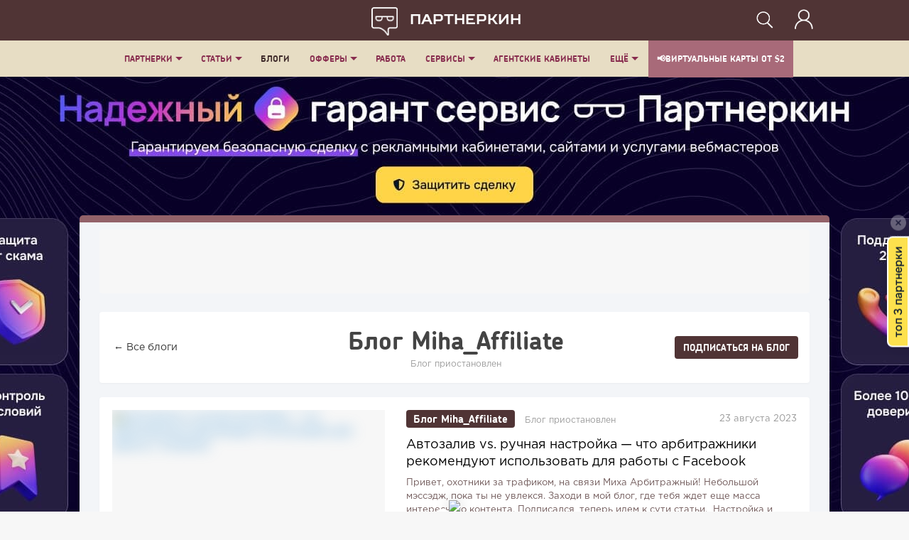

--- FILE ---
content_type: text/html; charset=UTF-8
request_url: https://partnerkin.com/tribuna/blog_mihaaffiliate
body_size: 152093
content:
<!doctype html>
<html lang="ru" xmlns='http://www.w3.org/1999/xhtml' xmlns:b='http://www.google.com/2005/gml/b' xmlns:data='http://www.google.com/2005/gml/data' xmlns:expr='http://www.google.com/2005/gml/expr'>
<head>
<meta charset="utf-8">
<meta  http-equiv="Content-Type" content="text/html; charset=utf-8">
<base href="https://partnerkin.com/tribuna/blog_mihaaffiliate">
<meta name="viewport" content="width=device-width">
<meta name="theme-color" content="#503435">
<link rel="canonical"  href="https://partnerkin.com/tribuna/blog_mihaaffiliate"  />
<title>Блог Miha_Affiliate</title>
<style type="text/css">
/*<![CDATA[*/
/*** CSS File: /js/votes/votes.css, Original size: 13,567, Compressed size: 12,207 ***/
.objvotes_wrap.objvote_icon:after{content:attr(data-title);}body:not(.cke_editable) .objvotes_wrap.objvote_icon{display:none;text-align:center;}.objvotes_wrap.objvote_icon br{display:none;}.objvotes_wrap{text-align:center;position:relative;color:#fff;padding:20px 20px 30px;border-radius:5px;margin:20px 0 20px;background-color:#5a4041;}.objvotes_wrap.emoji_preview_article{background:none;color:#333;padding:0;margin:0;}.objvotes_wrap.emoji_preview_article{margin-right:10px;}.objvotes_wrap.emoji_preview_article .objvotes_variants{position:relative;margin-top:0;}.objvotes_wrap.emoji_preview_article .objvotes_variants.result .objvotes_var{height:13px;line-height:19px;top:0;margin:0;padding:0 0 0 25px;position:relative;}.objvotes_wrap.emoji_preview_article .objvotes_variants .objvotes_var + .objvotes_var{margin-left:7px;}.objvotes_wrap.emoji_preview_article .objvotes_variants .objvotes_var{margin-right:3px;position:relative;width:auto;}.objvotes_wrap.emoji_preview_article .objvotes_variants .objvotes_var .emj{position:absolute;left:0;transform:scale(0.9,0.9);transition:ease transform 0.1s;min-width:20px!important;width:20px;height:20px;top:-3px;display:inline-block;background-size:100%;margin:0 2px;-webkit-filter:grayscale(100%);-moz-filter:grayscale(100%);-ms-filter:grayscale(100%);-o-filter:grayscale(100%);filter:grayscale(100%);}.objvotes_wrap.emoji_preview_article .objvotes_variants .objvotes_var a.emj:hover,.objvotes_wrap.emoji_preview_article .objvotes_variants .objvotes_var.select .emj{-webkit-filter:none;-moz-filter:none;-ms-filter:none;-o-filter:none;filter:none;filter:none;}.objvotes_wrap.emoji_preview_article .objvotes_variants .objvotes_var a.emj:hover{transform:scale(1,1);transition:ease transform 0.4s;}.objvotes_wrap.emoji_preview_article .objvotes_variants .objvotes_var .emj.emj_like{background:url(/images/emj_like.png) no-repeat center;background-size:100%;}.objvotes_wrap.emoji_preview_article .objvotes_variants .objvotes_var .emj.emj_dislike{background:url(/images/emj_dislike.png) no-repeat center;background-size:100%;}.objvotes_wrap.emoji_preview_article .objvotes_variants .objvotes_var .result{color:#999;position:absolute;top:0;left:25px;transform:scale(0,0);transition:ease transform 0.3s;}.objvotes_wrap.emoji_preview_article .objvotes_variants .objvotes_var .result_count{display:inline-block;font-size:12px;font-weight:400;color:#999;z-index:999;position:relative;}.objvotes_wrap.emoji_preview_article .objvotes_variants .objvotes_var.select .result{color:#f74e45;}.objvotes_wrap.emoji_preview_article .objvotes_variants .objvotes_var .result.show{transform:scale(1,1);display:inline-block!important;}.objvotes_wrap .objvotes_variants .objvotes_var .emj.emj_up{background:url(/images/thumbs-up_green.svg) no-repeat center;background-size:100%;}.objvotes_wrap .objvotes_variants .objvotes_var .emj.emj_down{background:url(/images/thumbs-down_red.svg) no-repeat center;background-size:100%;}.objvotes_wrap.emoji_preview_article .objvotes_variants .objvotes_var .emj.emj_like.manual_like{background:url(/images/obj_like.png) no-repeat center;background-size:100%;}.objvotes_wrap.emoji_preview_article .objvotes_variants .objvotes_var .emj.emj_dislike.manual_dislike{background:url(/images/obj_dislike.png) no-repeat center;background-size:100%;}.objvotes_wrap.emoji_preview_article .objvotes_variants .objvotes_var.manual_obj .result_count{top:-3px;}.main_page_articles_votes{display:inline-block;}.promo_articles_votes{display:inline-block;}@media only screen and  (max-width:540px){.objvotes_wrap.emoji_preview_article .objvotes_variants .objvotes_var{font-size:15px;line-height:18px;height:auto;}}@media only screen and  (max-width:768px){.objvotes_wrap.emoji_preview_article .objvotes_variants .objvotes_var{width:auto;margin-bottom:0;}}.content_box>.objvotes_wrap{margin-top:0;}.objvotes_wrap.pros_cons{background:none;padding:0;}.objvotes_wrap.pros_cons .objvotes_title{color:#333;font-weight:700;font-size:14px;text-align:left;}.objvotes_wrap.pros_cons .objvotes_variants{margin-top:10px;}.objvotes_wrap.pros_cons .objvotes_variants a.objvotes_var,.objvotes_wrap.pros_cons .objvotes_variants.result .objvotes_var{float:none!important;text-align:left;padding:2px 0 0 14px;height:44px;border-bottom:unset;background:none;color:#333;font-weight:400;border:1px solid #66666640;border-radius:4px;font-size:14px;margin-bottom:10px;}.objvotes_wrap.pros_cons .objvotes_variants a.objvotes_var:hover,.objvotes_wrap.pros_cons .objvotes_variants.result .objvotes_var:hover{border:1px solid #666666c7;}.objvotes_wrap.pros_cons .objvotes_variants .objvotes_var:nth-child(2n){margin-left:0;}.objvotes_wrap.pros_cons .objvotes_variants.result .objvotes_var .res_bar{height:2px;left:14px;top:30px;z-index:2;}.objvotes_wrap.pros_cons .objvotes_variants.result .objvotes_var.pros .res_bar{background-color:#257C25;}.objvotes_wrap.pros_cons .objvotes_variants.result .objvotes_var.cons .res_bar{background-color:#E50606;}.objvotes_wrap.pros_cons .objvotes_variants.result .objvotes_var .res_subbar{background-color:#D9D9D9;width:90%!important;content:"";z-index:1;position:absolute;transition:unset;-webkit-transition:unset;height:2px;left:14px;top:30px;}.objvotes_wrap.pros_cons .objvotes_variants.result .objvotes_var span.title{width:95%!important;display:block;}.objvotes_wrap.pros_cons .objvotes_variants.result .objvotes_var span.title span.percent{width:auto!important;float:right;}.objvotes_wrap.pros_cons .objvotes_variants a.objvotes_var:active{border-bottom:1px solid #423a3b8c;top:1px;}.objvotes_wrap.default .objvotes_title{font-weight:bold;font-size:18px;margin:10px 0 0;line-height:27px;}.objvotes_wrap.default .objvotes_count{color:#b2a8a8;font-size:13px;}.objvotes_wrap.default .objvotes_variants{margin-top:20px;}.objvotes_wrap.default .objvotes_variants:after{content:"";display:block;clear:both;}.objvotes_wrap.default .objvotes_variants .objvotes_var{display:block;position:relative;font-size:16px;overflow:hidden;font-weight:bold;float:left;width:calc(100% / 2 - 5px);text-align:center;background-color:#715c5d;color:#d6d6d6;border:none;text-decoration:none;line-height:40px;height:40px;margin-bottom:10px;}.objvotes_wrap.default .objvotes_variants .objvotes_var:nth-child(2n){margin-left:10px;}.objvotes_wrap.default .objvotes_variants a.objvotes_var{opacity:1;position:relative;background-color:#8c7778;color:#fff;border-bottom:2px solid #423a3b;}.objvotes_wrap.default .objvotes_variants a.objvotes_var:hover{opacity:0.8;}.objvotes_wrap.default .objvotes_variants a.objvotes_var:active{border-bottom:1px solid #423a3b;top:1px;}.objvotes_wrap.default .objvotes_variants.result .objvotes_var{color:#fff;}.objvotes_wrap.default .objvotes_variants.result .objvotes_var span{z-index:2;position:relative;}.objvotes_wrap.default .objvotes_variants.result .objvotes_var .res_bar{content:"";z-index:1;background-color:#8c7778;width:0;height:100%;position:absolute;top:0;left:0;transition:ease width 1s;-webkit-transition:ease width 1s;}.objvotes_wrap_btm{margin-top:0;}.objvotes_wrap_btm .content_box{margin-top:0;padding:16px 20px;}.emptymode .objvotes_wrap{margin:0;}.objvotes_wrap.compare{background-color:#fff;color:#333;}.objvotes_wrap.compare .objvotes_title{font-family:"ChevinCyrillic";font-size:19px;margin:0;font-weight:400;}.objvotes_wrap.compare .objvotes_variants .objvotes_var{width:100px;float:none;height:100px;display:inline-block;border:none;background:none;background:url(/images/vote_vs.png) no-repeat top center;background-size:100%;}.objvotes_wrap.compare .objvotes_variants a.objvotes_var:active,.objvotes_wrap.compare .objvotes_variants a.objvotes_var:hover{-webkit-filter:none;filter:none;top:0;border:none;background-position:bottom center;}.objvotes_wrap.compare .objvotes_variants .objvotes_var.select{-webkit-filter:none;filter:none;top:0;background-position:bottom center;}.content_text>.objvotes_wrap{margin-top:0;}.objvotes_wrap .objvotes_title{font-weight:bold;font-size:18px;margin:10px 0 0;line-height:27px;}.objvotes_wrap .objvotes_count{color:#b2a8a8;font-size:13px;}.objvotes_wrap .objvotes_variants{margin-top:20px;}.objvotes_wrap .objvotes_variants:after{content:"";display:block;clear:both;}.objvotes_wrap .objvotes_variants .objvotes_var{display:block;position:relative;font-size:16px;overflow:hidden;font-weight:bold;float:left;width:calc(100% / 2 - 5px);text-align:center;color:#d6d6d6;border:none;text-decoration:none;line-height:40px;height:40px;margin-bottom:10px;}.objvotes_wrap .objvotes_variants .objvotes_var:nth-child(2n){margin-left:10px;}.objvotes_wrap .objvotes_variants a.objvotes_var{opacity:1;position:relative;background-color:#8c7778;color:#fff;border-bottom:2px solid #423a3b;}.objvotes_wrap .objvotes_variants a.objvotes_var:hover{opacity:0.8;}.objvotes_wrap .objvotes_variants a.objvotes_var:active{border-bottom:1px solid #423a3b;top:1px;}.objvotes_wrap .objvotes_variants.result .objvotes_var{position:relative;top:4px;font-size:16px;font-weight:bold;float:left!important;text-align:center;color:#d6d6d6;border:none;text-decoration:none;height:30px;line-height:31px;margin-bottom:0;overflow:visible;}.objvotes_wrap .objvotes_variants.result .objvotes_var span{z-index:2;position:relative;}.objvotes_wrap .objvotes_variants.result .objvotes_var .res_bar{content:"";z-index:1;background-color:#8c7778;width:0;height:100%;position:absolute;top:0;left:0;transition:ease width 1s;-webkit-transition:ease width 1s;}.objvotes_wrap.compare .objvotes_variants .vs{font-size:24px;text-align:center;}.objvotes_wrap.emoji_article{background-color:#fff;color:#333;padding:0;margin:0 0 20px;}.objvotes_wrap.emoji_article .objvotes_title{font-weight:normal;margin:0;color:#888;font-size:14px;}.objvotes_wrap.emoji_article .objvotes_variants{margin:0;text-align:center;position:relative;}.objvotes_wrap.emoji_article .objvotes_variants .objvotes_var{margin-bottom:0;width:calc(100% / 3 - 5px);height:auto!important;display:inline-block;background:none;border:none;}.objvotes_wrap.emoji_article .objvotes_variants .objvotes_var .emj{transform:scale(0.9,0.9);transition:ease transform 0.1s;width:31px;height:31px;position:relative;display:inline-block;background-size:100%;margin:0 10px;}.objvotes_wrap.emoji_article .objvotes_variants .objvotes_var a.emj:hover,.objvotes_wrap.emoji_article .objvotes_variants .objvotes_var.select .emj{transform:scale(1,1);transition:ease transform 0.4s;}.objvotes_wrap.emoji_article .objvotes_variants .objvotes_var .emj.emj_like{background:url(/images/emj_like.png) no-repeat center;background-size:100%;}.objvotes_wrap.emoji_article .objvotes_variants .objvotes_var .emj.emj_dislike{background:url(/images/emj_dislike.png) no-repeat center;background-size:100%;}.objvotes_wrap.emoji_article .objvotes_variants .objvotes_var .result{position:absolute;top:50%;margin-top:-11px;min-width:24px;padding:0 10px;height:24px;display:inline-block;line-height:25px;text-align:center;background-color:#efefef;color:#555;border-radius:40px;transform:scale(0,0);transition:ease transform 0.3s;}.objvotes_wrap.emoji_article .objvotes_variants .objvotes_var.select .result{background-color:#f74e45;color:#fff;}.objvotes_wrap.emoji_article .objvotes_variants .objvotes_var .result.show{transform:scale(1,1);display:inline-block!important;font-size:12px;font-weight:400;}.emoji_votes{margin-bottom:20px;padding-bottom:10px;border-bottom:1px solid #efefef;}.objvotes_wrap.emoji_article.emoji_card{width:calc(100% + 36px);margin:0 -18px -25px;padding:14px 0;border-top:1px solid #efefef;background-color:#f9f9f9;}.objvotes_wrap.emoji_article.emoji_card .objvotes_variants .objvotes_var{line-height:16px;}.objvotes_wrap.emoji_article.emoji_card .objvotes_variants .objvotes_count{font-size:12px;font-weight:normal;color:#999;position:relative;top:2px;}.objvotes_wrap.emoji_article.emoji_card .objvotes_variants .objvotes_title{color:#333;line-height:16px;}.objvotes_wrap.emoji_article.emoji_card .objvotes_variants .objvotes_var .emj{width:25px;height:25px;}.objvotes_wrap.emoji_article.emoji_card .objvotes_variants .objvotes_var .result{margin-top:-7px;height:18px;min-width:18px;line-height:18px;font-size:12px;}.objvotes_wrap.emoji_article.emoji_card .objvotes_title{font-size:13px;}
/*** CSS File: /js/fotorama/fotorama.css, Original size: 15,174, Compressed size: 15,112 ***/
.fotorama__arr:focus:after,.fotorama__fullscreen-icon:focus:after,.fotorama__html,.fotorama__img,.fotorama__nav__frame:focus .fotorama__dot:after,.fotorama__nav__frame:focus .fotorama__thumb:after,.fotorama__stage__frame,.fotorama__stage__shaft,.fotorama__video iframe{position:absolute;width:100%;height:100%;top:0;right:0;left:0;bottom:0}.fotorama--fullscreen,.fotorama__img{max-width:99999px!important;max-height:99999px!important;min-width:0!important;min-height:0!important;border-radius:0!important;box-shadow:none!important;padding:0!important}.fotorama__wrap .fotorama__grab{cursor:move;cursor:-webkit-grab;cursor:-o-grab;cursor:-ms-grab;cursor:grab}.fotorama__grabbing *{cursor:move;cursor:-webkit-grabbing;cursor:-o-grabbing;cursor:-ms-grabbing;cursor:grabbing}.fotorama__spinner{position:absolute!important;top:50%!important;left:50%!important}.fotorama__wrap--css3 .fotorama__arr,.fotorama__wrap--css3 .fotorama__fullscreen-icon,.fotorama__wrap--css3 .fotorama__nav__shaft,.fotorama__wrap--css3 .fotorama__stage__shaft,.fotorama__wrap--css3 .fotorama__thumb-border,.fotorama__wrap--css3 .fotorama__video-close,.fotorama__wrap--css3 .fotorama__video-play{-webkit-transform:translate3d(0,0,0);transform:translate3d(0,0,0)}.fotorama__caption,.fotorama__nav:after,.fotorama__nav:before,.fotorama__stage:after,.fotorama__stage:before,.fotorama__wrap--css3 .fotorama__html,.fotorama__wrap--css3 .fotorama__nav,.fotorama__wrap--css3 .fotorama__spinner,.fotorama__wrap--css3 .fotorama__stage,.fotorama__wrap--css3 .fotorama__stage .fotorama__img,.fotorama__wrap--css3 .fotorama__stage__frame{-webkit-transform:translateZ(0);transform:translateZ(0)}.fotorama__arr:focus,.fotorama__fullscreen-icon:focus,.fotorama__nav__frame{outline:0}.fotorama__arr:focus:after,.fotorama__fullscreen-icon:focus:after,.fotorama__nav__frame:focus .fotorama__dot:after,.fotorama__nav__frame:focus .fotorama__thumb:after{content:'';border-radius:inherit;background-color:rgba(0,175,234,.5)}.fotorama__wrap--video .fotorama__stage,.fotorama__wrap--video .fotorama__stage__frame--video,.fotorama__wrap--video .fotorama__stage__frame--video .fotorama__html,.fotorama__wrap--video .fotorama__stage__frame--video .fotorama__img,.fotorama__wrap--video .fotorama__stage__shaft{-webkit-transform:none!important;transform:none!important}.fotorama__wrap--css3 .fotorama__nav__shaft,.fotorama__wrap--css3 .fotorama__stage__shaft,.fotorama__wrap--css3 .fotorama__thumb-border{transition-property:-webkit-transform,width;transition-property:transform,width;transition-timing-function:cubic-bezier(0.1,0,.25,1);transition-duration:0ms}.fotorama__arr,.fotorama__fullscreen-icon,.fotorama__no-select,.fotorama__video-close,.fotorama__video-play,.fotorama__wrap{-webkit-user-select:none;-moz-user-select:none;-ms-user-select:none;user-select:none}.fotorama__select{-webkit-user-select:text;-moz-user-select:text;-ms-user-select:text;user-select:text}.fotorama__nav,.fotorama__nav__frame{margin:auto;padding:0}.fotorama__caption__wrap,.fotorama__nav__frame,.fotorama__nav__shaft{-moz-box-orient:vertical;display:inline-block;vertical-align:middle;*display:inline;*zoom:1}.fotorama__nav__frame,.fotorama__thumb-border{box-sizing:content-box}.fotorama__caption__wrap{box-sizing:border-box}.fotorama--hidden,.fotorama__load{position:absolute;left:-99999px;top:-99999px;z-index:-1}.fotorama__arr,.fotorama__fullscreen-icon,.fotorama__nav,.fotorama__nav__frame,.fotorama__nav__shaft,.fotorama__stage__frame,.fotorama__stage__shaft,.fotorama__video-close,.fotorama__video-play{-webkit-tap-highlight-color:transparent}.fotorama__arr,.fotorama__fullscreen-icon,.fotorama__video-close,.fotorama__video-play{background:url(/js/fotorama/fotorama.png) no-repeat}@media (-webkit-min-device-pixel-ratio:1.5),(min-resolution:2dppx){.fotorama__arr,.fotorama__fullscreen-icon,.fotorama__video-close,.fotorama__video-play{background:url(/js/fotorama/fotorama@2x.png) 0 0/96px 160px no-repeat}}.fotorama__thumb{background-color:#7f7f7f;background-color:rgba(127,127,127,.2)}@media print{.fotorama__arr,.fotorama__fullscreen-icon,.fotorama__thumb-border,.fotorama__video-close,.fotorama__video-play{background:none!important}}.fotorama{min-width:1px;overflow:hidden}.fotorama:not(.fotorama--unobtrusive)>*:not(:first-child){display:none}.fullscreen{width:100%!important;height:100%!important;max-width:100%!important;max-height:100%!important;margin:0!important;padding:0!important;overflow:hidden!important;background:#000}.fotorama--fullscreen{position:absolute!important;top:0!important;left:0!important;right:0!important;bottom:0!important;float:none!important;z-index:2147483647!important;background:#000;width:100%!important;height:100%!important;margin:0!important}.fotorama--fullscreen .fotorama__nav,.fotorama--fullscreen .fotorama__stage{background:#000}.fotorama__wrap{-webkit-text-size-adjust:100%;position:relative;direction:ltr;z-index:0}.fotorama__wrap--rtl .fotorama__stage__frame{direction:rtl}.fotorama__nav,.fotorama__stage{overflow:hidden;position:relative;max-width:100%}.fotorama__wrap--pan-y{-ms-touch-action:pan-y}.fotorama__wrap .fotorama__pointer{cursor:pointer}.fotorama__wrap--slide .fotorama__stage__frame{opacity:1!important}.fotorama__stage__frame{overflow:hidden}.fotorama__stage__frame.fotorama__active{z-index:8}.fotorama__wrap--fade .fotorama__stage__frame{display:none}.fotorama__wrap--fade .fotorama__fade-front,.fotorama__wrap--fade .fotorama__fade-rear,.fotorama__wrap--fade .fotorama__stage__frame.fotorama__active{display:block;left:0;top:0}.fotorama__wrap--fade .fotorama__fade-front{z-index:8}.fotorama__wrap--fade .fotorama__fade-rear{z-index:7}.fotorama__wrap--fade .fotorama__fade-rear.fotorama__active{z-index:9}.fotorama__wrap--fade .fotorama__stage .fotorama__shadow{display:none}.fotorama__img{-ms-filter:"alpha(Opacity=0)";filter:alpha(opacity=0);opacity:0;border:none!important}.fotorama__error .fotorama__img,.fotorama__loaded .fotorama__img{-ms-filter:"alpha(Opacity=100)";filter:alpha(opacity=100);opacity:1}.fotorama--fullscreen .fotorama__loaded--full .fotorama__img,.fotorama__img--full{display:none}.fotorama--fullscreen .fotorama__loaded--full .fotorama__img--full{display:block}.fotorama__wrap--only-active .fotorama__nav,.fotorama__wrap--only-active .fotorama__stage{max-width:99999px!important}.fotorama__wrap--only-active .fotorama__stage__frame{visibility:hidden}.fotorama__wrap--only-active .fotorama__stage__frame.fotorama__active{visibility:visible}.fotorama__nav{font-size:0;line-height:0;text-align:center;display:none;white-space:nowrap;z-index:5}.fotorama__nav__shaft{position:relative;left:0;top:0;text-align:left}.fotorama__nav__frame{position:relative;cursor:pointer}.fotorama__nav--dots{display:block}.fotorama__nav--dots .fotorama__nav__frame{width:18px;height:30px}.fotorama__nav--dots .fotorama__nav__frame--thumb,.fotorama__nav--dots .fotorama__thumb-border{display:none}.fotorama__nav--thumbs{display:block}.fotorama__nav--thumbs .fotorama__nav__frame{padding-left:0!important}.fotorama__nav--thumbs .fotorama__nav__frame:last-child{padding-right:0!important}.fotorama__nav--thumbs .fotorama__nav__frame--dot{display:none}.fotorama__dot{display:block;width:4px;height:4px;position:relative;top:12px;left:6px;border-radius:6px;border:1px solid #7f7f7f}.fotorama__nav__frame:focus .fotorama__dot:after{padding:1px;top:-1px;left:-1px}.fotorama__nav__frame.fotorama__active .fotorama__dot{width:0;height:0;border-width:3px}.fotorama__nav__frame.fotorama__active .fotorama__dot:after{padding:3px;top:-3px;left:-3px}.fotorama__thumb{overflow:hidden;position:relative;width:100%;height:100%}.fotorama__nav__frame:focus .fotorama__thumb{z-index:2}.fotorama__thumb-border{position:absolute;z-index:9;top:0;left:0;border-style:solid;border-color:#00afea;background-image:linear-gradient(to bottom right,rgba(255,255,255,.25),rgba(64,64,64,.1))}.fotorama__caption{position:absolute;z-index:12;bottom:0;left:0;right:0;font-family:'Helvetica Neue',Arial,sans-serif;font-size:14px;line-height:1.5;color:#000}.fotorama__caption a{text-decoration:none;color:#000;border-bottom:1px solid;border-color:rgba(0,0,0,.5)}.fotorama__caption a:hover{color:#333;border-color:rgba(51,51,51,.5)}.fotorama__wrap--rtl .fotorama__caption{left:auto;right:0}.fotorama__wrap--no-captions .fotorama__caption,.fotorama__wrap--video .fotorama__caption{display:none}.fotorama__caption__wrap{background-color:#fff;background-color:rgba(255,255,255,.9);padding:5px 10px}@-webkit-keyframes spinner{0{-webkit-transform:rotate(0);transform:rotate(0)}100%{-webkit-transform:rotate(360deg);transform:rotate(360deg)}}@keyframes spinner{0{-webkit-transform:rotate(0);transform:rotate(0)}100%{-webkit-transform:rotate(360deg);transform:rotate(360deg)}}.fotorama__wrap--css3 .fotorama__spinner{-webkit-animation:spinner 24s infinite linear;animation:spinner 24s infinite linear}.fotorama__wrap--css3 .fotorama__html,.fotorama__wrap--css3 .fotorama__stage .fotorama__img{transition-property:opacity;transition-timing-function:linear;transition-duration:.3s}.fotorama__wrap--video .fotorama__stage__frame--video .fotorama__html,.fotorama__wrap--video .fotorama__stage__frame--video .fotorama__img{-ms-filter:"alpha(Opacity=0)";filter:alpha(opacity=0);opacity:0}.fotorama__select{cursor:auto}.fotorama__video{top:32px;right:0;bottom:0;left:0;position:absolute;z-index:10}@-moz-document url-prefix(){.fotorama__active{box-shadow:0 0 0 transparent}}.fotorama__arr,.fotorama__fullscreen-icon,.fotorama__video-close,.fotorama__video-play{position:absolute;z-index:11;cursor:pointer}.fotorama__arr{position:absolute;width:35px;height:34px;top:50%;margin-top:-16px}.fotorama__arr--prev{left:15px;background-position:0 1px;}.fotorama__arr--next{right:15px;background-position:-32px 0}.fotorama__arr--disabled{pointer-events:none;cursor:default;*display:none;opacity:.1}.fotorama__fullscreen-icon{width:35px;height:34px;top:15px;right:15px;background-position:0 -32px;z-index:20}.fotorama__arr:focus,.fotorama__fullscreen-icon:focus{border-radius:50%}.fotorama--fullscreen .fotorama__fullscreen-icon{background-position:-62px 0}.fotorama__video-play{width:96px;height:96px;left:50%;top:50%;margin-left:-48px;margin-top:-48px;background-position:0 -64px;opacity:0}.fotorama__wrap--css2 .fotorama__video-play,.fotorama__wrap--video .fotorama__stage .fotorama__video-play{display:none}.fotorama__error .fotorama__video-play,.fotorama__loaded .fotorama__video-play,.fotorama__nav__frame .fotorama__video-play{opacity:1;display:block}.fotorama__nav__frame .fotorama__video-play{width:32px;height:32px;margin-left:-16px;margin-top:-16px;background-position:-64px -32px}.fotorama__video-close{width:32px;height:32px;top:0;right:0;background-position:-64px 0;z-index:20;opacity:0}.fotorama__wrap--css2 .fotorama__video-close{display:none}.fotorama__wrap--css3 .fotorama__video-close{-webkit-transform:translate3d(32px,-32px,0);transform:translate3d(32px,-32px,0)}.fotorama__wrap--video .fotorama__video-close{display:block;opacity:1}.fotorama__wrap--css3.fotorama__wrap--video .fotorama__video-close{-webkit-transform:translate3d(0,0,0);transform:translate3d(0,0,0)}.fotorama__wrap--no-controls.fotorama__wrap--toggle-arrows .fotorama__arr,.fotorama__wrap--no-controls.fotorama__wrap--toggle-arrows .fotorama__fullscreen-icon{opacity:0}.fotorama__wrap--no-controls.fotorama__wrap--toggle-arrows .fotorama__arr:focus,.fotorama__wrap--no-controls.fotorama__wrap--toggle-arrows .fotorama__fullscreen-icon:focus{opacity:1}.fotorama__wrap--video .fotorama__arr,.fotorama__wrap--video .fotorama__fullscreen-icon{opacity:0!important}.fotorama__wrap--css2.fotorama__wrap--no-controls.fotorama__wrap--toggle-arrows .fotorama__arr,.fotorama__wrap--css2.fotorama__wrap--no-controls.fotorama__wrap--toggle-arrows .fotorama__fullscreen-icon{display:none}.fotorama__wrap--css2.fotorama__wrap--no-controls.fotorama__wrap--toggle-arrows .fotorama__arr:focus,.fotorama__wrap--css2.fotorama__wrap--no-controls.fotorama__wrap--toggle-arrows .fotorama__fullscreen-icon:focus{display:block}.fotorama__wrap--css2.fotorama__wrap--video .fotorama__arr,.fotorama__wrap--css2.fotorama__wrap--video .fotorama__fullscreen-icon{display:none!important}.fotorama__wrap--css3.fotorama__wrap--no-controls.fotorama__wrap--slide.fotorama__wrap--toggle-arrows .fotorama__fullscreen-icon:not(:focus){-webkit-transform:translate3d(32px,-32px,0);transform:translate3d(32px,-32px,0)}.fotorama__wrap--css3.fotorama__wrap--no-controls.fotorama__wrap--slide.fotorama__wrap--toggle-arrows .fotorama__arr--prev:not(:focus){-webkit-transform:translate3d(-48px,0,0);transform:translate3d(-48px,0,0)}.fotorama__wrap--css3.fotorama__wrap--no-controls.fotorama__wrap--slide.fotorama__wrap--toggle-arrows .fotorama__arr--next:not(:focus){-webkit-transform:translate3d(48px,0,0);transform:translate3d(48px,0,0)}.fotorama__wrap--css3.fotorama__wrap--video .fotorama__fullscreen-icon{-webkit-transform:translate3d(32px,-32px,0)!important;transform:translate3d(32px,-32px,0)!important}.fotorama__wrap--css3.fotorama__wrap--video .fotorama__arr--prev{-webkit-transform:translate3d(-48px,0,0)!important;transform:translate3d(-48px,0,0)!important}.fotorama__wrap--css3.fotorama__wrap--video .fotorama__arr--next{-webkit-transform:translate3d(48px,0,0)!important;transform:translate3d(48px,0,0)!important}.fotorama__wrap--css3 .fotorama__arr:not(:focus),.fotorama__wrap--css3 .fotorama__fullscreen-icon:not(:focus),.fotorama__wrap--css3 .fotorama__video-close:not(:focus),.fotorama__wrap--css3 .fotorama__video-play:not(:focus){transition-property:-webkit-transform,opacity;transition-property:transform,opacity;transition-duration:.3s}.fotorama__nav:after,.fotorama__nav:before,.fotorama__stage:after,.fotorama__stage:before{content:"";display:block;position:absolute;text-decoration:none;top:0;bottom:0;width:10px;height:auto;z-index:10;pointer-events:none;background-repeat:no-repeat;background-size:1px 100%,5px 100%}.fotorama__nav:before,.fotorama__stage:before{background-image:linear-gradient(transparent,rgba(0,0,0,.2) 25%,rgba(0,0,0,.3) 75%,transparent),radial-gradient(farthest-side at 0 50%,rgba(0,0,0,.4),transparent);background-position:0 0,0 0;left:-10px}.fotorama__nav.fotorama__shadows--left:before,.fotorama__stage.fotorama__shadows--left:before{left:0}.fotorama__nav:after,.fotorama__stage:after{background-image:linear-gradient(transparent,rgba(0,0,0,.2) 25%,rgba(0,0,0,.3) 75%,transparent),radial-gradient(farthest-side at 100% 50%,rgba(0,0,0,.4),transparent);background-position:100% 0,100% 0;right:-10px}.fotorama__nav.fotorama__shadows--right:after,.fotorama__stage.fotorama__shadows--right:after{right:0}.fotorama--fullscreen .fotorama__nav:after,.fotorama--fullscreen .fotorama__nav:before,.fotorama--fullscreen .fotorama__stage:after,.fotorama--fullscreen .fotorama__stage:before,.fotorama__wrap--fade .fotorama__stage:after,.fotorama__wrap--fade .fotorama__stage:before,.fotorama__wrap--no-shadows .fotorama__nav:after,.fotorama__wrap--no-shadows .fotorama__nav:before,.fotorama__wrap--no-shadows .fotorama__stage:after,.fotorama__wrap--no-shadows .fotorama__stage:before{display:none}
/*** CSS File: /js/bootstrap/bootstrap.min.css, Original size: 123,177, Compressed size: 123,177 ***/
/*!
* Bootstrap v3.3.5 (http://getbootstrap.com)
* Copyright 2011-2015 Twitter, Inc.
* Licensed under MIT (https://github.com/twbs/bootstrap/blob/master/LICENSE)
*//*! normalize.css v3.0.3 | MIT License | github.com/necolas/normalize.css */
html{font-family:sans-serif;-webkit-text-size-adjust:100%;-ms-text-size-adjust:100%}body{margin:0}article,aside,details,figcaption,figure,footer,header,hgroup,main,menu,nav,section,summary{display:block}audio,canvas,progress,video{display:inline-block;vertical-align:baseline}audio:not([controls]){display:none;height:0}[hidden],template{display:none}a{background-color:transparent}a:active,a:hover{outline:0}abbr[title]{border-bottom:1px dotted}b,strong{font-weight:700}dfn{font-style:italic}h1{margin:.67em 0;font-size:2em}mark{color:#000;background:#ff0}small{font-size:80%}sub,sup{position:relative;font-size:75%;line-height:0;vertical-align:baseline}sup{top:-.5em}sub{bottom:-.25em}img{border:0}svg:not(:root){overflow:hidden}figure{margin:1em 40px}hr{height:0;-webkit-box-sizing:content-box;-moz-box-sizing:content-box;box-sizing:content-box}pre{overflow:auto}code,kbd,pre,samp{font-family:monospace,monospace;font-size:1em}button,input,optgroup,select,textarea{margin:0;font:inherit;color:inherit}button{overflow:visible}button,select{text-transform:none}button,html input[type=button],input[type=reset],input[type=submit]{-webkit-appearance:button;cursor:pointer}button[disabled],html input[disabled]{cursor:default}button::-moz-focus-inner,input::-moz-focus-inner{padding:0;border:0}input{line-height:normal}input[type=checkbox],input[type=radio]{-webkit-box-sizing:border-box;-moz-box-sizing:border-box;box-sizing:border-box;padding:0}input[type=number]::-webkit-inner-spin-button,input[type=number]::-webkit-outer-spin-button{height:auto}input[type=search]{-webkit-box-sizing:content-box;-moz-box-sizing:content-box;box-sizing:content-box;-webkit-appearance:textfield}input[type=search]::-webkit-search-cancel-button,input[type=search]::-webkit-search-decoration{-webkit-appearance:none}fieldset{padding:.35em .625em .75em;margin:0 2px;border:1px solid silver}legend{padding:0;border:0}textarea{overflow:auto}optgroup{font-weight:700}table{border-spacing:0;border-collapse:collapse}td,th{padding:0}/*! Source: https://github.com/h5bp/html5-boilerplate/blob/master/src/css/main.css */@media print{*,:after,:before{color:#000!important;text-shadow:none!important;background:0 0!important;-webkit-box-shadow:none!important;box-shadow:none!important}a,a:visited{text-decoration:underline}a[href]:after{content:" (" attr(href) ")"}abbr[title]:after{content:" (" attr(title) ")"}a[href^="javascript:"]:after,a[href^="#"]:after{content:""}blockquote,pre{border:1px solid #999;page-break-inside:avoid}thead{display:table-header-group}img,tr{page-break-inside:avoid}img{max-width:100%!important}h2,h3,p{orphans:3;widows:3}h2,h3{page-break-after:avoid}.navbar{display:none}.btn>.caret,.dropup>.btn>.caret{border-top-color:#000!important}.label{border:1px solid #000}.table{border-collapse:collapse!important}.table td,.table th{background-color:#fff!important}.table-bordered td,.table-bordered th{border:1px solid #ddd!important}}@font-face{font-family:'Glyphicons Halflings';src:url(/fonts/glyphicons-halflings-regular.eot);src:url(/fonts/glyphicons-halflings-regular.eot?#iefix) format('embedded-opentype'),url(/fonts/glyphicons-halflings-regular.woff2) format('woff2'),url(/fonts/glyphicons-halflings-regular.woff) format('woff'),url(/fonts/glyphicons-halflings-regular.ttf) format('truetype'),url(/fonts/glyphicons-halflings-regular.svg#glyphicons_halflingsregular) format('svg')}.glyphicon{position:relative;top:1px;display:inline-block;font-family:'Glyphicons Halflings';font-style:normal;font-weight:400;line-height:1;-webkit-font-smoothing:antialiased;-moz-osx-font-smoothing:grayscale}.glyphicon-asterisk:before{content:"\2a"}.glyphicon-plus:before{content:"\2b"}.glyphicon-eur:before,.glyphicon-euro:before{content:"\20ac"}.glyphicon-minus:before{content:"\2212"}.glyphicon-cloud:before{content:"\2601"}.glyphicon-envelope:before{content:"\2709"}.glyphicon-pencil:before{content:"\270f"}.glyphicon-glass:before{content:"\e001"}.glyphicon-music:before{content:"\e002"}.glyphicon-search:before{content:"\e003"}.glyphicon-heart:before{content:"\e005"}.glyphicon-star:before{content:"\e006"}.glyphicon-star-empty:before{content:"\e007"}.glyphicon-user:before{content:"\e008"}.glyphicon-film:before{content:"\e009"}.glyphicon-th-large:before{content:"\e010"}.glyphicon-th:before{content:"\e011"}.glyphicon-th-list:before{content:"\e012"}.glyphicon-ok:before{content:"\e013"}.glyphicon-remove:before{content:"\e014"}.glyphicon-zoom-in:before{content:"\e015"}.glyphicon-zoom-out:before{content:"\e016"}.glyphicon-off:before{content:"\e017"}.glyphicon-signal:before{content:"\e018"}.glyphicon-cog:before{content:"\e019"}.glyphicon-trash:before{content:"\e020"}.glyphicon-home:before{content:"\e021"}.glyphicon-file:before{content:"\e022"}.glyphicon-time:before{content:"\e023"}.glyphicon-road:before{content:"\e024"}.glyphicon-download-alt:before{content:"\e025"}.glyphicon-download:before{content:"\e026"}.glyphicon-upload:before{content:"\e027"}.glyphicon-inbox:before{content:"\e028"}.glyphicon-play-circle:before{content:"\e029"}.glyphicon-repeat:before{content:"\e030"}.glyphicon-refresh:before{content:"\e031"}.glyphicon-list-alt:before{content:"\e032"}.glyphicon-lock:before{content:"\e033"}.glyphicon-flag:before{content:"\e034"}.glyphicon-headphones:before{content:"\e035"}.glyphicon-volume-off:before{content:"\e036"}.glyphicon-volume-down:before{content:"\e037"}.glyphicon-volume-up:before{content:"\e038"}.glyphicon-qrcode:before{content:"\e039"}.glyphicon-barcode:before{content:"\e040"}.glyphicon-tag:before{content:"\e041"}.glyphicon-tags:before{content:"\e042"}.glyphicon-book:before{content:"\e043"}.glyphicon-bookmark:before{content:"\e044"}.glyphicon-print:before{content:"\e045"}.glyphicon-camera:before{content:"\e046"}.glyphicon-font:before{content:"\e047"}.glyphicon-bold:before{content:"\e048"}.glyphicon-italic:before{content:"\e049"}.glyphicon-text-height:before{content:"\e050"}.glyphicon-text-width:before{content:"\e051"}.glyphicon-align-left:before{content:"\e052"}.glyphicon-align-center:before{content:"\e053"}.glyphicon-align-right:before{content:"\e054"}.glyphicon-align-justify:before{content:"\e055"}.glyphicon-list:before{content:"\e056"}.glyphicon-indent-left:before{content:"\e057"}.glyphicon-indent-right:before{content:"\e058"}.glyphicon-facetime-video:before{content:"\e059"}.glyphicon-picture:before{content:"\e060"}.glyphicon-map-marker:before{content:"\e062"}.glyphicon-adjust:before{content:"\e063"}.glyphicon-tint:before{content:"\e064"}.glyphicon-edit:before{content:"\e065"}.glyphicon-share:before{content:"\e066"}.glyphicon-check:before{content:"\e067"}.glyphicon-move:before{content:"\e068"}.glyphicon-step-backward:before{content:"\e069"}.glyphicon-fast-backward:before{content:"\e070"}.glyphicon-backward:before{content:"\e071"}.glyphicon-play:before{content:"\e072"}.glyphicon-pause:before{content:"\e073"}.glyphicon-stop:before{content:"\e074"}.glyphicon-forward:before{content:"\e075"}.glyphicon-fast-forward:before{content:"\e076"}.glyphicon-step-forward:before{content:"\e077"}.glyphicon-eject:before{content:"\e078"}.glyphicon-chevron-left:before{content:"\e079"}.glyphicon-chevron-right:before{content:"\e080"}.glyphicon-plus-sign:before{content:"\e081"}.glyphicon-minus-sign:before{content:"\e082"}.glyphicon-remove-sign:before{content:"\e083"}.glyphicon-ok-sign:before{content:"\e084"}.glyphicon-question-sign:before{content:"\e085"}.glyphicon-info-sign:before{content:"\e086"}.glyphicon-screenshot:before{content:"\e087"}.glyphicon-remove-circle:before{content:"\e088"}.glyphicon-ok-circle:before{content:"\e089"}.glyphicon-ban-circle:before{content:"\e090"}.glyphicon-arrow-left:before{content:"\e091"}.glyphicon-arrow-right:before{content:"\e092"}.glyphicon-arrow-up:before{content:"\e093"}.glyphicon-arrow-down:before{content:"\e094"}.glyphicon-share-alt:before{content:"\e095"}.glyphicon-resize-full:before{content:"\e096"}.glyphicon-resize-small:before{content:"\e097"}.glyphicon-exclamation-sign:before{content:"\e101"}.glyphicon-gift:before{content:"\e102"}.glyphicon-leaf:before{content:"\e103"}.glyphicon-fire:before{content:"\e104"}.glyphicon-eye-open:before{content:"\e105"}.glyphicon-eye-close:before{content:"\e106"}.glyphicon-warning-sign:before{content:"\e107"}.glyphicon-plane:before{content:"\e108"}.glyphicon-calendar:before{content:"\e109"}.glyphicon-random:before{content:"\e110"}.glyphicon-comment:before{content:"\e111"}.glyphicon-magnet:before{content:"\e112"}.glyphicon-chevron-up:before{content:"\e113"}.glyphicon-chevron-down:before{content:"\e114"}.glyphicon-retweet:before{content:"\e115"}.glyphicon-shopping-cart:before{content:"\e116"}.glyphicon-folder-close:before{content:"\e117"}.glyphicon-folder-open:before{content:"\e118"}.glyphicon-resize-vertical:before{content:"\e119"}.glyphicon-resize-horizontal:before{content:"\e120"}.glyphicon-hdd:before{content:"\e121"}.glyphicon-bullhorn:before{content:"\e122"}.glyphicon-bell:before{content:"\e123"}.glyphicon-certificate:before{content:"\e124"}.glyphicon-thumbs-up:before{content:"\e125"}.glyphicon-thumbs-down:before{content:"\e126"}.glyphicon-hand-right:before{content:"\e127"}.glyphicon-hand-left:before{content:"\e128"}.glyphicon-hand-up:before{content:"\e129"}.glyphicon-hand-down:before{content:"\e130"}.glyphicon-circle-arrow-right:before{content:"\e131"}.glyphicon-circle-arrow-left:before{content:"\e132"}.glyphicon-circle-arrow-up:before{content:"\e133"}.glyphicon-circle-arrow-down:before{content:"\e134"}.glyphicon-globe:before{content:"\e135"}.glyphicon-wrench:before{content:"\e136"}.glyphicon-tasks:before{content:"\e137"}.glyphicon-filter:before{content:"\e138"}.glyphicon-briefcase:before{content:"\e139"}.glyphicon-fullscreen:before{content:"\e140"}.glyphicon-dashboard:before{content:"\e141"}.glyphicon-paperclip:before{content:"\e142"}.glyphicon-heart-empty:before{content:"\e143"}.glyphicon-link:before{content:"\e144"}.glyphicon-phone:before{content:"\e145"}.glyphicon-pushpin:before{content:"\e146"}.glyphicon-usd:before{content:"\e148"}.glyphicon-gbp:before{content:"\e149"}.glyphicon-sort:before{content:"\e150"}.glyphicon-sort-by-alphabet:before{content:"\e151"}.glyphicon-sort-by-alphabet-alt:before{content:"\e152"}.glyphicon-sort-by-order:before{content:"\e153"}.glyphicon-sort-by-order-alt:before{content:"\e154"}.glyphicon-sort-by-attributes:before{content:"\e155"}.glyphicon-sort-by-attributes-alt:before{content:"\e156"}.glyphicon-unchecked:before{content:"\e157"}.glyphicon-expand:before{content:"\e158"}.glyphicon-collapse-down:before{content:"\e159"}.glyphicon-collapse-up:before{content:"\e160"}.glyphicon-log-in:before{content:"\e161"}.glyphicon-flash:before{content:"\e162"}.glyphicon-log-out:before{content:"\e163"}.glyphicon-new-window:before{content:"\e164"}.glyphicon-record:before{content:"\e165"}.glyphicon-save:before{content:"\e166"}.glyphicon-open:before{content:"\e167"}.glyphicon-saved:before{content:"\e168"}.glyphicon-import:before{content:"\e169"}.glyphicon-export:before{content:"\e170"}.glyphicon-send:before{content:"\e171"}.glyphicon-floppy-disk:before{content:"\e172"}.glyphicon-floppy-saved:before{content:"\e173"}.glyphicon-floppy-remove:before{content:"\e174"}.glyphicon-floppy-save:before{content:"\e175"}.glyphicon-floppy-open:before{content:"\e176"}.glyphicon-credit-card:before{content:"\e177"}.glyphicon-transfer:before{content:"\e178"}.glyphicon-cutlery:before{content:"\e179"}.glyphicon-header:before{content:"\e180"}.glyphicon-compressed:before{content:"\e181"}.glyphicon-earphone:before{content:"\e182"}.glyphicon-phone-alt:before{content:"\e183"}.glyphicon-tower:before{content:"\e184"}.glyphicon-stats:before{content:"\e185"}.glyphicon-sd-video:before{content:"\e186"}.glyphicon-hd-video:before{content:"\e187"}.glyphicon-subtitles:before{content:"\e188"}.glyphicon-sound-stereo:before{content:"\e189"}.glyphicon-sound-dolby:before{content:"\e190"}.glyphicon-sound-5-1:before{content:"\e191"}.glyphicon-sound-6-1:before{content:"\e192"}.glyphicon-sound-7-1:before{content:"\e193"}.glyphicon-copyright-mark:before{content:"\e194"}.glyphicon-registration-mark:before{content:"\e195"}.glyphicon-cloud-download:before{content:"\e197"}.glyphicon-cloud-upload:before{content:"\e198"}.glyphicon-tree-conifer:before{content:"\e199"}.glyphicon-tree-deciduous:before{content:"\e200"}.glyphicon-cd:before{content:"\e201"}.glyphicon-save-file:before{content:"\e202"}.glyphicon-open-file:before{content:"\e203"}.glyphicon-level-up:before{content:"\e204"}.glyphicon-copy:before{content:"\e205"}.glyphicon-paste:before{content:"\e206"}.glyphicon-alert:before{content:"\e209"}.glyphicon-equalizer:before{content:"\e210"}.glyphicon-king:before{content:"\e211"}.glyphicon-queen:before{content:"\e212"}.glyphicon-pawn:before{content:"\e213"}.glyphicon-bishop:before{content:"\e214"}.glyphicon-knight:before{content:"\e215"}.glyphicon-baby-formula:before{content:"\e216"}.glyphicon-tent:before{content:"\26fa"}.glyphicon-blackboard:before{content:"\e218"}.glyphicon-bed:before{content:"\e219"}.glyphicon-apple:before{content:"\f8ff"}.glyphicon-erase:before{content:"\e221"}.glyphicon-hourglass:before{content:"\231b"}.glyphicon-lamp:before{content:"\e223"}.glyphicon-duplicate:before{content:"\e224"}.glyphicon-piggy-bank:before{content:"\e225"}.glyphicon-scissors:before{content:"\e226"}.glyphicon-bitcoin:before{content:"\e227"}.glyphicon-btc:before{content:"\e227"}.glyphicon-xbt:before{content:"\e227"}.glyphicon-yen:before{content:"\00a5"}.glyphicon-jpy:before{content:"\00a5"}.glyphicon-ruble:before{content:"\20bd"}.glyphicon-rub:before{content:"\20bd"}.glyphicon-scale:before{content:"\e230"}.glyphicon-ice-lolly:before{content:"\e231"}.glyphicon-ice-lolly-tasted:before{content:"\e232"}.glyphicon-education:before{content:"\e233"}.glyphicon-option-horizontal:before{content:"\e234"}.glyphicon-option-vertical:before{content:"\e235"}.glyphicon-menu-hamburger:before{content:"\e236"}.glyphicon-modal-window:before{content:"\e237"}.glyphicon-oil:before{content:"\e238"}.glyphicon-grain:before{content:"\e239"}.glyphicon-sunglasses:before{content:"\e240"}.glyphicon-text-size:before{content:"\e241"}.glyphicon-text-color:before{content:"\e242"}.glyphicon-text-background:before{content:"\e243"}.glyphicon-object-align-top:before{content:"\e244"}.glyphicon-object-align-bottom:before{content:"\e245"}.glyphicon-object-align-horizontal:before{content:"\e246"}.glyphicon-object-align-left:before{content:"\e247"}.glyphicon-object-align-vertical:before{content:"\e248"}.glyphicon-object-align-right:before{content:"\e249"}.glyphicon-triangle-right:before{content:"\e250"}.glyphicon-triangle-left:before{content:"\e251"}.glyphicon-triangle-bottom:before{content:"\e252"}.glyphicon-triangle-top:before{content:"\e253"}.glyphicon-console:before{content:"\e254"}.glyphicon-superscript:before{content:"\e255"}.glyphicon-subscript:before{content:"\e256"}.glyphicon-menu-left:before{content:"\e257"}.glyphicon-menu-right:before{content:"\e258"}.glyphicon-menu-down:before{content:"\e259"}.glyphicon-menu-up:before{content:"\e260"}*{-webkit-box-sizing:border-box;-moz-box-sizing:border-box;box-sizing:border-box}:after,:before{-webkit-box-sizing:border-box;-moz-box-sizing:border-box;box-sizing:border-box}html{font-size:10px;-webkit-tap-highlight-color:rgba(0,0,0,0)}body{font-family:"Helvetica Neue",Helvetica,Arial,sans-serif;font-size:14px;line-height:1.42857143;color:#333;background-color:#fff}button,input,select,textarea{font-family:inherit;font-size:inherit;line-height:inherit}a{color:#337ab7;text-decoration:none}a:focus,a:hover{text-decoration:underline}a:focus{outline:thin dotted;outline:5px auto -webkit-focus-ring-color;outline-offset:-2px}figure{margin:0}img{vertical-align:middle}.carousel-inner>.item>a>img,.carousel-inner>.item>img,.img-responsive,.thumbnail a>img,.thumbnail>img{display:block;max-width:100%;height:auto}.img-rounded{border-radius:6px}.img-thumbnail{display:inline-block;max-width:100%;height:auto;padding:4px;line-height:1.42857143;background-color:#fff;border:1px solid #ddd;border-radius:4px;-webkit-transition:all .2s ease-in-out;-o-transition:all .2s ease-in-out;transition:all .2s ease-in-out}.img-circle{border-radius:50%}hr{margin-top:20px;margin-bottom:20px;border:0;border-top:1px solid #eee}.sr-only{position:absolute;width:1px;height:1px;padding:0;margin:-1px;overflow:hidden;clip:rect(0,0,0,0);border:0}.sr-only-focusable:active,.sr-only-focusable:focus{position:static;width:auto;height:auto;margin:0;overflow:visible;clip:auto}[role=button]{cursor:pointer}.h1,.h2,.h3,.h4,.h5,.h6,h1,h2,h3,h4,h5,h6{font-family:inherit;font-weight:500;line-height:1.1;color:inherit}.h1 .small,.h1 small,.h2 .small,.h2 small,.h3 .small,.h3 small,.h4 .small,.h4 small,.h5 .small,.h5 small,.h6 .small,.h6 small,h1 .small,h1 small,h2 .small,h2 small,h3 .small,h3 small,h4 .small,h4 small,h5 .small,h5 small,h6 .small,h6 small{font-weight:400;line-height:1;color:#777}.h1,.h2,.h3,h1,h2,h3{margin-top:20px;margin-bottom:10px}.h1 .small,.h1 small,.h2 .small,.h2 small,.h3 .small,.h3 small,h1 .small,h1 small,h2 .small,h2 small,h3 .small,h3 small{font-size:65%}.h4,.h5,.h6,h4,h5,h6{margin-top:10px;margin-bottom:10px}.h4 .small,.h4 small,.h5 .small,.h5 small,.h6 .small,.h6 small,h4 .small,h4 small,h5 .small,h5 small,h6 .small,h6 small{font-size:75%}.h1,h1{font-size:36px}.h2,h2{font-size:30px}.h3,h3{font-size:24px}.h4,h4{font-size:18px}.h5,h5{font-size:14px}.h6,h6{font-size:12px}p{margin:0 0 10px}.lead{margin-bottom:20px;font-size:16px;font-weight:300;line-height:1.4}@media (min-width:768px){.lead{font-size:21px}}.small,small{font-size:85%}.mark,mark{padding:.2em;background-color:#fcf8e3}.text-left{text-align:left}.text-right{text-align:right}.text-center{text-align:center}.text-justify{text-align:justify}.text-nowrap{white-space:nowrap}.text-lowercase{text-transform:lowercase}.text-uppercase{text-transform:uppercase}.text-capitalize{text-transform:capitalize}.text-muted{color:#777}.text-primary{color:#337ab7}a.text-primary:focus,a.text-primary:hover{color:#286090}.text-success{color:#3c763d}a.text-success:focus,a.text-success:hover{color:#2b542c}.text-info{color:#31708f}a.text-info:focus,a.text-info:hover{color:#245269}.text-warning{color:#8a6d3b}a.text-warning:focus,a.text-warning:hover{color:#66512c}.text-danger{color:#a94442}a.text-danger:focus,a.text-danger:hover{color:#843534}.bg-primary{color:#fff;background-color:#337ab7}a.bg-primary:focus,a.bg-primary:hover{background-color:#286090}.bg-success{background-color:#dff0d8}a.bg-success:focus,a.bg-success:hover{background-color:#c1e2b3}.bg-info{background-color:#d9edf7}a.bg-info:focus,a.bg-info:hover{background-color:#afd9ee}.bg-warning{background-color:#fcf8e3}a.bg-warning:focus,a.bg-warning:hover{background-color:#f7ecb5}.bg-danger{background-color:#f2dede}a.bg-danger:focus,a.bg-danger:hover{background-color:#e4b9b9}.page-header{padding-bottom:9px;margin:40px 0 20px;border-bottom:1px solid #eee}ol,ul{margin-top:0;margin-bottom:10px}ol ol,ol ul,ul ol,ul ul{margin-bottom:0}.list-unstyled{padding-left:0;list-style:none}.list-inline{padding-left:0;margin-left:-5px;list-style:none}.list-inline>li{display:inline-block;padding-right:5px;padding-left:5px}dl{margin-top:0;margin-bottom:20px}dd,dt{line-height:1.42857143}dt{font-weight:700}dd{margin-left:0}@media (min-width:768px){.dl-horizontal dt{float:left;width:160px;overflow:hidden;clear:left;text-align:right;text-overflow:ellipsis;white-space:nowrap}.dl-horizontal dd{margin-left:180px}}abbr[data-original-title],abbr[title]{cursor:help;border-bottom:1px dotted #777}.initialism{font-size:90%;text-transform:uppercase}blockquote{padding:10px 20px;margin:0 0 20px;font-size:17.5px;border-left:5px solid #eee}blockquote ol:last-child,blockquote p:last-child,blockquote ul:last-child{margin-bottom:0}blockquote .small,blockquote footer,blockquote small{display:block;font-size:80%;line-height:1.42857143;color:#777}blockquote .small:before,blockquote footer:before,blockquote small:before{content:'\2014 \00A0'}.blockquote-reverse,blockquote.pull-right{padding-right:15px;padding-left:0;text-align:right;border-right:5px solid #eee;border-left:0}.blockquote-reverse .small:before,.blockquote-reverse footer:before,.blockquote-reverse small:before,blockquote.pull-right .small:before,blockquote.pull-right footer:before,blockquote.pull-right small:before{content:''}.blockquote-reverse .small:after,.blockquote-reverse footer:after,.blockquote-reverse small:after,blockquote.pull-right .small:after,blockquote.pull-right footer:after,blockquote.pull-right small:after{content:'\00A0 \2014'}address{margin-bottom:20px;font-style:normal;line-height:1.42857143}code,kbd,pre,samp{font-family:Menlo,Monaco,Consolas,"Courier New",monospace}code{padding:2px 4px;font-size:90%;color:#c7254e;background-color:#f9f2f4;border-radius:4px}kbd{padding:2px 4px;font-size:90%;color:#fff;background-color:#333;border-radius:3px;-webkit-box-shadow:inset 0 -1px 0 rgba(0,0,0,.25);box-shadow:inset 0 -1px 0 rgba(0,0,0,.25)}kbd kbd{padding:0;font-size:100%;font-weight:700;-webkit-box-shadow:none;box-shadow:none}pre{display:block;padding:9.5px;margin:0 0 10px;font-size:13px;line-height:1.42857143;color:#333;word-break:break-all;word-wrap:break-word;background-color:#f5f5f5;border:1px solid #ccc;border-radius:4px}pre code{padding:0;font-size:inherit;color:inherit;white-space:pre-wrap;background-color:transparent;border-radius:0}.pre-scrollable{max-height:340px;overflow-y:scroll}.container{padding-right:28px;padding-left:28px;margin-right:auto;margin-left:auto}@media (min-width:768px){.container{width:750px}}@media (min-width:992px){.container{width:970px}}@media (min-width:1200px){.container{width:1170px}}.container-fluid{padding-right:15px;padding-left:15px;margin-right:auto;margin-left:auto}.row{margin-right:-15px;margin-left:-15px}.col-lg-1,.col-lg-10,.col-lg-11,.col-lg-12,.col-lg-2,.col-lg-3,.col-lg-4,.col-lg-5,.col-lg-6,.col-lg-7,.col-lg-8,.col-lg-9,.col-md-1,.col-md-10,.col-md-11,.col-md-12,.col-md-2,.col-md-3,.col-md-4,.col-md-5,.col-md-6,.col-md-7,.col-md-8,.col-md-9,.col-sm-1,.col-sm-10,.col-sm-11,.col-sm-12,.col-sm-2,.col-sm-3,.col-sm-4,.col-sm-5,.col-sm-6,.col-sm-7,.col-sm-8,.col-sm-9,.col-xs-1,.col-xs-10,.col-xs-11,.col-xs-12,.col-xs-2,.col-xs-3,.col-xs-4,.col-xs-5,.col-xs-6,.col-xs-7,.col-xs-8,.col-xs-9{position:relative;min-height:1px;padding-right:15px;padding-left:15px}.col-xs-1,.col-xs-10,.col-xs-11,.col-xs-12,.col-xs-2,.col-xs-3,.col-xs-4,.col-xs-5,.col-xs-6,.col-xs-7,.col-xs-8,.col-xs-9{float:left}.col-xs-12{width:100%}.col-xs-11{width:91.66666667%}.col-xs-10{width:83.33333333%}.col-xs-9{width:75%}.col-xs-8{width:66.66666667%}.col-xs-7{width:58.33333333%}.col-xs-6{width:50%}.col-xs-5{width:41.66666667%}.col-xs-4{width:33.33333333%}.col-xs-3{width:25%}.col-xs-2{width:16.66666667%}.col-xs-1{width:8.33333333%}.col-xs-pull-12{right:100%}.col-xs-pull-11{right:91.66666667%}.col-xs-pull-10{right:83.33333333%}.col-xs-pull-9{right:75%}.col-xs-pull-8{right:66.66666667%}.col-xs-pull-7{right:58.33333333%}.col-xs-pull-6{right:50%}.col-xs-pull-5{right:41.66666667%}.col-xs-pull-4{right:33.33333333%}.col-xs-pull-3{right:25%}.col-xs-pull-2{right:16.66666667%}.col-xs-pull-1{right:8.33333333%}.col-xs-pull-0{right:auto}.col-xs-push-12{left:100%}.col-xs-push-11{left:91.66666667%}.col-xs-push-10{left:83.33333333%}.col-xs-push-9{left:75%}.col-xs-push-8{left:66.66666667%}.col-xs-push-7{left:58.33333333%}.col-xs-push-6{left:50%}.col-xs-push-5{left:41.66666667%}.col-xs-push-4{left:33.33333333%}.col-xs-push-3{left:25%}.col-xs-push-2{left:16.66666667%}.col-xs-push-1{left:8.33333333%}.col-xs-push-0{left:auto}.col-xs-offset-12{margin-left:100%}.col-xs-offset-11{margin-left:91.66666667%}.col-xs-offset-10{margin-left:83.33333333%}.col-xs-offset-9{margin-left:75%}.col-xs-offset-8{margin-left:66.66666667%}.col-xs-offset-7{margin-left:58.33333333%}.col-xs-offset-6{margin-left:50%}.col-xs-offset-5{margin-left:41.66666667%}.col-xs-offset-4{margin-left:33.33333333%}.col-xs-offset-3{margin-left:25%}.col-xs-offset-2{margin-left:16.66666667%}.col-xs-offset-1{margin-left:8.33333333%}.col-xs-offset-0{margin-left:0}@media (min-width:768px){.col-sm-1,.col-sm-10,.col-sm-11,.col-sm-12,.col-sm-2,.col-sm-3,.col-sm-4,.col-sm-5,.col-sm-6,.col-sm-7,.col-sm-8,.col-sm-9{float:left}.col-sm-12{width:100%}.col-sm-11{width:91.66666667%}.col-sm-10{width:83.33333333%}.col-sm-9{width:75%}.col-sm-8{width:66.66666667%}.col-sm-7{width:58.33333333%}.col-sm-6{width:50%}.col-sm-5{width:41.66666667%}.col-sm-4{width:33.33333333%}.col-sm-3{width:25%}.col-sm-2{width:16.66666667%}.col-sm-1{width:8.33333333%}.col-sm-pull-12{right:100%}.col-sm-pull-11{right:91.66666667%}.col-sm-pull-10{right:83.33333333%}.col-sm-pull-9{right:75%}.col-sm-pull-8{right:66.66666667%}.col-sm-pull-7{right:58.33333333%}.col-sm-pull-6{right:50%}.col-sm-pull-5{right:41.66666667%}.col-sm-pull-4{right:33.33333333%}.col-sm-pull-3{right:25%}.col-sm-pull-2{right:16.66666667%}.col-sm-pull-1{right:8.33333333%}.col-sm-pull-0{right:auto}.col-sm-push-12{left:100%}.col-sm-push-11{left:91.66666667%}.col-sm-push-10{left:83.33333333%}.col-sm-push-9{left:75%}.col-sm-push-8{left:66.66666667%}.col-sm-push-7{left:58.33333333%}.col-sm-push-6{left:50%}.col-sm-push-5{left:41.66666667%}.col-sm-push-4{left:33.33333333%}.col-sm-push-3{left:25%}.col-sm-push-2{left:16.66666667%}.col-sm-push-1{left:8.33333333%}.col-sm-push-0{left:auto}.col-sm-offset-12{margin-left:100%}.col-sm-offset-11{margin-left:91.66666667%}.col-sm-offset-10{margin-left:83.33333333%}.col-sm-offset-9{margin-left:75%}.col-sm-offset-8{margin-left:66.66666667%}.col-sm-offset-7{margin-left:58.33333333%}.col-sm-offset-6{margin-left:50%}.col-sm-offset-5{margin-left:41.66666667%}.col-sm-offset-4{margin-left:33.33333333%}.col-sm-offset-3{margin-left:25%}.col-sm-offset-2{margin-left:16.66666667%}.col-sm-offset-1{margin-left:8.33333333%}.col-sm-offset-0{margin-left:0}}@media (min-width:992px){.col-md-1,.col-md-10,.col-md-11,.col-md-12,.col-md-2,.col-md-3,.col-md-4,.col-md-5,.col-md-6,.col-md-7,.col-md-8,.col-md-9{float:left}.col-md-12{width:100%}.col-md-11{width:91.66666667%}.col-md-10{width:83.33333333%}.col-md-9{width:75%}.col-md-8{width:66.66666667%}.col-md-7{width:58.33333333%}.col-md-6{width:50%}.col-md-5{width:41.66666667%}.col-md-4{width:33.33333333%}.col-md-3{width:25%}.col-md-2{width:16.66666667%}.col-md-1{width:8.33333333%}.col-md-pull-12{right:100%}.col-md-pull-11{right:91.66666667%}.col-md-pull-10{right:83.33333333%}.col-md-pull-9{right:75%}.col-md-pull-8{right:66.66666667%}.col-md-pull-7{right:58.33333333%}.col-md-pull-6{right:50%}.col-md-pull-5{right:41.66666667%}.col-md-pull-4{right:33.33333333%}.col-md-pull-3{right:25%}.col-md-pull-2{right:16.66666667%}.col-md-pull-1{right:8.33333333%}.col-md-pull-0{right:auto}.col-md-push-12{left:100%}.col-md-push-11{left:91.66666667%}.col-md-push-10{left:83.33333333%}.col-md-push-9{left:75%}.col-md-push-8{left:66.66666667%}.col-md-push-7{left:58.33333333%}.col-md-push-6{left:50%}.col-md-push-5{left:41.66666667%}.col-md-push-4{left:33.33333333%}.col-md-push-3{left:25%}.col-md-push-2{left:16.66666667%}.col-md-push-1{left:8.33333333%}.col-md-push-0{left:auto}.col-md-offset-12{margin-left:100%}.col-md-offset-11{margin-left:91.66666667%}.col-md-offset-10{margin-left:83.33333333%}.col-md-offset-9{margin-left:75%}.col-md-offset-8{margin-left:66.66666667%}.col-md-offset-7{margin-left:58.33333333%}.col-md-offset-6{margin-left:50%}.col-md-offset-5{margin-left:41.66666667%}.col-md-offset-4{margin-left:33.33333333%}.col-md-offset-3{margin-left:25%}.col-md-offset-2{margin-left:16.66666667%}.col-md-offset-1{margin-left:8.33333333%}.col-md-offset-0{margin-left:0}}@media (min-width:1200px){.col-lg-1,.col-lg-10,.col-lg-11,.col-lg-12,.col-lg-2,.col-lg-3,.col-lg-4,.col-lg-5,.col-lg-6,.col-lg-7,.col-lg-8,.col-lg-9{float:left}.col-lg-12{width:100%}.col-lg-11{width:91.66666667%}.col-lg-10{width:83.33333333%}.col-lg-9{width:75%}.col-lg-8{width:66.66666667%}.col-lg-7{width:58.33333333%}.col-lg-6{width:50%}.col-lg-5{width:41.66666667%}.col-lg-4{width:33.33333333%}.col-lg-3{width:25%}.col-lg-2{width:16.66666667%}.col-lg-1{width:8.33333333%}.col-lg-pull-12{right:100%}.col-lg-pull-11{right:91.66666667%}.col-lg-pull-10{right:83.33333333%}.col-lg-pull-9{right:75%}.col-lg-pull-8{right:66.66666667%}.col-lg-pull-7{right:58.33333333%}.col-lg-pull-6{right:50%}.col-lg-pull-5{right:41.66666667%}.col-lg-pull-4{right:33.33333333%}.col-lg-pull-3{right:25%}.col-lg-pull-2{right:16.66666667%}.col-lg-pull-1{right:8.33333333%}.col-lg-pull-0{right:auto}.col-lg-push-12{left:100%}.col-lg-push-11{left:91.66666667%}.col-lg-push-10{left:83.33333333%}.col-lg-push-9{left:75%}.col-lg-push-8{left:66.66666667%}.col-lg-push-7{left:58.33333333%}.col-lg-push-6{left:50%}.col-lg-push-5{left:41.66666667%}.col-lg-push-4{left:33.33333333%}.col-lg-push-3{left:25%}.col-lg-push-2{left:16.66666667%}.col-lg-push-1{left:8.33333333%}.col-lg-push-0{left:auto}.col-lg-offset-12{margin-left:100%}.col-lg-offset-11{margin-left:91.66666667%}.col-lg-offset-10{margin-left:83.33333333%}.col-lg-offset-9{margin-left:75%}.col-lg-offset-8{margin-left:66.66666667%}.col-lg-offset-7{margin-left:58.33333333%}.col-lg-offset-6{margin-left:50%}.col-lg-offset-5{margin-left:41.66666667%}.col-lg-offset-4{margin-left:33.33333333%}.col-lg-offset-3{margin-left:25%}.col-lg-offset-2{margin-left:16.66666667%}.col-lg-offset-1{margin-left:8.33333333%}.col-lg-offset-0{margin-left:0}}table{background-color:transparent}caption{padding-top:8px;padding-bottom:8px;color:#777;text-align:left}th{text-align:left}.table{width:100%;max-width:100%;margin-bottom:20px}.table>tbody>tr>td,.table>tbody>tr>th,.table>tfoot>tr>td,.table>tfoot>tr>th,.table>thead>tr>td,.table>thead>tr>th{padding:8px;line-height:1.42857143;vertical-align:top;border-top:1px solid #ddd}.table>thead>tr>th{vertical-align:bottom;border-bottom:2px solid #ddd}.table>caption+thead>tr:first-child>td,.table>caption+thead>tr:first-child>th,.table>colgroup+thead>tr:first-child>td,.table>colgroup+thead>tr:first-child>th,.table>thead:first-child>tr:first-child>td,.table>thead:first-child>tr:first-child>th{border-top:0}.table>tbody+tbody{border-top:2px solid #ddd}.table .table{background-color:#fff}.table-condensed>tbody>tr>td,.table-condensed>tbody>tr>th,.table-condensed>tfoot>tr>td,.table-condensed>tfoot>tr>th,.table-condensed>thead>tr>td,.table-condensed>thead>tr>th{padding:5px}.table-bordered{border:1px solid #ddd}.table-bordered>tbody>tr>td,.table-bordered>tbody>tr>th,.table-bordered>tfoot>tr>td,.table-bordered>tfoot>tr>th,.table-bordered>thead>tr>td,.table-bordered>thead>tr>th{border:1px solid #ddd}.table-bordered>thead>tr>td,.table-bordered>thead>tr>th{border-bottom-width:2px}.table-striped>tbody>tr:nth-of-type(odd){background-color:#f9f9f9}.table-hover>tbody>tr:hover{background-color:#f5f5f5}table col[class*=col-]{position:static;display:table-column;float:none}table td[class*=col-],table th[class*=col-]{position:static;display:table-cell;float:none}.table>tbody>tr.active>td,.table>tbody>tr.active>th,.table>tbody>tr>td.active,.table>tbody>tr>th.active,.table>tfoot>tr.active>td,.table>tfoot>tr.active>th,.table>tfoot>tr>td.active,.table>tfoot>tr>th.active,.table>thead>tr.active>td,.table>thead>tr.active>th,.table>thead>tr>td.active,.table>thead>tr>th.active{background-color:#f5f5f5}.table-hover>tbody>tr.active:hover>td,.table-hover>tbody>tr.active:hover>th,.table-hover>tbody>tr:hover>.active,.table-hover>tbody>tr>td.active:hover,.table-hover>tbody>tr>th.active:hover{background-color:#e8e8e8}.table>tbody>tr.success>td,.table>tbody>tr.success>th,.table>tbody>tr>td.success,.table>tbody>tr>th.success,.table>tfoot>tr.success>td,.table>tfoot>tr.success>th,.table>tfoot>tr>td.success,.table>tfoot>tr>th.success,.table>thead>tr.success>td,.table>thead>tr.success>th,.table>thead>tr>td.success,.table>thead>tr>th.success{background-color:#dff0d8}.table-hover>tbody>tr.success:hover>td,.table-hover>tbody>tr.success:hover>th,.table-hover>tbody>tr:hover>.success,.table-hover>tbody>tr>td.success:hover,.table-hover>tbody>tr>th.success:hover{background-color:#d0e9c6}.table>tbody>tr.info>td,.table>tbody>tr.info>th,.table>tbody>tr>td.info,.table>tbody>tr>th.info,.table>tfoot>tr.info>td,.table>tfoot>tr.info>th,.table>tfoot>tr>td.info,.table>tfoot>tr>th.info,.table>thead>tr.info>td,.table>thead>tr.info>th,.table>thead>tr>td.info,.table>thead>tr>th.info{background-color:#d9edf7}.table-hover>tbody>tr.info:hover>td,.table-hover>tbody>tr.info:hover>th,.table-hover>tbody>tr:hover>.info,.table-hover>tbody>tr>td.info:hover,.table-hover>tbody>tr>th.info:hover{background-color:#c4e3f3}.table>tbody>tr.warning>td,.table>tbody>tr.warning>th,.table>tbody>tr>td.warning,.table>tbody>tr>th.warning,.table>tfoot>tr.warning>td,.table>tfoot>tr.warning>th,.table>tfoot>tr>td.warning,.table>tfoot>tr>th.warning,.table>thead>tr.warning>td,.table>thead>tr.warning>th,.table>thead>tr>td.warning,.table>thead>tr>th.warning{background-color:#fcf8e3}.table-hover>tbody>tr.warning:hover>td,.table-hover>tbody>tr.warning:hover>th,.table-hover>tbody>tr:hover>.warning,.table-hover>tbody>tr>td.warning:hover,.table-hover>tbody>tr>th.warning:hover{background-color:#faf2cc}.table>tbody>tr.danger>td,.table>tbody>tr.danger>th,.table>tbody>tr>td.danger,.table>tbody>tr>th.danger,.table>tfoot>tr.danger>td,.table>tfoot>tr.danger>th,.table>tfoot>tr>td.danger,.table>tfoot>tr>th.danger,.table>thead>tr.danger>td,.table>thead>tr.danger>th,.table>thead>tr>td.danger,.table>thead>tr>th.danger{background-color:#f2dede}.table-hover>tbody>tr.danger:hover>td,.table-hover>tbody>tr.danger:hover>th,.table-hover>tbody>tr:hover>.danger,.table-hover>tbody>tr>td.danger:hover,.table-hover>tbody>tr>th.danger:hover{background-color:#ebcccc}.table-responsive{min-height:.01%;overflow-x:auto}@media screen and (max-width:767px){.table-responsive{width:100%;margin-bottom:15px;overflow-y:hidden;-ms-overflow-style:-ms-autohiding-scrollbar;border:1px solid #ddd}.table-responsive>.table{margin-bottom:0}.table-responsive>.table>tbody>tr>td,.table-responsive>.table>tbody>tr>th,.table-responsive>.table>tfoot>tr>td,.table-responsive>.table>tfoot>tr>th,.table-responsive>.table>thead>tr>td,.table-responsive>.table>thead>tr>th{white-space:nowrap}.table-responsive>.table-bordered{border:0}.table-responsive>.table-bordered>tbody>tr>td:first-child,.table-responsive>.table-bordered>tbody>tr>th:first-child,.table-responsive>.table-bordered>tfoot>tr>td:first-child,.table-responsive>.table-bordered>tfoot>tr>th:first-child,.table-responsive>.table-bordered>thead>tr>td:first-child,.table-responsive>.table-bordered>thead>tr>th:first-child{border-left:0}.table-responsive>.table-bordered>tbody>tr>td:last-child,.table-responsive>.table-bordered>tbody>tr>th:last-child,.table-responsive>.table-bordered>tfoot>tr>td:last-child,.table-responsive>.table-bordered>tfoot>tr>th:last-child,.table-responsive>.table-bordered>thead>tr>td:last-child,.table-responsive>.table-bordered>thead>tr>th:last-child{border-right:0}.table-responsive>.table-bordered>tbody>tr:last-child>td,.table-responsive>.table-bordered>tbody>tr:last-child>th,.table-responsive>.table-bordered>tfoot>tr:last-child>td,.table-responsive>.table-bordered>tfoot>tr:last-child>th{border-bottom:0}}fieldset{min-width:0;padding:0;margin:0;border:0}legend{display:block;width:100%;padding:0;margin-bottom:20px;font-size:21px;line-height:inherit;color:#333;border:0;border-bottom:1px solid #e5e5e5}label{display:inline-block;max-width:100%;margin-bottom:5px;font-weight:700}input[type=search]{-webkit-box-sizing:border-box;-moz-box-sizing:border-box;box-sizing:border-box}input[type=checkbox],input[type=radio]{margin:4px 0 0;margin-top:1px\9;line-height:normal}input[type=file]{display:block}input[type=range]{display:block;width:100%}select[multiple],select[size]{height:auto}input[type=file]:focus,input[type=checkbox]:focus,input[type=radio]:focus{outline:thin dotted;outline:5px auto -webkit-focus-ring-color;outline-offset:-2px}output{display:block;padding-top:7px;font-size:14px;line-height:1.42857143;color:#555}.form-control{display:block;width:100%;height:34px;padding:6px 12px;font-size:14px;line-height:1.42857143;color:#555;background-color:#fff;background-image:none;border:1px solid #ccc;border-radius:4px;-webkit-box-shadow:inset 0 1px 1px rgba(0,0,0,.075);box-shadow:inset 0 1px 1px rgba(0,0,0,.075);-webkit-transition:border-color ease-in-out .15s,-webkit-box-shadow ease-in-out .15s;-o-transition:border-color ease-in-out .15s,box-shadow ease-in-out .15s;transition:border-color ease-in-out .15s,box-shadow ease-in-out .15s}.form-control:focus{border-color:#66afe9;outline:0;-webkit-box-shadow:inset 0 1px 1px rgba(0,0,0,.075),0 0 8px rgba(102,175,233,.6);box-shadow:inset 0 1px 1px rgba(0,0,0,.075),0 0 8px rgba(102,175,233,.6)}.form-control::-moz-placeholder{color:#999;opacity:1}.form-control:-ms-input-placeholder{color:#999}.form-control::-webkit-input-placeholder{color:#999}.form-control[disabled],.form-control[readonly],fieldset[disabled] .form-control{background-color:#eee;opacity:1}.form-control[disabled],fieldset[disabled] .form-control{cursor:not-allowed}textarea.form-control{height:auto}input[type=search]{-webkit-appearance:none}@media screen and (-webkit-min-device-pixel-ratio:0){input[type=date].form-control,input[type=time].form-control,input[type=datetime-local].form-control,input[type=month].form-control{line-height:34px}.input-group-sm input[type=date],.input-group-sm input[type=time],.input-group-sm input[type=datetime-local],.input-group-sm input[type=month],input[type=date].input-sm,input[type=time].input-sm,input[type=datetime-local].input-sm,input[type=month].input-sm{line-height:30px}.input-group-lg input[type=date],.input-group-lg input[type=time],.input-group-lg input[type=datetime-local],.input-group-lg input[type=month],input[type=date].input-lg,input[type=time].input-lg,input[type=datetime-local].input-lg,input[type=month].input-lg{line-height:46px}}.form-group{margin-bottom:15px}.checkbox,.radio{position:relative;display:block;margin-top:10px;margin-bottom:10px}.checkbox label,.radio label{min-height:20px;padding-left:20px;margin-bottom:0;font-weight:400;cursor:pointer}.checkbox input[type=checkbox],.checkbox-inline input[type=checkbox],.radio input[type=radio],.radio-inline input[type=radio]{position:absolute;margin-top:4px\9;margin-left:-20px}.checkbox+.checkbox,.radio+.radio{margin-top:-5px}.checkbox-inline,.radio-inline{position:relative;display:inline-block;padding-left:20px;margin-bottom:0;font-weight:400;vertical-align:middle;cursor:pointer}.checkbox-inline+.checkbox-inline,.radio-inline+.radio-inline{margin-top:0;margin-left:10px}fieldset[disabled] input[type=checkbox],fieldset[disabled] input[type=radio],input[type=checkbox].disabled,input[type=checkbox][disabled],input[type=radio].disabled,input[type=radio][disabled]{cursor:not-allowed}.checkbox-inline.disabled,.radio-inline.disabled,fieldset[disabled] .checkbox-inline,fieldset[disabled] .radio-inline{cursor:not-allowed}.checkbox.disabled label,.radio.disabled label,fieldset[disabled] .checkbox label,fieldset[disabled] .radio label{cursor:not-allowed}.form-control-static{min-height:34px;padding-top:7px;padding-bottom:7px;margin-bottom:0}.form-control-static.input-lg,.form-control-static.input-sm{padding-right:0;padding-left:0}.input-sm{height:30px;padding:5px 10px;font-size:12px;line-height:1.5;border-radius:3px}select.input-sm{height:30px;line-height:30px}select[multiple].input-sm,textarea.input-sm{height:auto}.form-group-sm .form-control{height:30px;padding:5px 10px;font-size:12px;line-height:1.5;border-radius:3px}.form-group-sm select.form-control{height:30px;line-height:30px}.form-group-sm select[multiple].form-control,.form-group-sm textarea.form-control{height:auto}.form-group-sm .form-control-static{height:30px;min-height:32px;padding:6px 10px;font-size:12px;line-height:1.5}.input-lg{height:46px;padding:10px 16px;font-size:18px;line-height:1.3333333;border-radius:6px}select.input-lg{height:46px;line-height:46px}select[multiple].input-lg,textarea.input-lg{height:auto}.form-group-lg .form-control{height:46px;padding:10px 16px;font-size:18px;line-height:1.3333333;border-radius:6px}.form-group-lg select.form-control{height:46px;line-height:46px}.form-group-lg select[multiple].form-control,.form-group-lg textarea.form-control{height:auto}.form-group-lg .form-control-static{height:46px;min-height:38px;padding:11px 16px;font-size:18px;line-height:1.3333333}.has-feedback{position:relative}.has-feedback .form-control{padding-right:42.5px}.form-control-feedback{position:absolute;top:0;right:0;z-index:2;display:block;width:34px;height:34px;line-height:34px;text-align:center;pointer-events:none}.form-group-lg .form-control+.form-control-feedback,.input-group-lg+.form-control-feedback,.input-lg+.form-control-feedback{width:46px;height:46px;line-height:46px}.form-group-sm .form-control+.form-control-feedback,.input-group-sm+.form-control-feedback,.input-sm+.form-control-feedback{width:30px;height:30px;line-height:30px}.has-success .checkbox,.has-success .checkbox-inline,.has-success .control-label,.has-success .help-block,.has-success .radio,.has-success .radio-inline,.has-success.checkbox label,.has-success.checkbox-inline label,.has-success.radio label,.has-success.radio-inline label{color:#3c763d}.has-success .form-control{border-color:#3c763d;-webkit-box-shadow:inset 0 1px 1px rgba(0,0,0,.075);box-shadow:inset 0 1px 1px rgba(0,0,0,.075)}.has-success .form-control:focus{border-color:#2b542c;-webkit-box-shadow:inset 0 1px 1px rgba(0,0,0,.075),0 0 6px #67b168;box-shadow:inset 0 1px 1px rgba(0,0,0,.075),0 0 6px #67b168}.has-success .input-group-addon{color:#3c763d;background-color:#dff0d8;border-color:#3c763d}.has-success .form-control-feedback{color:#3c763d}.has-warning .checkbox,.has-warning .checkbox-inline,.has-warning .control-label,.has-warning .help-block,.has-warning .radio,.has-warning .radio-inline,.has-warning.checkbox label,.has-warning.checkbox-inline label,.has-warning.radio label,.has-warning.radio-inline label{color:#8a6d3b}.has-warning .form-control{border-color:#8a6d3b;-webkit-box-shadow:inset 0 1px 1px rgba(0,0,0,.075);box-shadow:inset 0 1px 1px rgba(0,0,0,.075)}.has-warning .form-control:focus{border-color:#66512c;-webkit-box-shadow:inset 0 1px 1px rgba(0,0,0,.075),0 0 6px #c0a16b;box-shadow:inset 0 1px 1px rgba(0,0,0,.075),0 0 6px #c0a16b}.has-warning .input-group-addon{color:#8a6d3b;background-color:#fcf8e3;border-color:#8a6d3b}.has-warning .form-control-feedback{color:#8a6d3b}.has-error .checkbox,.has-error .checkbox-inline,.has-error .control-label,.has-error .help-block,.has-error .radio,.has-error .radio-inline,.has-error.checkbox label,.has-error.checkbox-inline label,.has-error.radio label,.has-error.radio-inline label{color:#a94442}.has-error .form-control{border-color:#a94442;-webkit-box-shadow:inset 0 1px 1px rgba(0,0,0,.075);box-shadow:inset 0 1px 1px rgba(0,0,0,.075)}.has-error .form-control:focus{border-color:#843534;-webkit-box-shadow:inset 0 1px 1px rgba(0,0,0,.075),0 0 6px #ce8483;box-shadow:inset 0 1px 1px rgba(0,0,0,.075),0 0 6px #ce8483}.has-error .input-group-addon{color:#a94442;background-color:#f2dede;border-color:#a94442}.has-error .form-control-feedback{color:#a94442}.has-feedback label~.form-control-feedback{top:25px}.has-feedback label.sr-only~.form-control-feedback{top:0}.help-block{display:block;margin-top:5px;margin-bottom:10px;color:#737373}@media (min-width:768px){.form-inline .form-group{display:inline-block;margin-bottom:0;vertical-align:middle}.form-inline .form-control{display:inline-block;width:auto;vertical-align:middle}.form-inline .form-control-static{display:inline-block}.form-inline .input-group{display:inline-table;vertical-align:middle}.form-inline .input-group .form-control,.form-inline .input-group .input-group-addon,.form-inline .input-group .input-group-btn{width:auto}.form-inline .input-group>.form-control{width:100%}.form-inline .control-label{margin-bottom:0;vertical-align:middle}.form-inline .checkbox,.form-inline .radio{display:inline-block;margin-top:0;margin-bottom:0;vertical-align:middle}.form-inline .checkbox label,.form-inline .radio label{padding-left:0}.form-inline .checkbox input[type=checkbox],.form-inline .radio input[type=radio]{position:relative;margin-left:0}.form-inline .has-feedback .form-control-feedback{top:0}}.form-horizontal .checkbox,.form-horizontal .checkbox-inline,.form-horizontal .radio,.form-horizontal .radio-inline{padding-top:7px;margin-top:0;margin-bottom:0}.form-horizontal .checkbox,.form-horizontal .radio{min-height:27px}.form-horizontal .form-group{margin-right:-15px;margin-left:-15px}@media (min-width:768px){.form-horizontal .control-label{padding-top:7px;margin-bottom:0;text-align:right}}.form-horizontal .has-feedback .form-control-feedback{right:15px}@media (min-width:768px){.form-horizontal .form-group-lg .control-label{padding-top:14.33px;font-size:18px}}@media (min-width:768px){.form-horizontal .form-group-sm .control-label{padding-top:6px;font-size:12px}}.btn{display:inline-block;padding:6px 12px;margin-bottom:0;font-size:14px;font-weight:400;line-height:1.42857143;text-align:center;white-space:nowrap;vertical-align:middle;-ms-touch-action:manipulation;touch-action:manipulation;cursor:pointer;-webkit-user-select:none;-moz-user-select:none;-ms-user-select:none;user-select:none;background-image:none;border:1px solid transparent;border-radius:4px}.btn.active.focus,.btn.active:focus,.btn.focus,.btn:active.focus,.btn:active:focus,.btn:focus{outline:thin dotted;outline:5px auto -webkit-focus-ring-color;outline-offset:-2px}.btn.focus,.btn:focus,.btn:hover{color:#333;text-decoration:none}.btn.active,.btn:active{background-image:none;outline:0;-webkit-box-shadow:inset 0 3px 5px rgba(0,0,0,.125);box-shadow:inset 0 3px 5px rgba(0,0,0,.125)}.btn.disabled,.btn[disabled],fieldset[disabled] .btn{cursor:not-allowed;filter:alpha(opacity=65);-webkit-box-shadow:none;box-shadow:none;opacity:.65}a.btn.disabled,fieldset[disabled] a.btn{pointer-events:none}.btn-default{color:#333;background-color:#fff;border-color:#ccc}.btn-default.focus,.btn-default:focus{color:#333;background-color:#e6e6e6;border-color:#8c8c8c}.btn-default:hover{color:#333;background-color:#e6e6e6;border-color:#adadad}.btn-default.active,.btn-default:active,.open>.dropdown-toggle.btn-default{color:#333;background-color:#e6e6e6;border-color:#adadad}.btn-default.active.focus,.btn-default.active:focus,.btn-default.active:hover,.btn-default:active.focus,.btn-default:active:focus,.btn-default:active:hover,.open>.dropdown-toggle.btn-default.focus,.open>.dropdown-toggle.btn-default:focus,.open>.dropdown-toggle.btn-default:hover{color:#333;background-color:#d4d4d4;border-color:#8c8c8c}.btn-default.active,.btn-default:active,.open>.dropdown-toggle.btn-default{background-image:none}.btn-default.disabled,.btn-default.disabled.active,.btn-default.disabled.focus,.btn-default.disabled:active,.btn-default.disabled:focus,.btn-default.disabled:hover,.btn-default[disabled],.btn-default[disabled].active,.btn-default[disabled].focus,.btn-default[disabled]:active,.btn-default[disabled]:focus,.btn-default[disabled]:hover,fieldset[disabled] .btn-default,fieldset[disabled] .btn-default.active,fieldset[disabled] .btn-default.focus,fieldset[disabled] .btn-default:active,fieldset[disabled] .btn-default:focus,fieldset[disabled] .btn-default:hover{background-color:#fff;border-color:#ccc}.btn-default .badge{color:#fff;background-color:#333}.btn-primary{color:#fff;background-color:#337ab7;border-color:#2e6da4}.btn-primary.focus,.btn-primary:focus{color:#fff;background-color:#286090;border-color:#122b40}.btn-primary:hover{color:#fff;background-color:#286090;border-color:#204d74}.btn-primary.active,.btn-primary:active,.open>.dropdown-toggle.btn-primary{color:#fff;background-color:#286090;border-color:#204d74}.btn-primary.active.focus,.btn-primary.active:focus,.btn-primary.active:hover,.btn-primary:active.focus,.btn-primary:active:focus,.btn-primary:active:hover,.open>.dropdown-toggle.btn-primary.focus,.open>.dropdown-toggle.btn-primary:focus,.open>.dropdown-toggle.btn-primary:hover{color:#fff;background-color:#204d74;border-color:#122b40}.btn-primary.active,.btn-primary:active,.open>.dropdown-toggle.btn-primary{background-image:none}.btn-primary.disabled,.btn-primary.disabled.active,.btn-primary.disabled.focus,.btn-primary.disabled:active,.btn-primary.disabled:focus,.btn-primary.disabled:hover,.btn-primary[disabled],.btn-primary[disabled].active,.btn-primary[disabled].focus,.btn-primary[disabled]:active,.btn-primary[disabled]:focus,.btn-primary[disabled]:hover,fieldset[disabled] .btn-primary,fieldset[disabled] .btn-primary.active,fieldset[disabled] .btn-primary.focus,fieldset[disabled] .btn-primary:active,fieldset[disabled] .btn-primary:focus,fieldset[disabled] .btn-primary:hover{background-color:#337ab7;border-color:#2e6da4}.btn-primary .badge{color:#337ab7;background-color:#fff}.btn-success{color:#fff;background-color:#5cb85c;border-color:#4cae4c}.btn-success.focus,.btn-success:focus{color:#fff;background-color:#449d44;border-color:#255625}.btn-success:hover{color:#fff;background-color:#449d44;border-color:#398439}.btn-success.active,.btn-success:active,.open>.dropdown-toggle.btn-success{color:#fff;background-color:#449d44;border-color:#398439}.btn-success.active.focus,.btn-success.active:focus,.btn-success.active:hover,.btn-success:active.focus,.btn-success:active:focus,.btn-success:active:hover,.open>.dropdown-toggle.btn-success.focus,.open>.dropdown-toggle.btn-success:focus,.open>.dropdown-toggle.btn-success:hover{color:#fff;background-color:#398439;border-color:#255625}.btn-success.active,.btn-success:active,.open>.dropdown-toggle.btn-success{background-image:none}.btn-success.disabled,.btn-success.disabled.active,.btn-success.disabled.focus,.btn-success.disabled:active,.btn-success.disabled:focus,.btn-success.disabled:hover,.btn-success[disabled],.btn-success[disabled].active,.btn-success[disabled].focus,.btn-success[disabled]:active,.btn-success[disabled]:focus,.btn-success[disabled]:hover,fieldset[disabled] .btn-success,fieldset[disabled] .btn-success.active,fieldset[disabled] .btn-success.focus,fieldset[disabled] .btn-success:active,fieldset[disabled] .btn-success:focus,fieldset[disabled] .btn-success:hover{background-color:#5cb85c;border-color:#4cae4c}.btn-success .badge{color:#5cb85c;background-color:#fff}.btn-info{color:#fff;background-color:#5bc0de;border-color:#46b8da}.btn-info.focus,.btn-info:focus{color:#fff;background-color:#31b0d5;border-color:#1b6d85}.btn-info:hover{color:#fff;background-color:#31b0d5;border-color:#269abc}.btn-info.active,.btn-info:active,.open>.dropdown-toggle.btn-info{color:#fff;background-color:#31b0d5;border-color:#269abc}.btn-info.active.focus,.btn-info.active:focus,.btn-info.active:hover,.btn-info:active.focus,.btn-info:active:focus,.btn-info:active:hover,.open>.dropdown-toggle.btn-info.focus,.open>.dropdown-toggle.btn-info:focus,.open>.dropdown-toggle.btn-info:hover{color:#fff;background-color:#269abc;border-color:#1b6d85}.btn-info.active,.btn-info:active,.open>.dropdown-toggle.btn-info{background-image:none}.btn-info.disabled,.btn-info.disabled.active,.btn-info.disabled.focus,.btn-info.disabled:active,.btn-info.disabled:focus,.btn-info.disabled:hover,.btn-info[disabled],.btn-info[disabled].active,.btn-info[disabled].focus,.btn-info[disabled]:active,.btn-info[disabled]:focus,.btn-info[disabled]:hover,fieldset[disabled] .btn-info,fieldset[disabled] .btn-info.active,fieldset[disabled] .btn-info.focus,fieldset[disabled] .btn-info:active,fieldset[disabled] .btn-info:focus,fieldset[disabled] .btn-info:hover{background-color:#5bc0de;border-color:#46b8da}.btn-info .badge{color:#5bc0de;background-color:#fff}.btn-warning{color:#fff;background-color:#f0ad4e;border-color:#eea236}.btn-warning.focus,.btn-warning:focus{color:#fff;background-color:#ec971f;border-color:#985f0d}.btn-warning:hover{color:#fff;background-color:#ec971f;border-color:#d58512}.btn-warning.active,.btn-warning:active,.open>.dropdown-toggle.btn-warning{color:#fff;background-color:#ec971f;border-color:#d58512}.btn-warning.active.focus,.btn-warning.active:focus,.btn-warning.active:hover,.btn-warning:active.focus,.btn-warning:active:focus,.btn-warning:active:hover,.open>.dropdown-toggle.btn-warning.focus,.open>.dropdown-toggle.btn-warning:focus,.open>.dropdown-toggle.btn-warning:hover{color:#fff;background-color:#d58512;border-color:#985f0d}.btn-warning.active,.btn-warning:active,.open>.dropdown-toggle.btn-warning{background-image:none}.btn-warning.disabled,.btn-warning.disabled.active,.btn-warning.disabled.focus,.btn-warning.disabled:active,.btn-warning.disabled:focus,.btn-warning.disabled:hover,.btn-warning[disabled],.btn-warning[disabled].active,.btn-warning[disabled].focus,.btn-warning[disabled]:active,.btn-warning[disabled]:focus,.btn-warning[disabled]:hover,fieldset[disabled] .btn-warning,fieldset[disabled] .btn-warning.active,fieldset[disabled] .btn-warning.focus,fieldset[disabled] .btn-warning:active,fieldset[disabled] .btn-warning:focus,fieldset[disabled] .btn-warning:hover{background-color:#f0ad4e;border-color:#eea236}.btn-warning .badge{color:#f0ad4e;background-color:#fff}.btn-danger{color:#fff;background-color:#d9534f;border-color:#d43f3a}.btn-danger.focus,.btn-danger:focus{color:#fff;background-color:#c9302c;border-color:#761c19}.btn-danger:hover{color:#fff;background-color:#c9302c;border-color:#ac2925}.btn-danger.active,.btn-danger:active,.open>.dropdown-toggle.btn-danger{color:#fff;background-color:#c9302c;border-color:#ac2925}.btn-danger.active.focus,.btn-danger.active:focus,.btn-danger.active:hover,.btn-danger:active.focus,.btn-danger:active:focus,.btn-danger:active:hover,.open>.dropdown-toggle.btn-danger.focus,.open>.dropdown-toggle.btn-danger:focus,.open>.dropdown-toggle.btn-danger:hover{color:#fff;background-color:#ac2925;border-color:#761c19}.btn-danger.active,.btn-danger:active,.open>.dropdown-toggle.btn-danger{background-image:none}.btn-danger.disabled,.btn-danger.disabled.active,.btn-danger.disabled.focus,.btn-danger.disabled:active,.btn-danger.disabled:focus,.btn-danger.disabled:hover,.btn-danger[disabled],.btn-danger[disabled].active,.btn-danger[disabled].focus,.btn-danger[disabled]:active,.btn-danger[disabled]:focus,.btn-danger[disabled]:hover,fieldset[disabled] .btn-danger,fieldset[disabled] .btn-danger.active,fieldset[disabled] .btn-danger.focus,fieldset[disabled] .btn-danger:active,fieldset[disabled] .btn-danger:focus,fieldset[disabled] .btn-danger:hover{background-color:#d9534f;border-color:#d43f3a}.btn-danger .badge{color:#d9534f;background-color:#fff}.btn-link{font-weight:400;color:#337ab7;border-radius:0}.btn-link,.btn-link.active,.btn-link:active,.btn-link[disabled],fieldset[disabled] .btn-link{background-color:transparent;-webkit-box-shadow:none;box-shadow:none}.btn-link,.btn-link:active,.btn-link:focus,.btn-link:hover{border-color:transparent}.btn-link:focus,.btn-link:hover{color:#23527c;text-decoration:underline;background-color:transparent}.btn-link[disabled]:focus,.btn-link[disabled]:hover,fieldset[disabled] .btn-link:focus,fieldset[disabled] .btn-link:hover{color:#777;text-decoration:none}.btn-group-lg>.btn,.btn-lg{padding:10px 16px;font-size:18px;line-height:1.3333333;border-radius:6px}.btn-group-sm>.btn,.btn-sm{padding:5px 10px;font-size:12px;line-height:1.5;border-radius:3px}.btn-group-xs>.btn,.btn-xs{padding:1px 5px;font-size:12px;line-height:1.5;border-radius:3px}.btn-block{display:block;width:100%}.btn-block+.btn-block{margin-top:5px}input[type=button].btn-block,input[type=reset].btn-block,input[type=submit].btn-block{width:100%}.fade{opacity:0;-webkit-transition:opacity .15s linear;-o-transition:opacity .15s linear;transition:opacity .15s linear}.fade.in{opacity:1}.collapse{display:none}.collapse.in{display:block}tr.collapse.in{display:table-row}tbody.collapse.in{display:table-row-group}.collapsing{position:relative;height:0;overflow:hidden;-webkit-transition-timing-function:ease;-o-transition-timing-function:ease;transition-timing-function:ease;-webkit-transition-duration:.35s;-o-transition-duration:.35s;transition-duration:.35s;-webkit-transition-property:height,visibility;-o-transition-property:height,visibility;transition-property:height,visibility}.caret{display:inline-block;width:0;height:0;margin-left:2px;vertical-align:middle;border-top:4px dashed;border-top:4px solid\9;border-right:4px solid transparent;border-left:4px solid transparent}.dropdown,.dropup{position:relative}.dropdown-toggle:focus{outline:0}.dropdown-menu{position:absolute;top:100%;left:0;z-index:1000;display:none;float:left;min-width:160px;padding:5px 0;margin:2px 0 0;font-size:14px;text-align:left;list-style:none;background-color:#fff;-webkit-background-clip:padding-box;background-clip:padding-box;border:1px solid #ccc;border:1px solid rgba(0,0,0,.15);border-radius:4px;-webkit-box-shadow:0 6px 12px rgba(0,0,0,.175);box-shadow:0 6px 12px rgba(0,0,0,.175)}.dropdown-menu.pull-right{right:0;left:auto}.dropdown-menu .divider{height:1px;margin:9px 0;overflow:hidden;background-color:#e5e5e5}.dropdown-menu>li>a{display:block;padding:3px 20px;clear:both;font-weight:400;line-height:1.42857143;color:#333;white-space:nowrap}.dropdown-menu>li>a:focus,.dropdown-menu>li>a:hover{color:#262626;text-decoration:none;background-color:#f5f5f5}.dropdown-menu>.active>a,.dropdown-menu>.active>a:focus,.dropdown-menu>.active>a:hover{color:#fff;text-decoration:none;background-color:#337ab7;outline:0}.dropdown-menu>.disabled>a,.dropdown-menu>.disabled>a:focus,.dropdown-menu>.disabled>a:hover{color:#777}.dropdown-menu>.disabled>a:focus,.dropdown-menu>.disabled>a:hover{text-decoration:none;cursor:not-allowed;background-color:transparent;background-image:none;filter:progid:DXImageTransform.Microsoft.gradient(enabled=false)}.open>.dropdown-menu{display:block}.open>a{outline:0}.dropdown-menu-right{right:0;left:auto}.dropdown-menu-left{right:auto;left:0}.dropdown-header{display:block;padding:3px 20px;font-size:12px;line-height:1.42857143;color:#777;white-space:nowrap}.dropdown-backdrop{position:fixed;top:0;right:0;bottom:0;left:0;z-index:990}.pull-right>.dropdown-menu{right:0;left:auto}.dropup .caret,.navbar-fixed-bottom .dropdown .caret{content:"";border-top:0;border-bottom:4px dashed;border-bottom:4px solid\9}.dropup .dropdown-menu,.navbar-fixed-bottom .dropdown .dropdown-menu{top:auto;bottom:100%;margin-bottom:2px}@media (min-width:768px){.navbar-right .dropdown-menu{right:0;left:auto}.navbar-right .dropdown-menu-left{right:auto;left:0}}.btn-group,.btn-group-vertical{position:relative;display:inline-block;vertical-align:middle}.btn-group-vertical>.btn,.btn-group>.btn{position:relative;float:left}.btn-group-vertical>.btn.active,.btn-group-vertical>.btn:active,.btn-group-vertical>.btn:focus,.btn-group-vertical>.btn:hover,.btn-group>.btn.active,.btn-group>.btn:active,.btn-group>.btn:focus,.btn-group>.btn:hover{z-index:2}.btn-group .btn+.btn,.btn-group .btn+.btn-group,.btn-group .btn-group+.btn,.btn-group .btn-group+.btn-group{margin-left:-1px}.btn-toolbar{margin-left:-5px}.btn-toolbar .btn,.btn-toolbar .btn-group,.btn-toolbar .input-group{float:left}.btn-toolbar>.btn,.btn-toolbar>.btn-group,.btn-toolbar>.input-group{margin-left:5px}.btn-group>.btn:not(:first-child):not(:last-child):not(.dropdown-toggle){border-radius:0}.btn-group>.btn:first-child{margin-left:0}.btn-group>.btn:first-child:not(:last-child):not(.dropdown-toggle){border-top-right-radius:0;border-bottom-right-radius:0}.btn-group>.btn:last-child:not(:first-child),.btn-group>.dropdown-toggle:not(:first-child){border-top-left-radius:0;border-bottom-left-radius:0}.btn-group>.btn-group{float:left}.btn-group>.btn-group:not(:first-child):not(:last-child)>.btn{border-radius:0}.btn-group>.btn-group:first-child:not(:last-child)>.btn:last-child,.btn-group>.btn-group:first-child:not(:last-child)>.dropdown-toggle{border-top-right-radius:0;border-bottom-right-radius:0}.btn-group>.btn-group:last-child:not(:first-child)>.btn:first-child{border-top-left-radius:0;border-bottom-left-radius:0}.btn-group .dropdown-toggle:active,.btn-group.open .dropdown-toggle{outline:0}.btn-group>.btn+.dropdown-toggle{padding-right:8px;padding-left:8px}.btn-group>.btn-lg+.dropdown-toggle{padding-right:12px;padding-left:12px}.btn-group.open .dropdown-toggle{-webkit-box-shadow:inset 0 3px 5px rgba(0,0,0,.125);box-shadow:inset 0 3px 5px rgba(0,0,0,.125)}.btn-group.open .dropdown-toggle.btn-link{-webkit-box-shadow:none;box-shadow:none}.btn .caret{margin-left:0}.btn-lg .caret{border-width:5px 5px 0;border-bottom-width:0}.dropup .btn-lg .caret{border-width:0 5px 5px}.btn-group-vertical>.btn,.btn-group-vertical>.btn-group,.btn-group-vertical>.btn-group>.btn{display:block;float:none;width:100%;max-width:100%}.btn-group-vertical>.btn-group>.btn{float:none}.btn-group-vertical>.btn+.btn,.btn-group-vertical>.btn+.btn-group,.btn-group-vertical>.btn-group+.btn,.btn-group-vertical>.btn-group+.btn-group{margin-top:-1px;margin-left:0}.btn-group-vertical>.btn:not(:first-child):not(:last-child){border-radius:0}.btn-group-vertical>.btn:first-child:not(:last-child){border-top-right-radius:4px;border-bottom-right-radius:0;border-bottom-left-radius:0}.btn-group-vertical>.btn:last-child:not(:first-child){border-top-left-radius:0;border-top-right-radius:0;border-bottom-left-radius:4px}.btn-group-vertical>.btn-group:not(:first-child):not(:last-child)>.btn{border-radius:0}.btn-group-vertical>.btn-group:first-child:not(:last-child)>.btn:last-child,.btn-group-vertical>.btn-group:first-child:not(:last-child)>.dropdown-toggle{border-bottom-right-radius:0;border-bottom-left-radius:0}.btn-group-vertical>.btn-group:last-child:not(:first-child)>.btn:first-child{border-top-left-radius:0;border-top-right-radius:0}.btn-group-justified{display:table;width:100%;table-layout:fixed;border-collapse:separate}.btn-group-justified>.btn,.btn-group-justified>.btn-group{display:table-cell;float:none;width:1%}.btn-group-justified>.btn-group .btn{width:100%}.btn-group-justified>.btn-group .dropdown-menu{left:auto}[data-toggle=buttons]>.btn input[type=checkbox],[data-toggle=buttons]>.btn input[type=radio],[data-toggle=buttons]>.btn-group>.btn input[type=checkbox],[data-toggle=buttons]>.btn-group>.btn input[type=radio]{position:absolute;clip:rect(0,0,0,0);pointer-events:none}.input-group{position:relative;display:table;border-collapse:separate}.input-group[class*=col-]{float:none;padding-right:0;padding-left:0}.input-group .form-control{position:relative;z-index:2;float:left;width:100%;margin-bottom:0}.input-group-lg>.form-control,.input-group-lg>.input-group-addon,.input-group-lg>.input-group-btn>.btn{height:46px;padding:10px 16px;font-size:18px;line-height:1.3333333;border-radius:6px}select.input-group-lg>.form-control,select.input-group-lg>.input-group-addon,select.input-group-lg>.input-group-btn>.btn{height:46px;line-height:46px}select[multiple].input-group-lg>.form-control,select[multiple].input-group-lg>.input-group-addon,select[multiple].input-group-lg>.input-group-btn>.btn,textarea.input-group-lg>.form-control,textarea.input-group-lg>.input-group-addon,textarea.input-group-lg>.input-group-btn>.btn{height:auto}.input-group-sm>.form-control,.input-group-sm>.input-group-addon,.input-group-sm>.input-group-btn>.btn{height:30px;padding:5px 10px;font-size:12px;line-height:1.5;border-radius:3px}select.input-group-sm>.form-control,select.input-group-sm>.input-group-addon,select.input-group-sm>.input-group-btn>.btn{height:30px;line-height:30px}select[multiple].input-group-sm>.form-control,select[multiple].input-group-sm>.input-group-addon,select[multiple].input-group-sm>.input-group-btn>.btn,textarea.input-group-sm>.form-control,textarea.input-group-sm>.input-group-addon,textarea.input-group-sm>.input-group-btn>.btn{height:auto}.input-group .form-control,.input-group-addon,.input-group-btn{display:table-cell}.input-group .form-control:not(:first-child):not(:last-child),.input-group-addon:not(:first-child):not(:last-child),.input-group-btn:not(:first-child):not(:last-child){border-radius:0}.input-group-addon,.input-group-btn{width:1%;white-space:nowrap;vertical-align:middle}.input-group-addon{padding:6px 12px;font-size:14px;font-weight:400;line-height:1;color:#555;text-align:center;background-color:#eee;border:1px solid #ccc;border-radius:4px}.input-group-addon.input-sm{padding:5px 10px;font-size:12px;border-radius:3px}.input-group-addon.input-lg{padding:10px 16px;font-size:18px;border-radius:6px}.input-group-addon input[type=checkbox],.input-group-addon input[type=radio]{margin-top:0}.input-group .form-control:first-child,.input-group-addon:first-child,.input-group-btn:first-child>.btn,.input-group-btn:first-child>.btn-group>.btn,.input-group-btn:first-child>.dropdown-toggle,.input-group-btn:last-child>.btn-group:not(:last-child)>.btn,.input-group-btn:last-child>.btn:not(:last-child):not(.dropdown-toggle){border-top-right-radius:0;border-bottom-right-radius:0}.input-group-addon:first-child{border-right:0}.input-group .form-control:last-child,.input-group-addon:last-child,.input-group-btn:first-child>.btn-group:not(:first-child)>.btn,.input-group-btn:first-child>.btn:not(:first-child),.input-group-btn:last-child>.btn,.input-group-btn:last-child>.btn-group>.btn,.input-group-btn:last-child>.dropdown-toggle{border-top-left-radius:0;border-bottom-left-radius:0}.input-group-addon:last-child{border-left:0}.input-group-btn{position:relative;font-size:0;white-space:nowrap}.input-group-btn>.btn{position:relative}.input-group-btn>.btn+.btn{margin-left:-1px}.input-group-btn>.btn:active,.input-group-btn>.btn:focus,.input-group-btn>.btn:hover{z-index:2}.input-group-btn:first-child>.btn,.input-group-btn:first-child>.btn-group{margin-right:-1px}.input-group-btn:last-child>.btn,.input-group-btn:last-child>.btn-group{z-index:2;margin-left:-1px}.nav{padding-left:0;margin-bottom:0;list-style:none}.nav>li{position:relative;display:block}.nav>li>a{position:relative;display:block;padding:10px 15px}.nav>li>a:focus,.nav>li>a:hover{text-decoration:none;background-color:#eee}.nav>li.disabled>a{color:#777}.nav>li.disabled>a:focus,.nav>li.disabled>a:hover{color:#777;text-decoration:none;cursor:not-allowed;background-color:transparent}.nav .open>a,.nav .open>a:focus,.nav .open>a:hover{background-color:#eee;border-color:#337ab7}.nav .nav-divider{height:1px;margin:9px 0;overflow:hidden;background-color:#e5e5e5}.nav>li>a>img{max-width:none}.nav-tabs{border-bottom:1px solid #ddd}.nav-tabs>li{float:left;margin-bottom:-1px}.nav-tabs>li>a{margin-right:2px;line-height:1.42857143;border:1px solid transparent;border-radius:4px 4px 0 0}.nav-tabs>li>a:hover{border-color:#eee #eee #ddd}.nav-tabs>li.active>a,.nav-tabs>li.active>a:focus,.nav-tabs>li.active>a:hover{color:#555;cursor:default;background-color:#fff;border:1px solid #ddd;border-bottom-color:transparent}.nav-tabs.nav-justified{width:100%;border-bottom:0}.nav-tabs.nav-justified>li{float:none}.nav-tabs.nav-justified>li>a{margin-bottom:5px;text-align:center}.nav-tabs.nav-justified>.dropdown .dropdown-menu{top:auto;left:auto}@media (min-width:768px){.nav-tabs.nav-justified>li{display:table-cell;width:1%}.nav-tabs.nav-justified>li>a{margin-bottom:0}}.nav-tabs.nav-justified>li>a{margin-right:0;border-radius:4px}.nav-tabs.nav-justified>.active>a,.nav-tabs.nav-justified>.active>a:focus,.nav-tabs.nav-justified>.active>a:hover{border:1px solid #ddd}@media (min-width:768px){.nav-tabs.nav-justified>li>a{border-bottom:1px solid #ddd;border-radius:4px 4px 0 0}.nav-tabs.nav-justified>.active>a,.nav-tabs.nav-justified>.active>a:focus,.nav-tabs.nav-justified>.active>a:hover{border-bottom-color:#fff}}.nav-pills>li{float:left}.nav-pills>li>a{border-radius:4px}.nav-pills>li+li{margin-left:2px}.nav-pills>li.active>a,.nav-pills>li.active>a:focus,.nav-pills>li.active>a:hover{color:#fff;background-color:#337ab7}.nav-stacked>li{float:none}.nav-stacked>li+li{margin-top:2px;margin-left:0}.nav-justified{width:100%}.nav-justified>li{float:none}.nav-justified>li>a{margin-bottom:5px;text-align:center}.nav-justified>.dropdown .dropdown-menu{top:auto;left:auto}@media (min-width:768px){.nav-justified>li{display:table-cell;width:1%}.nav-justified>li>a{margin-bottom:0}}.nav-tabs-justified{border-bottom:0}.nav-tabs-justified>li>a{margin-right:0;border-radius:4px}.nav-tabs-justified>.active>a,.nav-tabs-justified>.active>a:focus,.nav-tabs-justified>.active>a:hover{border:1px solid #ddd}@media (min-width:768px){.nav-tabs-justified>li>a{border-bottom:1px solid #ddd;border-radius:4px 4px 0 0}.nav-tabs-justified>.active>a,.nav-tabs-justified>.active>a:focus,.nav-tabs-justified>.active>a:hover{border-bottom-color:#fff}}.tab-content>.tab-pane{display:none}.tab-content>.active{display:block}.nav-tabs .dropdown-menu{margin-top:-1px;border-top-left-radius:0;border-top-right-radius:0}.navbar{position:relative;min-height:50px;margin-bottom:20px;border:1px solid transparent}@media (min-width:768px){.navbar{border-radius:4px}}@media (min-width:768px){.navbar-header{float:left}}.navbar-collapse{padding-right:15px;padding-left:15px;overflow-x:visible;-webkit-overflow-scrolling:touch;border-top:1px solid transparent;-webkit-box-shadow:inset 0 1px 0 rgba(255,255,255,.1);box-shadow:inset 0 1px 0 rgba(255,255,255,.1)}.navbar-collapse.in{overflow-y:auto}@media (min-width:768px){.navbar-collapse{width:auto;border-top:0;-webkit-box-shadow:none;box-shadow:none}.navbar-collapse.collapse{display:block!important;height:auto!important;padding-bottom:0;overflow:visible!important}.navbar-collapse.in{overflow-y:visible}.navbar-fixed-bottom .navbar-collapse,.navbar-fixed-top .navbar-collapse,.navbar-static-top .navbar-collapse{padding-right:0;padding-left:0}}.navbar-fixed-bottom .navbar-collapse,.navbar-fixed-top .navbar-collapse{max-height:340px}@media (max-device-width:480px) and (orientation:landscape){.navbar-fixed-bottom .navbar-collapse,.navbar-fixed-top .navbar-collapse{max-height:200px}}.container-fluid>.navbar-collapse,.container-fluid>.navbar-header,.container>.navbar-collapse,.container>.navbar-header{margin-right:-15px;margin-left:-15px}@media (min-width:768px){.container-fluid>.navbar-collapse,.container-fluid>.navbar-header,.container>.navbar-collapse,.container>.navbar-header{margin-right:0;margin-left:0}}.navbar-static-top{z-index:1000;border-width:0 0 1px}@media (min-width:768px){.navbar-static-top{border-radius:0}}.navbar-fixed-bottom,.navbar-fixed-top{position:fixed;right:0;left:0;z-index:1030}@media (min-width:768px){.navbar-fixed-bottom,.navbar-fixed-top{border-radius:0}}.navbar-fixed-top{top:0;border-width:0 0 1px}.navbar-fixed-bottom{bottom:0;margin-bottom:0;border-width:1px 0 0}.navbar-brand{float:left;height:50px;padding:15px 15px;font-size:18px;line-height:20px}.navbar-brand:focus,.navbar-brand:hover{text-decoration:none}.navbar-brand>img{display:block}@media (min-width:768px){.navbar>.container .navbar-brand,.navbar>.container-fluid .navbar-brand{margin-left:-15px}}.navbar-toggle{position:relative;float:right;padding:9px 10px;margin-top:8px;margin-right:15px;margin-bottom:8px;background-color:transparent;background-image:none;border:1px solid transparent;border-radius:4px}.navbar-toggle:focus{outline:0}.navbar-toggle .icon-bar{display:block;width:22px;height:2px;border-radius:1px}.navbar-toggle .icon-bar+.icon-bar{margin-top:4px}@media (min-width:768px){.navbar-toggle{display:none}}.navbar-nav{margin:7.5px -15px}.navbar-nav>li>a{padding-top:10px;padding-bottom:10px;line-height:20px}@media (max-width:767px){.navbar-nav .open .dropdown-menu{position:static;float:none;width:auto;margin-top:0;background-color:transparent;border:0;-webkit-box-shadow:none;box-shadow:none}.navbar-nav .open .dropdown-menu .dropdown-header,.navbar-nav .open .dropdown-menu>li>a{padding:5px 15px 5px 25px}.navbar-nav .open .dropdown-menu>li>a{line-height:20px}.navbar-nav .open .dropdown-menu>li>a:focus,.navbar-nav .open .dropdown-menu>li>a:hover{background-image:none}}@media (min-width:768px){.navbar-nav{float:left;margin:0}.navbar-nav>li{float:left}.navbar-nav>li>a{padding-top:15px;padding-bottom:15px}}.navbar-form{padding:10px 15px;margin-top:8px;margin-right:-15px;margin-bottom:8px;margin-left:-15px;border-top:1px solid transparent;border-bottom:1px solid transparent;-webkit-box-shadow:inset 0 1px 0 rgba(255,255,255,.1),0 1px 0 rgba(255,255,255,.1);box-shadow:inset 0 1px 0 rgba(255,255,255,.1),0 1px 0 rgba(255,255,255,.1)}@media (min-width:768px){.navbar-form .form-group{display:inline-block;margin-bottom:0;vertical-align:middle}.navbar-form .form-control{display:inline-block;width:auto;vertical-align:middle}.navbar-form .form-control-static{display:inline-block}.navbar-form .input-group{display:inline-table;vertical-align:middle}.navbar-form .input-group .form-control,.navbar-form .input-group .input-group-addon,.navbar-form .input-group .input-group-btn{width:auto}.navbar-form .input-group>.form-control{width:100%}.navbar-form .control-label{margin-bottom:0;vertical-align:middle}.navbar-form .checkbox,.navbar-form .radio{display:inline-block;margin-top:0;margin-bottom:0;vertical-align:middle}.navbar-form .checkbox label,.navbar-form .radio label{padding-left:0}.navbar-form .checkbox input[type=checkbox],.navbar-form .radio input[type=radio]{position:relative;margin-left:0}.navbar-form .has-feedback .form-control-feedback{top:0}}@media (max-width:767px){.navbar-form .form-group{margin-bottom:5px}.navbar-form .form-group:last-child{margin-bottom:0}}@media (min-width:768px){.navbar-form{width:auto;padding-top:0;padding-bottom:0;margin-right:0;margin-left:0;border:0;-webkit-box-shadow:none;box-shadow:none}}.navbar-nav>li>.dropdown-menu{margin-top:0;border-top-left-radius:0;border-top-right-radius:0}.navbar-fixed-bottom .navbar-nav>li>.dropdown-menu{margin-bottom:0;border-top-left-radius:4px;border-top-right-radius:4px;border-bottom-right-radius:0;border-bottom-left-radius:0}.navbar-btn{margin-top:8px;margin-bottom:8px}.navbar-btn.btn-sm{margin-top:10px;margin-bottom:10px}.navbar-btn.btn-xs{margin-top:14px;margin-bottom:14px}.navbar-text{margin-top:15px;margin-bottom:15px}@media (min-width:768px){.navbar-text{float:left;margin-right:15px;margin-left:15px}}@media (min-width:768px){.navbar-left{float:left!important}.navbar-right{float:right!important;margin-right:-15px}.navbar-right~.navbar-right{margin-right:0}}.navbar-default{background-color:#f8f8f8;border-color:#e7e7e7}.navbar-default .navbar-brand{color:#777}.navbar-default .navbar-brand:focus,.navbar-default .navbar-brand:hover{color:#5e5e5e;background-color:transparent}.navbar-default .navbar-text{color:#777}.navbar-default .navbar-nav>li>a{color:#777}.navbar-default .navbar-nav>li>a:focus,.navbar-default .navbar-nav>li>a:hover{color:#333;background-color:transparent}.navbar-default .navbar-nav>.active>a,.navbar-default .navbar-nav>.active>a:focus,.navbar-default .navbar-nav>.active>a:hover{color:#555;background-color:#e7e7e7}.navbar-default .navbar-nav>.disabled>a,.navbar-default .navbar-nav>.disabled>a:focus,.navbar-default .navbar-nav>.disabled>a:hover{color:#ccc;background-color:transparent}.navbar-default .navbar-toggle{border-color:#ddd}.navbar-default .navbar-toggle:focus,.navbar-default .navbar-toggle:hover{background-color:#ddd}.navbar-default .navbar-toggle .icon-bar{background-color:#888}.navbar-default .navbar-collapse,.navbar-default .navbar-form{border-color:#e7e7e7}.navbar-default .navbar-nav>.open>a,.navbar-default .navbar-nav>.open>a:focus,.navbar-default .navbar-nav>.open>a:hover{color:#555;background-color:#e7e7e7}@media (max-width:767px){.navbar-default .navbar-nav .open .dropdown-menu>li>a{color:#777}.navbar-default .navbar-nav .open .dropdown-menu>li>a:focus,.navbar-default .navbar-nav .open .dropdown-menu>li>a:hover{color:#333;background-color:transparent}.navbar-default .navbar-nav .open .dropdown-menu>.active>a,.navbar-default .navbar-nav .open .dropdown-menu>.active>a:focus,.navbar-default .navbar-nav .open .dropdown-menu>.active>a:hover{color:#555;background-color:#e7e7e7}.navbar-default .navbar-nav .open .dropdown-menu>.disabled>a,.navbar-default .navbar-nav .open .dropdown-menu>.disabled>a:focus,.navbar-default .navbar-nav .open .dropdown-menu>.disabled>a:hover{color:#ccc;background-color:transparent}}.navbar-default .navbar-link{color:#777}.navbar-default .navbar-link:hover{color:#333}.navbar-default .btn-link{color:#777}.navbar-default .btn-link:focus,.navbar-default .btn-link:hover{color:#333}.navbar-default .btn-link[disabled]:focus,.navbar-default .btn-link[disabled]:hover,fieldset[disabled] .navbar-default .btn-link:focus,fieldset[disabled] .navbar-default .btn-link:hover{color:#ccc}.navbar-inverse{background-color:#222;border-color:#080808}.navbar-inverse .navbar-brand{color:#9d9d9d}.navbar-inverse .navbar-brand:focus,.navbar-inverse .navbar-brand:hover{color:#fff;background-color:transparent}.navbar-inverse .navbar-text{color:#9d9d9d}.navbar-inverse .navbar-nav>li>a{color:#9d9d9d}.navbar-inverse .navbar-nav>li>a:focus,.navbar-inverse .navbar-nav>li>a:hover{color:#fff;background-color:transparent}.navbar-inverse .navbar-nav>.active>a,.navbar-inverse .navbar-nav>.active>a:focus,.navbar-inverse .navbar-nav>.active>a:hover{color:#fff;background-color:#080808}.navbar-inverse .navbar-nav>.disabled>a,.navbar-inverse .navbar-nav>.disabled>a:focus,.navbar-inverse .navbar-nav>.disabled>a:hover{color:#444;background-color:transparent}.navbar-inverse .navbar-toggle{border-color:#333}.navbar-inverse .navbar-toggle:focus,.navbar-inverse .navbar-toggle:hover{background-color:#333}.navbar-inverse .navbar-toggle .icon-bar{background-color:#fff}.navbar-inverse .navbar-collapse,.navbar-inverse .navbar-form{border-color:#101010}.navbar-inverse .navbar-nav>.open>a,.navbar-inverse .navbar-nav>.open>a:focus,.navbar-inverse .navbar-nav>.open>a:hover{color:#fff;background-color:#080808}@media (max-width:767px){.navbar-inverse .navbar-nav .open .dropdown-menu>.dropdown-header{border-color:#080808}.navbar-inverse .navbar-nav .open .dropdown-menu .divider{background-color:#080808}.navbar-inverse .navbar-nav .open .dropdown-menu>li>a{color:#9d9d9d}.navbar-inverse .navbar-nav .open .dropdown-menu>li>a:focus,.navbar-inverse .navbar-nav .open .dropdown-menu>li>a:hover{color:#fff;background-color:transparent}.navbar-inverse .navbar-nav .open .dropdown-menu>.active>a,.navbar-inverse .navbar-nav .open .dropdown-menu>.active>a:focus,.navbar-inverse .navbar-nav .open .dropdown-menu>.active>a:hover{color:#fff;background-color:#080808}.navbar-inverse .navbar-nav .open .dropdown-menu>.disabled>a,.navbar-inverse .navbar-nav .open .dropdown-menu>.disabled>a:focus,.navbar-inverse .navbar-nav .open .dropdown-menu>.disabled>a:hover{color:#444;background-color:transparent}}.navbar-inverse .navbar-link{color:#9d9d9d}.navbar-inverse .navbar-link:hover{color:#fff}.navbar-inverse .btn-link{color:#9d9d9d}.navbar-inverse .btn-link:focus,.navbar-inverse .btn-link:hover{color:#fff}.navbar-inverse .btn-link[disabled]:focus,.navbar-inverse .btn-link[disabled]:hover,fieldset[disabled] .navbar-inverse .btn-link:focus,fieldset[disabled] .navbar-inverse .btn-link:hover{color:#444}.breadcrumb{padding:8px 15px;margin-bottom:20px;list-style:none;background-color:#f5f5f5;border-radius:4px}.breadcrumb>li{display:inline-block}.breadcrumb>li+li:before{padding:0 5px;color:#ccc;content:"/\00a0"}.breadcrumb>.active{color:#777}.pagination{display:inline-block;padding-left:0;margin:20px 0;border-radius:4px}.pagination>li{display:inline}.pagination>li>a,.pagination>li>span{position:relative;float:left;padding:6px 12px;margin-left:-1px;line-height:1.42857143;color:#337ab7;text-decoration:none;background-color:#fff;border:1px solid #ddd}.pagination>li:first-child>a,.pagination>li:first-child>span{margin-left:0;border-top-left-radius:4px;border-bottom-left-radius:4px}.pagination>li:last-child>a,.pagination>li:last-child>span{border-top-right-radius:4px;border-bottom-right-radius:4px}.pagination>li>a:focus,.pagination>li>a:hover,.pagination>li>span:focus,.pagination>li>span:hover{z-index:3;color:#23527c;background-color:#eee;border-color:#ddd}.pagination>.active>a,.pagination>.active>a:focus,.pagination>.active>a:hover,.pagination>.active>span,.pagination>.active>span:focus,.pagination>.active>span:hover{z-index:2;color:#fff;cursor:default;background-color:#337ab7;border-color:#337ab7}.pagination>.disabled>a,.pagination>.disabled>a:focus,.pagination>.disabled>a:hover,.pagination>.disabled>span,.pagination>.disabled>span:focus,.pagination>.disabled>span:hover{color:#777;cursor:not-allowed;background-color:#fff;border-color:#ddd}.pagination-lg>li>a,.pagination-lg>li>span{padding:10px 16px;font-size:18px;line-height:1.3333333}.pagination-lg>li:first-child>a,.pagination-lg>li:first-child>span{border-top-left-radius:6px;border-bottom-left-radius:6px}.pagination-lg>li:last-child>a,.pagination-lg>li:last-child>span{border-top-right-radius:6px;border-bottom-right-radius:6px}.pagination-sm>li>a,.pagination-sm>li>span{padding:5px 10px;font-size:12px;line-height:1.5}.pagination-sm>li:first-child>a,.pagination-sm>li:first-child>span{border-top-left-radius:3px;border-bottom-left-radius:3px}.pagination-sm>li:last-child>a,.pagination-sm>li:last-child>span{border-top-right-radius:3px;border-bottom-right-radius:3px}.pager{padding-left:0;margin:20px 0;text-align:center;list-style:none}.pager li{display:inline}.pager li>a,.pager li>span{display:inline-block;padding:5px 14px;background-color:#fff;border:1px solid #ddd;border-radius:15px}.pager li>a:focus,.pager li>a:hover{text-decoration:none;background-color:#eee}.pager .next>a,.pager .next>span{float:right}.pager .previous>a,.pager .previous>span{float:left}.pager .disabled>a,.pager .disabled>a:focus,.pager .disabled>a:hover,.pager .disabled>span{color:#777;cursor:not-allowed;background-color:#fff}.label{display:inline;padding:.2em .6em .3em;font-size:75%;font-weight:700;line-height:1;color:#fff;text-align:center;white-space:nowrap;vertical-align:baseline;border-radius:.25em}a.label:focus,a.label:hover{color:#fff;text-decoration:none;cursor:pointer}.label:empty{display:none}.btn .label{position:relative;top:-1px}.label-default{background-color:#777}.label-default[href]:focus,.label-default[href]:hover{background-color:#5e5e5e}.label-primary{background-color:#337ab7}.label-primary[href]:focus,.label-primary[href]:hover{background-color:#286090}.label-success{background-color:#5cb85c}.label-success[href]:focus,.label-success[href]:hover{background-color:#449d44}.label-info{background-color:#5bc0de}.label-info[href]:focus,.label-info[href]:hover{background-color:#31b0d5}.label-warning{background-color:#f0ad4e}.label-warning[href]:focus,.label-warning[href]:hover{background-color:#ec971f}.label-danger{background-color:#d9534f}.label-danger[href]:focus,.label-danger[href]:hover{background-color:#c9302c}.badge{display:inline-block;min-width:10px;padding:3px 7px;font-size:12px;font-weight:700;line-height:1;color:#fff;text-align:center;white-space:nowrap;vertical-align:middle;background-color:#777;border-radius:10px}.badge:empty{display:none}.btn .badge{position:relative;top:-1px}.btn-group-xs>.btn .badge,.btn-xs .badge{top:0;padding:1px 5px}a.badge:focus,a.badge:hover{color:#fff;text-decoration:none;cursor:pointer}.list-group-item.active>.badge,.nav-pills>.active>a>.badge{color:#337ab7;background-color:#fff}.list-group-item>.badge{float:right}.list-group-item>.badge+.badge{margin-right:5px}.nav-pills>li>a>.badge{margin-left:3px}.jumbotron{padding-top:30px;padding-bottom:30px;margin-bottom:30px;color:inherit;background-color:#eee}.jumbotron .h1,.jumbotron h1{color:inherit}.jumbotron p{margin-bottom:15px;font-size:21px;font-weight:200}.jumbotron>hr{border-top-color:#d5d5d5}.container .jumbotron,.container-fluid .jumbotron{border-radius:6px}.jumbotron .container{max-width:100%}@media screen and (min-width:768px){.jumbotron{padding-top:48px;padding-bottom:48px}.container .jumbotron,.container-fluid .jumbotron{padding-right:60px;padding-left:60px}.jumbotron .h1,.jumbotron h1{font-size:63px}}.thumbnail{display:block;padding:4px;margin-bottom:20px;line-height:1.42857143;background-color:#fff;border:1px solid #ddd;border-radius:4px;-webkit-transition:border .2s ease-in-out;-o-transition:border .2s ease-in-out;transition:border .2s ease-in-out}.thumbnail a>img,.thumbnail>img{margin-right:auto;margin-left:auto}a.thumbnail.active,a.thumbnail:focus,a.thumbnail:hover{border-color:#337ab7}.thumbnail .caption{padding:9px;color:#333}.alert{padding:15px;margin-bottom:20px;border:1px solid transparent;border-radius:4px}.alert h4{margin-top:0;color:inherit}.alert .alert-link{font-weight:700}.alert>p,.alert>ul{margin-bottom:0}.alert>p+p{margin-top:5px}.alert-dismissable,.alert-dismissible{padding-right:35px}.alert-dismissable .close,.alert-dismissible .close{position:relative;top:-2px;right:-21px;color:inherit}.alert-success{color:#3c763d;background-color:#dff0d8;border-color:#d6e9c6}.alert-success hr{border-top-color:#c9e2b3}.alert-success .alert-link{color:#2b542c}.alert-info{color:#31708f;background-color:#d9edf7;border-color:#bce8f1}.alert-info hr{border-top-color:#a6e1ec}.alert-info .alert-link{color:#245269}.alert-warning{color:#8a6d3b;background-color:#fcf8e3;border-color:#faebcc}.alert-warning hr{border-top-color:#f7e1b5}.alert-warning .alert-link{color:#66512c}.alert-danger{color:#a94442;background-color:#f2dede;border-color:#ebccd1}.alert-danger hr{border-top-color:#e4b9c0}.alert-danger .alert-link{color:#843534}@-webkit-keyframes progress-bar-stripes{from{background-position:40px 0}to{background-position:0 0}}@-o-keyframes progress-bar-stripes{from{background-position:40px 0}to{background-position:0 0}}@keyframes progress-bar-stripes{from{background-position:40px 0}to{background-position:0 0}}.progress{height:20px;margin-bottom:20px;overflow:hidden;background-color:#f5f5f5;border-radius:4px;-webkit-box-shadow:inset 0 1px 2px rgba(0,0,0,.1);box-shadow:inset 0 1px 2px rgba(0,0,0,.1)}.progress-bar{float:left;width:0;height:100%;font-size:12px;line-height:20px;color:#fff;text-align:center;background-color:#337ab7;-webkit-box-shadow:inset 0 -1px 0 rgba(0,0,0,.15);box-shadow:inset 0 -1px 0 rgba(0,0,0,.15);-webkit-transition:width .6s ease;-o-transition:width .6s ease;transition:width .6s ease}.progress-bar-striped,.progress-striped .progress-bar{background-image:-webkit-linear-gradient(45deg,rgba(255,255,255,.15) 25%,transparent 25%,transparent 50%,rgba(255,255,255,.15) 50%,rgba(255,255,255,.15) 75%,transparent 75%,transparent);background-image:-o-linear-gradient(45deg,rgba(255,255,255,.15) 25%,transparent 25%,transparent 50%,rgba(255,255,255,.15) 50%,rgba(255,255,255,.15) 75%,transparent 75%,transparent);background-image:linear-gradient(45deg,rgba(255,255,255,.15) 25%,transparent 25%,transparent 50%,rgba(255,255,255,.15) 50%,rgba(255,255,255,.15) 75%,transparent 75%,transparent);-webkit-background-size:40px 40px;background-size:40px 40px}.progress-bar.active,.progress.active .progress-bar{-webkit-animation:progress-bar-stripes 2s linear infinite;-o-animation:progress-bar-stripes 2s linear infinite;animation:progress-bar-stripes 2s linear infinite}.progress-bar-success{background-color:#5cb85c}.progress-striped .progress-bar-success{background-image:-webkit-linear-gradient(45deg,rgba(255,255,255,.15) 25%,transparent 25%,transparent 50%,rgba(255,255,255,.15) 50%,rgba(255,255,255,.15) 75%,transparent 75%,transparent);background-image:-o-linear-gradient(45deg,rgba(255,255,255,.15) 25%,transparent 25%,transparent 50%,rgba(255,255,255,.15) 50%,rgba(255,255,255,.15) 75%,transparent 75%,transparent);background-image:linear-gradient(45deg,rgba(255,255,255,.15) 25%,transparent 25%,transparent 50%,rgba(255,255,255,.15) 50%,rgba(255,255,255,.15) 75%,transparent 75%,transparent)}.progress-bar-info{background-color:#5bc0de}.progress-striped .progress-bar-info{background-image:-webkit-linear-gradient(45deg,rgba(255,255,255,.15) 25%,transparent 25%,transparent 50%,rgba(255,255,255,.15) 50%,rgba(255,255,255,.15) 75%,transparent 75%,transparent);background-image:-o-linear-gradient(45deg,rgba(255,255,255,.15) 25%,transparent 25%,transparent 50%,rgba(255,255,255,.15) 50%,rgba(255,255,255,.15) 75%,transparent 75%,transparent);background-image:linear-gradient(45deg,rgba(255,255,255,.15) 25%,transparent 25%,transparent 50%,rgba(255,255,255,.15) 50%,rgba(255,255,255,.15) 75%,transparent 75%,transparent)}.progress-bar-warning{background-color:#f0ad4e}.progress-striped .progress-bar-warning{background-image:-webkit-linear-gradient(45deg,rgba(255,255,255,.15) 25%,transparent 25%,transparent 50%,rgba(255,255,255,.15) 50%,rgba(255,255,255,.15) 75%,transparent 75%,transparent);background-image:-o-linear-gradient(45deg,rgba(255,255,255,.15) 25%,transparent 25%,transparent 50%,rgba(255,255,255,.15) 50%,rgba(255,255,255,.15) 75%,transparent 75%,transparent);background-image:linear-gradient(45deg,rgba(255,255,255,.15) 25%,transparent 25%,transparent 50%,rgba(255,255,255,.15) 50%,rgba(255,255,255,.15) 75%,transparent 75%,transparent)}.progress-bar-danger{background-color:#d9534f}.progress-striped .progress-bar-danger{background-image:-webkit-linear-gradient(45deg,rgba(255,255,255,.15) 25%,transparent 25%,transparent 50%,rgba(255,255,255,.15) 50%,rgba(255,255,255,.15) 75%,transparent 75%,transparent);background-image:-o-linear-gradient(45deg,rgba(255,255,255,.15) 25%,transparent 25%,transparent 50%,rgba(255,255,255,.15) 50%,rgba(255,255,255,.15) 75%,transparent 75%,transparent);background-image:linear-gradient(45deg,rgba(255,255,255,.15) 25%,transparent 25%,transparent 50%,rgba(255,255,255,.15) 50%,rgba(255,255,255,.15) 75%,transparent 75%,transparent)}.media{margin-top:15px}.media:first-child{margin-top:0}.media,.media-body{overflow:hidden;zoom:1}.media-body{width:10000px}.media-object{display:block}.media-object.img-thumbnail{max-width:none}.media-right,.media>.pull-right{padding-left:10px}.media-left,.media>.pull-left{padding-right:10px}.media-body,.media-left,.media-right{display:table-cell;vertical-align:top}.media-middle{vertical-align:middle}.media-bottom{vertical-align:bottom}.media-heading{margin-top:0;margin-bottom:5px}.media-list{padding-left:0;list-style:none}.list-group{padding-left:0;margin-bottom:20px}.list-group-item{position:relative;display:block;padding:10px 15px;margin-bottom:-1px;background-color:#fff;border:1px solid #ddd}.list-group-item:first-child{border-top-left-radius:4px;border-top-right-radius:4px}.list-group-item:last-child{margin-bottom:0;border-bottom-right-radius:4px;border-bottom-left-radius:4px}a.list-group-item,button.list-group-item{color:#555}a.list-group-item .list-group-item-heading,button.list-group-item .list-group-item-heading{color:#333}a.list-group-item:focus,a.list-group-item:hover,button.list-group-item:focus,button.list-group-item:hover{color:#555;text-decoration:none;background-color:#f5f5f5}button.list-group-item{width:100%;text-align:left}.list-group-item.disabled,.list-group-item.disabled:focus,.list-group-item.disabled:hover{color:#777;cursor:not-allowed;background-color:#eee}.list-group-item.disabled .list-group-item-heading,.list-group-item.disabled:focus .list-group-item-heading,.list-group-item.disabled:hover .list-group-item-heading{color:inherit}.list-group-item.disabled .list-group-item-text,.list-group-item.disabled:focus .list-group-item-text,.list-group-item.disabled:hover .list-group-item-text{color:#777}.list-group-item.active,.list-group-item.active:focus,.list-group-item.active:hover{z-index:2;color:#fff;background-color:#337ab7;border-color:#337ab7}.list-group-item.active .list-group-item-heading,.list-group-item.active .list-group-item-heading>.small,.list-group-item.active .list-group-item-heading>small,.list-group-item.active:focus .list-group-item-heading,.list-group-item.active:focus .list-group-item-heading>.small,.list-group-item.active:focus .list-group-item-heading>small,.list-group-item.active:hover .list-group-item-heading,.list-group-item.active:hover .list-group-item-heading>.small,.list-group-item.active:hover .list-group-item-heading>small{color:inherit}.list-group-item.active .list-group-item-text,.list-group-item.active:focus .list-group-item-text,.list-group-item.active:hover .list-group-item-text{color:#c7ddef}.list-group-item-success{color:#3c763d;background-color:#dff0d8}a.list-group-item-success,button.list-group-item-success{color:#3c763d}a.list-group-item-success .list-group-item-heading,button.list-group-item-success .list-group-item-heading{color:inherit}a.list-group-item-success:focus,a.list-group-item-success:hover,button.list-group-item-success:focus,button.list-group-item-success:hover{color:#3c763d;background-color:#d0e9c6}a.list-group-item-success.active,a.list-group-item-success.active:focus,a.list-group-item-success.active:hover,button.list-group-item-success.active,button.list-group-item-success.active:focus,button.list-group-item-success.active:hover{color:#fff;background-color:#3c763d;border-color:#3c763d}.list-group-item-info{color:#31708f;background-color:#d9edf7}a.list-group-item-info,button.list-group-item-info{color:#31708f}a.list-group-item-info .list-group-item-heading,button.list-group-item-info .list-group-item-heading{color:inherit}a.list-group-item-info:focus,a.list-group-item-info:hover,button.list-group-item-info:focus,button.list-group-item-info:hover{color:#31708f;background-color:#c4e3f3}a.list-group-item-info.active,a.list-group-item-info.active:focus,a.list-group-item-info.active:hover,button.list-group-item-info.active,button.list-group-item-info.active:focus,button.list-group-item-info.active:hover{color:#fff;background-color:#31708f;border-color:#31708f}.list-group-item-warning{color:#8a6d3b;background-color:#fcf8e3}a.list-group-item-warning,button.list-group-item-warning{color:#8a6d3b}a.list-group-item-warning .list-group-item-heading,button.list-group-item-warning .list-group-item-heading{color:inherit}a.list-group-item-warning:focus,a.list-group-item-warning:hover,button.list-group-item-warning:focus,button.list-group-item-warning:hover{color:#8a6d3b;background-color:#faf2cc}a.list-group-item-warning.active,a.list-group-item-warning.active:focus,a.list-group-item-warning.active:hover,button.list-group-item-warning.active,button.list-group-item-warning.active:focus,button.list-group-item-warning.active:hover{color:#fff;background-color:#8a6d3b;border-color:#8a6d3b}.list-group-item-danger{color:#a94442;background-color:#f2dede}a.list-group-item-danger,button.list-group-item-danger{color:#a94442}a.list-group-item-danger .list-group-item-heading,button.list-group-item-danger .list-group-item-heading{color:inherit}a.list-group-item-danger:focus,a.list-group-item-danger:hover,button.list-group-item-danger:focus,button.list-group-item-danger:hover{color:#a94442;background-color:#ebcccc}a.list-group-item-danger.active,a.list-group-item-danger.active:focus,a.list-group-item-danger.active:hover,button.list-group-item-danger.active,button.list-group-item-danger.active:focus,button.list-group-item-danger.active:hover{color:#fff;background-color:#a94442;border-color:#a94442}.list-group-item-heading{margin-top:0;margin-bottom:5px}.list-group-item-text{margin-bottom:0;line-height:1.3}.panel{margin-bottom:20px;background-color:#fff;border:1px solid transparent;border-radius:4px;-webkit-box-shadow:0 1px 1px rgba(0,0,0,.05);box-shadow:0 1px 1px rgba(0,0,0,.05)}.panel-body{padding:15px}.panel-heading{padding:10px 15px;border-bottom:1px solid transparent;border-top-left-radius:3px;border-top-right-radius:3px}.panel-heading>.dropdown .dropdown-toggle{color:inherit}.panel-title{margin-top:0;margin-bottom:0;font-size:16px;color:inherit}.panel-title>.small,.panel-title>.small>a,.panel-title>a,.panel-title>small,.panel-title>small>a{color:inherit}.panel-footer{padding:10px 15px;background-color:#f5f5f5;border-top:1px solid #ddd;border-bottom-right-radius:3px;border-bottom-left-radius:3px}.panel>.list-group,.panel>.panel-collapse>.list-group{margin-bottom:0}.panel>.list-group .list-group-item,.panel>.panel-collapse>.list-group .list-group-item{border-width:1px 0;border-radius:0}.panel>.list-group:first-child .list-group-item:first-child,.panel>.panel-collapse>.list-group:first-child .list-group-item:first-child{border-top:0;border-top-left-radius:3px;border-top-right-radius:3px}.panel>.list-group:last-child .list-group-item:last-child,.panel>.panel-collapse>.list-group:last-child .list-group-item:last-child{border-bottom:0;border-bottom-right-radius:3px;border-bottom-left-radius:3px}.panel>.panel-heading+.panel-collapse>.list-group .list-group-item:first-child{border-top-left-radius:0;border-top-right-radius:0}.panel-heading+.list-group .list-group-item:first-child{border-top-width:0}.list-group+.panel-footer{border-top-width:0}.panel>.panel-collapse>.table,.panel>.table,.panel>.table-responsive>.table{margin-bottom:0}.panel>.panel-collapse>.table caption,.panel>.table caption,.panel>.table-responsive>.table caption{padding-right:15px;padding-left:15px}.panel>.table-responsive:first-child>.table:first-child,.panel>.table:first-child{border-top-left-radius:3px;border-top-right-radius:3px}.panel>.table-responsive:first-child>.table:first-child>tbody:first-child>tr:first-child,.panel>.table-responsive:first-child>.table:first-child>thead:first-child>tr:first-child,.panel>.table:first-child>tbody:first-child>tr:first-child,.panel>.table:first-child>thead:first-child>tr:first-child{border-top-left-radius:3px;border-top-right-radius:3px}.panel>.table-responsive:first-child>.table:first-child>tbody:first-child>tr:first-child td:first-child,.panel>.table-responsive:first-child>.table:first-child>tbody:first-child>tr:first-child th:first-child,.panel>.table-responsive:first-child>.table:first-child>thead:first-child>tr:first-child td:first-child,.panel>.table-responsive:first-child>.table:first-child>thead:first-child>tr:first-child th:first-child,.panel>.table:first-child>tbody:first-child>tr:first-child td:first-child,.panel>.table:first-child>tbody:first-child>tr:first-child th:first-child,.panel>.table:first-child>thead:first-child>tr:first-child td:first-child,.panel>.table:first-child>thead:first-child>tr:first-child th:first-child{border-top-left-radius:3px}.panel>.table-responsive:first-child>.table:first-child>tbody:first-child>tr:first-child td:last-child,.panel>.table-responsive:first-child>.table:first-child>tbody:first-child>tr:first-child th:last-child,.panel>.table-responsive:first-child>.table:first-child>thead:first-child>tr:first-child td:last-child,.panel>.table-responsive:first-child>.table:first-child>thead:first-child>tr:first-child th:last-child,.panel>.table:first-child>tbody:first-child>tr:first-child td:last-child,.panel>.table:first-child>tbody:first-child>tr:first-child th:last-child,.panel>.table:first-child>thead:first-child>tr:first-child td:last-child,.panel>.table:first-child>thead:first-child>tr:first-child th:last-child{border-top-right-radius:3px}.panel>.table-responsive:last-child>.table:last-child,.panel>.table:last-child{border-bottom-right-radius:3px;border-bottom-left-radius:3px}.panel>.table-responsive:last-child>.table:last-child>tbody:last-child>tr:last-child,.panel>.table-responsive:last-child>.table:last-child>tfoot:last-child>tr:last-child,.panel>.table:last-child>tbody:last-child>tr:last-child,.panel>.table:last-child>tfoot:last-child>tr:last-child{border-bottom-right-radius:3px;border-bottom-left-radius:3px}.panel>.table-responsive:last-child>.table:last-child>tbody:last-child>tr:last-child td:first-child,.panel>.table-responsive:last-child>.table:last-child>tbody:last-child>tr:last-child th:first-child,.panel>.table-responsive:last-child>.table:last-child>tfoot:last-child>tr:last-child td:first-child,.panel>.table-responsive:last-child>.table:last-child>tfoot:last-child>tr:last-child th:first-child,.panel>.table:last-child>tbody:last-child>tr:last-child td:first-child,.panel>.table:last-child>tbody:last-child>tr:last-child th:first-child,.panel>.table:last-child>tfoot:last-child>tr:last-child td:first-child,.panel>.table:last-child>tfoot:last-child>tr:last-child th:first-child{border-bottom-left-radius:3px}.panel>.table-responsive:last-child>.table:last-child>tbody:last-child>tr:last-child td:last-child,.panel>.table-responsive:last-child>.table:last-child>tbody:last-child>tr:last-child th:last-child,.panel>.table-responsive:last-child>.table:last-child>tfoot:last-child>tr:last-child td:last-child,.panel>.table-responsive:last-child>.table:last-child>tfoot:last-child>tr:last-child th:last-child,.panel>.table:last-child>tbody:last-child>tr:last-child td:last-child,.panel>.table:last-child>tbody:last-child>tr:last-child th:last-child,.panel>.table:last-child>tfoot:last-child>tr:last-child td:last-child,.panel>.table:last-child>tfoot:last-child>tr:last-child th:last-child{border-bottom-right-radius:3px}.panel>.panel-body+.table,.panel>.panel-body+.table-responsive,.panel>.table+.panel-body,.panel>.table-responsive+.panel-body{border-top:1px solid #ddd}.panel>.table>tbody:first-child>tr:first-child td,.panel>.table>tbody:first-child>tr:first-child th{border-top:0}.panel>.table-bordered,.panel>.table-responsive>.table-bordered{border:0}.panel>.table-bordered>tbody>tr>td:first-child,.panel>.table-bordered>tbody>tr>th:first-child,.panel>.table-bordered>tfoot>tr>td:first-child,.panel>.table-bordered>tfoot>tr>th:first-child,.panel>.table-bordered>thead>tr>td:first-child,.panel>.table-bordered>thead>tr>th:first-child,.panel>.table-responsive>.table-bordered>tbody>tr>td:first-child,.panel>.table-responsive>.table-bordered>tbody>tr>th:first-child,.panel>.table-responsive>.table-bordered>tfoot>tr>td:first-child,.panel>.table-responsive>.table-bordered>tfoot>tr>th:first-child,.panel>.table-responsive>.table-bordered>thead>tr>td:first-child,.panel>.table-responsive>.table-bordered>thead>tr>th:first-child{border-left:0}.panel>.table-bordered>tbody>tr>td:last-child,.panel>.table-bordered>tbody>tr>th:last-child,.panel>.table-bordered>tfoot>tr>td:last-child,.panel>.table-bordered>tfoot>tr>th:last-child,.panel>.table-bordered>thead>tr>td:last-child,.panel>.table-bordered>thead>tr>th:last-child,.panel>.table-responsive>.table-bordered>tbody>tr>td:last-child,.panel>.table-responsive>.table-bordered>tbody>tr>th:last-child,.panel>.table-responsive>.table-bordered>tfoot>tr>td:last-child,.panel>.table-responsive>.table-bordered>tfoot>tr>th:last-child,.panel>.table-responsive>.table-bordered>thead>tr>td:last-child,.panel>.table-responsive>.table-bordered>thead>tr>th:last-child{border-right:0}.panel>.table-bordered>tbody>tr:first-child>td,.panel>.table-bordered>tbody>tr:first-child>th,.panel>.table-bordered>thead>tr:first-child>td,.panel>.table-bordered>thead>tr:first-child>th,.panel>.table-responsive>.table-bordered>tbody>tr:first-child>td,.panel>.table-responsive>.table-bordered>tbody>tr:first-child>th,.panel>.table-responsive>.table-bordered>thead>tr:first-child>td,.panel>.table-responsive>.table-bordered>thead>tr:first-child>th{border-bottom:0}.panel>.table-bordered>tbody>tr:last-child>td,.panel>.table-bordered>tbody>tr:last-child>th,.panel>.table-bordered>tfoot>tr:last-child>td,.panel>.table-bordered>tfoot>tr:last-child>th,.panel>.table-responsive>.table-bordered>tbody>tr:last-child>td,.panel>.table-responsive>.table-bordered>tbody>tr:last-child>th,.panel>.table-responsive>.table-bordered>tfoot>tr:last-child>td,.panel>.table-responsive>.table-bordered>tfoot>tr:last-child>th{border-bottom:0}.panel>.table-responsive{margin-bottom:0;border:0}.panel-group{margin-bottom:20px}.panel-group .panel{margin-bottom:0;border-radius:4px}.panel-group .panel+.panel{margin-top:5px}.panel-group .panel-heading{border-bottom:0}.panel-group .panel-heading+.panel-collapse>.list-group,.panel-group .panel-heading+.panel-collapse>.panel-body{border-top:1px solid #ddd}.panel-group .panel-footer{border-top:0}.panel-group .panel-footer+.panel-collapse .panel-body{border-bottom:1px solid #ddd}.panel-default{border-color:#ddd}.panel-default>.panel-heading{color:#333;background-color:#f5f5f5;border-color:#ddd}.panel-default>.panel-heading+.panel-collapse>.panel-body{border-top-color:#ddd}.panel-default>.panel-heading .badge{color:#f5f5f5;background-color:#333}.panel-default>.panel-footer+.panel-collapse>.panel-body{border-bottom-color:#ddd}.panel-primary{border-color:#337ab7}.panel-primary>.panel-heading{color:#fff;background-color:#337ab7;border-color:#337ab7}.panel-primary>.panel-heading+.panel-collapse>.panel-body{border-top-color:#337ab7}.panel-primary>.panel-heading .badge{color:#337ab7;background-color:#fff}.panel-primary>.panel-footer+.panel-collapse>.panel-body{border-bottom-color:#337ab7}.panel-success{border-color:#d6e9c6}.panel-success>.panel-heading{color:#3c763d;background-color:#dff0d8;border-color:#d6e9c6}.panel-success>.panel-heading+.panel-collapse>.panel-body{border-top-color:#d6e9c6}.panel-success>.panel-heading .badge{color:#dff0d8;background-color:#3c763d}.panel-success>.panel-footer+.panel-collapse>.panel-body{border-bottom-color:#d6e9c6}.panel-info{border-color:#bce8f1}.panel-info>.panel-heading{color:#31708f;background-color:#d9edf7;border-color:#bce8f1}.panel-info>.panel-heading+.panel-collapse>.panel-body{border-top-color:#bce8f1}.panel-info>.panel-heading .badge{color:#d9edf7;background-color:#31708f}.panel-info>.panel-footer+.panel-collapse>.panel-body{border-bottom-color:#bce8f1}.panel-warning{border-color:#faebcc}.panel-warning>.panel-heading{color:#8a6d3b;background-color:#fcf8e3;border-color:#faebcc}.panel-warning>.panel-heading+.panel-collapse>.panel-body{border-top-color:#faebcc}.panel-warning>.panel-heading .badge{color:#fcf8e3;background-color:#8a6d3b}.panel-warning>.panel-footer+.panel-collapse>.panel-body{border-bottom-color:#faebcc}.panel-danger{border-color:#ebccd1}.panel-danger>.panel-heading{color:#a94442;background-color:#f2dede;border-color:#ebccd1}.panel-danger>.panel-heading+.panel-collapse>.panel-body{border-top-color:#ebccd1}.panel-danger>.panel-heading .badge{color:#f2dede;background-color:#a94442}.panel-danger>.panel-footer+.panel-collapse>.panel-body{border-bottom-color:#ebccd1}.embed-responsive{position:relative;display:block;height:0;padding:0;overflow:hidden}.embed-responsive .embed-responsive-item,.embed-responsive embed,.embed-responsive iframe,.embed-responsive object,.embed-responsive video{position:absolute;top:0;bottom:0;left:0;width:100%;height:100%;border:0}.embed-responsive-16by9{padding-bottom:56.25%}.embed-responsive-4by3{padding-bottom:75%}.well{min-height:20px;padding:19px;margin-bottom:20px;background-color:#f5f5f5;border:1px solid #e3e3e3;border-radius:4px;-webkit-box-shadow:inset 0 1px 1px rgba(0,0,0,.05);box-shadow:inset 0 1px 1px rgba(0,0,0,.05)}.well blockquote{border-color:#ddd;border-color:rgba(0,0,0,.15)}.well-lg{padding:24px;border-radius:6px}.well-sm{padding:9px;border-radius:3px}.close{float:right;font-size:21px;font-weight:700;line-height:1;color:#000;text-shadow:0 1px 0 #fff;filter:alpha(opacity=20);opacity:.2}.close:focus,.close:hover{color:#000;text-decoration:none;cursor:pointer;filter:alpha(opacity=50);opacity:.5}button.close{-webkit-appearance:none;padding:0;cursor:pointer;background:0 0;border:0}.modal-open{overflow:hidden}.modal{position:fixed;top:0;right:0;bottom:0;left:0;z-index:1050;display:none;overflow:hidden;-webkit-overflow-scrolling:touch;outline:0}.modal.fade .modal-dialog{-webkit-transition:-webkit-transform .3s ease-out;-o-transition:-o-transform .3s ease-out;transition:transform .3s ease-out;-webkit-transform:translate(0,-25%);-ms-transform:translate(0,-25%);-o-transform:translate(0,-25%);transform:translate(0,-25%)}.modal.in .modal-dialog{-webkit-transform:translate(0,0);-ms-transform:translate(0,0);-o-transform:translate(0,0);transform:translate(0,0)}.modal-open .modal{overflow-x:hidden;overflow-y:auto}.modal-dialog{position:relative;width:auto;margin:10px}.modal-content{position:relative;background-color:#fff;-webkit-background-clip:padding-box;background-clip:padding-box;border:1px solid #999;border:1px solid rgba(0,0,0,.2);border-radius:6px;outline:0;-webkit-box-shadow:0 3px 9px rgba(0,0,0,.5);box-shadow:0 3px 9px rgba(0,0,0,.5)}.modal-backdrop{position:fixed;top:0;right:0;bottom:0;left:0;z-index:1040;background-color:#000}.modal-backdrop.fade{filter:alpha(opacity=0);opacity:0}.modal-backdrop.in{filter:alpha(opacity=50);opacity:.5}.modal-header{min-height:16.43px;padding:15px;border-bottom:1px solid #e5e5e5}.modal-header .close{margin-top:-2px}.modal-title{margin:0;line-height:1.42857143}.modal-body{position:relative;padding:15px}.modal-footer{padding:15px;text-align:right;border-top:1px solid #e5e5e5}.modal-footer .btn+.btn{margin-bottom:0;margin-left:5px}.modal-footer .btn-group .btn+.btn{margin-left:-1px}.modal-footer .btn-block+.btn-block{margin-left:0}.modal-scrollbar-measure{position:absolute;top:-9999px;width:50px;height:50px;overflow:scroll}@media (min-width:768px){.modal-dialog{width:600px;margin:30px auto}.modal-content{-webkit-box-shadow:0 5px 15px rgba(0,0,0,.5);box-shadow:0 5px 15px rgba(0,0,0,.5)}.modal-sm{width:300px}}@media (min-width:992px){.modal-lg{width:900px}}.tooltip{position:absolute;z-index:1070;display:block;font-family:"Helvetica Neue",Helvetica,Arial,sans-serif;font-size:12px;font-style:normal;font-weight:400;line-height:1.42857143;text-align:left;text-align:start;text-decoration:none;text-shadow:none;text-transform:none;letter-spacing:normal;word-break:normal;word-spacing:normal;word-wrap:normal;white-space:normal;filter:alpha(opacity=0);opacity:0;line-break:auto}.tooltip.in{filter:alpha(opacity=90);opacity:.9}.tooltip.top{padding:5px 0;margin-top:-3px}.tooltip.right{padding:0 5px;margin-left:3px}.tooltip.bottom{padding:5px 0;margin-top:3px}.tooltip.left{padding:0 5px;margin-left:-3px}.tooltip-inner{max-width:200px;padding:3px 8px;color:#fff;text-align:center;background-color:#000;border-radius:4px}.tooltip-arrow{position:absolute;width:0;height:0;border-color:transparent;border-style:solid}.tooltip.top .tooltip-arrow{bottom:0;left:50%;margin-left:-5px;border-width:5px 5px 0;border-top-color:#000}.tooltip.top-left .tooltip-arrow{right:5px;bottom:0;margin-bottom:-5px;border-width:5px 5px 0;border-top-color:#000}.tooltip.top-right .tooltip-arrow{bottom:0;left:5px;margin-bottom:-5px;border-width:5px 5px 0;border-top-color:#000}.tooltip.right .tooltip-arrow{top:50%;left:0;margin-top:-5px;border-width:5px 5px 5px 0;border-right-color:#000}.tooltip.left .tooltip-arrow{top:50%;right:0;margin-top:-5px;border-width:5px 0 5px 5px;border-left-color:#000}.tooltip.bottom .tooltip-arrow{top:0;left:50%;margin-left:-5px;border-width:0 5px 5px;border-bottom-color:#000}.tooltip.bottom-left .tooltip-arrow{top:0;right:5px;margin-top:-5px;border-width:0 5px 5px;border-bottom-color:#000}.tooltip.bottom-right .tooltip-arrow{top:0;left:5px;margin-top:-5px;border-width:0 5px 5px;border-bottom-color:#000}.popover{position:absolute;top:0;left:0;z-index:1060;display:none;max-width:276px;padding:1px;font-family:"Helvetica Neue",Helvetica,Arial,sans-serif;font-size:14px;font-style:normal;font-weight:400;line-height:1.42857143;text-align:left;text-align:start;text-decoration:none;text-shadow:none;text-transform:none;letter-spacing:normal;word-break:normal;word-spacing:normal;word-wrap:normal;white-space:normal;background-color:#fff;-webkit-background-clip:padding-box;background-clip:padding-box;border:1px solid #ccc;border:1px solid rgba(0,0,0,.2);border-radius:6px;-webkit-box-shadow:0 5px 10px rgba(0,0,0,.2);box-shadow:0 5px 10px rgba(0,0,0,.2);line-break:auto}.popover.top{margin-top:-10px}.popover.right{margin-left:10px}.popover.bottom{margin-top:10px}.popover.left{margin-left:-10px}.popover-title{padding:8px 14px;margin:0;font-size:14px;background-color:#f7f7f7;border-bottom:1px solid #ebebeb;border-radius:5px 5px 0 0}.popover-content{padding:9px 14px}.popover>.arrow,.popover>.arrow:after{position:absolute;display:block;width:0;height:0;border-color:transparent;border-style:solid}.popover>.arrow{border-width:11px}.popover>.arrow:after{content:"";border-width:10px}.popover.top>.arrow{bottom:-11px;left:50%;margin-left:-11px;border-top-color:#999;border-top-color:rgba(0,0,0,.25);border-bottom-width:0}.popover.top>.arrow:after{bottom:1px;margin-left:-10px;content:" ";border-top-color:#fff;border-bottom-width:0}.popover.right>.arrow{top:50%;left:-11px;margin-top:-11px;border-right-color:#999;border-right-color:rgba(0,0,0,.25);border-left-width:0}.popover.right>.arrow:after{bottom:-10px;left:1px;content:" ";border-right-color:#fff;border-left-width:0}.popover.bottom>.arrow{top:-11px;left:50%;margin-left:-11px;border-top-width:0;border-bottom-color:#999;border-bottom-color:rgba(0,0,0,.25)}.popover.bottom>.arrow:after{top:1px;margin-left:-10px;content:" ";border-top-width:0;border-bottom-color:#fff}.popover.left>.arrow{top:50%;right:-11px;margin-top:-11px;border-right-width:0;border-left-color:#999;border-left-color:rgba(0,0,0,.25)}.popover.left>.arrow:after{right:1px;bottom:-10px;content:" ";border-right-width:0;border-left-color:#fff}.carousel{position:relative}.carousel-inner{position:relative;width:100%;overflow:hidden}.carousel-inner>.item{position:relative;display:none;-webkit-transition:.6s ease-in-out left;-o-transition:.6s ease-in-out left;transition:.6s ease-in-out left}.carousel-inner>.item>a>img,.carousel-inner>.item>img{line-height:1}@media all and (transform-3d),(-webkit-transform-3d){.carousel-inner>.item{-webkit-transition:-webkit-transform .6s ease-in-out;-o-transition:-o-transform .6s ease-in-out;transition:transform .6s ease-in-out;-webkit-backface-visibility:hidden;backface-visibility:hidden;-webkit-perspective:1000px;perspective:1000px}.carousel-inner>.item.active.right,.carousel-inner>.item.next{left:0;-webkit-transform:translate3d(100%,0,0);transform:translate3d(100%,0,0)}.carousel-inner>.item.active.left,.carousel-inner>.item.prev{left:0;-webkit-transform:translate3d(-100%,0,0);transform:translate3d(-100%,0,0)}.carousel-inner>.item.active,.carousel-inner>.item.next.left,.carousel-inner>.item.prev.right{left:0;-webkit-transform:translate3d(0,0,0);transform:translate3d(0,0,0)}}.carousel-inner>.active,.carousel-inner>.next,.carousel-inner>.prev{display:block}.carousel-inner>.active{left:0}.carousel-inner>.next,.carousel-inner>.prev{position:absolute;top:0;width:100%}.carousel-inner>.next{left:100%}.carousel-inner>.prev{left:-100%}.carousel-inner>.next.left,.carousel-inner>.prev.right{left:0}.carousel-inner>.active.left{left:-100%}.carousel-inner>.active.right{left:100%}.carousel-control{position:absolute;top:0;bottom:0;left:0;width:15%;font-size:20px;color:#fff;text-align:center;text-shadow:0 1px 2px rgba(0,0,0,.6);filter:alpha(opacity=50);opacity:.5}.carousel-control.left{background-image:-webkit-linear-gradient(left,rgba(0,0,0,.5) 0,rgba(0,0,0,.0001) 100%);background-image:-o-linear-gradient(left,rgba(0,0,0,.5) 0,rgba(0,0,0,.0001) 100%);background-image:-webkit-gradient(linear,left top,right top,from(rgba(0,0,0,.5)),to(rgba(0,0,0,.0001)));background-image:linear-gradient(to right,rgba(0,0,0,.5) 0,rgba(0,0,0,.0001) 100%);filter:progid:DXImageTransform.Microsoft.gradient(startColorstr='#80000000', endColorstr='#00000000', GradientType=1);background-repeat:repeat-x}.carousel-control.right{right:0;left:auto;background-image:-webkit-linear-gradient(left,rgba(0,0,0,.0001) 0,rgba(0,0,0,.5) 100%);background-image:-o-linear-gradient(left,rgba(0,0,0,.0001) 0,rgba(0,0,0,.5) 100%);background-image:-webkit-gradient(linear,left top,right top,from(rgba(0,0,0,.0001)),to(rgba(0,0,0,.5)));background-image:linear-gradient(to right,rgba(0,0,0,.0001) 0,rgba(0,0,0,.5) 100%);filter:progid:DXImageTransform.Microsoft.gradient(startColorstr='#00000000', endColorstr='#80000000', GradientType=1);background-repeat:repeat-x}.carousel-control:focus,.carousel-control:hover{color:#fff;text-decoration:none;filter:alpha(opacity=90);outline:0;opacity:.9}.carousel-control .glyphicon-chevron-left,.carousel-control .glyphicon-chevron-right,.carousel-control .icon-next,.carousel-control .icon-prev{position:absolute;top:50%;z-index:5;display:inline-block;margin-top:-10px}.carousel-control .glyphicon-chevron-left,.carousel-control .icon-prev{left:50%;margin-left:-10px}.carousel-control .glyphicon-chevron-right,.carousel-control .icon-next{right:50%;margin-right:-10px}.carousel-control .icon-next,.carousel-control .icon-prev{width:20px;height:20px;font-family:serif;line-height:1}.carousel-control .icon-prev:before{content:'\2039'}.carousel-control .icon-next:before{content:'\203a'}.carousel-indicators{position:absolute;bottom:10px;left:50%;z-index:15;width:60%;padding-left:0;margin-left:-30%;text-align:center;list-style:none}.carousel-indicators li{display:inline-block;width:10px;height:10px;margin:1px;text-indent:-999px;cursor:pointer;background-color:#000\9;background-color:rgba(0,0,0,0);border:1px solid #fff;border-radius:10px}.carousel-indicators .active{width:12px;height:12px;margin:0;background-color:#fff}.carousel-caption{position:absolute;right:15%;bottom:20px;left:15%;z-index:10;padding-top:20px;padding-bottom:20px;color:#fff;text-align:center;text-shadow:0 1px 2px rgba(0,0,0,.6)}.carousel-caption .btn{text-shadow:none}@media screen and (min-width:768px){.carousel-control .glyphicon-chevron-left,.carousel-control .glyphicon-chevron-right,.carousel-control .icon-next,.carousel-control .icon-prev{width:30px;height:30px;margin-top:-15px;font-size:30px}.carousel-control .glyphicon-chevron-left,.carousel-control .icon-prev{margin-left:-15px}.carousel-control .glyphicon-chevron-right,.carousel-control .icon-next{margin-right:-15px}.carousel-caption{right:20%;left:20%;padding-bottom:30px}.carousel-indicators{bottom:20px}}.btn-group-vertical>.btn-group:after,.btn-group-vertical>.btn-group:before,.btn-toolbar:after,.btn-toolbar:before,.clearfix:after,.clearfix:before,.container-fluid:after,.container-fluid:before,.container:after,.container:before,.dl-horizontal dd:after,.dl-horizontal dd:before,.form-horizontal .form-group:after,.form-horizontal .form-group:before,.modal-footer:after,.modal-footer:before,.nav:after,.nav:before,.navbar-collapse:after,.navbar-collapse:before,.navbar-header:after,.navbar-header:before,.navbar:after,.navbar:before,.pager:after,.pager:before,.panel-body:after,.panel-body:before,.row:after,.row:before{display:table;content:" "}.btn-group-vertical>.btn-group:after,.btn-toolbar:after,.clearfix:after,.container-fluid:after,.container:after,.dl-horizontal dd:after,.form-horizontal .form-group:after,.modal-footer:after,.nav:after,.navbar-collapse:after,.navbar-header:after,.navbar:after,.pager:after,.panel-body:after,.row:after{clear:both}.center-block{display:block;margin-right:auto;margin-left:auto}.pull-right{float:right!important}.pull-left{float:left!important}.hide{display:none!important}.show{display:block!important}.invisible{visibility:hidden}.text-hide{font:0/0 a;color:transparent;text-shadow:none;background-color:transparent;border:0}.hidden{display:none!important}.affix{position:fixed}@-ms-viewport{width:device-width}.visible-lg,.visible-md,.visible-sm,.visible-xs{display:none!important}.visible-lg-block,.visible-lg-inline,.visible-lg-inline-block,.visible-md-block,.visible-md-inline,.visible-md-inline-block,.visible-sm-block,.visible-sm-inline,.visible-sm-inline-block,.visible-xs-block,.visible-xs-inline,.visible-xs-inline-block{display:none!important}@media (max-width:767px){.visible-xs{display:block!important}table.visible-xs{display:table!important}tr.visible-xs{display:table-row!important}td.visible-xs,th.visible-xs{display:table-cell!important}}@media (max-width:767px){.visible-xs-block{display:block!important}}@media (max-width:767px){.visible-xs-inline{display:inline!important}}@media (max-width:767px){.visible-xs-inline-block{display:inline-block!important}}@media (min-width:768px) and (max-width:991px){.visible-sm{display:block!important}table.visible-sm{display:table!important}tr.visible-sm{display:table-row!important}td.visible-sm,th.visible-sm{display:table-cell!important}}@media (min-width:768px) and (max-width:991px){.visible-sm-block{display:block!important}}@media (min-width:768px) and (max-width:991px){.visible-sm-inline{display:inline!important}}@media (min-width:768px) and (max-width:991px){.visible-sm-inline-block{display:inline-block!important}}@media (min-width:992px) and (max-width:1199px){.visible-md{display:block!important}table.visible-md{display:table!important}tr.visible-md{display:table-row!important}td.visible-md,th.visible-md{display:table-cell!important}}@media (min-width:992px) and (max-width:1199px){.visible-md-block{display:block!important}}@media (min-width:992px) and (max-width:1199px){.visible-md-inline{display:inline!important}}@media (min-width:992px) and (max-width:1199px){.visible-md-inline-block{display:inline-block!important}}@media (min-width:1200px){.visible-lg{display:block!important}table.visible-lg{display:table!important}tr.visible-lg{display:table-row!important}td.visible-lg,th.visible-lg{display:table-cell!important}}@media (min-width:1200px){.visible-lg-block{display:block!important}}@media (min-width:1200px){.visible-lg-inline{display:inline!important}}@media (min-width:1200px){.visible-lg-inline-block{display:inline-block!important}}@media (max-width:767px){.hidden-xs{display:none!important}}@media (min-width:768px) and (max-width:991px){.hidden-sm{display:none!important}}@media (min-width:992px) and (max-width:1199px){.hidden-md{display:none!important}}@media (min-width:1200px){.hidden-lg{display:none!important}}.visible-print{display:none!important}@media print{.visible-print{display:block!important}table.visible-print{display:table!important}tr.visible-print{display:table-row!important}td.visible-print,th.visible-print{display:table-cell!important}}.visible-print-block{display:none!important}@media print{.visible-print-block{display:block!important}}.visible-print-inline{display:none!important}@media print{.visible-print-inline{display:inline!important}}.visible-print-inline-block{display:none!important}@media print{.visible-print-inline-block{display:inline-block!important}}@media print{.hidden-print{display:none!important}}.text-lg-left {text-align: left;}.text-lg-right {text-align: right;}.text-lg-center {text-align: center;}.text-lg-justify {text-align: justify;}@media (max-width: 991px) {.text-md-left {text-align: left;}.text-md-right {text-align: right;}.text-md-center {text-align: center;}.text-md-justify {text-align: justify;}}@media (max-width: 768px) {.text-sm-left {text-align: left;}.text-sm-right {text-align: right;}.text-sm-center {text-align: center;}.text-sm-justify {text-align: justify;}}@media (max-width: 768px) {.text-xs-left {text-align: left;}.text-xs-right {text-align: right;}.text-xs-center {text-align: center;}.text-xs-justify {text-align: justify;}}
/*** CSS File: /js/bootstrap/yiistrap.min.css, Original size: 1,458, Compressed size: 1,458 ***/
.grid-view{font-size:13px}.grid-view .table th>.sort-link{color:#333;display:block;font-size:14px;font-weight:bold;position:relative}.grid-view .table th>.sort-link:hover{text-decoration:none}.grid-view .table th>.sort-link .caret{border-color:transparent;border-style:solid;border-width:4px;display:none;position:absolute;right:5px}.grid-view .table th>.sort-link.asc .caret{border-bottom-color:#333;display:block;top:4px}.grid-view .table th>.sort-link.desc .caret{border-top-color:#333;display:block;top:8px}.grid-view .table .filters>td .filter-container{padding:0 16px 0 0}.grid-view .table .filters>td .filter-container input[type="text"],.grid-view .table .filters>td .filter-container select{margin-bottom:0;width:100%}.grid-view .table tr.selected td{background:#eee}.grid-view .table td{vertical-align:middle}.grid-view .table .checkbox-column{width:15px}.grid-view .table .number-column{text-align:right}.grid-view .table .button-column{text-align:right;min-width:50px}.grid-view .summary{color:#999;font-size:12px;padding:6px 0;text-align:right}.grid-view .empty{font-style:italic}.grid-view.grid-view-loading{background:url(/js/bootstrap/../img/loader.gif) no-repeat 100% 10px}.grid-view.grid-view-loading .table{opacity:.5}.grid-view.grid-view-loading .table th>.sort-link .caret{display:none}.detail-view .null{color:#ffc0cb}.detail-view th{text-align:right;width:160px}span.required{color:#b94a48;font-weight:bold}.glyphicon-white{color:#fff}
/*** CSS File: /js/chosen/chosen.min.css, Original size: 11,148, Compressed size: 11,148 ***/
/* Chosen v1.5.1 | (c) 2011-2016 by Harvest | MIT License, https://github.com/harvesthq/chosen/blob/master/LICENSE.md */
.chosen-container{position:relative;display:inline-block;vertical-align:middle;font-size:13px;-webkit-user-select:none;-moz-user-select:none;user-select:none}.chosen-container *{-webkit-box-sizing:border-box;-moz-box-sizing:border-box;box-sizing:border-box}.chosen-container .chosen-drop{position:absolute;top:100%;left:-9999px;z-index:1010;width:100%;border:1px solid #aaa;border-top:0;background:#fff;box-shadow:0 4px 5px rgba(0,0,0,.15)}.chosen-container.chosen-with-drop .chosen-drop{left:0}.chosen-container a{cursor:pointer}.chosen-container .search-choice .group-name,.chosen-container .chosen-single .group-name{margin-right:4px;overflow:hidden;white-space:nowrap;text-overflow:ellipsis;font-weight:400;color:#999}.chosen-container .search-choice .group-name:after,.chosen-container .chosen-single .group-name:after{content:":";padding-left:2px;vertical-align:top}.chosen-container-single .chosen-single{position:relative;display:block;overflow:hidden;padding:0 0 0 8px;height:25px;border:1px solid #aaa;border-radius:5px;background-color:#fff;background:-webkit-gradient(linear,50% 0,50% 100%,color-stop(20%,#fff),color-stop(50%,#f6f6f6),color-stop(52%,#eee),color-stop(100%,#f4f4f4));background:-webkit-linear-gradient(#fff 20%,#f6f6f6 50%,#eee 52%,#f4f4f4 100%);background:-moz-linear-gradient(#fff 20%,#f6f6f6 50%,#eee 52%,#f4f4f4 100%);background:-o-linear-gradient(#fff 20%,#f6f6f6 50%,#eee 52%,#f4f4f4 100%);background:linear-gradient(#fff 20%,#f6f6f6 50%,#eee 52%,#f4f4f4 100%);background-clip:padding-box;box-shadow:0 0 3px #fff inset,0 1px 1px rgba(0,0,0,.1);color:#444;text-decoration:none;white-space:nowrap;line-height:24px}.chosen-container-single .chosen-default{color:#999}.chosen-container-single .chosen-single span{display:block;overflow:hidden;margin-right:26px;text-overflow:ellipsis;white-space:nowrap}.chosen-container-single .chosen-single-with-deselect span{margin-right:38px}.chosen-container-single .chosen-single abbr{position:absolute;top:6px;right:26px;display:block;width:12px;height:12px;background:url(/js/chosen/chosen-sprite.png) -42px 1px no-repeat;font-size:1px}.chosen-container-single .chosen-single abbr:hover{background-position:-42px -10px}.chosen-container-single.chosen-disabled .chosen-single abbr:hover{background-position:-42px -10px}.chosen-container-single .chosen-single div{position:absolute;top:0;right:0;display:block;width:18px;height:100%}.chosen-container-single .chosen-single div b{display:block;width:100%;height:100%;background:url(/js/chosen/chosen-sprite.png) no-repeat 0 5px}.chosen-container-single .chosen-search{position:relative;z-index:1010;margin:0;padding:3px 4px;white-space:nowrap}.chosen-container-single .chosen-search input[type=text]{margin:1px 0;padding:4px 20px 4px 5px;width:100%;height:auto;outline:0;border:1px solid #aaa;background:#fff url(/js/chosen/chosen-sprite.png) no-repeat 100% -20px;background:url(/js/chosen/chosen-sprite.png) no-repeat 100% -20px;font-size:1em;font-family:sans-serif;line-height:normal;border-radius:0}.chosen-container-single .chosen-drop{margin-top:-1px;border-radius:0 0 4px 4px;background-clip:padding-box}.chosen-container-single.chosen-container-single-nosearch .chosen-search{position:absolute;left:-9999px}.chosen-container .chosen-results{color:#444;position:relative;overflow-x:hidden;overflow-y:auto;margin:0 4px 4px 0;padding:0 0 0 4px;max-height:190px;-webkit-overflow-scrolling:touch}.chosen-container .chosen-results li{display:none;margin:0;padding:5px 6px;list-style:none;line-height:15px;word-wrap:break-word;-webkit-touch-callout:none}.chosen-container .chosen-results li.active-result{display:list-item;cursor:pointer}.chosen-container .chosen-results li.disabled-result{display:list-item;color:#ccc;cursor:default}.chosen-container .chosen-results li.highlighted{background-color:#3875d7;background-image:-webkit-gradient(linear,50% 0,50% 100%,color-stop(20%,#3875d7),color-stop(90%,#2a62bc));background-image:-webkit-linear-gradient(#3875d7 20%,#2a62bc 90%);background-image:-moz-linear-gradient(#3875d7 20%,#2a62bc 90%);background-image:-o-linear-gradient(#3875d7 20%,#2a62bc 90%);background-image:linear-gradient(#3875d7 20%,#2a62bc 90%);color:#fff}.chosen-container .chosen-results li.no-results{color:#777;display:list-item;background:#f4f4f4}.chosen-container .chosen-results li.group-result{display:list-item;font-weight:700;cursor:default}.chosen-container .chosen-results li.group-option{padding-left:15px}.chosen-container .chosen-results li em{font-style:normal;text-decoration:underline}.chosen-container-multi .chosen-choices{position:relative;overflow:hidden;margin:0;padding:0 5px;width:100%;height:auto!important;height:1%;border:1px solid #aaa;background-color:#fff;background-image:-webkit-gradient(linear,50% 0,50% 100%,color-stop(1%,#eee),color-stop(15%,#fff));background-image:-webkit-linear-gradient(#eee 1%,#fff 15%);background-image:-moz-linear-gradient(#eee 1%,#fff 15%);background-image:-o-linear-gradient(#eee 1%,#fff 15%);background-image:linear-gradient(#eee 1%,#fff 15%);cursor:text}.chosen-container-multi .chosen-choices li{float:left;list-style:none}.chosen-container-multi .chosen-choices li.search-field{margin:0;padding:0;white-space:nowrap}.chosen-container-multi .chosen-choices li.search-field input[type=text]{margin:1px 0;padding:0;height:25px;outline:0;border:0!important;background:transparent!important;box-shadow:none;color:#999;font-size:100%;font-family:sans-serif;line-height:normal;border-radius:0}.chosen-container-multi .chosen-choices li.search-choice{position:relative;margin:3px 5px 3px 0;padding:3px 20px 3px 5px;border:1px solid #aaa;max-width:100%;border-radius:3px;background-color:#eee;background-image:-webkit-gradient(linear,50% 0,50% 100%,color-stop(20%,#f4f4f4),color-stop(50%,#f0f0f0),color-stop(52%,#e8e8e8),color-stop(100%,#eee));background-image:-webkit-linear-gradient(#f4f4f4 20%,#f0f0f0 50%,#e8e8e8 52%,#eee 100%);background-image:-moz-linear-gradient(#f4f4f4 20%,#f0f0f0 50%,#e8e8e8 52%,#eee 100%);background-image:-o-linear-gradient(#f4f4f4 20%,#f0f0f0 50%,#e8e8e8 52%,#eee 100%);background-image:linear-gradient(#f4f4f4 20%,#f0f0f0 50%,#e8e8e8 52%,#eee 100%);background-size:100% 19px;background-repeat:repeat-x;background-clip:padding-box;box-shadow:0 0 2px #fff inset,0 1px 0 rgba(0,0,0,.05);color:#333;line-height:13px;cursor:default}.chosen-container-multi .chosen-choices li.search-choice span{word-wrap:break-word}.chosen-container-multi .chosen-choices li.search-choice .search-choice-close{position:absolute;top:4px;right:3px;display:block;width:12px;height:12px;background:url(/js/chosen/chosen-sprite.png) -42px 1px no-repeat;font-size:1px}.chosen-container-multi .chosen-choices li.search-choice .search-choice-close:hover{background-position:-42px -10px}.chosen-container-multi .chosen-choices li.search-choice-disabled{padding-right:5px;border:1px solid #ccc;background-color:#e4e4e4;background-image:-webkit-gradient(linear,50% 0,50% 100%,color-stop(20%,#f4f4f4),color-stop(50%,#f0f0f0),color-stop(52%,#e8e8e8),color-stop(100%,#eee));background-image:-webkit-linear-gradient(#f4f4f4 20%,#f0f0f0 50%,#e8e8e8 52%,#eee 100%);background-image:-moz-linear-gradient(#f4f4f4 20%,#f0f0f0 50%,#e8e8e8 52%,#eee 100%);background-image:-o-linear-gradient(#f4f4f4 20%,#f0f0f0 50%,#e8e8e8 52%,#eee 100%);background-image:linear-gradient(#f4f4f4 20%,#f0f0f0 50%,#e8e8e8 52%,#eee 100%);color:#666}.chosen-container-multi .chosen-choices li.search-choice-focus{background:#d4d4d4}.chosen-container-multi .chosen-choices li.search-choice-focus .search-choice-close{background-position:-42px -10px}.chosen-container-multi .chosen-results{margin:0;padding:0}.chosen-container-multi .chosen-drop .result-selected{display:list-item;color:#ccc;cursor:default}.chosen-container-active .chosen-single{border:1px solid #5897fb;box-shadow:0 0 5px rgba(0,0,0,.3)}.chosen-container-active.chosen-with-drop .chosen-single{border:1px solid #aaa;-moz-border-radius-bottomright:0;border-bottom-right-radius:0;-moz-border-radius-bottomleft:0;border-bottom-left-radius:0;background-image:-webkit-gradient(linear,50% 0,50% 100%,color-stop(20%,#eee),color-stop(80%,#fff));background-image:-webkit-linear-gradient(#eee 20%,#fff 80%);background-image:-moz-linear-gradient(#eee 20%,#fff 80%);background-image:-o-linear-gradient(#eee 20%,#fff 80%);background-image:linear-gradient(#eee 20%,#fff 80%);box-shadow:0 1px 0 #fff inset}.chosen-container-active.chosen-with-drop .chosen-single div{border-left:0;background:transparent}.chosen-container-active.chosen-with-drop .chosen-single div b{background-position:-18px 2px}.chosen-container-active .chosen-choices{border:1px solid #5897fb;box-shadow:0 0 5px rgba(0,0,0,.3)}.chosen-container-active .chosen-choices li.search-field input[type=text]{color:#222!important}.chosen-disabled{opacity:.5!important;cursor:default}.chosen-disabled .chosen-single{cursor:default}.chosen-disabled .chosen-choices .search-choice .search-choice-close{cursor:default}.chosen-rtl{text-align:right}.chosen-rtl .chosen-single{overflow:visible;padding:0 8px 0 0}.chosen-rtl .chosen-single span{margin-right:0;margin-left:26px;direction:rtl}.chosen-rtl .chosen-single-with-deselect span{margin-left:38px}.chosen-rtl .chosen-single div{right:auto;left:3px}.chosen-rtl .chosen-single abbr{right:auto;left:26px}.chosen-rtl .chosen-choices li{float:right}.chosen-rtl .chosen-choices li.search-field input[type=text]{direction:rtl}.chosen-rtl .chosen-choices li.search-choice{margin:3px 5px 3px 0;padding:3px 5px 3px 19px}.chosen-rtl .chosen-choices li.search-choice .search-choice-close{right:auto;left:4px}.chosen-rtl.chosen-container-single-nosearch .chosen-search,.chosen-rtl .chosen-drop{left:9999px}.chosen-rtl.chosen-container-single .chosen-results{margin:0 0 4px 4px;padding:0 4px 0 0}.chosen-rtl .chosen-results li.group-option{padding-right:15px;padding-left:0}.chosen-rtl.chosen-container-active.chosen-with-drop .chosen-single div{border-right:0}.chosen-rtl .chosen-search input[type=text]{padding:4px 5px 4px 20px;background:#fff url(/js/chosen/chosen-sprite.png) no-repeat -30px -20px;background:url(/js/chosen/chosen-sprite.png) no-repeat -30px -20px;direction:rtl}.chosen-rtl.chosen-container-single .chosen-single div b{background-position:6px 2px}.chosen-rtl.chosen-container-single.chosen-with-drop .chosen-single div b{background-position:-12px 2px}@media only screen and (-webkit-min-device-pixel-ratio:1.5),only screen and (min-resolution:144dpi),only screen and (min-resolution:1.5dppx){.chosen-rtl .chosen-search input[type=text],.chosen-container-single .chosen-single abbr,.chosen-container-single .chosen-single div b,.chosen-container-single .chosen-search input[type=text],.chosen-container-multi .chosen-choices .search-choice .search-choice-close,.chosen-container .chosen-results-scroll-down span,.chosen-container .chosen-results-scroll-up span{background-image:url(/js/chosen/chosen-sprite@2x.png)!important;background-size:52px 37px!important;background-repeat:no-repeat!important}}
/*** CSS File: /js/selectize/css/selectize.css, Original size: 8,675, Compressed size: 6,936 ***/
.selectize-control.plugin-drag_drop.multi > .selectize-input > div.ui-sortable-placeholder{visibility:visible!important;background:#f2f2f2!important;background:rgba(0,0,0,0.06)!important;border:0 none!important;-webkit-box-shadow:inset 0 0 12px 4px #fff;box-shadow:inset 0 0 12px 4px #fff;}.selectize-control.plugin-drag_drop .ui-sortable-placeholder::after{content:'!';visibility:hidden;}.selectize-control.plugin-drag_drop .ui-sortable-helper{-webkit-box-shadow:0 2px 5px rgba(0,0,0,0.2);box-shadow:0 2px 5px rgba(0,0,0,0.2);}.selectize-dropdown-header{position:relative;padding:5px 8px;border-bottom:1px solid #d0d0d0;background:#f8f8f8;-webkit-border-radius:3px 3px 0 0;-moz-border-radius:3px 3px 0 0;border-radius:3px 3px 0 0;}.selectize-dropdown-header-close{position:absolute;right:8px;top:50%;color:#303030;opacity:0.4;margin-top:-12px;line-height:20px;font-size:20px!important;}.selectize-dropdown-header-close:hover{color:#000;}.selectize-dropdown.plugin-optgroup_columns .optgroup{border-right:1px solid #f2f2f2;border-top:0 none;float:left;-webkit-box-sizing:border-box;-moz-box-sizing:border-box;box-sizing:border-box;}.selectize-dropdown.plugin-optgroup_columns .optgroup:last-child{border-right:0 none;}.selectize-dropdown.plugin-optgroup_columns .optgroup:before{display:none;}.selectize-dropdown.plugin-optgroup_columns .optgroup-header{border-top:0 none;}.selectize-control.plugin-remove_button [data-value]{position:relative;padding-right:24px!important;}.selectize-control.plugin-remove_button [data-value] .remove{z-index:1;position:absolute;top:0;right:0;bottom:0;width:17px;text-align:center;font-weight:bold;font-size:12px;color:inherit;text-decoration:none;vertical-align:middle;display:inline-block;padding:2px 0 0 0;border-left:1px solid #d0d0d0;-webkit-border-radius:0 2px 2px 0;-moz-border-radius:0 2px 2px 0;border-radius:0 2px 2px 0;-webkit-box-sizing:border-box;-moz-box-sizing:border-box;box-sizing:border-box;}.selectize-control.plugin-remove_button [data-value] .remove:hover{background:rgba(0,0,0,0.05);}.selectize-control.plugin-remove_button [data-value].active .remove{border-left-color:#cacaca;}.selectize-control.plugin-remove_button .disabled [data-value] .remove:hover{background:none;}.selectize-control.plugin-remove_button .disabled [data-value] .remove{border-left-color:#fff;}.selectize-control.plugin-remove_button .remove-single{position:absolute;right:0;top:0;font-size:23px;}.selectize-control{position:relative;}.selectize-dropdown,.selectize-input,.selectize-input input{color:#303030;font-family:inherit;font-size:13px;line-height:18px;-webkit-font-smoothing:inherit;}.selectize-input,.selectize-control.single .selectize-input.input-active{background:#fff;cursor:text;display:inline-block;}.selectize-input{border:1px solid #d0d0d0;padding:5px 8px;display:inline-block;width:100%;overflow:hidden;position:relative;z-index:1;-webkit-box-sizing:border-box;-moz-box-sizing:border-box;box-sizing:border-box;-webkit-border-radius:3px;-moz-border-radius:3px;border-radius:3px;}.selectize-control.multi .selectize-input.has-items{padding:6px 8px 3px;}.selectize-input.full{background-color:#fff;}.selectize-input.disabled,.selectize-input.disabled *{cursor:default!important;}.selectize-input.focus{-webkit-box-shadow:inset 0 1px 2px rgba(0,0,0,0.15);box-shadow:inset 0 1px 2px rgba(0,0,0,0.15);}.selectize-input.dropdown-active{-webkit-border-radius:3px 3px 0 0;-moz-border-radius:3px 3px 0 0;border-radius:3px 3px 0 0;}.selectize-input > *{vertical-align:baseline;display:-moz-inline-stack;display:inline-block;zoom:1;*display:inline;}.selectize-control.multi .selectize-input > div{cursor:pointer;margin:0 3px 3px 0;padding:2px 6px;background:#f2f2f2;color:#303030;border:0 solid #d0d0d0;}.selectize-control.multi .selectize-input > div.active{background:#e8e8e8;color:#303030;border:0 solid #cacaca;}.selectize-control.multi .selectize-input.disabled > div,.selectize-control.multi .selectize-input.disabled > div.active{color:#7d7d7d;background:#fff;border:0 solid #ffffff;}.selectize-input > input{display:inline-block!important;padding:0!important;min-height:0!important;max-height:none!important;max-width:100%!important;margin:0 2px 0 0!important;text-indent:0!important;border:0 none!important;background:none!important;line-height:inherit!important;-webkit-user-select:auto!important;-webkit-box-shadow:none!important;box-shadow:none!important;}.selectize-input > input::-ms-clear{display:none;}.selectize-input > input:focus{outline:none!important;}.selectize-input::after{content:' ';display:block;clear:left;}.selectize-input.dropdown-active::before{content:' ';display:block;position:absolute;background:#f0f0f0;height:1px;bottom:0;left:0;right:0;}.selectize-dropdown{position:absolute;z-index:10;border:1px solid #d0d0d0;background:#fff;margin:-1px 0 0 0;border-top:0 none;-webkit-box-sizing:border-box;-moz-box-sizing:border-box;box-sizing:border-box;-webkit-box-shadow:0 1px 3px rgba(0,0,0,0.1);box-shadow:0 1px 3px rgba(0,0,0,0.1);-webkit-border-radius:0 0 3px 3px;-moz-border-radius:0 0 3px 3px;border-radius:0 0 3px 3px;}.selectize-dropdown [data-selectable]{cursor:pointer;overflow:hidden;}.selectize-dropdown [data-selectable] .highlight{background:rgba(249,240,128,0.8);-webkit-border-radius:1px;-moz-border-radius:1px;border-radius:1px;}.selectize-dropdown .option,.selectize-dropdown .optgroup-header{padding:5px 8px;}.selectize-dropdown .option,.selectize-dropdown [data-disabled],.selectize-dropdown [data-disabled] [data-selectable].option{cursor:inherit;opacity:0.5;}.selectize-dropdown [data-selectable].option{opacity:1;}.selectize-dropdown .optgroup:first-child .optgroup-header{border-top:0 none;}.selectize-dropdown .optgroup-header{color:#303030;background:#fff;cursor:default;}.selectize-dropdown .active{background-color:#efefef;color:#333;}.selectize-dropdown .active.create{color:#495c68;}.selectize-dropdown .create{color:rgba(48,48,48,0.5);}.selectize-dropdown-content{overflow-y:auto;overflow-x:hidden;max-height:200px;-webkit-overflow-scrolling:touch;}.selectize-control.single .selectize-input,.selectize-control.single .selectize-input input{cursor:pointer;}.selectize-control.single .selectize-input.input-active,.selectize-control.single .selectize-input.input-active input{cursor:text;}.selectize-control.single .selectize-input:after{content:' ';display:block;position:absolute;top:50%;right:15px;margin-top:-3px;width:0;height:0;border-style:solid;border-width:5px 5px 0 5px;border-color:#808080 transparent transparent transparent;}.selectize-control.single .selectize-input.dropdown-active:after{margin-top:-4px;border-width:0 5px 5px 5px;border-color:transparent transparent #808080 transparent;}.selectize-control.rtl.single .selectize-input:after{left:15px;right:auto;}.selectize-control.rtl .selectize-input > input{margin:0 4px 0 -2px!important;}.selectize-control .selectize-input.disabled{opacity:0.5;background-color:#fafafa;}
/*** CSS File: /js/datetimepicker/jquery.datetimepicker.css, Original size: 14,958, Compressed size: 13,894 ***/
.xdsoft_datetimepicker{box-shadow:0 5px 15px -5px rgba(0,0,0,0.506);background:#FFF;border-bottom:1px solid #BBBBBB;border-left:1px solid #CCCCCC;border-right:1px solid #CCCCCC;border-top:1px solid #CCCCCC;color:#333;font-family:"Helvetica Neue","Helvetica","Arial",sans-serif;padding:8px;padding-left:0;padding-top:2px;position:absolute;z-index:9999;-moz-box-sizing:border-box;box-sizing:border-box;display:none;}.xdsoft_datetimepicker iframe{position:absolute;left:0;top:0;width:75px;height:210px;background:transparent;border:none;}.xdsoft_datetimepicker button{border:none!important;}.xdsoft_noselect{-webkit-touch-callout:none;-webkit-user-select:none;-khtml-user-select:none;-moz-user-select:none;-ms-user-select:none;-o-user-select:none;user-select:none;}.xdsoft_noselect::selection{background:transparent;}.xdsoft_noselect::-moz-selection{background:transparent;}.xdsoft_datetimepicker.xdsoft_inline{display:inline-block;position:static;box-shadow:none;}.xdsoft_datetimepicker *{-moz-box-sizing:border-box;box-sizing:border-box;padding:0;margin:0;}.xdsoft_datetimepicker .xdsoft_datepicker,.xdsoft_datetimepicker .xdsoft_timepicker{display:none;}.xdsoft_datetimepicker .xdsoft_datepicker.active,.xdsoft_datetimepicker .xdsoft_timepicker.active{display:block;}.xdsoft_datetimepicker .xdsoft_datepicker{width:224px;float:left;margin-left:8px;}.xdsoft_datetimepicker.xdsoft_showweeks .xdsoft_datepicker{width:256px;}.xdsoft_datetimepicker .xdsoft_timepicker{width:58px;float:left;text-align:center;margin-left:8px;margin-top:0;}.xdsoft_datetimepicker .xdsoft_datepicker.active+.xdsoft_timepicker{margin-top:8px;margin-bottom:3px}.xdsoft_datetimepicker .xdsoft_mounthpicker{position:relative;text-align:center;}.xdsoft_datetimepicker .xdsoft_label i,.xdsoft_datetimepicker .xdsoft_prev,.xdsoft_datetimepicker .xdsoft_next,.xdsoft_datetimepicker .xdsoft_today_button{background-image:url([data-uri]);}.xdsoft_datetimepicker .xdsoft_label i{opacity:0.5;background-position:-92px -19px;display:inline-block;width:9px;height:20px;vertical-align:middle;}.xdsoft_datetimepicker .xdsoft_prev{float:left;background-position:-20px 0;}.xdsoft_datetimepicker .xdsoft_today_button{float:left;background-position:-70px 0;margin-left:5px;}.xdsoft_datetimepicker .xdsoft_next{float:right;background-position:0 0;}.xdsoft_datetimepicker .xdsoft_next,.xdsoft_datetimepicker .xdsoft_prev,.xdsoft_datetimepicker .xdsoft_today_button{background-color:transparent;background-repeat:no-repeat;border:0 none currentColor;cursor:pointer;display:block;height:30px;opacity:0.5;-ms-filter:"progid:DXImageTransform.Microsoft.Alpha(Opacity=50)";outline:medium none currentColor;overflow:hidden;padding:0;position:relative;text-indent:100%;white-space:nowrap;width:20px;}.xdsoft_datetimepicker .xdsoft_timepicker .xdsoft_prev,.xdsoft_datetimepicker .xdsoft_timepicker .xdsoft_next{float:none;background-position:-40px -15px;height:15px;width:30px;display:block;margin-left:14px;margin-top:7px;}.xdsoft_datetimepicker .xdsoft_timepicker .xdsoft_prev{background-position:-40px 0;margin-bottom:7px;margin-top:0;}.xdsoft_datetimepicker .xdsoft_timepicker .xdsoft_time_box{height:151px;overflow:hidden;border-bottom:1px solid #DDDDDD;}.xdsoft_datetimepicker .xdsoft_timepicker .xdsoft_time_box >div >div{background:#F5F5F5;border-top:1px solid #DDDDDD;color:#666;font-size:12px;text-align:center;border-collapse:collapse;cursor:pointer;border-bottom-width:0;height:25px;line-height:25px;}.xdsoft_datetimepicker .xdsoft_timepicker .xdsoft_time_box >div > div:first-child{border-top-width:0;}.xdsoft_datetimepicker .xdsoft_today_button:hover,.xdsoft_datetimepicker .xdsoft_next:hover,.xdsoft_datetimepicker .xdsoft_prev:hover{opacity:1;-ms-filter:"progid:DXImageTransform.Microsoft.Alpha(Opacity=100)";}.xdsoft_datetimepicker .xdsoft_label{display:inline;position:relative;z-index:9999;margin:0;padding:5px 3px;font-size:14px;line-height:20px;font-weight:bold;background-color:#fff;float:left;width:182px;text-align:center;cursor:pointer;}.xdsoft_datetimepicker .xdsoft_label:hover>span{text-decoration:underline;}.xdsoft_datetimepicker .xdsoft_label:hover i{opacity:1.0;}.xdsoft_datetimepicker .xdsoft_label > .xdsoft_select{border:1px solid #ccc;position:absolute;right:0;top:30px;z-index:101;display:none;background:#fff;max-height:160px;overflow-y:hidden;}.xdsoft_datetimepicker .xdsoft_label > .xdsoft_select.xdsoft_monthselect{right:-7px;}.xdsoft_datetimepicker .xdsoft_label > .xdsoft_select.xdsoft_yearselect{right:2px;}.xdsoft_datetimepicker .xdsoft_label > .xdsoft_select > div > .xdsoft_option:hover{color:#fff;background:#ff8000;}.xdsoft_datetimepicker .xdsoft_label > .xdsoft_select > div > .xdsoft_option{padding:2px 10px 2px 5px;text-decoration:none!important;}.xdsoft_datetimepicker .xdsoft_label > .xdsoft_select > div > .xdsoft_option.xdsoft_current{background:#3AF;box-shadow:#178FE5 0 1px 3px 0 inset;color:#fff;font-weight:700;}.xdsoft_datetimepicker .xdsoft_month{width:100px;text-align:right;}.xdsoft_datetimepicker .xdsoft_calendar{clear:both;}.xdsoft_datetimepicker .xdsoft_year{width:48px;margin-left:5px;}.xdsoft_datetimepicker .xdsoft_calendar table{border-collapse:collapse;width:100%;}.xdsoft_datetimepicker .xdsoft_calendar td > div{padding-right:5px;}.xdsoft_datetimepicker .xdsoft_calendar th{height:25px;}.xdsoft_datetimepicker .xdsoft_calendar td,.xdsoft_datetimepicker .xdsoft_calendar th{width:14.2857142%;background:#F5F5F5;border:1px solid #DDDDDD;color:#666;font-size:12px;text-align:right;vertical-align:middle;padding:0;border-collapse:collapse;cursor:pointer;height:25px;}.xdsoft_datetimepicker.xdsoft_showweeks .xdsoft_calendar td,.xdsoft_datetimepicker.xdsoft_showweeks .xdsoft_calendar th{width:12.5%;}.xdsoft_datetimepicker .xdsoft_calendar th{background:#F1F1F1;}.xdsoft_datetimepicker .xdsoft_calendar td.xdsoft_today{color:#3AF;}.xdsoft_datetimepicker .xdsoft_calendar td.xdsoft_default,.xdsoft_datetimepicker .xdsoft_calendar td.xdsoft_current,.xdsoft_datetimepicker .xdsoft_timepicker .xdsoft_time_box >div >div.xdsoft_current{background:#3AF;box-shadow:#178FE5 0 1px 3px 0 inset;color:#fff;font-weight:700;}.xdsoft_datetimepicker .xdsoft_calendar td.xdsoft_other_month,.xdsoft_datetimepicker .xdsoft_calendar td.xdsoft_disabled,.xdsoft_datetimepicker .xdsoft_time_box >div >div.xdsoft_disabled{opacity:0.5;-ms-filter:"progid:DXImageTransform.Microsoft.Alpha(Opacity=50)";}.xdsoft_datetimepicker .xdsoft_calendar td.xdsoft_other_month.xdsoft_disabled{opacity:0.2;-ms-filter:"progid:DXImageTransform.Microsoft.Alpha(Opacity=20)";}.xdsoft_datetimepicker .xdsoft_calendar td:hover,.xdsoft_datetimepicker .xdsoft_timepicker .xdsoft_time_box >div >div:hover{color:#fff!important;background:#ff8000!important;box-shadow:none!important;}.xdsoft_datetimepicker .xdsoft_calendar td.xdsoft_disabled:hover,.xdsoft_datetimepicker .xdsoft_timepicker .xdsoft_time_box >div >div.xdsoft_disabled:hover{color:inherit!important;background:inherit!important;box-shadow:inherit!important;}.xdsoft_datetimepicker .xdsoft_calendar th{font-weight:700;text-align:center;color:#999;cursor:default;}.xdsoft_datetimepicker .xdsoft_copyright{color:#ccc!important;font-size:12px;clear:both;float:none;margin-left:8px;}.xdsoft_datetimepicker .xdsoft_copyright a{color:#eee!important;}.xdsoft_datetimepicker .xdsoft_copyright a:hover{color:#aaa!important;}.xdsoft_time_box{position:relative;border:1px solid #ccc;}.xdsoft_scrollbar >.xdsoft_scroller{background:#ccc!important;height:20px;border-radius:3px;}.xdsoft_scrollbar{position:absolute;width:7px;right:0;top:0;bottom:0;cursor:pointer;}.xdsoft_scroller_box{position:relative;}.xdsoft_datetimepicker.xdsoft_dark{box-shadow:0 5px 15px -5px rgba(255,255,255,0.506);background:#000;border-bottom:1px solid #444444;border-left:1px solid #333333;border-right:1px solid #333333;border-top:1px solid #333333;color:#ccc;}.xdsoft_datetimepicker.xdsoft_dark .xdsoft_timepicker .xdsoft_time_box{border-bottom:1px solid #222222;}.xdsoft_datetimepicker.xdsoft_dark .xdsoft_timepicker .xdsoft_time_box >div >div{background:#0a0a0a;border-top:1px solid #222222;color:#999;}.xdsoft_datetimepicker.xdsoft_dark .xdsoft_label{background-color:#000;}.xdsoft_datetimepicker.xdsoft_dark .xdsoft_label > .xdsoft_select{border:1px solid #333;background:#000;}.xdsoft_datetimepicker.xdsoft_dark .xdsoft_label > .xdsoft_select > div > .xdsoft_option:hover{color:#000;background:#007fff;}.xdsoft_datetimepicker.xdsoft_dark .xdsoft_label > .xdsoft_select > div > .xdsoft_option.xdsoft_current{background:#c50;box-shadow:#b03e00 0 1px 3px 0 inset;color:#000;}.xdsoft_datetimepicker.xdsoft_dark .xdsoft_label i,.xdsoft_datetimepicker.xdsoft_dark .xdsoft_prev,.xdsoft_datetimepicker.xdsoft_dark .xdsoft_next,.xdsoft_datetimepicker.xdsoft_dark .xdsoft_today_button{background-image:url([data-uri]);}.xdsoft_datetimepicker.xdsoft_dark .xdsoft_calendar td,.xdsoft_datetimepicker.xdsoft_dark .xdsoft_calendar th{background:#0a0a0a;border:1px solid #222222;color:#999;}.xdsoft_datetimepicker.xdsoft_dark .xdsoft_calendar th{background:#0e0e0e;}.xdsoft_datetimepicker.xdsoft_dark .xdsoft_calendar td.xdsoft_today{color:#c50;}.xdsoft_datetimepicker.xdsoft_dark .xdsoft_calendar td.xdsoft_default,.xdsoft_datetimepicker.xdsoft_dark .xdsoft_calendar td.xdsoft_current,.xdsoft_datetimepicker.xdsoft_dark .xdsoft_timepicker .xdsoft_time_box >div >div.xdsoft_current{background:#c50;box-shadow:#b03e00 0 1px 3px 0 inset;color:#000;}.xdsoft_datetimepicker.xdsoft_dark .xdsoft_calendar td:hover,.xdsoft_datetimepicker.xdsoft_dark .xdsoft_timepicker .xdsoft_time_box >div >div:hover{color:#000!important;background:#007fff!important;}.xdsoft_datetimepicker.xdsoft_dark .xdsoft_calendar th{color:#666;}.xdsoft_datetimepicker.xdsoft_dark .xdsoft_copyright{color:#333!important;}.xdsoft_datetimepicker.xdsoft_dark .xdsoft_copyright a{color:#111!important;}.xdsoft_datetimepicker.xdsoft_dark .xdsoft_copyright a:hover{color:#555!important;}.xdsoft_dark .xdsoft_time_box{border:1px solid #333;}.xdsoft_dark .xdsoft_scrollbar >.xdsoft_scroller{background:#333!important;}
/*** CSS File: /js/jcrop/jquery.Jcrop.min.css, Original size: 2,077, Compressed size: 2,077 ***/
/* jquery.Jcrop.min.css v0.9.12 (build:20140524) */
.jcrop-holder{direction:ltr;text-align:left;-ms-touch-action:none}.jcrop-hline,.jcrop-vline{background:#fff url(/js/jcrop/Jcrop.gif);font-size:0;position:absolute}.jcrop-vline{height:100%;width:1px!important}.jcrop-vline.right{right:0}.jcrop-hline{height:1px!important;width:100%}.jcrop-hline.bottom{bottom:0}.jcrop-tracker{height:100%;width:100%;-webkit-tap-highlight-color:transparent;-webkit-touch-callout:none;-webkit-user-select:none}.jcrop-handle{background-color:#333;border:1px #eee solid;width:7px;height:7px;font-size:1px}.jcrop-handle.ord-n{left:50%;margin-left:-4px;margin-top:-4px;top:0}.jcrop-handle.ord-s{bottom:0;left:50%;margin-bottom:-4px;margin-left:-4px}.jcrop-handle.ord-e{margin-right:-4px;margin-top:-4px;right:0;top:50%}.jcrop-handle.ord-w{left:0;margin-left:-4px;margin-top:-4px;top:50%}.jcrop-handle.ord-nw{left:0;margin-left:-4px;margin-top:-4px;top:0}.jcrop-handle.ord-ne{margin-right:-4px;margin-top:-4px;right:0;top:0}.jcrop-handle.ord-se{bottom:0;margin-bottom:-4px;margin-right:-4px;right:0}.jcrop-handle.ord-sw{bottom:0;left:0;margin-bottom:-4px;margin-left:-4px}.jcrop-dragbar.ord-n,.jcrop-dragbar.ord-s{height:7px;width:100%}.jcrop-dragbar.ord-e,.jcrop-dragbar.ord-w{height:100%;width:7px}.jcrop-dragbar.ord-n{margin-top:-4px}.jcrop-dragbar.ord-s{bottom:0;margin-bottom:-4px}.jcrop-dragbar.ord-e{margin-right:-4px;right:0}.jcrop-dragbar.ord-w{margin-left:-4px}.jcrop-light .jcrop-hline,.jcrop-light .jcrop-vline{background:#fff;filter:alpha(opacity=70)!important;opacity:.7!important}.jcrop-light .jcrop-handle{-moz-border-radius:3px;-webkit-border-radius:3px;background-color:#000;border-color:#fff;border-radius:3px}.jcrop-dark .jcrop-hline,.jcrop-dark .jcrop-vline{background:#000;filter:alpha(opacity=70)!important;opacity:.7!important}.jcrop-dark .jcrop-handle{-moz-border-radius:3px;-webkit-border-radius:3px;background-color:#fff;border-color:#000;border-radius:3px}.solid-line .jcrop-hline,.solid-line .jcrop-vline{background:#fff}.jcrop-holder img,img.jcrop-preview{max-width:none}
/*** CSS File: /js/intltelinput/intlInputPhone.min.css, Original size: 78,549, Compressed size: 78,549 ***/
.f16 .flag{background:url([data-uri]) no-repeat;display:inline-block;height:16px;width:16px;vertical-align:text-top;line-height:16px}.f16 ._African_Union{background-position:0 -16px}.f16 ._Arab_League{background-position:0 -32px}.f16 ._ASEAN{background-position:0 -48px}.f16 ._CARICOM{background-position:0 -64px}.f16 ._CIS{background-position:0 -80px}.f16 ._Commonwealth{background-position:0 -96px}.f16 ._England{background-position:0 -112px}.f16 ._European_Union,.f16 .eu{background-position:0 -128px}.f16 ._Islamic_Conference{background-position:0 -144px}.f16 ._Kosovo{background-position:0 -160px}.f16 ._NATO{background-position:0 -176px}.f16 ._Northern_Cyprus{background-position:0 -192px}.f16 ._Northern_Ireland{background-position:0 -208px}.f16 ._Olimpic_Movement{background-position:0 -224px}.f16 ._OPEC{background-position:0 -240px}.f16 ._Red_Cross{background-position:0 -256px}.f16 ._Scotland{background-position:0 -272px}.f16 ._Somaliland{background-position:0 -288px}.f16 ._Tibet{background-position:0 -304px}.f16 ._United_Nations{background-position:0 -320px}.f16 ._Wales{background-position:0 -336px}.f16 .ad{background-position:0 -352px}.f16 .ae{background-position:0 -368px}.f16 .af{background-position:0 -384px}.f16 .ag{background-position:0 -400px}.f16 .ai{background-position:0 -416px}.f16 .al{background-position:0 -432px}.f16 .am{background-position:0 -448px}.f16 .ao{background-position:0 -464px}.f16 .aq{background-position:0 -480px}.f16 .ar{background-position:0 -496px}.f16 .as{background-position:0 -512px}.f16 .at{background-position:0 -528px}.f16 .au{background-position:0 -544px}.f16 .aw{background-position:0 -560px}.f16 .ax{background-position:0 -576px}.f16 .az{background-position:0 -592px}.f16 .ba{background-position:0 -608px}.f16 .bb{background-position:0 -624px}.f16 .bd{background-position:0 -640px}.f16 .be{background-position:0 -656px}.f16 .bf{background-position:0 -672px}.f16 .bg{background-position:0 -688px}.f16 .bh{background-position:0 -704px}.f16 .bi{background-position:0 -720px}.f16 .bj{background-position:0 -736px}.f16 .bm{background-position:0 -752px}.f16 .bn{background-position:0 -768px}.f16 .bo{background-position:0 -784px}.f16 .br{background-position:0 -800px}.f16 .bs{background-position:0 -816px}.f16 .bt{background-position:0 -832px}.f16 .bw{background-position:0 -848px}.f16 .by{background-position:0 -864px}.f16 .bz{background-position:0 -880px}.f16 .ca{background-position:0 -896px}.f16 .cg{background-position:0 -912px}.f16 .cf{background-position:0 -928px}.f16 .cd{background-position:0 -944px}.f16 .ch{background-position:0 -960px}.f16 .ci{background-position:0 -976px}.f16 .ck{background-position:0 -992px}.f16 .cl{background-position:0 -1008px}.f16 .cm{background-position:0 -1024px}.f16 .cn{background-position:0 -1040px}.f16 .co{background-position:0 -1056px}.f16 .cr{background-position:0 -1072px}.f16 .cu{background-position:0 -1088px}.f16 .cv{background-position:0 -1104px}.f16 .cy{background-position:0 -1120px}.f16 .cz{background-position:0 -1136px}.f16 .de{background-position:0 -1152px}.f16 .dj{background-position:0 -1168px}.f16 .dk{background-position:0 -1184px}.f16 .dm{background-position:0 -1200px}.f16 .do{background-position:0 -1216px}.f16 .dz{background-position:0 -1232px}.f16 .ec{background-position:0 -1248px}.f16 .ee{background-position:0 -1264px}.f16 .eg{background-position:0 -1280px}.f16 .eh{background-position:0 -1296px}.f16 .er{background-position:0 -1312px}.f16 .es{background-position:0 -1328px}.f16 .et{background-position:0 -1344px}.f16 .fi{background-position:0 -1360px}.f16 .fj{background-position:0 -1376px}.f16 .fm{background-position:0 -1392px}.f16 .fo{background-position:0 -1408px}.f16 .fr{background-position:0 -1424px}.f16 .bl,.f16 .cp,.f16 .mf,.f16 .yt{background-position:0 -1424px}.f16 .ga{background-position:0 -1440px}.f16 .gb{background-position:0 -1456px}.f16 .sh{background-position:0 -1456px}.f16 .gd{background-position:0 -1472px}.f16 .ge{background-position:0 -1488px}.f16 .gg{background-position:0 -1504px}.f16 .gh{background-position:0 -1520px}.f16 .gi{background-position:0 -1536px}.f16 .gl{background-position:0 -1552px}.f16 .gm{background-position:0 -1568px}.f16 .gn{background-position:0 -1584px}.f16 .gp{background-position:0 -1600px}.f16 .gq{background-position:0 -1616px}.f16 .gr{background-position:0 -1632px}.f16 .gt{background-position:0 -1648px}.f16 .gu{background-position:0 -1664px}.f16 .gw{background-position:0 -1680px}.f16 .gy{background-position:0 -1696px}.f16 .hk{background-position:0 -1712px}.f16 .hn{background-position:0 -1728px}.f16 .hr{background-position:0 -1744px}.f16 .ht{background-position:0 -1760px}.f16 .hu{background-position:0 -1776px}.f16 .id{background-position:0 -1792px}.f16 .mc{background-position:0 -1792px}.f16 .ie{background-position:0 -1808px}.f16 .il{background-position:0 -1824px}.f16 .im{background-position:0 -1840px}.f16 .in{background-position:0 -1856px}.f16 .iq{background-position:0 -1872px}.f16 .ir{background-position:0 -1888px}.f16 .is{background-position:0 -1904px}.f16 .it{background-position:0 -1920px}.f16 .je{background-position:0 -1936px}.f16 .jm{background-position:0 -1952px}.f16 .jo{background-position:0 -1968px}.f16 .jp{background-position:0 -1984px}.f16 .ke{background-position:0 -2000px}.f16 .kg{background-position:0 -2016px}.f16 .kh{background-position:0 -2032px}.f16 .ki{background-position:0 -2048px}.f16 .km{background-position:0 -2064px}.f16 .kn{background-position:0 -2080px}.f16 .kp{background-position:0 -2096px}.f16 .kr{background-position:0 -2112px}.f16 .kw{background-position:0 -2128px}.f16 .ky{background-position:0 -2144px}.f16 .kz{background-position:0 -2160px}.f16 .la{background-position:0 -2176px}.f16 .lb{background-position:0 -2192px}.f16 .lc{background-position:0 -2208px}.f16 .li{background-position:0 -2224px}.f16 .lk{background-position:0 -2240px}.f16 .lr{background-position:0 -2256px}.f16 .ls{background-position:0 -2272px}.f16 .lt{background-position:0 -2288px}.f16 .lu{background-position:0 -2304px}.f16 .lv{background-position:0 -2320px}.f16 .ly{background-position:0 -2336px}.f16 .ma{background-position:0 -2352px}.f16 .md{background-position:0 -2368px}.f16 .me{background-position:0 -2384px}.f16 .mg{background-position:0 -2400px}.f16 .mh{background-position:0 -2416px}.f16 .mk{background-position:0 -2432px}.f16 .ml{background-position:0 -2448px}.f16 .mm{background-position:0 -2464px}.f16 .mn{background-position:0 -2480px}.f16 .mo{background-position:0 -2496px}.f16 .mq{background-position:0 -2512px}.f16 .mr{background-position:0 -2528px}.f16 .ms{background-position:0 -2544px}.f16 .mt{background-position:0 -2560px}.f16 .mu{background-position:0 -2576px}.f16 .mv{background-position:0 -2592px}.f16 .mw{background-position:0 -2608px}.f16 .mx{background-position:0 -2624px}.f16 .my{background-position:0 -2640px}.f16 .mz{background-position:0 -2656px}.f16 .na{background-position:0 -2672px}.f16 .nc{background-position:0 -2688px}.f16 .ne{background-position:0 -2704px}.f16 .ng{background-position:0 -2720px}.f16 .ni{background-position:0 -2736px}.f16 .nl{background-position:0 -2752px}.f16 .bq{background-position:0 -2752px}.f16 .no{background-position:0 -2768px}.f16 .bv,.f16 .nq,.f16 .sj{background-position:0 -2768px}.f16 .np{background-position:0 -2784px}.f16 .nr{background-position:0 -2800px}.f16 .nz{background-position:0 -2816px}.f16 .om{background-position:0 -2832px}.f16 .pa{background-position:0 -2848px}.f16 .pe{background-position:0 -2864px}.f16 .pf{background-position:0 -2880px}.f16 .pg{background-position:0 -2896px}.f16 .ph{background-position:0 -2912px}.f16 .pk{background-position:0 -2928px}.f16 .pl{background-position:0 -2944px}.f16 .pr{background-position:0 -2960px}.f16 .ps{background-position:0 -2976px}.f16 .pt{background-position:0 -2992px}.f16 .pw{background-position:0 -3008px}.f16 .py{background-position:0 -3024px}.f16 .qa{background-position:0 -3040px}.f16 .re{background-position:0 -3056px}.f16 .ro{background-position:0 -3072px}.f16 .rs{background-position:0 -3088px}.f16 .ru{background-position:0 -3104px}.f16 .rw{background-position:0 -3120px}.f16 .sa{background-position:0 -3136px}.f16 .sb{background-position:0 -3152px}.f16 .sc{background-position:0 -3168px}.f16 .sd{background-position:0 -3184px}.f16 .se{background-position:0 -3200px}.f16 .sg{background-position:0 -3216px}.f16 .si{background-position:0 -3232px}.f16 .sk{background-position:0 -3248px}.f16 .sl{background-position:0 -3264px}.f16 .sm{background-position:0 -3280px}.f16 .sn{background-position:0 -3296px}.f16 .so{background-position:0 -3312px}.f16 .sr{background-position:0 -3328px}.f16 .st{background-position:0 -3344px}.f16 .sv{background-position:0 -3360px}.f16 .sy{background-position:0 -3376px}.f16 .sz{background-position:0 -3392px}.f16 .tc{background-position:0 -3408px}.f16 .td{background-position:0 -3424px}.f16 .tg{background-position:0 -3440px}.f16 .th{background-position:0 -3456px}.f16 .tj{background-position:0 -3472px}.f16 .tl{background-position:0 -3488px}.f16 .tm{background-position:0 -3504px}.f16 .tn{background-position:0 -3520px}.f16 .to{background-position:0 -3536px}.f16 .tr{background-position:0 -3552px}.f16 .tt{background-position:0 -3568px}.f16 .tv{background-position:0 -3584px}.f16 .tw{background-position:0 -3600px}.f16 .tz{background-position:0 -3616px}.f16 .ua{background-position:0 -3632px}.f16 .ug{background-position:0 -3648px}.f16 .us{background-position:0 -3664px}.f16 .uy{background-position:0 -3680px}.f16 .uz{background-position:0 -3696px}.f16 .va{background-position:0 -3712px}.f16 .vc{background-position:0 -3728px}.f16 .ve{background-position:0 -3744px}.f16 .vg{background-position:0 -3760px}.f16 .vi{background-position:0 -3776px}.f16 .vn{background-position:0 -3792px}.f16 .vu{background-position:0 -3808px}.f16 .ws{background-position:0 -3824px}.f16 .ye{background-position:0 -3840px}.f16 .za{background-position:0 -3856px}.f16 .zm{background-position:0 -3872px}.f16 .zw{background-position:0 -3888px}.f16 .sx{background-position:0 -3904px}.f16 .cw{background-position:0 -3920px}.f16 .ss{background-position:0 -3936px}.f16 .nu{background-position:0 -3952px}
/*** CSS File: /js/maskuser/intlTelInput.min.css, Original size: 19,188, Compressed size: 19,188 ***/
.iti{position:relative;display:inline-block;width:100%}.iti *{box-sizing:border-box;-moz-box-sizing:border-box}.iti__hide{display:none}.iti__v-hide{visibility:hidden}.iti input,.iti input[type=tel],.iti input[type=text]{position:relative;z-index:0;margin-top:0!important;margin-bottom:0!important;padding-right:36px;margin-right:0}.iti__flag-container{position:absolute;top:0;bottom:0;right:0;padding:1px}.iti__selected-flag{z-index:1;position:relative;display:flex;align-items:center;height:100%;padding:0 6px 0 8px}.iti__arrow{margin-left:6px;width:0;height:0;border-left:3px solid transparent;border-right:3px solid transparent;border-top:4px solid #555}.iti__arrow--up{border-top:none;border-bottom:4px solid #555}.iti__country-list{position:absolute;z-index:2;list-style:none;text-align:left;padding:0;margin:0 0 0 -1px;box-shadow:1px 1px 4px rgba(0,0,0,.2);background-color:#fff;border:1px solid #ccc;white-space:nowrap;max-height:200px;overflow-y:scroll;-webkit-overflow-scrolling:touch}.iti__country-list--dropup{bottom:100%;margin-bottom:-1px}@media (max-width:500px){.iti__country-list{white-space:normal}}.iti__flag-box{display:inline-block;width:20px}.iti__divider{padding-bottom:5px;margin-bottom:5px;border-bottom:1px solid #ccc}.iti__country{padding:5px 10px;outline:0}.iti__dial-code{color:#999}.iti__country.iti__highlight{background-color:rgba(0,0,0,.05)}.iti__country-name,.iti__dial-code,.iti__flag-box{vertical-align:middle}.iti__country-name,.iti__flag-box{margin-right:6px}.iti--allow-dropdown input,.iti--allow-dropdown input[type=tel],.iti--allow-dropdown input[type=text],.iti--separate-dial-code input,.iti--separate-dial-code input[type=tel],.iti--separate-dial-code input[type=text]{padding-right:6px;padding-left:52px;margin-left:0}.iti--allow-dropdown .iti__flag-container,.iti--separate-dial-code .iti__flag-container{right:auto;left:0}.iti--allow-dropdown .iti__flag-container:hover{cursor:pointer}.iti--allow-dropdown .iti__flag-container:hover .iti__selected-flag{background-color:rgba(0,0,0,.05)}.iti--allow-dropdown input[disabled]+.iti__flag-container:hover,.iti--allow-dropdown input[readonly]+.iti__flag-container:hover{cursor:default}.iti--allow-dropdown input[disabled]+.iti__flag-container:hover .iti__selected-flag,.iti--allow-dropdown input[readonly]+.iti__flag-container:hover .iti__selected-flag{background-color:transparent}.iti--separate-dial-code .iti__selected-flag{background-color:rgba(0,0,0,.05)}.iti--separate-dial-code .iti__selected-dial-code{margin-left:6px}.iti--container{position:absolute;top:-1000px;left:-1000px;z-index:1060;padding:1px}.iti--container:hover{cursor:pointer}.iti-mobile .iti--container{top:30px;bottom:30px;left:30px;right:30px;position:fixed}.iti-mobile .iti__country-list{max-height:100%;width:100%}.iti-mobile .iti__country{padding:10px 10px;line-height:1.5em}.iti__flag{width:20px}.iti__flag.iti__be{width:18px}.iti__flag.iti__ch{width:15px}.iti__flag.iti__mc{width:19px}.iti__flag.iti__ne{width:18px}.iti__flag.iti__np{width:13px}.iti__flag.iti__va{width:15px}@media (-webkit-min-device-pixel-ratio:2),(min-resolution:192dpi){.iti__flag{background-size:5652px 15px}}.iti__flag.iti__ac{height:10px;background-position:0 0}.iti__flag.iti__ad{height:14px;background-position:-22px 0}.iti__flag.iti__ae{height:10px;background-position:-44px 0}.iti__flag.iti__af{height:14px;background-position:-66px 0}.iti__flag.iti__ag{height:14px;background-position:-88px 0}.iti__flag.iti__ai{height:10px;background-position:-110px 0}.iti__flag.iti__al{height:15px;background-position:-132px 0}.iti__flag.iti__am{height:10px;background-position:-154px 0}.iti__flag.iti__ao{height:14px;background-position:-176px 0}.iti__flag.iti__aq{height:14px;background-position:-198px 0}.iti__flag.iti__ar{height:13px;background-position:-220px 0}.iti__flag.iti__as{height:10px;background-position:-242px 0}.iti__flag.iti__at{height:14px;background-position:-264px 0}.iti__flag.iti__au{height:10px;background-position:-286px 0}.iti__flag.iti__aw{height:14px;background-position:-308px 0}.iti__flag.iti__ax{height:13px;background-position:-330px 0}.iti__flag.iti__az{height:10px;background-position:-352px 0}.iti__flag.iti__ba{height:10px;background-position:-374px 0}.iti__flag.iti__bb{height:14px;background-position:-396px 0}.iti__flag.iti__bd{height:12px;background-position:-418px 0}.iti__flag.iti__be{height:15px;background-position:-440px 0}.iti__flag.iti__bf{height:14px;background-position:-460px 0}.iti__flag.iti__bg{height:12px;background-position:-482px 0}.iti__flag.iti__bh{height:12px;background-position:-504px 0}.iti__flag.iti__bi{height:12px;background-position:-526px 0}.iti__flag.iti__bj{height:14px;background-position:-548px 0}.iti__flag.iti__bl{height:14px;background-position:-570px 0}.iti__flag.iti__bm{height:10px;background-position:-592px 0}.iti__flag.iti__bn{height:10px;background-position:-614px 0}.iti__flag.iti__bo{height:14px;background-position:-636px 0}.iti__flag.iti__bq{height:14px;background-position:-658px 0}.iti__flag.iti__br{height:14px;background-position:-680px 0}.iti__flag.iti__bs{height:10px;background-position:-702px 0}.iti__flag.iti__bt{height:14px;background-position:-724px 0}.iti__flag.iti__bv{height:15px;background-position:-746px 0}.iti__flag.iti__bw{height:14px;background-position:-768px 0}.iti__flag.iti__by{height:10px;background-position:-790px 0}.iti__flag.iti__bz{height:14px;background-position:-812px 0}.iti__flag.iti__ca{height:10px;background-position:-834px 0}.iti__flag.iti__cc{height:10px;background-position:-856px 0}.iti__flag.iti__cd{height:15px;background-position:-878px 0}.iti__flag.iti__cf{height:14px;background-position:-900px 0}.iti__flag.iti__cg{height:14px;background-position:-922px 0}.iti__flag.iti__ch{height:15px;background-position:-944px 0}.iti__flag.iti__ci{height:14px;background-position:-961px 0}.iti__flag.iti__ck{height:10px;background-position:-983px 0}.iti__flag.iti__cl{height:14px;background-position:-1005px 0}.iti__flag.iti__cm{height:14px;background-position:-1027px 0}.iti__flag.iti__cn{height:14px;background-position:-1049px 0}.iti__flag.iti__co{height:14px;background-position:-1071px 0}.iti__flag.iti__cp{height:14px;background-position:-1093px 0}.iti__flag.iti__cr{height:12px;background-position:-1115px 0}.iti__flag.iti__cu{height:10px;background-position:-1137px 0}.iti__flag.iti__cv{height:12px;background-position:-1159px 0}.iti__flag.iti__cw{height:14px;background-position:-1181px 0}.iti__flag.iti__cx{height:10px;background-position:-1203px 0}.iti__flag.iti__cy{height:14px;background-position:-1225px 0}.iti__flag.iti__cz{height:14px;background-position:-1247px 0}.iti__flag.iti__de{height:12px;background-position:-1269px 0}.iti__flag.iti__dg{height:10px;background-position:-1291px 0}.iti__flag.iti__dj{height:14px;background-position:-1313px 0}.iti__flag.iti__dk{height:15px;background-position:-1335px 0}.iti__flag.iti__dm{height:10px;background-position:-1357px 0}.iti__flag.iti__do{height:14px;background-position:-1379px 0}.iti__flag.iti__dz{height:14px;background-position:-1401px 0}.iti__flag.iti__ea{height:14px;background-position:-1423px 0}.iti__flag.iti__ec{height:14px;background-position:-1445px 0}.iti__flag.iti__ee{height:13px;background-position:-1467px 0}.iti__flag.iti__eg{height:14px;background-position:-1489px 0}.iti__flag.iti__eh{height:10px;background-position:-1511px 0}.iti__flag.iti__er{height:10px;background-position:-1533px 0}.iti__flag.iti__es{height:14px;background-position:-1555px 0}.iti__flag.iti__et{height:10px;background-position:-1577px 0}.iti__flag.iti__eu{height:14px;background-position:-1599px 0}.iti__flag.iti__fi{height:12px;background-position:-1621px 0}.iti__flag.iti__fj{height:10px;background-position:-1643px 0}.iti__flag.iti__fk{height:10px;background-position:-1665px 0}.iti__flag.iti__fm{height:11px;background-position:-1687px 0}.iti__flag.iti__fo{height:15px;background-position:-1709px 0}.iti__flag.iti__fr{height:14px;background-position:-1731px 0}.iti__flag.iti__ga{height:15px;background-position:-1753px 0}.iti__flag.iti__gb{height:10px;background-position:-1775px 0}.iti__flag.iti__gd{height:12px;background-position:-1797px 0}.iti__flag.iti__ge{height:14px;background-position:-1819px 0}.iti__flag.iti__gf{height:14px;background-position:-1841px 0}.iti__flag.iti__gg{height:14px;background-position:-1863px 0}.iti__flag.iti__gh{height:14px;background-position:-1885px 0}.iti__flag.iti__gi{height:10px;background-position:-1907px 0}.iti__flag.iti__gl{height:14px;background-position:-1929px 0}.iti__flag.iti__gm{height:14px;background-position:-1951px 0}.iti__flag.iti__gn{height:14px;background-position:-1973px 0}.iti__flag.iti__gp{height:14px;background-position:-1995px 0}.iti__flag.iti__gq{height:14px;background-position:-2017px 0}.iti__flag.iti__gr{height:14px;background-position:-2039px 0}.iti__flag.iti__gs{height:10px;background-position:-2061px 0}.iti__flag.iti__gt{height:13px;background-position:-2083px 0}.iti__flag.iti__gu{height:11px;background-position:-2105px 0}.iti__flag.iti__gw{height:10px;background-position:-2127px 0}.iti__flag.iti__gy{height:12px;background-position:-2149px 0}.iti__flag.iti__hk{height:14px;background-position:-2171px 0}.iti__flag.iti__hm{height:10px;background-position:-2193px 0}.iti__flag.iti__hn{height:10px;background-position:-2215px 0}.iti__flag.iti__hr{height:10px;background-position:-2237px 0}.iti__flag.iti__ht{height:12px;background-position:-2259px 0}.iti__flag.iti__hu{height:10px;background-position:-2281px 0}.iti__flag.iti__ic{height:14px;background-position:-2303px 0}.iti__flag.iti__id{height:14px;background-position:-2325px 0}.iti__flag.iti__ie{height:10px;background-position:-2347px 0}.iti__flag.iti__il{height:15px;background-position:-2369px 0}.iti__flag.iti__im{height:10px;background-position:-2391px 0}.iti__flag.iti__in{height:14px;background-position:-2413px 0}.iti__flag.iti__io{height:10px;background-position:-2435px 0}.iti__flag.iti__iq{height:14px;background-position:-2457px 0}.iti__flag.iti__ir{height:12px;background-position:-2479px 0}.iti__flag.iti__is{height:15px;background-position:-2501px 0}.iti__flag.iti__it{height:14px;background-position:-2523px 0}.iti__flag.iti__je{height:12px;background-position:-2545px 0}.iti__flag.iti__jm{height:10px;background-position:-2567px 0}.iti__flag.iti__jo{height:10px;background-position:-2589px 0}.iti__flag.iti__jp{height:14px;background-position:-2611px 0}.iti__flag.iti__ke{height:14px;background-position:-2633px 0}.iti__flag.iti__kg{height:12px;background-position:-2655px 0}.iti__flag.iti__kh{height:13px;background-position:-2677px 0}.iti__flag.iti__ki{height:10px;background-position:-2699px 0}.iti__flag.iti__km{height:12px;background-position:-2721px 0}.iti__flag.iti__kn{height:14px;background-position:-2743px 0}.iti__flag.iti__kp{height:10px;background-position:-2765px 0}.iti__flag.iti__kr{height:14px;background-position:-2787px 0}.iti__flag.iti__kw{height:10px;background-position:-2809px 0}.iti__flag.iti__ky{height:10px;background-position:-2831px 0}.iti__flag.iti__kz{height:10px;background-position:-2853px 0}.iti__flag.iti__la{height:14px;background-position:-2875px 0}.iti__flag.iti__lb{height:14px;background-position:-2897px 0}.iti__flag.iti__lc{height:10px;background-position:-2919px 0}.iti__flag.iti__li{height:12px;background-position:-2941px 0}.iti__flag.iti__lk{height:10px;background-position:-2963px 0}.iti__flag.iti__lr{height:11px;background-position:-2985px 0}.iti__flag.iti__ls{height:14px;background-position:-3007px 0}.iti__flag.iti__lt{height:12px;background-position:-3029px 0}.iti__flag.iti__lu{height:12px;background-position:-3051px 0}.iti__flag.iti__lv{height:10px;background-position:-3073px 0}.iti__flag.iti__ly{height:10px;background-position:-3095px 0}.iti__flag.iti__ma{height:14px;background-position:-3117px 0}.iti__flag.iti__mc{height:15px;background-position:-3139px 0}.iti__flag.iti__md{height:10px;background-position:-3160px 0}.iti__flag.iti__me{height:10px;background-position:-3182px 0}.iti__flag.iti__mf{height:14px;background-position:-3204px 0}.iti__flag.iti__mg{height:14px;background-position:-3226px 0}.iti__flag.iti__mh{height:11px;background-position:-3248px 0}.iti__flag.iti__mk{height:10px;background-position:-3270px 0}.iti__flag.iti__ml{height:14px;background-position:-3292px 0}.iti__flag.iti__mm{height:14px;background-position:-3314px 0}.iti__flag.iti__mn{height:10px;background-position:-3336px 0}.iti__flag.iti__mo{height:14px;background-position:-3358px 0}.iti__flag.iti__mp{height:10px;background-position:-3380px 0}.iti__flag.iti__mq{height:14px;background-position:-3402px 0}.iti__flag.iti__mr{height:14px;background-position:-3424px 0}.iti__flag.iti__ms{height:10px;background-position:-3446px 0}.iti__flag.iti__mt{height:14px;background-position:-3468px 0}.iti__flag.iti__mu{height:14px;background-position:-3490px 0}.iti__flag.iti__mv{height:14px;background-position:-3512px 0}.iti__flag.iti__mw{height:14px;background-position:-3534px 0}.iti__flag.iti__mx{height:12px;background-position:-3556px 0}.iti__flag.iti__my{height:10px;background-position:-3578px 0}.iti__flag.iti__mz{height:14px;background-position:-3600px 0}.iti__flag.iti__na{height:14px;background-position:-3622px 0}.iti__flag.iti__nc{height:10px;background-position:-3644px 0}.iti__flag.iti__ne{height:15px;background-position:-3666px 0}.iti__flag.iti__nf{height:10px;background-position:-3686px 0}.iti__flag.iti__ng{height:10px;background-position:-3708px 0}.iti__flag.iti__ni{height:12px;background-position:-3730px 0}.iti__flag.iti__nl{height:14px;background-position:-3752px 0}.iti__flag.iti__no{height:15px;background-position:-3774px 0}.iti__flag.iti__np{height:15px;background-position:-3796px 0}.iti__flag.iti__nr{height:10px;background-position:-3811px 0}.iti__flag.iti__nu{height:10px;background-position:-3833px 0}.iti__flag.iti__nz{height:10px;background-position:-3855px 0}.iti__flag.iti__om{height:10px;background-position:-3877px 0}.iti__flag.iti__pa{height:14px;background-position:-3899px 0}.iti__flag.iti__pe{height:14px;background-position:-3921px 0}.iti__flag.iti__pf{height:14px;background-position:-3943px 0}.iti__flag.iti__pg{height:15px;background-position:-3965px 0}.iti__flag.iti__ph{height:10px;background-position:-3987px 0}.iti__flag.iti__pk{height:14px;background-position:-4009px 0}.iti__flag.iti__pl{height:13px;background-position:-4031px 0}.iti__flag.iti__pm{height:14px;background-position:-4053px 0}.iti__flag.iti__pn{height:10px;background-position:-4075px 0}.iti__flag.iti__pr{height:14px;background-position:-4097px 0}.iti__flag.iti__ps{height:10px;background-position:-4119px 0}.iti__flag.iti__pt{height:14px;background-position:-4141px 0}.iti__flag.iti__pw{height:13px;background-position:-4163px 0}.iti__flag.iti__py{height:11px;background-position:-4185px 0}.iti__flag.iti__qa{height:8px;background-position:-4207px 0}.iti__flag.iti__re{height:14px;background-position:-4229px 0}.iti__flag.iti__ro{height:14px;background-position:-4251px 0}.iti__flag.iti__rs{height:14px;background-position:-4273px 0}.iti__flag.iti__ru{height:14px;background-position:-4295px 0}.iti__flag.iti__rw{height:14px;background-position:-4317px 0}.iti__flag.iti__sa{height:14px;background-position:-4339px 0}.iti__flag.iti__sb{height:10px;background-position:-4361px 0}.iti__flag.iti__sc{height:10px;background-position:-4383px 0}.iti__flag.iti__sd{height:10px;background-position:-4405px 0}.iti__flag.iti__se{height:13px;background-position:-4427px 0}.iti__flag.iti__sg{height:14px;background-position:-4449px 0}.iti__flag.iti__sh{height:10px;background-position:-4471px 0}.iti__flag.iti__si{height:10px;background-position:-4493px 0}.iti__flag.iti__sj{height:15px;background-position:-4515px 0}.iti__flag.iti__sk{height:14px;background-position:-4537px 0}.iti__flag.iti__sl{height:14px;background-position:-4559px 0}.iti__flag.iti__sm{height:15px;background-position:-4581px 0}.iti__flag.iti__sn{height:14px;background-position:-4603px 0}.iti__flag.iti__so{height:14px;background-position:-4625px 0}.iti__flag.iti__sr{height:14px;background-position:-4647px 0}.iti__flag.iti__ss{height:10px;background-position:-4669px 0}.iti__flag.iti__st{height:10px;background-position:-4691px 0}.iti__flag.iti__sv{height:12px;background-position:-4713px 0}.iti__flag.iti__sx{height:14px;background-position:-4735px 0}.iti__flag.iti__sy{height:14px;background-position:-4757px 0}.iti__flag.iti__sz{height:14px;background-position:-4779px 0}.iti__flag.iti__ta{height:10px;background-position:-4801px 0}.iti__flag.iti__tc{height:10px;background-position:-4823px 0}.iti__flag.iti__td{height:14px;background-position:-4845px 0}.iti__flag.iti__tf{height:14px;background-position:-4867px 0}.iti__flag.iti__tg{height:13px;background-position:-4889px 0}.iti__flag.iti__th{height:14px;background-position:-4911px 0}.iti__flag.iti__tj{height:10px;background-position:-4933px 0}.iti__flag.iti__tk{height:10px;background-position:-4955px 0}.iti__flag.iti__tl{height:10px;background-position:-4977px 0}.iti__flag.iti__tm{height:14px;background-position:-4999px 0}.iti__flag.iti__tn{height:14px;background-position:-5021px 0}.iti__flag.iti__to{height:10px;background-position:-5043px 0}.iti__flag.iti__tr{height:14px;background-position:-5065px 0}.iti__flag.iti__tt{height:12px;background-position:-5087px 0}.iti__flag.iti__tv{height:10px;background-position:-5109px 0}.iti__flag.iti__tw{height:14px;background-position:-5131px 0}.iti__flag.iti__tz{height:14px;background-position:-5153px 0}.iti__flag.iti__ua{height:14px;background-position:-5175px 0}.iti__flag.iti__ug{height:14px;background-position:-5197px 0}.iti__flag.iti__um{height:11px;background-position:-5219px 0}.iti__flag.iti__un{height:14px;background-position:-5241px 0}.iti__flag.iti__us{height:11px;background-position:-5263px 0}.iti__flag.iti__uy{height:14px;background-position:-5285px 0}.iti__flag.iti__uz{height:10px;background-position:-5307px 0}.iti__flag.iti__va{height:15px;background-position:-5329px 0}.iti__flag.iti__vc{height:14px;background-position:-5346px 0}.iti__flag.iti__ve{height:14px;background-position:-5368px 0}.iti__flag.iti__vg{height:10px;background-position:-5390px 0}.iti__flag.iti__vi{height:14px;background-position:-5412px 0}.iti__flag.iti__vn{height:14px;background-position:-5434px 0}.iti__flag.iti__vu{height:12px;background-position:-5456px 0}.iti__flag.iti__wf{height:14px;background-position:-5478px 0}.iti__flag.iti__ws{height:10px;background-position:-5500px 0}.iti__flag.iti__xk{height:15px;background-position:-5522px 0}.iti__flag.iti__ye{height:14px;background-position:-5544px 0}.iti__flag.iti__yt{height:14px;background-position:-5566px 0}.iti__flag.iti__za{height:14px;background-position:-5588px 0}.iti__flag.iti__zm{height:14px;background-position:-5610px 0}.iti__flag.iti__zw{height:10px;background-position:-5632px 0}.iti__flag{height:15px;box-shadow:0 0 1px 0 #888;background-image:url(/js/maskuser/img/flags.png);background-repeat:no-repeat;background-color:#dbdbdb;background-position:20px 0}@media (-webkit-min-device-pixel-ratio:2),(min-resolution:192dpi){.iti__flag{background-image:url(/js/maskuser/img/flags@2x.png)}}.iti__flag.iti__np{background-color:transparent}
/*** CSS File: /js/ion/ion.rangeSlider.min.css, Original size: 11,084, Compressed size: 11,084 ***/
/*!Ion.RangeSlider, 2.3.1, © Denis Ineshin, 2010 - 2019, IonDen.com, Build date: 2019-12-19 16:51:02*/.irs{position:relative;display:block;-webkit-touch-callout:none;-webkit-user-select:none;-khtml-user-select:none;-moz-user-select:none;-ms-user-select:none;user-select:none;font-size:12px;font-family:Arial,sans-serif}.irs-line{position:relative;display:block;overflow:hidden;outline:none !important}.irs-bar{position:absolute;display:block;left:0;width:0}.irs-shadow{position:absolute;display:none;left:0;width:0}.irs-handle{position:absolute;display:block;box-sizing:border-box;cursor:default;z-index:1}.irs-handle.type_last{z-index:2}.irs-min,.irs-max{position:absolute;display:block;cursor:default}.irs-min{left:0}.irs-max{right:0}.irs-from,.irs-to,.irs-single{position:absolute;display:block;top:0;left:0;cursor:default;white-space:nowrap}.irs-grid{position:absolute;display:none;bottom:0;left:0;width:100%;height:20px}.irs-with-grid .irs-grid{display:block}.irs-grid-pol{position:absolute;top:0;left:0;width:1px;height:8px;background:#000}.irs-grid-pol.small{height:4px}.irs-grid-text{position:absolute;bottom:0;left:0;white-space:nowrap;text-align:center;font-size:9px;line-height:9px;padding:0 3px;color:#000}.irs-disable-mask{position:absolute;display:block;top:0;left:-1%;width:102%;height:100%;cursor:default;background:rgba(0,0,0,0);z-index:2}.lt-ie9 .irs-disable-mask{background:#000;filter:alpha(opacity=0);cursor:not-allowed}.irs-disabled{opacity:.4}.irs-hidden-input{position:absolute !important;display:block !important;top:0 !important;left:0 !important;width:0 !important;height:0 !important;font-size:0 !important;line-height:0 !important;padding:0 !important;margin:0 !important;overflow:hidden;outline:none !important;z-index:-9999 !important;background:none !important;border-style:solid !important;border-color:transparent !important}.irs--flat{height:40px}.irs--flat.irs-with-grid{height:60px}.irs--flat .irs-line{top:25px;height:12px;background-color:#e1e4e9;border-radius:4px}.irs--flat .irs-bar{top:25px;height:12px;background-color:#ed5565}.irs--flat .irs-bar--single{border-radius:4px 0 0 4px}.irs--flat .irs-shadow{height:1px;bottom:16px;background-color:#e1e4e9}.irs--flat .irs-handle{top:22px;width:16px;height:18px;background-color:transparent}.irs--flat .irs-handle>i:first-child{position:absolute;display:block;top:0;left:50%;width:2px;height:100%;margin-left:-1px;background-color:#da4453}.irs--flat .irs-handle.state_hover>i:first-child,.irs--flat .irs-handle:hover>i:first-child{background-color:#a43540}.irs--flat .irs-min,.irs--flat .irs-max{top:0;padding:1px 3px;color:#999;font-size:10px;line-height:1.333;text-shadow:none;background-color:#e1e4e9;border-radius:4px}.irs--flat .irs-from,.irs--flat .irs-to,.irs--flat .irs-single{color:white;font-size:10px;line-height:1.333;text-shadow:none;padding:1px 5px;background-color:#ed5565;border-radius:4px}.irs--flat .irs-from:before,.irs--flat .irs-to:before,.irs--flat .irs-single:before{position:absolute;display:block;content:"";bottom:-6px;left:50%;width:0;height:0;margin-left:-3px;overflow:hidden;border:3px solid transparent;border-top-color:#ed5565}.irs--flat .irs-grid-pol{background-color:#e1e4e9}.irs--flat .irs-grid-text{color:#999}.irs--big{height:55px}.irs--big.irs-with-grid{height:70px}.irs--big .irs-line{top:33px;height:12px;background-color:white;background:linear-gradient(to bottom, #ddd -50%, white 150%);border:1px solid #ccc;border-radius:12px}.irs--big .irs-bar{top:33px;height:12px;background-color:#92bce0;border:1px solid #428bca;background:linear-gradient(to bottom, #ffffff 0%, #428bca 30%, #b9d4ec 100%);box-shadow:inset 0 0 1px 1px rgba(255,255,255,0.5)}.irs--big .irs-bar--single{border-radius:12px 0 0 12px}.irs--big .irs-shadow{height:1px;bottom:16px;background-color:rgba(66,139,202,0.5)}.irs--big .irs-handle{top:25px;width:30px;height:30px;border:1px solid rgba(0,0,0,0.3);background-color:#cbcfd5;background:linear-gradient(to bottom, white 0%, #B4B9BE 30%, white 100%);box-shadow:1px 1px 2px rgba(0,0,0,0.2),inset 0 0 3px 1px white;border-radius:30px}.irs--big .irs-handle.state_hover,.irs--big .irs-handle:hover{border-color:rgba(0,0,0,0.45);background-color:#939ba7;background:linear-gradient(to bottom, white 0%, #919BA5 30%, white 100%)}.irs--big .irs-min,.irs--big .irs-max{top:0;padding:1px 5px;color:white;text-shadow:none;background-color:#9f9f9f;border-radius:3px}.irs--big .irs-from,.irs--big .irs-to,.irs--big .irs-single{color:white;text-shadow:none;padding:1px 5px;background-color:#428bca;background:linear-gradient(to bottom, #428bca 0%, #3071a9 100%);border-radius:3px}.irs--big .irs-grid-pol{background-color:#428bca}.irs--big .irs-grid-text{color:#428bca}.irs--modern{height:55px}.irs--modern.irs-with-grid{height:55px}.irs--modern .irs-line{top:25px;height:5px;background-color:#d1d6e0;background:linear-gradient(to bottom, #e0e4ea 0%, #d1d6e0 100%);border:1px solid #a3adc1;border-bottom-width:0;border-radius:5px}.irs--modern .irs-bar{top:25px;height:5px;background:#20b426;background:linear-gradient(to bottom, #20b426 0%, #18891d 100%)}.irs--modern .irs-bar--single{border-radius:5px 0 0 5px}.irs--modern .irs-shadow{height:1px;bottom:21px;background-color:rgba(209,214,224,0.5)}.irs--modern .irs-handle{top:37px;width:12px;height:13px;border:1px solid #a3adc1;border-top-width:0;box-shadow:1px 1px 1px rgba(0,0,0,0.1);border-radius:0 0 3px 3px}.irs--modern .irs-handle>i:nth-child(1){position:absolute;display:block;top:-4px;left:1px;width:6px;height:6px;border:1px solid #a3adc1;background:white;transform:rotate(45deg)}.irs--modern .irs-handle>i:nth-child(2){position:absolute;display:block;box-sizing:border-box;top:0;left:0;width:10px;height:12px;background:#e9e6e6;background:linear-gradient(to bottom, white 0%, #e9e6e6 100%);border-radius:0 0 3px 3px}.irs--modern .irs-handle>i:nth-child(3){position:absolute;display:block;box-sizing:border-box;top:3px;left:3px;width:4px;height:5px;border-left:1px solid #a3adc1;border-right:1px solid #a3adc1}.irs--modern .irs-handle.state_hover,.irs--modern .irs-handle:hover{border-color:#7685a2;background:#c3c7cd;background:linear-gradient(to bottom, #ffffff 0%, #919ba5 30%, #ffffff 100%)}.irs--modern .irs-handle.state_hover>i:nth-child(1),.irs--modern .irs-handle:hover>i:nth-child(1){border-color:#7685a2}.irs--modern .irs-handle.state_hover>i:nth-child(3),.irs--modern .irs-handle:hover>i:nth-child(3){border-color:#48536a}.irs--modern .irs-min,.irs--modern .irs-max{top:0;font-size:10px;line-height:1.333;text-shadow:none;padding:1px 5px;color:white;background-color:#d1d6e0;border-radius:5px}.irs--modern .irs-from,.irs--modern .irs-to,.irs--modern .irs-single{font-size:10px;line-height:1.333;text-shadow:none;padding:1px 5px;background-color:#20b426;color:white;border-radius:5px}.irs--modern .irs-from:before,.irs--modern .irs-to:before,.irs--modern .irs-single:before{position:absolute;display:block;content:"";bottom:-6px;left:50%;width:0;height:0;margin-left:-3px;overflow:hidden;border:3px solid transparent;border-top-color:#20b426}.irs--modern .irs-grid{height:25px}.irs--modern .irs-grid-pol{background-color:#dedede}.irs--modern .irs-grid-text{color:silver;font-size:13px}.irs--sharp{height:50px;font-size:12px;line-height:1}.irs--sharp.irs-with-grid{height:57px}.irs--sharp .irs-line{top:30px;height:2px;background-color:black;border-radius:2px}.irs--sharp .irs-bar{top:30px;height:2px;background-color:#ee22fa}.irs--sharp .irs-bar--single{border-radius:2px 0 0 2px}.irs--sharp .irs-shadow{height:1px;bottom:21px;background-color:rgba(0,0,0,0.5)}.irs--sharp .irs-handle{top:25px;width:10px;height:10px;background-color:#a804b2}.irs--sharp .irs-handle>i:first-child{position:absolute;display:block;top:100%;left:0;width:0;height:0;border:5px solid transparent;border-top-color:#a804b2}.irs--sharp .irs-handle.state_hover,.irs--sharp .irs-handle:hover{background-color:black}.irs--sharp .irs-handle.state_hover>i:first-child,.irs--sharp .irs-handle:hover>i:first-child{border-top-color:black}.irs--sharp .irs-min,.irs--sharp .irs-max{color:white;font-size:14px;line-height:1;top:0;padding:3px 4px;opacity:.4;background-color:#a804b2;border-radius:2px}.irs--sharp .irs-from,.irs--sharp .irs-to,.irs--sharp .irs-single{font-size:14px;line-height:1;text-shadow:none;padding:3px 4px;background-color:#a804b2;color:white;border-radius:2px}.irs--sharp .irs-from:before,.irs--sharp .irs-to:before,.irs--sharp .irs-single:before{position:absolute;display:block;content:"";bottom:-6px;left:50%;width:0;height:0;margin-left:-3px;overflow:hidden;border:3px solid transparent;border-top-color:#a804b2}.irs--sharp .irs-grid{height:25px}.irs--sharp .irs-grid-pol{background-color:#dedede}.irs--sharp .irs-grid-text{color:silver;font-size:13px}.irs--round{height:50px}.irs--round.irs-with-grid{height:65px}.irs--round .irs-line{top:36px;height:4px;background-color:#dee4ec;border-radius:4px}.irs--round .irs-bar{top:36px;height:4px;background-color:#006cfa}.irs--round .irs-bar--single{border-radius:4px 0 0 4px}.irs--round .irs-shadow{height:4px;bottom:21px;background-color:rgba(222,228,236,0.5)}.irs--round .irs-handle{top:26px;width:24px;height:24px;border:4px solid #006cfa;background-color:white;border-radius:24px;box-shadow:0 1px 3px rgba(0,0,255,0.3)}.irs--round .irs-handle.state_hover,.irs--round .irs-handle:hover{background-color:#f0f6ff}.irs--round .irs-min,.irs--round .irs-max{color:#333;font-size:14px;line-height:1;top:0;padding:3px 5px;background-color:rgba(0,0,0,0.1);border-radius:4px}.irs--round .irs-from,.irs--round .irs-to,.irs--round .irs-single{font-size:14px;line-height:1;text-shadow:none;padding:3px 5px;background-color:#006cfa;color:white;border-radius:4px}.irs--round .irs-from:before,.irs--round .irs-to:before,.irs--round .irs-single:before{position:absolute;display:block;content:"";bottom:-6px;left:50%;width:0;height:0;margin-left:-3px;overflow:hidden;border:3px solid transparent;border-top-color:#006cfa}.irs--round .irs-grid{height:25px}.irs--round .irs-grid-pol{background-color:#dedede}.irs--round .irs-grid-text{color:silver;font-size:13px}.irs--square{height:50px}.irs--square.irs-with-grid{height:60px}.irs--square .irs-line{top:31px;height:4px;background-color:#dedede}.irs--square .irs-bar{top:31px;height:4px;background-color:black}.irs--square .irs-shadow{height:2px;bottom:21px;background-color:#dedede}.irs--square .irs-handle{top:25px;width:16px;height:16px;border:3px solid black;background-color:white;-webkit-transform:rotate(45deg);-ms-transform:rotate(45deg);transform:rotate(45deg)}.irs--square .irs-handle.state_hover,.irs--square .irs-handle:hover{background-color:#f0f6ff}.irs--square .irs-min,.irs--square .irs-max{color:#333;font-size:14px;line-height:1;top:0;padding:3px 5px;background-color:rgba(0,0,0,0.1)}.irs--square .irs-from,.irs--square .irs-to,.irs--square .irs-single{font-size:14px;line-height:1;text-shadow:none;padding:3px 5px;background-color:black;color:white}.irs--square .irs-grid{height:25px}.irs--square .irs-grid-pol{background-color:#dedede}.irs--square .irs-grid-text{color:silver;font-size:11px}
/*** CSS File: /css/redactor_core.css, Original size: 17,114, Compressed size: 15,460 ***/
.content_text a[name],.content_text a[id]{position:relative;top:-80px;}.blog_content{overflow:hidden;}.content_text{word-break:break-word;}.content_text,.content_text *{font-family:'GothamProRegular';}.content_text.cke_editable{padding:20px 18px;margin:0;}.content_text{font-size:17px;line-height:1.6em;}.content_text h1{font-size:30px;font-weight:bold;margin-top:34px;line-height:1.2em;margin:0 0 10px 0;}.content_text h2{margin:25px 0 5px 0;font-size:26px;line-height:1.4em;font-weight:500;}.content_text *:first-child{margin-top:0!important}.content_text h3{font-size:21px;line-height:1.6em;font-weight:500;margin-top:20px;margin-bottom:5px;}.content_text h4{font-size:18px;line-height:1.6em;font-weight:500;color:#333;font-weight:500;margin-top:20px;margin-bottom:5px;}.content_text h5{font-size:18px;line-height:1.6em;font-style:italic;margin-top:20px;color:#999;font-weight:500;margin:bottom 5px;}.content_text p{margin-bottom:15px;overflow:hidden;padding-right:12px;;}.content_text h2>strong,.content_text h3>strong,.content_text h4>strong,.content_text h5>strong{font-weight:inherit;}.content_text img:not(.edone){max-width:100%;margin:10px auto;}.content_text .fotorama img{margin-top:0!important;margin-bottom:0!important;}.content_text i.cstm_star{font-style:normal;}.content_text .cstm_star img,.star-partnerkin img{margin:0 3px 0 0;padding:0;position:relative;top:2px;display:inline-block!important;margin-bottom:5px!important;}.content_text .fotorama{margin-bottom:25px;}.content_text .fotorama__wrap .fotorama__nav-wrap{position:relative;}.content_text .fotorama__nav__frame .fotorama__dot{width:8px;height:8px;}.content_text .fotorama__nav__frame.fotorama__active .fotorama__dot{border-width:4px;}.content_text img{border:1px solid #efefef!important;border-radius:6px;display:block;margin:15px auto;}.content_text img+br{display:none;}.content_text>img,.content_text>div>img,.content_text p>img,.content_text a>img{max-width:100%;width:auto!important;height:unset!important;}.content_text a.btn{background:none;border:1px solid rgba(11,130,180,0.4);color:#07c;}.content_text table{border:none;overflow-x:auto;overflow-y:hidden;max-width:100%;min-width:100%;margin:15px auto;word-break:normal;}@media only screen and  (min-width:992px){.content_text img{max-height:450px!important;}.content_text .fotorama img{max-height:unset!important;}}@media only screen and  (max-width:991px){.content_text:not(.cke_editable) table{display:block;}.content_text:not(.cke_editable){font-size:15px;line-height:1.6em;}.content_text:not(.cke_editable) h1{font-size:20px;font-weight:bold;margin-top:34px;line-height:1.2em;margin:0 0 10px 0;}.content_text:not(.cke_editable) h2{margin:20px 0 10px 0;font-size:17px;line-height:1.4em;font-weight:500;}.content_text:not(.cke_editable) h3{font-size:15px;line-height:1.5em;font-weight:500;margin-top:23px;margin-bottom:5px;}.content_text:not(.cke_editable) h4{font-size:14px;line-height:1.6em;margin-bottom:5px;}.content_text:not(.cke_editable) h5{font-size:14px;line-height:1.6em;margin-bottom:5px;}}.content_text table th,.content_text table td{border:1px solid #efefef;padding:7px 10px;vertical-align:middle;}.content_text table th>p,.content_text table td>p{margin:0;}.content_text tbody>tr:nth-child(2n)>td,.content_text tbody>tr:nth-child(2n)>th{background-color:#f7f7f7;}.content_text pre{margin:0 0 20px;padding:20px;font-family:'monospace';line-height:inherit;font-size:inherit;}.content_text pre code{font-family:inherit;line-height:inherit;font-size:inherit;}blockquote{font-size:inherit;border-radius:12px;line-height:inherit;padding:0 20px;border-left:5px solid #eee;}blockquote.q-1{clear:both!important;background:none repeat scroll 0 0 #fef7d2;position:relative;border:none;margin:0;margin-bottom:15px;padding:20px;}blockquote.q-1>*{margin-top:0;}blockquote.q-2{color:#333;position:relative;font-family:'Georgia';font-size:16px;font-style:italic;line-height:21px;padding:10px 40px;border:none;margin:20px 0;}blockquote.q-2:before{content:"«";position:absolute;top:0;left:0;font-size:30px;}blockquote.q-2:after{content:"»";position:absolute;bottom:0;right:0;font-size:30px;}#part_text{padding:0;border-left:none;border-bottom:1px solid #999;margin-bottom:20px;}.content_text iframe{border-radius:12px;overflow:hidden;}.cstmtops{margin:20px 0;}.cstmquoteUser{position:relative;min-height:100px;}.cstmquoteUser .cstmquoteUser_img{width:100px;height:100px;display:block;left:0;top:0;border-radius:60px;overflow:hidden;margin:0 auto;margin-bottom:10px;}.cstmquoteUser .cstmquoteUser_img{font-style:normal;font-size:40px;color:rgba(255,255,255,0);line-height:100px;text-align:center;background:url(/images/guest.png) no-repeat center;background-size:100%;box-shadow:0 1px 1px rgba(0,0,0,0.4);}.cstmquoteUser .sideLeft{display:inline-block;width:25%;text-align:center;}.cstmquoteUser .sideLeft .title{display:block;}.cstmquoteUser .sideRight{width:74%;display:inline-block;vertical-align:top;}@media only screen and  (max-width:540px){.cstmquoteUser{padding-left:0;}.cstmquoteUser .cstmquoteUser_img{position:relative;margin:0 auto;}.cstmquoteUser .cstmquoteUser_img + b{display:block;text-align:center;margin-top:5px;}.cstmquoteUser .sideLeft{width:100%;margin-bottom:15px;}.cstmquoteUser .sideRight{width:100%;}}.content_text hr{margin:20px -18PX;height:10px;background-color:#ededed;border:none;border-top:5px solid #ccc;}.fullwith{width:calc(100% + 36px);margin:0 -18px;}.full_news_expertbox .expert_photo{width:25%;float:left;text-align:center;font-size:14px;line-height:22px;font-weight:normal;font-style:normal;}.full_news_expertbox .expert_text{width:75%;float:left;font-size:14px;line-height:22px;font-weight:normal;font-style:normal}.expert_photo .ava{width:103px;height:103px;overflow:hidden;border-radius:500px;margin:0 auto 7px!important;}.expert_photo .ava>.cke_widget_inline{height:100%;width:100%;}.expert_photo .ava img{min-width:100%;max-height:100%;margin:0!important;}.expert_photo>img{max-height:100%;margin-bottom:15px;}.expert_photo > div{text-align:center;}.expert_text{text-align:left;padding-left:25px;color:#333;font-size:14px;line-height:22px;max-width:75%;}@media only screen and  (min-width:992px){.full_news_expertbox .expert_photo > div{margin-bottom:0;}}@media (max-width:996px) and  (min-width:770px){.expert_photo{text-align:center!important;}.expert_photo > div{margin-top:0!important;margin-left:0!important;position:relative!important;}}@media only screen and  (max-width:768px){.content_text:not(.cke_editable) .full_news_expertbox .expert_photo{width:100%!important;margin-bottom:20px;float:none;text-align:center;}.content_text:not(.cke_editable) .full_news_expertbox .expert_photo .ava{width:200px;height:200px;}.content_text:not(.cke_editable) .full_news_expertbox .expert_text{width:100%!important;max-width:100%;float:none;}}.cstm_article_cart{margin:40px 0 40px 0;position:relative;margin-left:-20px;width:calc(100% + 40px);padding:40px 20px 20px;}.cstm_article_cart.withoutnum{padding-top:35px;}.cstm_article_cart:before{content:"";position:absolute;left:0;top:-15px;border-top:5px solid #d2d2d2;right:0;height:15px;background-color:#ededed;}.cstm_article_cart:after{content:"";position:absolute;left:0;bottom:-20px;border-top:5px solid #d2d2d2;right:0;height:15px;background-color:#ededed;}.new_artcile_left .cstm_article_cart:before,.new_artcile_left .cstm_article_cart:after{left:0;right:0;}.cstm_article_cart h2,.cstm_article_cart h3,.cstm_article_cart h4{text-align:center;margin:0 0 15px 0;}.cstm_article_cart h2 a,.cstm_article_cart h3 a,.cstm_article_cart h4 a{font-weight:normal;}.cstm_article_cart_num{position:absolute;left:20px;right:20px;height:1px;background-color:#d2d2d2;top:20px;text-align:center}.cstm_article_cart .cstm_article_cart_num:before{counter-increment:section;content:counter(section);padding:0 15px;background-color:#fff;position:relative;font-size:16px;top:-10px;}.cstm_article_cart + .cstm_article_cart{margin-top:-20px;}.cstm_article_cart .card_date{font-size:12px;color:#b2b2b2;margin-left:10px;position:absolute;right:0;left:0;text-align:center;top:7px;}.cstmseolinks{border:none;padding:20px;text-align:center;font-size:19px!important;color:#555;font-weight:bold!important;padding-right:0;position:relative;padding-right:40px;border:1px solid rgba(126,171,227,0.8);;border-radius:4px;box-shadow:0 0 10px rgba(0,0,0,.2);}.cstmtoppartners{border:none;padding:20px;text-align:center;font-size:19px!important;color:#555;font-weight:bold!important;padding-right:0;position:relative;padding-right:40px;border:1px solid rgba(227,145,126,0.8);border-radius:4px;box-shadow:0 0 10px rgba(0,0,0,.2);}.cstmads_block{border:none;padding:20px;padding-right:0;position:relative;padding-right:40px;border:1px solid rgba(126,171,227,0.8);;border-radius:4px;box-shadow:0 0 10px rgba(0,0,0,.2);}.cstmads_block .cstmads_t{display:block;font-size:18px;margin-bottom:10px;margin-top:10px;}.cstmads_block .cstm_l{display:block;font-size:1em;padding-left:0;}.cstmads_block .cstm_l + .cstmads_t{margin-top:30px;}.cstmads_block .cstm_l a{text-decoration:none;color:inherit;display:inline-block;padding:7px 20px;}.cstmads_block .cstm_l a:hover{transform:translate(5px,0);background-color:rgba(126,171,227,0.3);transition:ease all 0.3s}.cstmads_block.googleads:after{content:"";bottom:20px;position:absolute;width:80px;right:20px;top:20px;opacity:0.7;background:url(/images/svg/gads_logo.svg);background-repeat:no-repeat;background-position:right top;background-size:100%;}.cstmads_block.facebook:after{content:"";bottom:20px;position:absolute;width:80px;right:20px;top:20px;opacity:0.7;background:url(/images/svg/facebook_logo.svg);background-repeat:no-repeat;background-position:right top;background-size:100%;}.cstmads_block.instagram:after{content:"";bottom:20px;position:absolute;width:80px;right:20px;top:20px;opacity:0.7;background:url(/images/svg/instagram_logo.svg);background-repeat:no-repeat;background-position:right top;background-size:100%;}.cstmads_block.youtube:after{content:"";bottom:20px;position:absolute;width:130px;right:20px;top:20px;opacity:0.7;background:url(/images/svg/youtube_logo.svg);background-repeat:no-repeat;background-position:right top;background-size:100%;}.cstmads_block.games:after{content:"";bottom:20px;position:absolute;width:130px;right:20px;top:20px;opacity:0.7;background:url(/images/svg/games.svg);background-repeat:no-repeat;background-position:right -20px;background-size:100%;}.cstmads_block.applications:after{content:"";bottom:20px;position:absolute;width:130px;right:20px;top:20px;opacity:0.7;background:url(/images/icons/applications.png);background-repeat:no-repeat;background-position:right top;background-size:100%;}.cstmpartners a{text-decoration:none!important;}.cstmpartners{border:none;font-weight:bold;margin:20px 0 30px 0;position:relative;}.cstmpartners .cstmpartners_t{display:block;margin-bottom:10px;}.cstmpartners table{display:table;}.cstmpartners table td{padding:0 10px;}.cstmpartners table td.part_name{width:60%;}.cstmpartners table td.rating_row{width:10%;}.cstmpartners table td.treviews{width:40px;text-align:center!important;}.cstmpartners table td.treviews .part_hlp{font-size:12px;}@media only screen and  (max-width:540px){.cstmpartners table td.rating_row{width:30%;font-size:24px;}.cstmpartners table td.rating_row .partner_rating{padding-left:44px;background-size:34px;font-size:29px;}.cstmpartners table td{width:100%;padding:20px!important;}}.cstsubs_block{background-color:#FFFDEC;border:none;padding:20px;border-radius:5px;}.sdv_article_bloks{position:relative;margin:20px 0;}.sdv_article_bloks a{margin-left:20px;float:left;opacity:1!important;}.sdv_article_bloks a:first-child{margin-left:0;}.sdv_article_bloks.v3{font-size:inherit;border-top:1px solid #eee;border-bottom:1px solid #eee;border-radius:4px;border:1px solid #eee;}.sdv_article_bloks.v3 + .sdv_article_bloks.v3{margin:-21px 0 20px;}.sdv_article_bloks.v3 .sdv_title{top:-30px;font-size:1.1em;font-weight:bold;color:#999;border-bottom:1px solid #dfdfdf;padding:10px 40px 10px 20px;}.sdv_article_bloks.v3 a{color:#333;display:block;position:relative;float:none;margin-left:0!important;width:100%;height:auto!important;width:100%!important;text-decoration:none;padding:10px 40px 10px 20px;line-height:1.4em;}.sdv_article_bloks.v3 a:hover{background-color:#fafafa;}.sdv_article_bloks.v3 a:hover:after{opacity:0.8}.sdv_article_bloks.v3 a img{display:none;visibility:hidden;}.sdv_article_bloks.v3 a:before{content:"";position:absolute;z-index:2;position:absolute;width:12px;height:12px;background:none!important;border-top:1px solid #ccc;border-right:1px solid #ccc;right:20px;transform:rotate(45deg);margin-top:-6px;top:50%;}.sdv_article_bloks.v3 + section{margin-top:40px;}.sdv_article_bloks.v3 a{font-size:inherit!important;margin:0!important;line-height:inherit!important;}.sdv_article_bloks.v3 a:before{width:15px;height:15px;right:15px;margin-top:-7px;right:20px;top:50%;}.ab_grafic_item{padding:15px;min-height:67px;margin-bottom:15px;font-size:14px;line-height:1.3em;overflow:hidden;position:relative;border-radius:6px;background:rgba(252,247,218,1);padding-right:130px;line-height:18px;}.ab_grafic_item .btn{margin-top:10px;padding:8px 15px 8px 15px;text-transform:none;font-family:'GothamProRegular';font-size:14px;background-color:#fff!important;border:none!important;color:#333!important;}.ab_grafic_item p{margin:0;display:block;font-weight:bold;}.ab_grafic_item:after{content:"";width:170px;height:170px;background:url(/images/svg/grafic_link_logo.svg) no-repeat center;position:absolute;right:-20px;top:0;margin-top:-33px;}.ab_grafic_item p a{color:#2396fa;border-bottom:1px dashed rgba(255,255,255,0);}.ab_grafic_item p a:hover{opacity:0.8;border-color:#2396fa}@media only screen and  (min-width:768px){.ab_grafic_item{display:flex;padding-left:160px;padding-right:170px;}.ab_grafic_item .btn{margin-top:0;position:absolute;top:15px;left:15px;}.ab_grafic_item p{font-weight:normal;max-width:410px;}.ab_grafic_item:after{right:20px;}}.cstmtops_public{background:linear-gradient(0deg,#F5F5F5 0,#F5F5F5 100%),#FFFDEC;padding:20px 18px;margin:20px -18px;}.cstmtops_public h2{color:#06162E;font-size:18px;padding-left:30px;margin:0 0 15px;position:relative;}.cstmtops_public h2:before{content:"";position:absolute;top:-1px;left:0;width:24px;height:24px;background:url(/images/svg/cstmtop.svg) no-repeat center 100%;}.cstmtops_public ul{padding:0;margin:0;list-style:none;}.cstmtops_public ul li{margin-bottom:20px;line-height:34px;height:32px;display:flex;font-size:14px;}.cstmtops_public ul li .logo{min-width:90px;height:100%;font-size:12px;color:#999;text-align:center;margin-right:20px;overflow:hidden;border-radius:6px;background:#efefef;}.cstmtops_public ul li .logo img{margin:0;width:100%;}.cstmtops_public ul li .name{color:#06162E;width:100%;font-size:16px;margin-right:20px;}.cstmtops_public ul li a{color:#06162E;}.cstmtops_public ul li a:hover{color:#1379EE;}.cstmtops_public ul li .rating_row{min-width:220px;text-align:right;}.cstmtops_public ul li .rating_row .btn_wrap{margin-left:15px;}.cstmtops_public ul li .category{display:block;font-size:12px;font-style:italic;color:#646464;}.cstmtops_public ul li span.name{line-height:20px;}.cstmtops_public ul li span.name *{line-height:14px;}@media only screen and  (max-width:991px){}@media only screen and  (max-width:768px){.cstmtops_public ul li .rating_row{min-width:150px;}.cstmtops_public ul li .rating_row .reviews{display:none;}}
/*** CSS File: /css/core.css, Original size: 200,323, Compressed size: 174,200 ***/
@charset 'UTF-8';html{position:relative;min-height:100%;}body{overflow:auto!important;min-width:360px;-webkit-font-feature-settings:"lnum";-moz-font-feature-settings:"lnum";-ms-font-feature-settings:"lnum";-o-font-feature-settings:"lnum";font-feature-settings:"lnum";}body{font-family:'GothamProRegular','Helvetica Neue',Helvetica,Arial,sans-serif;font-size:14px;font-weight:normal;}body.modPopup{height:100%!important;overflow:hidden!important;}body{height:100%;min-height:800px;padding-bottom:124px;background:#f7f7f7 no-repeat scroll center 107px;color:#444;position:relative;padding:0;margin:0;-webkit-text-size-adjust:100%!important;-moz-text-size-adjust:100%;-ms-text-size-adjust:100%;text-size-adjust:100%;}body .btn{font-size:13px;font-family:"ChevinCyrillic";font-weight:bold;text-transform:uppercase;padding:6px 12px;line-height:20px;text-shadow:none!important;}body .btn-n2{font-size:14px;font-weight:500;padding:10px 24px;line-height:140%;text-shadow:none!important;border:none;background-color:#efefef;color:#000;border-radius:8px;}body .btn[disabled],body .btn[disabled]:hover,body .btn[disabled]:active,body .btn-n2[disabled],body .btn-n2[disabled]:hover,body .btn-n2[disabled]:active{background-color:#aaa!important;opacity:0.5!important;}body .btn-red[disabled],body .btn-red[disabled]:hover,body .btn-red[disabled]:active,body .btn-green[disabled],body .btn-green[disabled]:hover,body .btn-green[disabled]:active,body .btn-blue[disabled],body .btn-blue[disabled]:hover,body .btn-blue[disabled]:active,body .btn-gray[disabled],body .btn-gray[disabled]:hover,body .btn-gray[disabled]:active{background:none!important;opacity:0.3!important;}body .btn-n-green{font-size:12px;line-height:12px;padding:10px 12px 8px;border-radius:5px;font-family:"GothamProRegular";background-color:rgba(168,198,120,1)!important;color:#fff!important;border:none!important}body .btn-n2-green{font-size:14px;line-height:140%;padding:10px 16px;border-radius:6px;text-align:center;font-family:"GothamProRegular";background:none!important;border:1px solid #86B836;color:#86B836!important;}body .btn-n2-green.full{display:block;margin:10px 0;width:100%;box-sizing:border-box;}body .btn-orange,body .btn-orange:hover,body .btn-orange:active{color:#fff;background-color:#E78E09;}#signUpForm .cstm-g-recaptcha>div{margin:0 auto;}b{font-weight:500;}a[id].ankor{position:relative;top:-70px;display:block;visibility:hidden;}.footnote{position:relative;}.footnote:after{content:"\2605";display:block;position:absolute;top:-6px;right:-6px;font-size:10px;color:red;}.footnote_text{color:red;font-size:12px;}.logo-block a{color:#fff!important;}.logo-text{font-family:'Squares Bold','Helvetica Neue',Helvetica,Arial,sans-serif;text-transform:uppercase;margin-left:13px;font-size:20px;font-weight:bold;}#header .logo-text{line-height:54px;}#header .partner-logo-block{height:33px;max-width:92px;display:inline-block;position:relative;top:12px;margin-left:30px;transform:scale(1.3);-webkit-transform:scale(1.3);-moz-transform:scale(1.3);-ms-transform:scale(1.3);}#header .partner-logo-block [data-sdv_id],#header .partner-logo-block [data-sdv_id] *{width:100%;height:100%}#header.cstmfixed .partner-logo-block{max-width:71px;}.headtop_reg{position:fixed;top:-150px;transition:ease top 0s 0s;left:0;right:0;box-shadow:0 4px 8px 0 rgba(0,0,0,0.07);background-color:#fff;z-index:3;}#header.cstmfixed + .headtop_reg{top:57px;transition:ease top 0.2s 0.2s;}.headtop_reg .container{background:none;padding-top:0;padding-bottom:0;position:relative;}.headtop_reg .headtop_reg_close{position:absolute;right:0;width:45px;height:100%;opacity:0.25;cursor:pointer;}.headtop_reg .headtop_reg_close:hover{opacity:0.4;}.headtop_reg .headtop_reg_close:after{content:"";position:absolute;width:100%;height:100%;left:0;top:0;background:url(/images/svg/ic_close_blck.svg) no-repeat center;background-size:22px;}.headtop_reg .headtop_reg_inner{display:flex;cursor:pointer;flex-direction:row;align-items:center;gap:20px;justify-content:center;height:36px;line-height:1.3em;font-size:15px;color:#503436;}.headtop_reg .headtop_reg_inner a{color:inherit!important;}.headtop_reg .headtop_reg_inner .img{width:69px;border-radius:3px;overflow:hidden;}.headtop_reg .headtop_reg_inner .tlt{-webkit-line-clamp:1;display:-webkit-box;-webkit-box-orient:vertical;overflow:hidden;}@media only screen and  (max-width:991px){.headtop_reg .headtop_reg_inner{padding:10px 45px 10px 15px;height:47px;gap:50px;font-size:13px;flex-direction:row-reverse;justify-content:space-between;}.headtop_reg .headtop_reg_inner .img{width:92px;}.headtop_reg .headtop_reg_inner img{}.headtop_reg .headtop_reg_inner .tlt{padding-right:40px;-webkit-line-clamp:2;}}*{outline:none!important;}.bold{font-weight:bold;}.btn,.btn-sm{background-color:#d5d5d5;text-decoration:none!important;}.btn:not([disabled]):not(.disabled):hover,.btn-sm:not([disabled]):not(.disabled):hover{opacity:0.8;}.btn.disabled,.btn-sm.btn.disabled{cursor:not-allowed;}.login-btn{background-color:#facf06;color:#333!important;}.login-btn.medium{padding:8px 25px;font-size:14px;}.grecaptcha-badge{visibility:hidden;}.btn-sm{height:24px;line-height:24px;font-size:12px;color:#333!important;text-decoration:none!important;}.btn-red{background:none!important;box-sizing:border-box;border:1px solid rgba(204,0,0,0.4)!important;color:#c00!important;}.btn-blue{background:none!important;border:1px solid rgba(11,130,180,0.4)!important;color:#07c!important;}.btn-green{background:none!important;border:1px solid #21B04D!important;color:#0e8432!important;}.btn-gray{background:none!important;border:1px solid rgba(153,153,153,0.4)!important;color:#666!important;}.btn-white{background:none!important;border:1px solid rgba(255,255,255,0.4)!important;color:#fff!important;}.btn-yellow{background-color:#facf06;color:#fff!important;}.btn-gold{border:1px solid #A28233!important;color:#A28233!important;background:none!important;}.btn-bgold{background:none;background:#C3A663!important;color:#fff!important;font-weight:bold;}.btn-light-gray{background-color:#503435!important;color:#fff!important;border:none!important;}.btn-brown{color:#fff!important;border:none!important;background-color:#503435!important;}.btn-brown:hover{opacity:0.8;}.btn2-red{background:none!important;box-sizing:border-box;border:1px solid rgba(204,0,0,0.4)!important;color:#c00!important;}.btn2-blue{background:none!important;border:1px solid rgba(11,130,180,0.4)!important;color:#07c!important;}.btn2-green{background:none!important;border:1px solid #21B04D!important;color:#0e8432!important;}.btn2-gray{background:none!important;border:1px solid rgba(153,153,153,0.4)!important;color:#666!important;}.btn2-white{background:none!important;border:1px solid rgba(255,255,255,0.4)!important;color:#FFF!important;}.btn-birz{background-color:#b7f2c2;color:#555!important;}.btn-birz:hover{box-shadow:inset 0 0 50px rgba(0,0,0,0.1)}.btn:not(.dropdown-toggle){color:#666;border:none;text-decoration:none!important;}.btn-default{color:#333!important;border:1px solid rgba(125,106,106,0.4)!important;background:none!important;}.btn-default:hover{opacity:0.8}.btn-def{background:none;border:1px solid #ccc!important;}.btn-def:hover{box-shadow:inset 0 0 50px rgba(0,0,0,0.1)}.btn.btn-gold{background-color:#cea75c;font-family:"GothamProRegular";font-weight:bold;color:#fff;font-size:28px;line-height:66px;height:66px;margin:0 auto;text-transform:none;padding:0;box-shadow:0 0 15px rgba(206,167,92,0.4);}.btn.btn-gold.sm{font-size:14px;padding:0 20px;line-height:35px;height:35px;}.btn.loading,form.sending input[type=submit]{color:rgba(0,0,0,0)!important;position:relative;}.btn.loading:after{content:"";position:absolute;left:0;top:25%;height:50%;width:100%;background:url('/images/svg/loading.svg') no-repeat center;background-size:20px!important;display:block;animation:loading_spin 1s infinite linear;}@keyframes loading_spin{0{-webkit-transform:rotate(0deg)}100%{-webkit-transform:rotate(360deg)}}form.sending input[type=submit]{background:url('/images/admin/loading.gif') no-repeat center!important;}.iap-b{overflow:hidden;border-radius:4px;}.iap-b img,.iap-b iframe,.iap-b>*,[data-sdv_id]{width:100%;display:block;}.iap-b.sdv_video{text-align:center;}[data-sdv_type=multi]{position:relative;}[data-sdv_type=multi] [data-sdv_type=item]:not(.active){display:none;}.iap-b.scl_adapt{max-width:none!important;max-height:none!important;}.ui-tooltip{border:1px solid #d8d8d8!important;padding:5px 10px;box-shadow:0 0 5px 3px rgba(0,0,0,0.1);border-radius:3px;background:#f9f9f9!important;}.recomed_title{color:black;font-size:17px;font-family:"ChevinCyrillic";margin-bottom:20px;font-weight:bold;}.recomed_title h2{margin:0;font-family:inherit;font-size:inherit;line-height:inherit;}body .eload{position:relative;display:block;width:100%;overflow:hidden;}body .eload:before{content:"";display:block;background-color:#f7f7f7;max-width:100%;position:relative;z-index:1;padding-top:var(--eload-ratio);}body .eload img,body .eload iframe{opacity:1;position:absolute!important;top:0;left:0;width:100%;height:100%;max-width:100%;max-height:100%;z-index:2;}.eload img[data-src],.eload iframe[data-src]{opacity:0;}.eload.has_pixelate_image img[data-src],.eload.has_pixelate_image iframe[data-src]{opacity:1;}.eload.notsprt img,.eload.notsprt iframe{position:relative!important;}.eload.notsprt:before{display:none;}.eload.edone:before{opacity:0;}.user-avatar .eload:before{background:none;}.partner_logo{overflow:hidden;border-radius:4px;;}.eload.has_pixelate_image:not(.edone) img,img.ispixelateimage:not(.edone){filter:blur(10px);-ms-filter:blur(10px);-moz-filter:blur(10px);-webkit-filter:blur(10px);}.content_text .ptohoGallery>img{display:none!important;}.content_text .ptohoGallery>img:first-child{display:block!important;}a{color:#07c;text-decoration:none!important;cursor:pointer;transition:ease opacity 0s;}ul.partner_params li div div a{color:inherit;text-decoration:underline!important;}a:hover,a:active,a:focus{text-decoration:none!important;opacity:0.8;transition:ease opacity 0.2s;}a.black{color:#333;text-decoration:none!important;}a.black:hover{color:#333;text-decoration:none;}a.black_u{color:#333;text-decoration:none!important;border-bottom:1px solid rgba(51,51,51,0.3);line-height:1em;}a.black_u:hover{color:#333;text-decoration:none;border-bottom:1px solid rgba(51,51,51,0.3);opacity:0.9}a.black_d{color:#333;border-bottom:1px dashed #333;text-decoration:none!important;display:inline-block;line-height:1em;}a.black_d:hover{color:#bc0000;border-color:#bc0000;}a.black2_u{color:#333;text-decoration:none!important;border-bottom:1px solid rgba(51,51,51,0.3);line-height:1em;}a.black2_u:hover{color:#333;text-decoration:none;border-bottom:1px solid rgba(51,51,51,0.3);opacity:0.9}a.gray{color:#999;text-decoration:none!important;}a.gray:hover{color:#999;text-decoration:none;}a.gray2{color:#666;text-decoration:none!important;}a.gray2:hover{color:#666;text-decoration:none;}a.gray_u{color:#999;display:inline;text-decoration:none;border-bottom:1px solid rgba(153,153,153,0.4);}a.gray_u:hover{color:#bc0000;border-color:rgba(204,0,0,0.4);}a.gray3_u{color:#999;display:inline;text-decoration:none;border-bottom:1px solid rgba(153,153,153,0.4);}a.gray3_u:hover{color:#bc0000;border-color:rgba(204,0,0,0.4);}.blue_d{color:#2396fa;border-bottom:1px dashed #2396fa;}.blue_d:hover{opacity:0.8}span.blue_d{cursor:pointer;}a.blue_u{color:#07c;text-decoration:none!important;border-bottom:1px solid rgba(0,119,204,0.3);line-height:1em;}a.blue_u:hover{opacity:0.9}a.gray_dot{text-decoration:none;color:#999;border-bottom:1px dotted #999;}a.gray_dot:hover{color:#bc0000;text-decoration:none;border-color:#bc0000;}a.gray_d{text-decoration:none!important;display:inline-block;line-height:1em;border-bottom:1px dashed #999;color:#999;}a.gray_d:hover{color:#bc0000;border-color:#bc0000;}a.white_u{text-decoration:none!important;display:inline-block;line-height:1em;border-bottom:1px solid rgba(255,255,255,0.3);color:#fff;}a.white_u:hover{opacity:0.8}pre{background-color:#fbfbfb;border-color:#f2f0f0;}pre .hljs{background-color:inherit;}.box-title{text-transform:uppercase;font-family:'ChevinCyrillic','Helvetica Neue',Helvetica,Arial,sans-serif;font-size:16px;font-weight:bold;margin-top:0;margin-bottom:20px;}.ic_search{background-size:100%;background-repeat:no-repeat;background-image:url(/images/ic_search.png);background-position:center;}.ic_close{background-size:100%;background-repeat:no-repeat;background-image:url(/images/ic_close.png);background-position:center;}.home_ic_telegram{margin-right:10px;width:20px;height:17px;display:inline-block;position:relative;}.home_ic_telegram:before{content:"";width:20px;height:20px;position:absolute;background:url(/images/icon-telegram.png) no-repeat center;background-size:100%;left:0;top:0;margin-top:0;}.home_ic_email{margin-right:10px;width:30px;height:17px;display:inline-block;position:relative;}.home_ic_email:before{content:"";width:20px;height:20px;position:absolute;background:url(/images/icon-email.png) no-repeat center;background-size:100%;left:0;top:0;margin-top:-3px;}.home_ic_telegram.home_ic_insta:before{content:"";width:26px;height:32px;position:absolute;background:url(/images/social_split_insta.png) no-repeat center;background-size:100%;left:0;top:0;margin-top:-3px;}.all-link{line-height:25px;border:1px solid #BFA8A8;font-family:'ChevinCyrillic';border-radius:18px;padding:0 12px;display:inline-block;color:#000;font-size:12px;}.all-link:hover,.all-link:focus{background-color:#f9f9f9;color:#000;border-color:#AD7373;text-decoration:none;}.home_ic_evgenij{width:75px;height:75px;overflow:hidden;border-radius:150px;}.home_ic_evgenij:before{content:"";width:75px;height:75px;position:absolute;background:url(/images/avatar/evgenij-avatar.png) no-repeat center;background-size:100%;left:0;top:0;}.home_ic_vmv31{width:75px;height:75px;overflow:hidden;border-radius:150px;}.home_ic_vmv31:before{content:"";width:75px;height:75px;position:absolute;background:url(/images/avatar/maria-vmv31.jpg) no-repeat center;background-size:100%;left:0;top:0;}.home_ic_natali{width:75px;height:75px;overflow:hidden;border-radius:150px;}.home_ic_natali:before{content:"";width:75px;height:75px;position:absolute;background:url(/images/avatar/natali-avatar.png) no-repeat center;background-size:100%;left:0;top:0;}.home_ic_konstankin{width:75px;height:75px;overflow:hidden;border-radius:150px;}.home_ic_konstankin:before{content:"";width:75px;height:75px;position:absolute;background:url(/images/avatar/konstankin-avatar.jpeg) no-repeat center;background-size:100%;left:0;top:0;}.home_ic_guzel,.home_ic_svetlana{width:75px;height:75px;overflow:hidden;border-radius:150px;}.home_ic_guzel:before{content:"";width:75px;height:75px;position:absolute;background:url(/images/avatar/guzel-avatar.jpg) no-repeat center;background-size:100%;left:0;top:0;border-radius:100%;}.home_ic_svetlana:before{content:"";width:75px;height:75px;position:absolute;background:url(/images/avatar/svetlana-avatar.jpg) no-repeat center;background-size:100%;left:0;top:0;border-radius:100%;}.home_ic_vladislav{width:75px;height:75px;overflow:hidden;border-radius:150px;}.home_ic_vladislav:before{content:"";width:75px;height:75px;position:absolute;background:url(/images/avatar/vladislav-avatar.png) no-repeat center;background-size:100%;left:0;top:0;border-radius:100%;}.home_ic_ignat{width:75px;height:75px;overflow:hidden;border-radius:150px;}.home_ic_ignat:before{content:"";width:75px;height:75px;position:absolute;background:url(/images/avatar/ignat_avatar.jpg) no-repeat center;background-size:100%;left:0;top:0;border-radius:100%;}.home_ic_nataliM{width:75px;height:75px;overflow:hidden;border-radius:150px;}.home_ic_nataliM:before{content:"";width:75px;height:75px;position:absolute;background:url(/images/avatar/nataliM_avatar.jpg) no-repeat center;background-size:100%;left:0;top:0;}@media only screen and  (max-width:767px){.xs-align-right{text-align:right!important;}.xs-align-left{text-align:left!important;;}.xs-align-center{text-align:center!important;}}@media only screen and  (min-width:768px) and  (max-width:991px){.sm-align-right{text-align:right!important;}.sm-align-left{text-align:left!important;;}.sm-align-center{text-align:center!important;}}@media only screen and  (min-width:992px) and  (max-width:1999px){.md-align-right{text-align:right!important;}.md-align-left{text-align:left!important;;}.md-align-center{text-align:center!important;}}@media only screen and  (min-width:1200px){.lg-align-right{text-align:right!important;}.lg-align-left{text-align:left!important;;}.lg-align-center{text-align:center!important;}}.ic_subscribe{position:relative;display:inline-block;color:#fff!important;line-height:20px!important;padding-left:37px!important;}.ic_subscribe:before{content:"";width:20px;height:20px;top:7px;left:10px;position:absolute;background-repeat:no-repeat;background-image:url(/images/unsubs_btn_icon.png);background-size:100%;}.ic_subscribe:after{content:attr(title);border-bottom:1px dashed;}.ic_unsubscribe{position:relative;display:inline-block;line-height:20px;padding-left:25px;}.ic_unsubscribe:before{content:"";width:20px;height:20px;top:7px;left:10px;position:absolute;background-repeat:no-repeat;background-image:url(/images/subs_btn_icon.png);background-size:100%;}.ic_unsubscribe:after{content:attr(title);}.ic_subscribe:hover,.ic_unsubscribe:hover{opacity:1;}.ic_unsubscribe{background-color:#ccc!important;}.sbbuttons{display:inline-block;line-height:30px;border-radius:3px;overflow:hidden;margin:5px 0;text-align:center;border:1px solid #b3b3b3;}.sbbuttons a{text-align:center;display:block;float:left;padding:0 8px;color:#333;}.sbbuttons:after{content:"";display:block;clear:both;}.sbbuttons a:hover,.sbbuttons a.select{background-color:#c5ccff;opacity:1;}.error_page{text-align:center;padding:100px 0!important;}.error_page h2{font-size:21px;margin:0 0 7px 0;}.error_page .error_code{text-align:ri ght;margin-right:20px;font-size:74px;line-height:50px;}.error_page .error_message{text-align:left;max-width:40%;}.slick-dots{list-style:none;padding:20px 0 0;margin-bottom:0;text-align:center;}.slick-dots li{display:inline-block;margin:0 10px;}.slick-dots li button{position:relative;cursor:pointer;color:transparent;border:0;outline:none;background:transparent;}.slick-dots li button:after{content:"";position:absolute;top:50%;left:50%;margin-left:-5px;margin-top:-5px;width:10px;height:10px;border-radius:10px;background-color:#999;}.slick-dots li.slick-active button:after{background-color:#503435;}.info_message_helpter{background-color:#fef7d2;margin:0 auto;position:relative;font-size:13px;margin-bottom:30px;padding:20px;width:100%;border-radius:5px;}.info_message_helpter.gray{background-color:#f2f2f2;}.info_message_helpter.green{background-color:#dbebca!important;}.info_message_helpter .helpter_close{position:absolute;right:0;top:0;width:30px;height:30px;background:url(/images/ic_close_popup.png) no-repeat center;background-size:40%;opacity:0.5;}.info_message_helpter .helpter_close:hover{opacity:1}.info_message_helpter h2{margin:0 0 5px 0;font-size:16px;}.info_message_helpter{margin:20px 0;max-width:720px;text-align:left;}.info_message_helpter#reader_r_helper{margin:20px auto;}.info_message_helpter.course_fihish{max-width:100%;text-align:center;}.info_message_helpter.course_fihish p{max-width:720px;margin-left:auto;margin-right:auto;}.info_message_helpter.course_fihish .info_message_label{font-size:28px;margin-bottom:15px;font-weight:bold;}@media only screen and  (max-width:540px){.info_message_helpter .btn-sm{display:inline-block;line-height:14px;margin-bottom:5px;}}.scrcopy{position:relative;}.scrcopy>i{content:"";opacity:0.6;display:inline-block;cursor:pointer;position:relative;margin-left:5px;top:1px;width:15px;height:14px;background:url(/images/ic_copy.png) no-repeat center;background-size:14px;}.scrcopy>i:hover{opacity:1;}.ctooltip_wrap{position:relative;cursor:pointer;display:inline-block;}.ctooltip_wrap .ctooltip{z-index:1;cursor:default;padding:5px 0 0 0;line-height:16px;font-size:12px;text-align:left;top:100%;margin-top:0;left:0;margin-left:-94px;min-width:205px;border-radius:3px;position:absolute;}.ctooltip_wrap .ctooltip ul{padding:10px 0 10px 15px;position:relative;overflow-y:auto;;overflow-x:hidden;max-height:300px;background-color:#fff;border:1px solid #dddddd;box-sizing:border-box;-webkit-box-shadow:0 0 15px rgba(0,0,0,0.08);box-shadow:0 0 15px rgba(0,0,0,0.08);z-index:1;}.ctooltip_wrap .ctooltip[data-load=true] ul{min-height:60px;position:relative;}.ctooltip_wrap .ctooltip.loading[data-load=true] ul:after{content:"";height:30px;position:absolute;left:0;right:0;text-align:center;top:50%;margin-top:-10px;display:block;background-repeat:no-repeat;background-position:center;background-size:auto 100%;background-image:url(/images/preloader.gif);}.ctooltip_wrap .ctooltip{max-height:300px;}.item_goals_history .ctooltip_wrap .ctooltip.goal_payments{margin-left:0;}.item_goals_history .ctooltip_wrap .ctooltip.goal_payments:before{left:48px;}.ctooltip_wrap .ctooltip.orders{min-width:300px;margin-left:-84px;overflow-x:hidden;}.ctooltip_wrap .ctooltip:before{content:"";z-index:2;width:8px;height:8px;position:absolute;background-color:#fff;top:1px;left:50%;margin-left:-5px;-webkit-transform:rotate(225deg);transform:rotate(225deg);border-bottom:1px solid #dddddd;border-right:1px solid #dddddd;}.ctooltip_wrap .ctooltip:after{content:"";background-color:#fff;height:10px;top:6px;position:absolute;left:5px;right:5px;}.ctooltip_wrap .ctooltip{visibility:hidden;opacity:0;-webkit-transition:ease opacity 0.3s 0s;transition:ease opacity 0.3s 0s;}.ctooltip_wrap>span.gray_dot{color:#999;border-bottom:1px dotted #999;font-size:12px;}.ctooltip_wrap>span.black_dot{color:#333;border-bottom:1px dotted #333;}.ctooltip_wrap:hover>span{color:#bc0000;border-color:#bc0000;}.ctooltip_wrap:not(.onclick):hover .ctooltip,.ctooltip_wrap.hover_alltime .ctooltip,.ctooltip_wrap.onclick.click .ctooltip{visibility:visible;opacity:1;-webkit-transition:ease opacity 0.2s;transition:ease opacity 0.2s;}.ctooltip_wrap .ctooltip ul{list-style:none;margin:0;}.ctooltip_wrap .ctooltip ul li{padding:4px 0;line-height:16px;border-bottom:1px solid #efefef;}.ctooltip_wrap .ctooltip.goal_payments ul li{padding:6px 0;}.ctooltip_wrap .ctooltip.geos ul li{padding:7px 0 4px;}.ctooltip_wrap .ctooltip ul li:first-child{padding-top:0!important;}.ctooltip_wrap .ctooltip ul li:last-child{border-bottom:none!important;padding-bottom:0!important;}.ctooltip_wrap span.fstatus{border:none!important;text-align:center;}.ctooltip_wrap span.fstatus + .ctooltip{margin-left:0;right:-20px;left:auto;}.ctooltip_wrap span.fstatus + .ctooltip:before{right:24px;left:auto;margin-left:0;}.ctooltip_wrap .ctooltip.map_cities{width:350px;font-size:14px;font-weight:normal;max-height:300px;overflow:hidden;margin-left:0;left:auto;right:-20px;}.ctooltip_wrap .ctooltip.map_cities li{width:calc(50% - 10px);display:inline-block;}.ctooltip_wrap .ctooltip.map_cities:before,.ctooltip_wrap .ctooltip.map_cities:after{display:none;}.ctooltip_wrap .ctooltip.map_cities li a.black:hover{color:#2396fa;}.ctooltip2_wrap{position:relative;cursor:pointer;display:inline-block;}.ctooltip2_wrap .ctooltip2{padding:10px 20px;cursor:default;line-height:16px;font-size:12px;text-align:left;top:100%;margin:0;margin-top:5px;left:0;margin-left:-100px;min-width:250px;position:absolute;z-index:1;}.ctooltip2>*{position:relative;z-index:1;}.ctooltip2:before{position:absolute;content:"";border-radius:3px;z-index:0;top:5px;left:5px;right:5px;bottom:5px;background-color:#fff;box-sizing:border-box;-webkit-box-shadow:0 0 13px rgba(0,0,0,0.4);box-shadow:0 0 13px rgba(0,0,0,0.4);}.ctooltip2_wrap .ctooltip2{visibility:hidden;opacity:0;-webkit-transition:ease opacity 0.3s 0s;transition:ease opacity 0.3s 0s;}.ctooltip2_wrap:hover .ctooltip2{visibility:visible;opacity:1;-webkit-transition:ease opacity 0.2s 0.3s;transition:ease opacity 0.2s 0.3s;}.ctooltip_info_wrap{position:relative;cursor:pointer;display:inline-block;z-index:10;}.ctooltip_info_wrap .ctooltip{padding:20px 20px 20px;cursor:default;line-height:19px;font-size:13px;text-align:left;top:100%;margin:0;margin-top:5px;left:50%;margin-left:-250px;width:500px;position:absolute;z-index:1;background-color:#e5f1ff;border:1px solid #b8d1ed;box-shadow:0 1px 2px rgba(222,223,224,0.3);}.ctooltip_info_wrap .ctooltip:before{content:"";width:100%;height:5px;left:0;top:-5px;right:0;position:absolute;}.ctooltip_info_wrap span.info{color:#999;border-bottom:1px dashed #999;position:relative;}.ctooltip_info_wrap span.info:after{content:"i";position:absolute;right:-25px;width:18px;line-height:18px;height:18px;border-radius:30px;background-color:#e5f1ff;border:1px solid #b8d1ed;font-size:12px;font-weight:bold;color:#5e94d0;}.ctooltip_info_wrap .ctooltip{visibility:hidden;opacity:0;-webkit-transition:ease opacity 0.3s 0s;transition:ease opacity 0.3s 0s;}.ctooltip_info_wrap:hover .ctooltip,.ctooltip_info_wrap.onclick.click .ctooltip{visibility:visible;opacity:1;-webkit-transition:ease opacity 0.2s;transition:ease opacity 0.2s;}.top-menu .ctooltip2_wrap{color:#000}.nav_page li{display:inline-block!important;}.nav_page .first,.nav_page .last,.pager .first,.pager .last{display:none!important;}.nav_page a,.pager a{font-weight:normal!important;display:inline-block;height:36px;padding:0 15px!important;line-height:37px;border:1px solid #e5e5e5!important;-webkit-border-radius:3px;-moz-border-radius:3px;border-radius:3px!important;color:#24282a!important;font-size:14px;margin:0 4px 10px;font-weight:normal;float:none!important;}.nav_page a:hover,.pager a:hover{border:1px solid #ccc;text-decoration:none;}.page_active,.nav_page .selected a,.pager .selected a{background-color:whitesmoke!important;color:#24282a!important;}.nav_page,.pager{margin-bottom:10px;text-align:center;}.pages .blackArrow:not(.selected),.nav_page .blackArrow:not(.selected),.pager .blackArrow:not(.selected){opacity:0.5;display:none;}.breadcrumbs{padding-bottom:10px;font-size:13px;margin-bottom:15px;border-bottom:1px solid #EAEBED;color:#999;}.breadcrumbs_compare{padding-bottom:10px;font-size:13px;margin-bottom:10px;color:#999;}.breadcrumbs_baza{padding-bottom:10px;font-size:13px;margin-bottom:15px;border-bottom:1px solid #EAEBED;color:#999;}.breadcrumbs a,.breadcrumbs_compare a{color:#999;}.content_box>.breadcrumbs{margin-top:-5px;}.blog_content .breadcrumbs{overflow:hidden;text-overflow:ellipsis;display:-webkit-box;-webkit-line-clamp:1;-webkit-box-orient:vertical;padding-bottom:2px;}@media only screen and  (max-width:991px){.blog_content .breadcrumbs{-webkit-line-clamp:2;}}.content-block{margin-bottom:20px;padding:18px 17px;background:#fff;border-radius:4px;}.article_block_wrap{position:relative;}.article_block{position:relative;}.article_block.sdv_article{min-height:400px;max-width:calc(100% - 310px);}.article_block_wrap .sdv_article_sidebar{position:absolute;width:300px;min-height:400px;right:0;top:0;border-radius:4px;overflow:hidden;}.article_block_wrap .sdv_article_sidebar.move{position:fixed;right:auto;}.article_block.sdv_article .sdv_article_sidebar{margin-right:-310px;}.ab_article_sidebar_inner img,.ab_article_sidebar_inner div,.ab_article_sidebar_inner iframe{max-width:100%!important;max-height:100%!important;margin:0!important}.sdv_article_middle{background-color:#fff;margin:0 -18px;border:none;border-top:10px solid #ededed;border-bottom:10px solid #ededed;margin-bottom:20px;}@media only screen and  (max-width:991px){.article_block.sdv_article{max-width:100%!important;}.article_block_wrap .sdv_article_sidebar{width:100%;position:relative;}}@media only screen and  (max-width:991px) and  (min-width:768px){.article_block_wrap .sdv_article_sidebar{display:flex!important;justify-content:center;align-items:center;flex-direction:column;}.article_block_wrap .sdv_article_sidebar .ab_article_sidebar_inner{max-width:100%;width:100%;}}.iap-gh{position:fixed;display:block;z-index:2;text-align:center;height:53px;bottom:0;left:0;right:0;}body.popupMod .iap-gh{display:none;}.iap-gh .iap-b{width:100%;overflow:visible;}.iap-gh a{width:auto;height:53px;display:inline-block;text-align:left;color:#000;position:relative;line-height:26px;max-width:100%;box-sizing:border-box;padding:25px 135px 20px 20px;border-top-left-radius:20px;border-top-right-radius:20px;background:linear-gradient(90.56deg,#FFE6D5 10.42%,#FFEBB8 100%);font-size:16px;box-shadow:0 0 20px rgba(0,0,0,0.1);}.iap-gh a:hover{opacity:1;}.iap-gh a i{position:absolute;width:68px;height:68px;bottom:0;right:50px;background-image:var(--bg-image);background-size:100%;background-repeat:no-repeat;background-position:center;}.iap-gh a .text{display:flex;align-items:center;height:100%;}.iap-gh a .close{position:absolute;display:block;top:50%;margin-top:-12px;right:20px;width:24px;height:24px;opacity:1!important;background:url(/images/svg/close_black.svg) no-repeat center #fff;background-size:9px;border-radius:40px;}.iap-gh a .close:hover{transform:scale(1.3);transition:ease transform 0.2s;}.iap-gh a.ghost_imgload{padding:0;background:none;bottom:0;border-radius:0;box-shadow:none;}.iap-gh a.ghost_imgload .img_wrap{display:flex;justify-content:center;align-items:flex-end;height:100%;}.iap-gh a .img_wrap img{box-shadow:0 0 20px rgba(0,0,0,0.2);max-width:100%;background-color:#fff;}.iap-gh a img.img_desktop{display:block;border-top-left-radius:12px;border-top-right-radius:12px;}.iap-gh a img.img_mobile{display:none;border-top-left-radius:12px;border-top-right-radius:12px;width:100%;}.iap-gh a .img_wrap span .close{top:12px;margin-top:0;right:13px;}@media only screen and  (max-width:991px){.iap-gh a{width:100%;margin-left:0;padding-right:200px;padding:12px 140px 12px 23px;font-size:14px;line-height:18px;}.iap-gh a img.img_mobile{display:block;}.iap-gh a img.img_desktop{display:none;}.iap-gh a.ghost_imgload{bottom:0;}}@media only screen and  (max-width:768px){.sdv_parallax_inner{width:300px;}.article_block_wrap .sdv_article_sidebar{display:flex!important;justify-content:center;align-items:center;flex-direction:column;}.article_block_wrap .sdv_article_sidebar .ab_article_sidebar_inner{max-width:100%;width:100%;}}.article_block .breadcrumbs{text-align:center;}.article_block .article_title{color:#333;font-size:30px;line-height:1.2em;font-weight:bold;text-align:left;padding:0 0 15px;}.article_social{margin-bottom:20px;}@media only screen and  (max-width:991px){.article_block .article_title{font-size:20px;line-height:1.3em;font-weight:bold;text-align:left;}}.youtube_box{padding:20px 0;}.youtube_box h5{font-weight:bold;margin-bottom:20px;padding:0 30px;line-height:1.4em;}.youtube_box .youtube_box__preview{position:relative;display:block;width:400px;height:230px;margin:0 auto;background-repeat:no-repeat;background-position:center;background-size:contain;border-radius:12px;overflow:hidden;}.youtube_box embed,.youtube_box iframe{margin:0 auto;}.youtube_box .youtube_box__preview:before{position:absolute;cursor:pointer;display:block;content:"";width:100%;height:100%;opacity:0.7;background-size:initial;background-repeat:no-repeat;background-image:url(/images/ic_play_2.png);background-position:center;}.youtube_box .youtube_box__preview:hover:before{opacity:1;}@media (max-width:767px){.youtube_box .youtube_box__preview{width:500px;height:295px;}.youtube_box embed,.youtube_box iframe{width:500px!important;height:295px!important;}}@media (max-width:500px){.youtube_box .youtube_box__preview{width:350px;height:205px;}.youtube_box embed,.youtube_box iframe{width:350px!important;height:205px!important;}}@media only screen and  (max-width:400px){.youtube_box .youtube_box__preview{width:100%;}.youtube_box embed,.youtube_box iframe{width:100%;}}@media (min-width:768px) and  (max-width:991px){.youtube_box .youtube_box__preview{width:760px;height:440px;}.youtube_box embed,.youtube_box iframe{width:760px!important;height:440px!important;}}@media (min-width:992px) and  (max-width:1199px){.youtube_box .youtube_box__preview{width:690px;height:388px;}.youtube_box embed,.youtube_box iframe{width:690px!important;height:388px!important;}}@media (min-width:1200px){.youtube_box .youtube_box__preview{width:690px;height:388px;}.youtube_box embed,.youtube_box iframe{width:690px!important;height:388px!important;}}.twidget{height:150px;margin:0 auto;position:relative;margin-bottom:10px;max-width:100%;text-align:left;border:1px solid #cbd3e1;border-radius:5px;overflow:hidden;}.twidget> a{text-decoration:none;}.twidget.desktop{height:300px;}.twidget .twidget_h{width:100%;height:150px;background:url(/images/twidget_bg.jpg) center #dce1e5;background-size:50%;}.twidget .twidget_logo{position:absolute;left:20px;top:32px;}.twidget .twidget_h .twidget_h1{padding:47px 0 0 125px;font-size:20px;color:#333!important;}.twidget .twidget_f{padding:17px 20px;}.twidget .twidget_f p{margin:3px 0 0 0;font-size:12px;}.twidget .twidget_h2{font-size:15px;}.twidget .twidget_f .link{padding-left:20px;font-size:12px;left:20px;position:absolute;bottom:10px;}.twidget .twidget_f .link:before{content:"";position:absolute;width:13px;height:13px;left:0;background:url(/images/twidget_smile.jpg) center;background-size:100%;}.twidget .twidget_f .count{text-align:right;font-size:12px;right:20px;color:#999;position:absolute;bottom:10px;}.mobot_popup .twidget{height:auto;width:100%;border-radius:0;border:none;padding:0;margin:0;max-width:100%}.mobot_popup .twidget .twidget_h{height:auto;padding:30px;}.mobot_popup .twidget .twidget_h .twidget_h1{padding:0 0 0 67px;font-size:18px;position:relative;max-width:470px;margin:0 auto;}.mobot_popup .twidget .twidget_h .twidget_h1 .h1{font-size:21px;}.mobot_popup .twidget .twidget_h .twidget_h1 *{font-size:21px;margin:0;font-size:14px;}.mobot_popup .twidget .twidget_h .twidget_h1 .helper{color:#999;margin-bottom:20px;}.mobot_popup .twidget .btn{font-size:16px;padding:10px 30px;}.mobot_popup .twidget .twidget_logo{top:0;left:0;width:50px;height:50px;}.mobot_popup .twidget .mac_block{margin:20px 0 20px 0;text-align:center;padding:20px;background-color:rgba(255,255,255,0.4);border-radius:4px;}.mobot_popup .twidget .twidget_h .twidget_cstm,.mobot_popup .twidget .twidget_h .twidget_h1.tmp{max-width:620px;}.mobot_popup .twidget .twidget_h .twidget_cstm *{font-size:20px;}.twidget .twidget_h.twidget_h__cstm{background:linear-gradient(0deg,#F4C233,#F4C233),linear-gradient(269.58deg,rgba(245,191,35,0.9) -24.64%,rgba(242,55,57,0.51) 87.34%),linear-gradient(81.28deg,rgba(214,72,171,0.85) -5.48%,#BB4A99 27.35%);}.twidget .twidget_h.tmp{background:linear-gradient(0deg,rgba(33,33,33,0.9),rgba(33,33,33,0.9)),linear-gradient(0deg,#E5DDC7,#E5DDC7),linear-gradient(267.23deg,rgba(245,191,35,0.9) 1%,rgba(242,55,57,0.51) 92.26%),linear-gradient(94.53deg,#5944E9 4.1%,#D648AB 82.56%);}.btn.btn-cstm_popup{display:flex;align-items:center;justify-content:center;background-color:#9F6D79!important;color:#fff!important;border:none!important;padding:14px 20px;}.btn.btn-m_yellow{display:flex;align-items:center;justify-content:center;background-color:#E9C729!important;color:#353432!important;border:none!important;padding:14px 20px;}.mobot_popup .twidget .twidget_logo.tmp{top:-26px;left:0;width:100px;height:100px;}@media only screen and  (min-width:991px){.mobot_popup .twidget .col-lg-12{display:flex;align-items:center;justify-content:center;}.mobot_popup .twidget .twidget_h .twidget_h1{margin-left:0;margin-right:40px;}.mobot_popup .twidget .twidget_h .twidget_h1 .helper{margin-bottom:0}.mobot_popup .twidget .twidget_h{padding:30px 50px;}}@media only screen and  (max-width:768px){.mobot_popup .twidget .twidget_logo.tmp{top:-26px;left:-22px;width:100px;height:100px;}}.ias_pager{display:none;}.text-overflow{overflow:hidden;text-overflow:ellipsis;white-space:nowrap;}.text-overflow.fadeout{text-overflow:inherit;position:relative;}.text-overflow.fadeout:after{content:"";position:absolute;right:0;top:-20px;bottom:-20px;width:40px;box-shadow:inset -12px 0 20px rgba(255,255,2255,1);}.veralign{float:none!important;display:inline-block;line-height:inherit;vertical-align:middle;margin-right:-4px;}.sep{display:block;height:1px;background-color:#efefef;margin:15px 0;}.user-avatar,.quest-avatar{width:40px;height:40px;display:inline-block;background:url("/images/default-avatar.jpg");background-size:100%;border-radius:300px;overflow:hidden;}.user-avatar.w50,.quest-avatar.w50{width:50px;height:50px;}.user-avatar img,.quest-avatar img{max-width:100%;display:block;}.user-avatar.nonauth{background:url("/images/nonauth-avatar.png") no-repeat;background-size:38px;}.rss-icon{background:url("/images/reader/new_rss.png") no-repeat;display:inline-block;width:20px;height:20px;padding:6px;margin-left:10px;margin-bottom:2px;}.userphoto .user-avatar,.userphoto .quest-avatar{width:50px;height:50px;}.form-control{height:auto;min-height:32px;font-size:13px;}.form-control{padding:7px 10px 7px;line-height:16px;}textarea.form-control{line-height:21px;}select.form-control{padding:0 10px;height:32px;}form input[type=text].error,form input[type=password].error,form input[type=email].error,form select.error,form textarea.error{border:1px solid rgba(204,0,0,0.3)!important;}form.landing_form input[type=text].error,form.landing_form input[type=password].error,form.landing_form input[type=email].error,form.landing_form select.error,form.landing_form textarea.error{border:none!important;border-bottom:1px solid rgba(204,0,0,0.3)!important;}form .form-field{margin-bottom:15px;}form .form-helper{line-height:16px;font-size:13px;max-width:240px;color:#999;}form a + .form-helper,form input + .form-helper{margin-left:20px;}form input[type=text].phone-mask.error{border:none!important;box-shadow:inset 0 0 0 rgb(0 0 0 / 8%),0 0 0 2px rgb(204 0 0 / 60%);}@media only screen and  (max-width:991px){select.js_chosen{border-color:#dfdfdf;height:25px;background-image:none!important;background-color:#fff;border-radius:3px;padding:0 10px;}}@media only screen and  (min-width:992px){select.js_chosen{height:25px;visibility:hidden;}}.chosen-container{width:100%!important;font-size:12px;}.chosen-container-multi .chosen-choices{border-color:#dfdfdf;background-image:none!important;border-radius:3px;padding:0 10px;}.chosen-container .chosen-drop{border-color:#dfdfdf;}.chosen-container-active .chosen-choices{box-shadow:none;}.chosen-container-multi .chosen-choices li.search-choice{border:none;margin:4px 5px 4px 0;background-color:#e0e0e0;background-image:none;}.chosen-container{text-align:left;}.chosen-container-single .chosen-single,.chosen-container-single.chosen-container-active .chosen-single{box-shadow:none!important;height:34px;line-height:34px;border:1px solid #e5e5e5;background:none;background-color:#fff;border-radius:4px;}.chosen-container.chosen-container-single .chosen-results{padding:0;margin:0;line-height:33px;}.chosen-container.chosen-container-single .chosen-drop{border:1px solid #ccc;}.chosen-container.chosen-container-single .chosen-results li{padding:6px 10px;line-height:19px;}.chosen-disabled .chosen-single{background-color:#efefef;}.chosen-container-single .chosen-search input[type=text]{border-color:#eee;padding:8px 10px;background:url(/images/icons/search.png) no-repeat center right 10px!important;background-size:14px!important;}.chosen-container-single .chosen-single div b,.chosen-container-active .chosen-single div b{background:none!important;position:relative;}.chosen-container-single .chosen-single div b:after{position:absolute;content:"";top:50%;left:50%;background:none!important;border:6px solid transparent;border-top:6px solid #898989;margin-left:-9px;}.chosen-container-active.chosen-with-drop .chosen-single div b:after{transform:rotate(180deg);margin-top:-9px;}.selectize-input{padding:8px 10px 6px;}h2{font-size:20px;margin-top:30px;margin-bottom:3px;font-family:'ChevinCyrillic';font-weight:bold;}h3{font-size:16px;margin-top:30px;font-weight:bold;margin-bottom:3px;}h4{font-size:16px;margin-top:30px;margin-bottom:3px;}.block-title{font-size:16px;text-transform:uppercase;line-height:27px;font-weight:bold;font-family:'ChevinCyrillic','Helvetica Neue',Helvetica,Arial,sans-serif;}.block-subtitle{font-size:12px;font-weight:normal;}.container{background:#F3F5F8;padding-bottom:15px;max-width:1056px;border-radius:5px;}.container + .container{margin-top:-15px;}.container.main_top + .container{margin-top:5px;}.content_box{background-color:white;border-radius:4px;box-shadow:0 1px 2px rgba(222,223,224,0.35);margin-top:20px;padding:18px;}.sub_box{background-color:white;border-radius:4px;box-shadow:0 1px 2px rgba(222,223,224,0.35);}.container.article_ab_container{overflow-x:hidden;}.content_box_preblock{padding-top:8px;padding-bottom:8px;margin:0;position:relative;z-index:1;box-shadow:none;background-color:#eaffd2;text-align:center;}.content_box_preblock{font-size:13px;line-height:18px;}.content_box_preblock.ptop{margin-bottom:-20px;margin-top:20px;border:1px solid #d8ffab;border-bottom-left-radius:0;border-bottom-right-radius:0;}.content_box_preblock.pbottom{margin-top:-5px;border:1px solid #d8ffab;border-top-left-radius:0;border-top-right-radius:0;}.content_box_preblock .title{margin:0 0;padding-left:30px;background:url(/images/money_icon.png) no-repeat left top -2px;background-size:21px;display:inline-block;}.content_box_preblock a.title span{border-bottom:1px solid rgba(51,51,51,0.3);}.content_box_preblock a.title:hover span{border-width:0;}.content_box_warning{margin-top:-20px;font-size:13px;border-radius:5px;margin-bottom:20px;border:1px solid #f2ebc3;border-top-left-radius:0;border-top-right-radius:0;padding-top:8px;padding-bottom:8px;margin:0;position:relative;z-index:1;box-shadow:none;background-color:#fef7d2;text-align:center;}.main_top{border-top:10px solid #936269;padding-bottom:0!important;margin-bottom:-10px;}.t_m-article{border-radius:4px;margin-top:10px;overflow:hidden;margin-bottom:11px!important;}@media only screen and  (max-width:992px){body .main_top{border-top:none;padding:0 0!important;}.t_m-article{border-radius:0;}.main-content>.content_box:first-child{margin-top:10px;}}[data-sdv_id] a.company_top{text-align:left;width:100%;height:71px;line-height:41px;display:block;text-align:left;padding:15px 15px;background-color:#f9f9f9;padding-right:65%;}[data-sdv_id] a.company_top:hover{background-color:#f7f7f7;}[data-sdv_id] a.company_top img{width:114px;height:41px;display:inline-block;margin-right:15px;}[data-sdv_id] a.company_top:after{font-weight:bold;line-height:19px;color:#705959;font-size:15px;content:attr(data-name);display:inline-block;max-width:calc(100% - 135px);}[data-sdv_id] a.company_top:before{content:attr(data-title);line-height:18px;position:absolute;right:15px;width:calc(65% - 15px);height:34px;overflow:hidden;margin-top:2px;color:#666!important;}[data-sdv_id] a.account_top{position:relative;display:flex;align-items:center;justify-content:space-between;width:100%;height:71px;line-height:41px;padding:15px;}[data-sdv_id] a.account_top img{width:114px;height:41px;display:inline-block;margin-right:15px;border-radius:4px;}[data-sdv_id] a.account_top .account_shop{display:flex;align-items:center;width:450px;}[data-sdv_id] a.account_top .account_name{font-weight:bold;line-height:19px;color:#705959;font-size:15px;display:inline-block;}[data-sdv_id] a.account_top .account_desc{line-height:18px;width:65%;font-size:13px;max-height:34px;margin-left:30px;overflow:hidden;margin-top:2px;color:#666!important;}@media only screen and  (max-width:992px){[data-sdv_id] a.account_top{width:100%;flex-direction:column;justify-content:flex-start;align-items:flex-start;height:auto;}[data-sdv_id] a.account_top .account_desc{width:100%;margin-left:0;margin-top:15px;font-size:14px;}}[data-sdv_id] a.service_top{position:relative;display:flex;align-items:center;justify-content:space-between;width:100%;height:71px;line-height:41px;padding:15px;}[data-sdv_id] a.service_top img{width:114px;height:41px;display:inline-block;margin-right:15px;}[data-sdv_id] a.service_top .service_shop{display:flex;align-items:center;}[data-sdv_id] a.service_top .service_name{font-weight:bold;line-height:19px;color:#705959;font-size:15px;display:inline-block;}[data-sdv_id] a.service_top .service_desc{line-height:18px;width:65%;height:34px;overflow:hidden;margin-top:2px;color:#666!important;}@media only screen and  (max-width:992px){[data-sdv_id] a.service_top{flex-direction:column;justify-content:flex-start;align-items:flex-start;height:auto;}[data-sdv_id] a.service_top .service_desc{width:100%;margin-top:15px;font-size:14px;}}.cstm_notice{z-index:10030!important;}.cstm_notice.alert{padding:15px 40px 15px 15px;margin-bottom:20px;border:1px solid transparent;border-radius:4px;position:relative;font-size:13px;}.cstm_notice.alert-info{color:#31708f;background-color:#d9edf7;border-color:#bce8f1}.cstm_notice.alert-danger{color:#a94442;background-color:#f2dede;border-color:#ebccd1}.cstm_notice.alert-warning{color:#8a6d3b;background-color:#fcf8e3;border-color:#faebcc}.cstm_notice.alert-success{color:#3c763d;background-color:#dff0d8;border-color:#d6e9c6}.cstm_notice .close{position:absolute;font-size:21px;font-weight:700;line-height:1;color:#000;text-shadow:0 1px 0 #fff;filter:alpha(opacity=20);opacity:.2;right:15px;top:15px;}.cstm_notice .close:hover,.cstm_notice .close:focus{color:#000;text-decoration:none;cursor:pointer;filter:alpha(opacity=50);opacity:.5}@media only screen and  (max-width:768px){.cstm_notice.alert{left:20px;right:0;max-width:100%!important;width:auto!important;font-size:14px;}}.cstm_new_notice{position:relative;}.cstm_new_notice:after{content:"";position:absolute;top:-6px;right:-3px;width:6px;height:6px;border-radius:6px;background-color:#c00;}.popup-notice_overlay{position:fixed;z-index:99;top:127px;left:20px;}.popup-notice_overlay.headerfixed{top:71px;}.popup-notice{right:200%;display:none;position:relative;margin-bottom:20px;transition:ease right 0.2s;-webkit-transition:ease right 0.2s;}.popup-notice.show{right:0;transition:ease right 0.3s;-webkit-transition:ease right 0.3s;}.popup-notice .popup_cnt{position:relative;float:left;height:60px;line-height:19px;background-color:#fff;border-radius:4px;box-shadow:0 0 29px rgba(0,0,0,0.6);overflow:hidden;}.popup-notice-close{cursor:pointer;position:absolute;width:40px;height:100%;text-align:center;right:0;top:0;z-index:1;color:#666!important;font-size:37px;line-height:51px;}.popup-notice-close:hover{opacity:0.8;}.popup-notice .prv .prv-image{float:left;height:100%;}.popup-notice .prv .prv-image img{height:100%;}.popup-notice .prv .prv-title{float:left;width:220px;padding:10px 0;margin-left:15px;padding-right:40px;font-size:15px;}.popup-notice .prv .prv-title a{color:#000!important;}.popup-notice .popup_btn{position:relative;cursor:pointer;}.popup-notice .popup_btn:before{content:"";position:absolute;width:23px;height:19px;left:15px;top:50%;margin-top:-11px;background:url(/images/ic_push-notice.jpg) no-repeat center;background-size:100%;}.popup-notice .popup_btn .pw-buttons{width:100%;height:100%;display:none;left:0;z-index:1;position:absolute;top:0;}.popup-notice .popup_btn .pw-buttons .pw-button{width:100%;height:100%!important;}.popup-notice .popup_btn{height:60px;float:left;width:200px;line-height:19px;font-size:15px;margin-left:10px;background-color:#ffeb80;border-radius:4px;box-shadow:0 0 29px rgba(0,0,0,0.6);overflow:hidden;}.popup-notice .popup_btn>a{color:#000!important;padding:11px 0 11px 50px;border:none;font-size:13px;text-decoration:none;font-weight:bold;text-align:center;display:block;width:100%;height:100%;line-height:inherit;text-align:left;}.popup-notice .popup_btn>a>span{font-size:17px;display:block;}body img.tofullscreen{cursor:pointer;}body img.tofullscreen:hover{opacity:0.95}body>.cstm_fotorama_fullscreen_wrap{position:fixed;top:0;bottom:0;width:100%;height:100%;left:0;right:0;width:100%;height:100%;z-index:1001;background-color:rgba(0,0,0,0.85)}body>.cstm_fotorama_fullscreen_wrap .cstm_fotorama_fullscreen{position:absolute;top:0;bottom:0;left:0;right:0;width:100%;height:100%;}body>.cstm_fotorama_fullscreen_wrap .del_button{position:absolute;z-index:2;color:#fff;cursor:pointer;font-size:20px;text-align:center;display:block;top:0;right:0;width:10%;height:20%;max-height:60px;background:url(/images/ic_close.png) no-repeat center;background-size:20px;}.lasy_fotorama{position:relative;overflow:hidden;}.lasy_fotorama>*{opacity:0;}.lasy_fotorama.loading:not(.load):after{content:"";opacity:0.5!important;height:60px;position:absolute;left:0;right:0;text-align:center;top:50%;margin-top:-30px;display:block;background-repeat:no-repeat;background-position:center;background-size:60px;background-image:url(/images/preloader.gif);-webkit-filter:grayscale(100%);filter:grayscale(100%);}.lasy_fotorama.load>*{opacity:1;}.fotorama__caption__wrap{background-color:rgba(232,227,227,0.9)!important;padding:2px 10px!important;color:#666;font-style:italic;}.tltip{position:relative;cursor:pointer;display:inline-block;line-height:18px;padding-right:20px;}.tltip:after{position:absolute;right:0;cursor:pointer;display:inline-block;content:"";width:12px;height:12px;top:50%;margin-top:-3px;-webkit-filter:grayscale(100%);filter:grayscale(100%);opacity:0.2;background-repeat:no-repeat;background-image:url(/images/ic_more_info.png);background-image:-webkit-image-set(url(/images/ic_more_info.png) 1x,url(/images/ic_more_info@2x.png) 2x);background-size:100%;}.tltip:hover:after{-webkit-filter:none;filter:none;opacity:0.5}.tltip2{position:relative;cursor:pointer;display:inline-block;line-height:10px;padding-right:18px;}.tltip2>*{cursor:pointer;}.tltip2:after{position:absolute;right:0;cursor:pointer;display:inline-block;content:"";width:12px;height:12px;top:-1px;-webkit-filter:grayscale(100%);filter:grayscale(100%);opacity:0.2;background-repeat:no-repeat;background-image:url(/images/ic_more_info.png);background-image:-webkit-image-set(url(/images/ic_more_info.png) 1x,url(/images/ic_more_info@2x.png) 2x);background-size:100%;}.tltip2:hover:after{-webkit-filter:none;filter:none;opacity:0.5}.tltip2:before{content:attr(data-title);z-index:1;line-height:18px;padding:15px;font-size:12px;margin-top:0;position:absolute;top:100%;width:250px;left:50%;margin-left:-125px;background-color:#f9f9f9;border:1px solid #dddddd;box-sizing:border-box;-webkit-box-shadow:0 0 15px rgba(0,0,0,0.08);box-shadow:0 0 15px rgba(0,0,0,0.08);visibility:hidden;opacity:0;-webkit-transition:ease opacity 0.3s 0;transition:ease opacity 0.3s 0;transform:translate(0,-2px);}.tltip2:hover:before{visibility:visible;opacity:1;-webkit-transition:ease opacity 0.2s 0.3s;transition:ease opacity 0.2s 0.3s;}.tooltip .tooltip-inner{background-color:#503435!important;}.tooltip .tooltip-arrow{border-top-color:#503435!important;}.tippy-box{background:none!important;}.tippy-box[data-theme=info]{box-shadow:0 8px 28px 0 rgba(0,0,0,0.15);font-weight:normal!important;border-radius:12px;overflow:hidden;cursor:pointer;}.tippy-box[data-theme=info] .tippy-content{padding:10px 10px 10px 10px;position:relative;background-color:#fff;font-size:12px;line-height:19px;color:#000;}.tippy-box[data-theme=info] .tippy-arrow{display:none;}.tippy-box[data-theme=info] .tippy-content{padding:15px 50px 15px 15px;}.tippy-box[data-theme=info] .tippy-content .arrow{position:absolute;display:block;bottom:15px;left:15px;opacity:0.5;border:none!important;width:15px;height:15px;background:url(/images/svg/ar-blue.svg) no-repeat center;background-size:13px;}.tippy-box[data-theme=info] .tippy-content .close{position:absolute;display:block;top:15px;right:15px;width:20px;height:20px;opacity:0.5!important;background:url(/images/svg/close_black.svg) no-repeat center;background-size:12px;transform:scale(1);}.tippy-box[data-theme=info] .tippy-content .close:hover{transform:scale(1.3);transition:ease transform 0.2s;}.last_news_info_date .tippy-box[data-theme=info] .tippy-content{text-align:left;width:280px;}span.specword{cursor:pointer;color:#07c!important;border-bottom:1px dashed rgba(11,130,180,0.4)}span.specword.active{border-color:rgba(11,130,180,0)}.tippy-box[data-theme=specword]{box-shadow:0 8px 28px 0 rgba(0,0,0,0.15);font-weight:normal!important;border-radius:12px;overflow:hidden;cursor:pointer;}.tippy-box[data-theme=specword] .tippy-content{padding:15px 40px 40px 15px;position:relative;background-color:#fff;font-size:14px;line-height:21px;color:#000;}.tippy-box[data-theme=specword] .tippy-arrow{display:none;}.tippy-box[data-theme=specword] .tippy-content .close{position:absolute;display:block;top:15px;right:15px;width:20px;height:20px;opacity:0.5!important;background:url(/images/svg/close_black.svg) no-repeat center;background-size:12px;transform:scale(1);}.tippy-box[data-theme=specword] .tippy-content .close:hover{transform:scale(1.3);transition:ease transform 0.2s;}.tippy-box[data-theme=specword] .tippy-content .arrow{position:absolute;display:block;bottom:15px;left:15px;opacity:0.5;border:none!important;width:15px;height:15px;background:url(/images/svg/ar-blue.svg) no-repeat center;background-size:13px;}.tippy-box[data-theme=specword]:hover{box-shadow:0 10px 35px 0 rgba(0,0,0,0.17);transition:ease box-shadow 0.2s;}.tippy-box[data-theme=specword]:hover .tippy-content .arrow{opacity:1;transition:ease opacity 0.2s;}@media only screen and  (max-width:768px){body [data-tippy-root]{max-width:100%;}}.fix_padd{height:103px;}@media only screen and  (max-width:991px){.fix_padd.nonsdv{height:60px;}}#header{position:absolute;width:100%;z-index:999;top:0;background:#503435;color:#fff;animation:.3s ease-in-out slideout;}#header .container{background:none;padding:0;}#header .site-logo.happy-new-year{position:relative;}#header .site-logo.happy-new-year img{top:3px;position:relative;height:33px;width:31px;}#header .site-logo.happy-new-year:after{content:"";display:block;position:absolute;top:-20px;left:-9px;width:42px;height:26px;background:url('/images/ng_hat.png') no-repeat center;background-size:100%;}body>*{position:relative;z-index:1;}.top-menu{height:57px;box-shadow:none;z-index:2;line-height:57px;padding:0 15px;text-align:center;}.top-menu>span{display:inline-block;margin-right:20px;}.top-menu .ic_menu{display:inline-block;width:24px;height:23px;position:relative;top:9px;margin:0 0 0 0;background-size:100%;background-repeat:no-repeat;background-image:url(/images/ic_menu.png);}.top-menu .ic_search{position:relative;top:5px;width:34px;height:34px;display:inline-block;background-size:24px;}.top-menu a:hover{opacity:0.8}.top-menu a.add_article{padding:0;top:3px;width:41px;height:29px;border:1px solid rgba(255,255,255,0.5);display:block;float:right;position:relative;border-radius:3px;}.top-menu a.add_article:before{content:"";position:absolute;left:0;top:0;width:100%;height:100%;background-size:17px;background-position:center;background-repeat:no-repeat;background-image:url(/images/ic_write.png);}.top-menu .pop-pblog_profit .title{font-weight:bold;margin:10px 0;font-size:14px;padding-left:30px;background:url(/images/money_icon.png) no-repeat left center;background-size:21px;}.top-menu .pop-pblog_profit .title + p{color:#666;font-size:13px;font-weight:normal;}.header_right{height:100%;direction:ltr;position:relative;z-index:1;}.header_right>span{margin-left:15px;}body .t_user_menu_wrap{position:relative;z-index:1;text-transform:none!important;font-size:13px;}body .t_user_menu_wrap .user-avatar{position:relative;top:9px;cursor:pointer;}.t_user_menu{position:absolute;text-align:left;z-index:1;visibility:hidden;opacity:0;top:-30px;border-radius:4px;right:-15px;width:270px;padding:8px 15px 15px;background-color:#fff;color:#333;box-shadow:0 0 13px rgba(0,0,0,0.4);line-height:19px;}.t_user_menu_wrap.hover .t_user_menu{visibility:visible;opacity:1;-webkit-transition:ease all 0.3s;transition:ease all 0.3s;-webkit-transition-delay:0.3s;transition-delay:0.3s;}.t_user_menu .t_user_menu_top{margin-bottom:10px;max-width:100%;position:relative;padding-right:50px;text-align:right;}.t_user_menu .t_user_menu_top .avatar{top:0;right:0;width:40px;position:absolute;height:40px;border-radius:40px;overflow:hidden;}.t_user_menu .t_user_menu_top .avatar a{opacity:1;display:block;width:100%;height:100%;}.t_user_menu .t_user_menu_top .user_login{max-width:100%;margin-top:6px;font-size:16px;font-weight:bold;text-transform:capitalize;overflow:hidden;text-overflow:ellipsis;white-space:nowrap;}.t_user_menu .t_user_menu_top .user_reg{color:#999;font-size:12px;}.t_user_menu .t_menu{list-style:none;text-align:left;line-height:21px;padding:0;margin:0!important;font-size:12px;}.t_user_menu .t_menu li{display:block;margin-bottom:5px;float:none!important;overflow:hidden;text-overflow:ellipsis;white-space:nowrap;}.t_user_menu .t_menu li.new:after{content:"NEW";color:#c00;font-weight:bold;font-size:12px;position:relative;top:-4px;}.t_user_menu .t_menu a{color:#333;text-transform:none!important;border-bottom:1px solid rgba(153,153,153,0.4);margin:0;line-height:18px;}.t_user_menu .t_menu a.btn-sm,.t_user_menu .t_menu a.btn{line-height:28px;}.t_user_menu .t_menu li.t_label{color:#333;font-size:inherit;font-weight:bold;padding:0;}.t_user_menu .t_menu li.t_label ul{margin:0 0 0 15px;padding:0;font-weight:normal;}.t_user_menu .t_menu li.t_label ul li{margin-bottom:0;}.t_user_menu .btn-logout{font-size:12px;display:inline-block;padding:0 12px!important;margin-top:20px!important;line-height:24px!important;height:24px!important;}.t_user_menu li a[data-count]:after,a.show_count[data-count]:after{content:attr(data-count);min-width:15px;height:15px;padding:0 0;border-radius:15px;line-height:15px;color:#fff;background-color:red;display:inline-block;text-align:center;margin-left:5px;opacity:0.8;font-size:10px;}.user_login,.user_name{text-transform:capitalize;}.user_login[type]{position:relative;}.user_login.agent[type]:after{content:attr(type);position:relative;}.user_login:not(.agent)[type]:after{display:none;}.user_login[type]:after{margin-left:7px;font-size:14px;font-weight:bold;border-radius:3px;top:-2px;display:inline-block;line-height:1em;padding:3px 5px 2px 5px;color:#fff;}.t_user_menu .user_login[type]:after{margin-right:7px;margin-left:0;}.user_login[type]:after,.item_type_name{background:#06c13f;}.user_login.type_standard:after,.item_type_name.type_standard{background-color:#4db5ff;}.user_login.type_premium:after,.item_type_name.type_premium{background-color:#e0bd18;}.item_type_name{font-size:16px;padding:10px 20px;color:#fff;font-weight:bold;display:block;text-align:center;font-weight:normal;}.item_type_name + .helper{display:inline-block;margin-top:10px;text-align:center;margin-bottom:0;}.item_type_desc{margin:20px 0;}.item_type_tarifs{min-height:100%;}.item_type_tarif_item{padding:15px 0;border-bottom:1px solid #efefef;}.item_type_tarif_item .tarif_desc{font-size:13px;color:#999;line-height:16px;}.item_type_tarif_item:last-child{border:none;}.item_type_tarif_item .item_tarifs_price{font-size:18px;}.item_tarifs_price .price_per_month{font-weight:normal;font-size:16px;float:right;line-height:37px;}.order_promocode{max-width:600px;margin:20px auto;}.order_promocode.loading{opacity:0.5}.order_promocode input{display:inline-block;margin-right:10px;width:200px;}.order_promocode_helpder{font-size:13px;display:inline-block;width:calc(100% - 225px);color:#999;line-height:18px;}.order_promocode_helpder.valid{color:#0e8432}.order_promocode_helpder.notvalid{color:#c00}.payments_methods{text-align:center;}.payments_methods{margin-bottom:20px;}.payments_methods h2{margin-bottom:20px;}.payments_methods .payment_item{padding:12px 10px 12px 50px;color:#666;cursor:pointer;border-radius:4px;position:relative;margin:0 10px 10px;text-align:left;display:inline-block;border:1px solid #efefef;border-radius:4px;}.payments_methods .payment_item img{position:absolute;left:10px;top:7px;}.payments_methods .payment_item:not(.active):not(.active_def):hover{opacity:0.8;}.payments_methods .payment_item:not(.active):not(.active_def) img{-webkit-filter:grayscale(100%);filter:grayscale(100%);opacity:0.5;}.payments_methods .payment_item.active_def{cursor:default;}.payments_methods .payment_item.active{border-color:#9bc396;background-color:#f2fff1;color:#333;}.payments_methods .payment_icons_helper{margin:10px 0 20px 0;display:none}.payments_methods .payment_icons_helper.active{display:block;}.order_payment{width:calc(100% - 40px);box-shadow:0 0 20px rgba(0,0,0,0.1);max-width:600px;margin:0 auto;text-align:center;background-color:#fff;border:1px solid #efefef;padding:0 0 20px;}.order_payment header{display:block;padding:10px 0;background-color:#503435;}.order_payment .order_payment_content{padding:20px;}.order_payment .payment_method{font-size:13px;margin:10px;}.order_payment .price{font-size:14px;margin:30px 0 7px 0;}.order_payment .price .helper{color:#555;}.order_payment .price .sum{font-size:24px;font-weight:bold;margin:5px 0;}.order_payment .price_all{color:#666;}.order_payment .btn{background-color:#facf06;line-height:42px;border-radius:4px;cursor:pointer;padding:0 20px;height:41px;font-size:14px;font-weight:bold;text-transform:uppercase;color:#000;border:none;}.order_payment .btn.btn-mini{background-color:#facf06;line-height:31px;border-radius:3px;cursor:pointer;padding:0 10px;height:30px;font-size:12px;font-weight:bold;text-transform:uppercase;color:#fff;border:none;}.order_payment .btn:hover,.order_payment .btn:active{opacity:0.9}.order_payment .btn + .input_helper{display:block;font-size:13px;color:#999;margin-top:10px;}.order_payment .info_message_helpter{padding:20px 40px;margin:20px -20px;width:calc(100% + 40px);max-width:none;font-size:13px;text-align:center;line-height:19px;background-color:#fef7d2;border-top:1px solid #f5eec9;border-bottom:1px solid #f5eec9;}.order_payment .info_message_helpter h3{margin:0 0 15px 0;}.order_payment .ChangePaymementMethod{display:none;}.order_payment .ChangePaymementMethod h2{font-size:16px;}.order_payment .status_icon{width:80px;max-height:80px;min-height:80px;box-sizing:border-box;padding:25px 0;margin:0 auto 15px;border-radius:60px;}.order_payment .status_icon.error{border:1px dashed #cc0000;}.order_payment .status_icon.success{border:1px dashed #1fa832;}.order_payment .status_icon.process{border:1px dashed #000;filter:grayscale(100%);-webkit-filter:grayscale(100%);}form .btn.login-btn{color:#333!important;}.empty_logo{display:block;margin:50px auto 30px;width:60px;margin-bottom:30px;height:60px;}.empty_logo img{max-height:100%;}.t_user_menu .user_login[type]{padding-left:20px;}.t_user_menu .user_login.agent[type]:after{font-size:12px;}.t_user_menu .user_login[type]>a{float:right;}.t_user_menu .user_login>a{max-width:100px;display:block;overflow:hidden;text-overflow:ellipsis;white-space:nowrap;}.topmenu_box{background:#E7DDC4;text-align:center;margin-top:-2px;position:absolute;left:0;right:0;height:51px;line-height:52px;}.topmenu_box a{color:#882d4f;text-transform:uppercase;font-size:12px;font-weight:bold;display:inline;padding:18px 12px;margin:0 0;font-family:'ChevinCyrillic','Helvetica Neue',Helvetica,Arial,sans-serif;}.topmenu_box a:hover{color:#882d4f;}.topmenu_box>ul{padding:0;margin-bottom:0;position:relative;max-width:1056px;}.topmenu_box>ul>li{display:inline-block;}.topmenu_box>ul>li.sub_a a{padding-right:24px;}.topmenu_box>ul>li>a{display:inline-block;position:relative;padding-top:0;padding-bottom:0;}.topmenu_box>ul>li:hover>a{opacity:0.8}.topmenu_box>ul>li ul.sub_topmenu{opacity:0;z-index:1;color:#333;text-align:left;line-height:21px;transition-delay:0s;-webkit-transition-delay:0s;visibility:hidden;position:absolute;margin-top:0;margin-left:-20px;top:100%;padding:0;background-color:#E7DDC4;padding:0;list-style:none;}.topmenu_box>ul>li:hover>ul.sub_topmenu,.topmenu_box>ul li:hover>noindex>ul.sub_topmenu{transition-delay:0.3s;-webkit-transition-delay:0.3s;}.topmenu_box>ul li:hover>ul.sub_topmenu,.topmenu_box>ul li:hover>noindex>ul.sub_topmenu{opacity:1;visibility:visible;}.topmenu_box>ul>li ul.sub_topmenu a{outline:none;position:relative;display:block;color:#882d4f;padding:10px 20px 10px 20px;color:inherit;font-weight:normal;text-transform:none;font-size:14px;}.topmenu_box>ul>li ul.sub_topmenu[data-count]{padding-top:39px;}.topmenu_box>ul>li ul.sub_topmenu:before{content:attr(data-count);position:absolute;top:0;line-height:44px;font-weight:bold;left:20px;text-transform:uppercase;font-size:12px;}.topmenu_box>ul>li ul.sub_topmenu>li>a:hover{opacity:1;color:#882d4f;}.topmenu_box>ul>li ul.sub_topmenu li:hover>a{background-color:#e1d7bc;}.topmenu_box>ul>li ul.sub_topmenu>li>ul.sub_topmenu>li a:hover{opacity:1;color:#882d4f;}.topmenu_box>ul>li ul.sub_topmenu:after{content:"";display:block;clear:both;}.topmenu_box>ul>li ul.sub_topmenu>li>ul.sub_topmenu{top:0;margin-left:-1px;}.topmenu_box>ul>li ul.sub_topmenu{max-width:500px;}.topmenu_box>ul>li ul.sub_topmenu.sub_partner{max-width:420px;margin-left:-120px;}.topmenu_box>ul>li ul.sub_topmenu.sub_partner:not(.load){width:100%;min-height:98px;}.topmenu_box>ul>li ul.sub_topmenu.sub_partner.loading:not(.load):after{content:"";opacity:0.5;height:40px;position:absolute;left:0;right:0;text-align:center;top:50%;margin-top:-10px;display:block;background-repeat:no-repeat;background-position:center;background-size:40px;background-image:url(/images/preloader.gif);-webkit-filter:grayscale(100%);filter:grayscale(100%);}.topmenu_box>ul>li ul.sub_topmenu li{width:250px;border-right:1px dashed rgba(122,104,101,0.2);display:block;}.topmenu_box>ul>li ul.sub_topmenu.sub_partner li{width:210px;float:left;}.topmenu_box>ul>li ul.sub_topmenu li:nth-child(2n){border-right:none;border-left:1px dashed rgba(122,104,101,0.2);margin-left:-1px;}.topmenu_box>ul>li ul.sub_topmenu li>.sub_topmenu{left:100%;background-color:#e1d7bc;}.topmenu_box>ul>li ul.sub_topmenu.sub_partner li>.sub_topmenu{left:50%;}.topmenu_box>ul>li ul.sub_topmenu li>.sub_topmenu>li:hover>a{background-color:#E7DDC4;}.topmenu_box>ul>li ul.sub_topmenu.sub_partner li:nth-child(2n)>.sub_topmenu{left:100%;}@media only screen and  (max-width:1300px){.topmenu_box>ul>li:nth-child(5) ul.sub_topmenu.sub_partner li:nth-child(2n)>.sub_topmenu,.topmenu_box>ul>li:nth-child(6) ul.sub_topmenu.sub_partner li:nth-child(2n)>.sub_topmenu,.topmenu_box>ul>li:nth-child(7) ul.sub_topmenu.sub_partner li:nth-child(2n)>.sub_topmenu{left:0;right:50%}.topmenu_box>ul>li:nth-child(5) ul.sub_topmenu li:nth-child(2n).sub:hover>a:after,.topmenu_box>ul>li:nth-child(6) ul.sub_topmenu li:nth-child(2n).sub:hover>a:after .topmenu_box>ul>li:nth-child(7) ul.sub_topmenu li:nth-child(2n).sub:hover>a:after{left:7px;transform:rotate(-135deg);}}.topmenu_box>ul>li ul.sub_topmenu>li>.sub_topmenu{border-left:1px solid rgba(122,104,101,0.5);min-height:100%;z-index:2;}.topmenu_box>ul>li ul.sub_topmenu li.sub>a:after{content:"";position:absolute;width:8px;height:8px;transition:ease all 0.2s;-webkit-transition:ease all 0.2s;top:50%;margin-top:-4px;right:15px;background-color:#E7DDC4;border-top:1px solid rgba(122,104,101,1);border-right:1px solid rgba(122,104,101,1);transform:rotate(45deg);-webkit-transform:rotate(45deg);z-index:1;}.topmenu_box>ul>li ul.sub_topmenu li.sub:hover>a:after{content:"";position:absolute;right:8px;border-top:1px solid rgba(122,104,101,0.5);border-right:1px solid rgba(122,104,101,0.5);transform:rotate(45deg);-webkit-transform:rotate(45deg);z-index:3;}.topmenu_box>ul>li.sub_a>a{position:relative;}.topmenu_box>ul>li.sub_a>a:after{content:"";position:absolute;top:50%;margin-top:-3px;right:10px;border:5px solid transparent;border-top:5px solid #882d4f;}.topmenu_box>ul>li.sub_a:hover>a:after{opacity:0.8;transform:rotate(180deg);margin-top:-9px;}.topmenu_box>ul>li.sub_sm ul.sub_topmenu.sub_partner{width:210px!important;}.topmenu_box>ul>li.sub_sm ul.sub_topmenu.sub_partner.sub_sm li{float:none!important;}.topmenu_box>ul>li.sub_sm ul.sub_topmenu.sub_partner[data-count]>li:nth-child(2){margin-top:0!important;}.topmenu_box>ul>li.sub_sm ul.sub_topmenu.sub_partner li>.sub_topmenu{left:100%;}.topmenu_box>ul>li.sub_fullwidth{position:static;}.topmenu_box>ul>li.sub_fullwidth ul.sub_topmenu{width:1055px!important;max-width:none;left:20px;right:20px}#header.cstmfixed .topmenu_box>ul>li.sub_fullwidth ul.sub_topmenu{left:-94px!important;right:-200px;}.topmenu_box>ul>li.sub_fullwidth ul.sub_topmenu li{position:relative;border:none!important;}.topmenu_box>ul>li.sub_fullwidth ul.sub_topmenu li>.sub_topmenu{left:100%;border:none!important;}.topmenu_box>ul>li.sub_fullwidth ul.sub_topmenu li>.sub_topmenu{display:none!important;}.topmenu_box>ul>li.sub_fullwidth ul.sub_topmenu li.sub>a:after{display:none!important;}.topmenu_box a.ab_item{background-color:#a86a79;color:#fff!important;}.topmenu_box .tohide_wrap{display:none;}.topmenu_box .tohide_wrap>a{position:relative;}.topmenu_box .tohide_wrap>a i{display:inline-block;width:5px;height:5px;border-radius:6px;background-color:#882d4f;margin:0 2px;}.topmenu_box a.active{color:#3e2a2a;}.topmenu_box>ul>li.sub_a>a.active:after{border-top-color:#3e2a2a;}.topmenu_box a:hover{opacity:0.8;text-decoration:none;}.topmenu_box.container-fluid{padding-right:15px;padding-left:15px;margin-right:auto;margin-left:auto;}.topmenu_box.container-fluid .container{padding-right:28px;padding-left:25px;}.topmenu_box.container-fluid .container .btn-default{display:inline-block;padding:6px 12px;margin-bottom:0;line-height:1.42857143;text-align:center;white-space:nowrap;vertical-align:middle;-ms-touch-action:manipulation;touch-action:manipulation;cursor:pointer;-webkit-user-select:none;-moz-user-select:none;-ms-user-select:none;user-select:none;background-image:none;border:1px solid transparent;border-radius:4px;color:#fff;background-color:#503435;outline:none;font-size:12px;font-weight:bold;margin-top:1px;}.topmenu_box.container-fluid .container .btn .caret{margin-left:3px;}.topmenu_box .dropdown-menu{left:inherit;right:0;}.topmenu_box .hidden-sm.hidden-xs{padding-top:1px;}#header.cstmfixed{position:fixed;}#header.cstmfixed{background-color:#503435;}#header.cstmfixed .top-menu{text-align:left;}#header.cstmfixed .top-menu .logo-text{display:none;}#header.cstmfixed .cstmfixed_wrap{width:1070px;max-width:calc(100% - 30px);margin:0 auto;position:relative;}#header.cstmfixed .topmenu_box{margin-left:140px;margin-right:95px;text-align:left;background:none;margin-top:-57px;height:57px;}#header.cstmfixed .topmenu_box>ul>li>a{color:#E7DDC4;font-size:11px;top:0;padding:0 7px;line-height:57px;display:inline-block;}#header.cstmfixed .topmenu_box>ul>li .sub_topmenu a{font-size:14px;}#header.cstmfixed .topmenu_box>ul>li>a.active{color:#a79e87;}#header.cstmfixed .topmenu_box>ul>li>a.tohide{display:none;}#header.cstmfixed .topmenu_box>ul>li.tohide_wrap{display:inline-block;}#header.cstmfixed .topmenu_box>ul>li.tohide_wrap a i{background-color:#E7DDC4;}#header.cstmfixed .t_user_menu{right:-15px;}#header.cstmfixed .topmenu_box>ul>li.sub_a>a{padding-right:9px;}#header.cstmfixed .topmenu_box>ul>li.sub_a>a:after{right:-1px;margin-top:-2px;border:4px solid transparent;border-top:4px solid #E7DDC4;opacity:0.8;}#header.cstmfixed .topmenu_box>ul>li.sub_a:hover>a:after{opacity:0.6;margin-top:-6px;}@keyframes slidein{from{opacity:0;top:-100px;}to{opacity:1;top:0;}}@keyframes slideout{to{opacity:1;}}#header .logo-block{direction:ltr;}@media only screen and  (min-width:992px){#header.cstmfixed{animation:0.3s slidein;}#header.cstmfixed .site-logo:not(.happy-new-year) img{width:auto;height:37px;}#header .logo-block{margin-right:-104px;}#header.cstmfixed .top-menu{padding:0;}#header.cstmfixed .partner-logo-block{transform:scale(1);-webkit-transform:scale(1);-moz-transform:scale(1);-ms-transform:scale(1);margin-left:10px;}}@media only screen and  (max-width:768px){#header.cstmfixed .cstmfixed_wrap{width:100%;max-width:100%;}}.search_wrap{height:57px;display:none;line-height:57px;z-index:999;padding:0 20px;background-color:#503435;position:absolute;top:0;left:0;right:0;}.search_wrap.show{display:block;}.search_form{position:relative;}.search_form .search-close{width:34px;height:34px;background-size:15px;position:absolute;cursor:pointer;top:0;margin:11px 0 0 0;right:0;}.search_form .search-close:hover{opacity:0.8}.search_form .search-field{height:34px;width:100%;line-height:34px;font-size:14px;padding:0 30px 0 20px;background:none;border:none;border-radius:4px;font-weight:normal;color:#fff;margin-left:1px;border:1px solid #8c7c7a;}.search_form .searchResults{background-color:#f5f5f5;max-height:400px;overflow-y:auto;overflow-x:hidden;line-height:21px;color:#333;box-shadow:0 0 5px rgba(0,0,0,0.3)}.search_form .searchResults .autocomplete-suggestions{position:relative!important;}.search_form .searchResults .autocomplete-suggestions .item{border-bottom:1px solid #dedede;padding:20px 20px;}.search_form .searchResults .autocomplete-suggestions .item span{display:block;float:left;margin-right:30px;}.search_form .searchResults .autocomplete-suggestions .item:after{content:"";display:block;clear:both;}.search_form .searchResults .autocomplete-suggestions .item span:last-child{margin-right:0;}.search_form .searchResults .autocomplete-suggestions .item .view_box{line-height:19px!important;}.search_form .searchResults .autocomplete-suggestions .item .value{width:60%;}.search_form .searchResults .autocomplete-suggestions .item .desc{color:#999;}.search_form .searchResults .autocomplete-suggestions .item .com_box{line-height:19px;}.search_form .searchResults .autocomplete-suggestions .item .rating{position:relative;display:inline-block;padding:0 0 0 22px;background-size:18px;background-position:left top -1px;background-repeat:no-repeat;background-image:url(/images/ic_fav.png);background-image:-webkit-image-set(url(/images/ic_fav.png) 1x,url(/images/ic_fav@2x.png) 2x);}.search_form .searchResults .autocomplete-suggestions .item a{color:inherit;}.search_form .searchResults .autocomplete-suggestion.autocomplete-selected .item{cursor:pointer;}.search_form .searchResults .autocomplete-suggestion.autocomplete-selected .item .value{opacity:0.6}.search_result_page .search_header .helper{font-size:13px;color:#999;}.search_result_page .search_list{line-height:21px;}.search_result_page .search_list .img img{max-width:100%;}.search_result_page .search_list .item{margin-bottom:20px;}.search_result_page .search_list .item_title{font-weight:bold;margin-bottom:10px;}.search_result_page .search_list .item_desc{font-size:13px;color:#999;}.search_result_page .search_list .item_desc a{color:inherit;}.search_result_page .search_list .view_box{margin-left:10px;font-size:14px;}.search_result_page .search_list .com_box{text-align:right;font-size:14px;}.search_result_page .partner_results .partner_rating{position:relative;display:inline-block;padding:0 0 0 22px;margin:0 5px;font-weight:bold;font-size:15px;background-size:18px;background-position:left top 1px;background-repeat:no-repeat;background-image:url(/images/ic_fav.png);background-image:-webkit-image-set(url(/images/ic_fav.png) 1x,url(/images/ic_fav@2x.png) 2x);}@media only screen and  (max-width:768px){.search_form .searchResults .autocomplete-suggestions .item .value{width:100%;max-width:100%;}.f_right_mob{text-align:right;}#header .partner-logo-block img{max-width:99px;}}@media only screen and  (max-width:420px){.header_right>span{margin-left:5px;}#header .partner-logo-block{margin-left:25px;}}.mobile_menu_bg{visibility:hidden;background-color:#000;opacity:0;transition:ease opacity 0.6s;position:fixed;width:150%;height:150%;z-index:998;cursor:pointer;left:0;top:0;}.mobile_menu_bg.show{visibility:visible;opacity:0.8}.mobile_menu{position:fixed;box-shadow:0 0 30px rgba(0,0,0,0.8);box-sizing:border-box;max-width:80%;z-index:999;overflow-y:auto;padding:0;height:calc(100% + 200px);padding-bottom:200px;top:0;left:-100%;background-color:#503435;color:#fff;list-style:none;transition:ease left 0.6s;}.mobile_menu:not(.load){width:80%;}.mobile_menu.loading:not(.load):after{content:"";opacity:0.5;height:60px;position:absolute;left:0;right:0;text-align:center;top:50%;margin-top:-30px;display:block;background-repeat:no-repeat;background-position:center;background-size:60px;background-image:url(/images/preloader.gif);-webkit-filter:grayscale(100%);filter:grayscale(100%);}.mobile_menu.show{left:0;}.mobile_menu li{display:block;padding:0;margin:0;}.mobile_menu li a{display:block;text-decoration:none;text-transform:uppercase;color:#fff;font-size:14px;line-height:25px;padding:17px 80px 13px 40px;border-bottom:1px solid rgba(255,255,255,0.25);position:relative;}.mobile_menu li ul li a{padding-left:60px;}.mobile_menu li a:active,.mobile_menu li a:hover{background-color:rgba(255,255,255,0.03)}.mobile_menu li a.login,.mobile_menu li a.singup{background-color:#E7DDC4;color:#503435;border-color:rgba(80,52,53,0.35);}.mobile_menu li:last-child a{border-bottom:none;}.mobile_menu li.sub_wrap>a:after,.mobile_menu li.sub_wrap>a:before{content:"";position:absolute;width:15px;height:1px;top:50%;right:20px;background-color:#7a6865;}.mobile_menu li.sub_wrap>a:after{transform:rotate(-45deg);margin-top:5px;}.mobile_menu li.sub_wrap>a:before{transform:rotate(45deg);margin-top:-5px;}.mobile_menu li a.ab_item{background-color:#a86a79!important;color:#fff!important;border-bottom:none;margin-top:-1px;}.mobile_menu li a.ab_item:after,.mobile_menu li a.ab_item:before{background-color:#fff;}.mobile_menu li.sub_wrap.hover>a:after{transform:rotate(45deg);margin-top:0;right:25px;}.mobile_menu li.sub_wrap.hover>a:before{transform:rotate(-45deg);margin-top:0;right:15px;}.mobile_menu li>.sub_topmenu{display:none;padding-left:0;}.mobile_menu li.sub_wrap.hover>a,.mobile_menu li>.sub_topmenu a{background-color:rgba(255,255,255,0.03);}.prefooter_box{height:30px;}.footer_box .container{background:none;padding:0 20px!important;position:relative;}.footer_box{position:absolute;bottom:0;min-height:125px;left:0;right:0;padding-top:40px;padding-bottom:40px;background:#503435;}.footer_logo_table{display:table;direction:ltr;}.footer_logo_table div:nth-child(1){display:table-cell;width:40px;vertical-align:top;}.footer_logo_table div:nth-child(2){display:table-cell;vertical-align:top;padding-left:12px;color:white;font-size:13px;}.footer_logo_table .logo-text{margin-left:0;}.footer_box .apps_icons{display:flex;gap:15px;justify-content:end;}.footer_box .apps_icons a{opacity:0.8;}@media only screen and  (max-width:991px){.footer_box .apps_icons{justify-content:start;margin:15px 0;}}.footer_mail{color:#fff;opacity:0.2;font-size:12px;}.footer_soc .btn-vk,.footer_soc .btn-fb,.footer_soc .btn-tw,.footer_soc .btn-telegram{width:22px;height:22px;top:5px;position:relative;display:inline-block;margin-left:5px;background-position:center;background-size:100%;}.btn-vk{background-image:url('/images/ic_vk_t.png');}.btn-fb{background-image:url('/images/ic_fb_t.png');}.btn-tw{background-image:url('/images/ic_tw_t.png');}.btn-telegram{background-image:url('/images/ic_tg_t.png');}.footer_soc svg{height:22px;max-width:22px;top:5px;position:relative;margin-right:10px;fill:#a99b9c;}.footer_soc a:hover svg{opacity:.8;}.articles_list{overflow:hidden;}.articles_list .articles_list_title{font-size:15px;font-family:"ChevinCyrillic";text-align:center;margin-bottom:20px;text-transform:uppercase;font-weight:bold;}.articles_list .article_item{margin-bottom:20px;border:1px solid #efefef;position:relative;overflow:hidden;padding-bottom:0;}.articles_list .preview_item{position:relative;overflow:hidden;}.articles_list .preview_item img{width:100%;position:relative;}.article_item .preview_item .preview_imgoverlay{position:relative;display:block;opacity:1!important;}.article_item .preview_item .preview_imgoverlay:after{content:"";z-index:2;position:absolute;top:0;left:0;width:100%;height:100%;background:linear-gradient(rgba(255,255,255,0),#000 100%)}.article_item .preview_item img{transition:ease transform 0.6s;-webkit-transition:ease -webkit-transform 0.6s;}.article_item:hover .preview_item img{transform:scale(1.1,1.1);-webkit-transform:scale(1.1,1.1);}.article_item .item_title{padding:12px 10px 6px;font-size:16px;color:#000;display:block;}.article_item .preview_item .item_category{position:absolute;z-index:2;left:10px;bottom:12px;font-size:12px;border-radius:4px;padding:4px 8px 3px 8px;background-color:#0f6fc8;text-transform:uppercase;font-family:'ChevinCyrillic';font-weight:bold;}.article_item .preview_item .item_category a{color:#fff!important;}.article_item .preview_item .item_title{position:absolute;z-index:2;top:20px;margin:0 10px;left:0;color:#fff!important;margin-bottom:15px;font-size:16px;line-height:23px;}.article_item .item_date{color:#8d8d8d;font-size:12px;}.article_item .item_text{padding:0 10px 10px;font-size:13px;color:#666;}.article_item .item_footer{font-size:12px;height:30px;line-height:34px;padding:0 10px;}.com_box{background:url(/images/ic_comment@2x.png) no-repeat left top 3px;background-size:17px;padding:3px 0 0 24px;color:#000;-webkit-filter:grayscale(100%);filter:grayscale(100%);opacity:0.4;display:inline-block;line-height:19px;}.view_box{background:url(/images/ic_eye@2x.png) no-repeat left top -1px;opacity:0.4;background-size:19px auto;padding:0 0 0 24px;color:#000;-webkit-filter:grayscale(100%);filter:grayscale(100%);opacity:0.4;line-height:19px;display:inline-block;}.view_box.view_box_manual{background:url(/images/ic_payed.png) no-repeat left top;opacity:1!important;color:#999;background-size:15px auto;}.article_item .item_footer a + .view_box{margin-left:10px;}.com_box a,.view_box a{color:inherit;}.article_item .item_footer.last_news_info{line-height:19px;}.articles_list.default .articles_list_inner{margin-left:-10px;}.articles_list.default .article_item{margin-left:10px;}.articles_list.main .article_item.iap-b{border:none;}.articles_list.main .article_item.iap-b>*{margin:0 auto;display:block;}.articles_list.main .article_item{height:400px;}.articles_list.main .article_item .item_title{text-overflow:hidden;line-height:21px;}.articles_list.main .article_item .item_text{overflow:hidden;line-height:19px;}.articles_list.main .item_footer{position:absolute;bottom:0;left:0;right:0;padding:12px 10px 0;height:37px;background-color:#fff;}.article_item .article_rating{position:relative;margin-right:10px;display:inline-block;padding:0 0 0 22px;top:-1px;font-size:15px;background-size:18px;background-position:left top -1px;background-repeat:no-repeat;background-image:url(/images/ic_fav.png);background-image:-webkit-image-set(url(/images/ic_fav.png) 1x,url(/images/ic_fav@2x.png) 2x);}.articles_list .articles_list_more{margin-top:10px;}.articles_list .articles_list_more .articles_list_more_btn{text-transform:uppercase;display:block;background-color:#97686a;color:#fff;text-align:center;font-size:12px;font-weight:bold;font-family:'ChevinCyrillic';padding:10px 17px;border-radius:4px;}.articles_list.default_likes .articles_list_inner{margin-left:-10px;}.articles_list.default_likes .articles_list_inner.slick_load{max-height:250px;overflow:hidden;opacity:0;}.articles_list.default_likes .article_item{margin-left:10px;border:none;}.articles_list.default_likes .article_item .preview_item{border-radius:5px;}.articles_list.default_likes .article_item .item_title{padding:0;margin-top:15px;display:-webkit-box;-webkit-line-clamp:2;-webkit-box-orient:vertical;max-width:100%;overflow:hidden;text-overflow:ellipsis;height:37px;font-size:14px;line-height:18px;}.articles_list.default_likes .article_item .item_footer{position:absolute;bottom:0;z-index:2;left:0;right:0;height:37px;padding:10px 10px;display:flex;}.articles_list.default_likes .article_item .item_footer .view_box{margin-right:auto;color:#fff;opacity:1;background:url(/images/ic_eye_w@2x.png?v=1) no-repeat left top -3px;background-size:21px;font-size:14px;padding-left:28px;}.articles_list.default_likes .article_item .objvotes_wrap.emoji_preview_article .result_count{color:#fff;}.articles_list.default_likes .article_item .objvotes_wrap.emoji_preview_article .objvotes_variants .objvotes_var .emj{top:-1px;}.articles_list.new_list .articles_list_inner{margin-left:-10px;}.articles_list.new_list .articles_list_inner.slick_load{max-height:250px;overflow:hidden;opacity:0;}.articles_list.new_list .article_item{margin-left:10px;border:none;}.articles_list.new_list .article_item .preview_item{border-radius:5px;}.articles_list.new_list .article_item .item_title{padding:0;margin-top:15px;display:-webkit-box;-webkit-line-clamp:2;-webkit-box-orient:vertical;max-width:100%;overflow:hidden;text-overflow:ellipsis;height:37px;font-size:14px;line-height:18px;}.articles_list.new_list .article_item .item_footer{position:absolute;bottom:0;z-index:2;left:0;right:0;height:37px;padding:10px 10px;display:flex;}.articles_list.new_list .article_item .item_footer .view_box{margin-right:auto;color:#fff;opacity:1;background:url(/images/ic_eye_w@2x.png?v=1) no-repeat left top -3px;background-size:21px;font-size:14px;padding-left:28px;}.articles_list.new_list .article_item .objvotes_wrap.emoji_preview_article .result_count{color:#fff;}.articles_list.new_list .article_item .objvotes_wrap.emoji_preview_article .objvotes_variants .objvotes_var .emj{top:-1px;}.articles_list.new_list .articles_list_inner_new{margin-left:-10px;display:grid;grid-template-columns:repeat(4,1fr);grid-auto-rows:minmax(1fr,auto);}.articles_list.new_list .articles_list_inner_new.slick_load{max-height:250px;overflow:hidden;opacity:0;}.articles_list .articles_list_title .slick_slider_arrow_next::before,.articles_list .articles_list_title .slick_slider_arrow_prev::before{content:'';position:relative;background-size:contain!important;background-position:center!important;background-repeat:no-repeat!important;width:25px;height:25px;display:block;top:-2px;}.articles_list .articles_list_title .slick_slider_arrow_next::before{background:url(/images/icons/right-arrow.svg);right:0;}.articles_list .articles_list_title .slick_slider_arrow_prev::before{background:url(/images/icons/left-arrow.svg);left:0;}.articles_list .articles_list_title .slick_slider_arrow_next{float:right!important;}.articles_list .articles_list_title .slick_slider_arrow_prev{float:left!important;}.articles_list .articles_list_title .slick_slider_arrow{background-color:#FEFEFE;color:#444}@media only screen and  (min-width:992px){.articles_list .articles_list_title .slick_slider_arrow{display:none;}}.user_block{font-size:13px;}.user_block .content_box{text-align:left;}.user_block .user_head_info{padding-bottom:0;position:relative;}.user_block .user_head_info .sub_cat_box{background:none;padding:0;margin:0;text-align:left;margin-top:10px;}.sub_cat_box .profil_new_messages{padding:2px 6px 2px 6px;border-radius:5px;background-color:#503435;color:#fff;}.sub_cat_box li:nth-child(2) .profil_new_messages{background-color:#9fc66b}.sub_cat_box li:nth-child(3) .profil_new_messages{background-color:#d5d5d5}.sub_cat_box li:nth-child(4) .profil_new_messages{background-color:#f08080}.sub_cat_box li:nth-child(5) .profil_new_messages{background-color:#eddd92}.user_block .user_head_info .sub_cat_box li a{padding:0;}.user_block .user_head_info .user_avatar{width:100px;position:absolute;z-index:2;top:0;height:100px;overflow:hidden;border-radius:100px;margin-right:20px;}.user_block .user_head_info .user_avatar img{width:100%;}.user_block .user_head_info .user_avatar .edit{visibility:hidden;opacity:0;position:absolute;width:100%;text-align:center;height:100%;background-color:rgba(0,0,0,0.6);z-index:2;top:0;left:0;-webkit-transition:ease opacity 0.3s;transition:ease opacity 0.3s;}.user_block .user_head_info .user_avatar:hover .edit{visibility:visible;opacity:1;}.user_block .user_head_info .user_avatar .edit span{color:#fff;position:relative;top:-7px;margin-top:50%;display:inline-block;}.user_block .user_head_info .user_info{text-align:left;padding-left:120px;position:relative;min-height:100px;padding-top:20px;}.user_block .user_head_info .user_info .profile_username{font-size:26px;}.user_block .user_head_info .user_info .last_login{color:#999;}.user_block .user_head_info .user_info label{line-height:18px;margin-top:5px;}.user_block .user_head_info .user_info label input[type=checkbox]{position:relative;margin:0;top:2px;}.user_block .profil_h2{margin:-6px 0 20px 0;font-size:16px;font-weight:400;font-family:'GothamProRegular','Helvetica Neue',Helvetica,Arial,sans-serif;}.user_block a.ic_edit{font-size:12px;color:#999;position:relative;font-weight:400;}.user_block a.ic_edit{width:17px;height:17px;opacity:0.5;z-index:1;-webkit-filter:grayscale(100%);filter:grayscale(100%);background-position:center left;background-repeat:no-repeat;background-image:url(/images/ic_create.png);background-image:-webkit-image-set(url(/images/ic_create.png) 1x,url(/images/ic_create@2x.png) 2x);top:-2px;}.user_profile .profil_fill.profile_descr{font-size:14px;line-height:24px;}.user_block .profil_fill{margin-bottom:10px;}.user_block .profil_fill span{color:#999;}.user_block ul.unstyled{list-style:none;padding:0;}.user_block ul.unstyled li{line-height:21px;margin-bottom:10px;}.user_block .control-group{margin-bottom:10px;}.user_block .profil_reviews{padding:20px;border-radius:5px;margin-top:10px;margin-bottom:20px;}.user_block .profil_reviews .reviews_date{color:#999;}.user_block .profil_reviews a{color:#999;}.user_block .profil_review_header{font-size:14px;color:#999;}.user_block .last_comment{margin-bottom:20px;font-size:13px;}.login_block .renewForm{display:none;}.user_partner_logo{display:inline-block;line-height:33px;max-width:140px;text-align:center;margin-right:18px;min-width:100px;}.user_partner_logo.default{height:35px;padding:0 10px;background-color:#efefef;color:#999;}.user_block #formContainer{margin-top:20px;}.user_block #listUser-messages{padding:0 10px;background-color:#fff;border:1px solid #ccc;}.user_block #listUser-messages ul{list-style:none;padding:0;}.user_block #listUser-messages ul li{line-height:21px;padding:10px 0;font-size:13px;}.user_block #listUser-messages ul li:hover{background-color:#ccc;}.user_block #showOrHideForm{position:relative;color:#999;padding-left:20px;}.user_block #showOrHideForm:before{position:absolute;opacity:0.5;content:"";width:16px;height:16px;left:0;background-size:100%;-webkit-filter:grayscale(100%);filter:grayscale(100%);background-position:center left;background-repeat:no-repeat;background-image:url(/images/ic_arts.png);background-image:-webkit-image-set(url(/images/ic_arts.png) 1x,url(/images/ic_arts@2x.png) 2x);top:-2px;}.user_block .mes_numbers{color:#999;}.user_block #adressWrapper .wrapMessEl{height:100%;line-height:inherit;margin-left:10px;}.user_block #adressWrapper .messageElement .messageDelBtn{padding:0 3px;color:#c00;cursor:pointer;}.user_block .message-list{border-radius:6px;background-color:#f0f0f0;text-align:left;padding:20px;}.user_block .message-list .messItem{padding:22px 20px;background-color:white;border-radius:4px;margin-bottom:20px;}.user_block .message-list .messItem .user_info{position:relative;padding-left:75px;min-height:55px;}.user_block .message-list .messItem .user_info .user_avatar{position:absolute;left:10px;top:0;width:45px;height:45px;overflow:hidden;border-radius:45px;}.user_block .message-list .messItem .user_info .user_avatar img{width:100%;}.user_block .message-list .messItem .user_info .username{font-size:16px;}.user_block .message-list .messItem .user_info .last_login{color:#999;}.user_block .message-list .messItem .message_text{overflow:hidden;}.user_block .message-list .messItem .messageManagment{margin-top:10px;margin-right:10px;}.user_block .dialog_head{margin-top:30px;}.user_block .dialog_head .user_avatar{width:45px;height:45px;overflow:hidden;border-radius:45px;margin-right:20px;}.user_block .dialog_head .user_avatar img{width:100%;}.user_block .dialog_list{margin-top:30px;}.user_block .dialog_list .d_message{margin-bottom:0;float:right;max-width:500px;}.user_block .dialog_list .d_message.my_mess{float:left;}.user_block .dialog_list .d_message .d_message_text{display:block;background:#f0f0f0;border-radius:5px;padding:15px 20px;}.user_block .dialog_list .d_message.my_mess .d_message_text{background:#ffeeb4;}.user_block .dialog_list .d_message .d_message_data{color:#999;font-size:12px;margin-left:10px;margin-top:10px;}.user_block .user_head_links.isnt_user{padding-top:50px;}.profil_fill.reg_date,.profil_fill.email{position:relative;padding-left:30px;margin-bottom:10px;}.profil_fill.reg_date:before{content:"";width:20px;height:20px;position:absolute;left:0;top:-2px;-webkit-filter:grayscale(100%);filter:grayscale(100%);opacity:0.5;background-repeat:no-repeat;background-image:url(/images/ic_calendar.png);background-image:-webkit-image-set(url(/images/ic_calendar.png) 1x,url(/images/ic_calendar@2x.png) 2x);background-size:100%}.profil_fill.email:before{content:"";width:17px;height:17px;position:absolute;left:0;top:-1px;-webkit-filter:grayscale(100%);filter:grayscale(100%);opacity:0.5;background-repeat:no-repeat;background-image:url(/images/mail.png);background-image:-webkit-image-set(url(/images/mail.png) 1x,url(/images/mail.png) 2x);background-size:100%}.profil_fill.blog_author{margin-top:15px;}.profil_fill.blog_author ul{padding:0;}.profil_fill.blog_author li{position:relative;list-style:none;padding-left:30px;margin-top:7px;}.profil_fill.blog_author li:before{content:"";width:15px;height:15px;position:absolute;left:2px;top:0;-webkit-filter:grayscale(100%);filter:grayscale(100%);opacity:0.5;background-repeat:no-repeat;background-image:url(/images/targeting.png);background-image:-webkit-image-set(url(/images/targeting.png) 1x,url(/images/targeting@2x.png) 2x);background-size:100%}.profil_fill.represent{margin-top:15px;}.profil_fill.represent ul{padding:0;}.profil_fill.represent li{position:relative;list-style:none;padding-left:0;margin-top:13px;}.profil_fill.represent li a{color:#333;display:flex;line-height:34px;}.profil_fill.represent li img{margin-right:18px;}.profil_fill.work_with{margin-top:15px;}.profil_fill.work_with span{color:#333;}.profil_fill.work_with ul{padding:0;}.profil_fill.work_with li{position:relative;list-style:none;padding-left:0;margin-top:13px;}.profil_fill.work_with li a{color:#333;}.profil_fill.work_with li img{margin-right:18px;}.row.user_profile{margin-right:-15px;margin-left:-15px;}.profil_fill.socials_icons{margin-bottom:0;}.profil_fill.socials_icons a{display:inline-block;width:30px;height:25px;}@media only screen and  (max-width:992px){.row.user_profile{margin-right:0;margin-left:0;}}.addpst.login-btn{color:#fff!important;margin-top:20px;}.site.site_icon{position:relative;padding-left:30px;}.site.site_icon:before{content:"";width:20px;height:20px;position:absolute;left:0;top:0;-webkit-filter:grayscale(100%);filter:grayscale(100%);opacity:0.5;background-repeat:no-repeat;background-image:url(/images/ic_home.png);background-image:-webkit-image-set(url(/images/ic_home.png) 1x,url(/images/ic_home@2x.png) 2x);background-size:100%}.skype.skype_icon{position:relative;padding-left:30px;}.skype.skype_icon:before{content:"";width:20px;height:20px;position:absolute;left:0;top:0;opacity:0.8;background-repeat:no-repeat;background-image:url(/images/social_split_sk.jpg);background-image:-webkit-image-set(url(/images/social_split_sk.jpg));background-size:100%}.twitter.twitter_icon{position:relative;padding-left:30px;}.twitter.twitter_icon:before{content:"";width:20px;height:20px;position:absolute;left:0;top:0;opacity:0.9;background-repeat:no-repeat;background-image:url(/images/social_split_tw.jpg);background-image:-webkit-image-set(url(/images/social_split_tw.jpg));background-size:100%}.telegram.telegram_icon{position:relative;padding-left:30px;}.telegram.telegram_icon:before{content:"";width:20px;height:20px;position:absolute;left:0;top:0;background-repeat:no-repeat;background-image:url(/images/icons/tg.png);background-image:-webkit-image-set(url(/images/icons/tg.png));background-size:100%}.phone.phone_icon{position:relative;padding-left:30px;}.phone.phone_icon:before{content:"";width:20px;height:20px;position:absolute;left:0;top:-2px;opacity:0.9;background-repeat:no-repeat;background-image:url(/images/svg/ic_phone.svg);background-image:-webkit-image-set(url(/images/svg/ic_phone.svg));background-size:20px;background-position:center;;}.instagram.instagram_icon{position:relative;padding-left:30px;}.instagram.instagram_icon:before{content:"";width:20px;height:20px;position:absolute;left:0;top:0;opacity:0.9;background-repeat:no-repeat;background-image:url(/images/social_split_insta.png);background-image:-webkit-image-set(url(/images/social_split_insta.png));background-size:100%}.facebook.facebook_icon{position:relative;padding-left:30px;}.facebook.facebook_icon:before{content:"";width:20px;height:20px;position:absolute;left:0;top:0;opacity:0.55;background-repeat:no-repeat;background-image:url(/images/social_split_fb.jpg);background-image:-webkit-image-set(url(/images/social_split_fb.jpg));background-size:100%}.vk.vk_icon{position:relative;padding-left:30px;}.vk.vk_icon:before{content:"";width:20px;height:20px;position:absolute;left:0;top:0;background-repeat:no-repeat;background-image:url(/images/icons/vk.png);background-image:-webkit-image-set(url(/images/icons/vk.png));background-size:100%}.icon_medium:before{width:25px!important;height:25px!important;}.user_profile .content_box{min-height:100px;}.sub_cat_box{border-radius:4px;box-shadow:0 1px 2px rgba(222,223,224,0.35);margin-top:20px;text-align:center;min-height:40px;padding:0;line-height:32px;list-style:none;background-color:#fff;}ul.sub_cat_box li{display:inline-block;}.sub_cat_box a,.sub_cat_box li{color:#999;display:inline-block;font-family:"ChevinCyrillic";vertical-align:bottom;padding:5px 13px;line-height:23px;transition:.3s;font-size:16px;border-bottom:4px solid rgba(255,255,255,0);border-top:4px solid rgba(255,255,255,0);font-weight:bold;text-decoration:none;}.sub_cat_box li a{border:none!important;}.sub_cat_box a:hover{text-decoration:none;color:#705959;border-bottom:4px solid #fff;}.sub_cat_box .sub_active,.sub_cat_box .sub_active a{text-decoration:none!important;color:#333!important;border-bottom:4px solid #E7DDC4;}ul.sub_cat_box li.sub_active a{border-bottom:0;}.sub_box .sub_cat_box{box-shadow:none!important;margin-bottom:0;}.sub_cat_box a.rss,.popular_title a.rss,.full_news_chroshki a.rss{position:absolute;right:29px;opacity:0.5;border:none;margin-top:1px;}.sub_cat_box .jobs{position:relative;color:#666;background-color:#fbf3de!important;border-color:#fbf3de!important;}.full_news_chroshki a.rss{top:26px;right:20px;}.popular_title a.rss{top:0;}.sub_cat_box a.rss:hover,.popular_title a.rss:hover,.full_news_chroshki a.rss:hover{opacity:1;}.cstm_tags{width:100%;}.cstm_tags + .chosen-container{position:relative;z-index:2;max-width:100%;width:100%!important;}.cstm_tags + .chosen-container .chosen-choices{background-color:#fff;background-image:none;border:1px solid #ccc;border-radius:4px;width:100%;}.cstm_tags + .chosen-container .chosen-choices li.search-choice{margin:5px 5px 5px 0;}.obj_tags{margin:25px 0 0 0;font-size:13px;line-height:17px;text-align:center;}.obj_tags a,.obj_tags span{font-weight:normal;opacity:1;box-shadow:inset 0 0 25px 5px rgba(0,0,0,0.25);display:inline-block;margin-right:10px;margin-left:10px;margin-bottom:10px;padding:2px 10px 0;line-height:20px;border-radius:3px;background-color:#b6cf72;color:#fff;}.obj_tags a:hover{opacity:0.8;}.obj_tags a.active{opacity:0.8;}.obj_tags a,.obj_tags span{color:#888;background-color:#e7e7e7;box-shadow:none;padding:1px 7px 0;}.subscriber_form_title{text-transform:uppercase;font-family:"ChevinCyrillic";font-weight:bold;font-size:15px;}.subscriber_form_title.star{position:relative;margin-top:-4px;padding:3px 2px 0 25px;background:url(/images/star.png) no-repeat left center;background-size:18px;}.subscriber_form_desc{font-size:12px;margin:5px 0 10px 0;}@media only screen and  (max-width:768px){.subscriber_form .btn{margin-top:10px;}}.user_title{color:#333;font-weight:normal;font-size:16px;margin-top:7px;}.forum_message_row .user_title{position:relative;padding-right:25px;}.forum_message_row .user_title>a{display:block;float:left;max-width:100%;}.forum_message_row .user_title>.user_link_message{position:absolute;}.user_message{color:#999;}.user_link_message{position:relative;margin-left:5px;-webkit-filter:grayscale(100%);filter:grayscale(100%);opacity:0.2;}.user_link_message:hover{-webkit-filter:none;filter:none;opacity:1;}.userphoto{margin-bottom:0;width:50px;height:50px;overflow:hidden;border-radius:50px;}.left_info_box{margin-top:10px;}.left_info_box div{color:#999;}.forum_message_row{position:relative;}.forum_message_right{min-height:100%;position:static;padding-bottom:36px;border-left:1px solid #EAEBED;margin-left:-1px;}.forum_message_right .theme_footer{margin-top:0;padding-top:12px;position:absolute;width:inherit;right:10px;bottom:0;border-top:none;padding-top:0;padding-left:20px;}.forum_message_right .theme_footer>.row{padding-top:10px;margin:0;border-top:1px solid #EAEBED;}.forum_message_right .theme_footer>.row div{padding-left:0;padding-right:0;}.forum_left{text-align:left;border-right:1px solid #EAEBED;position:relative;min-height:100%;}.them_title{text-align:left;font-size:13px;color:#999;font-family:"GothamProLight";}.theme_content{text-align:left;font-size:13px;line-height:21px;margin-top:10px;overflow-x:auto;}.theme_content img{width:auto;max-width:100%;max-height:130px;cursor:pointer;height:auto;}.theme_content img:hover{opacity:0.8}.theme_content .prev_img{display:inline-block;margin:0 10px 10px 0;max-width:100%;}.theme_footer_soc{text-align:right;}.theme_footer_soc .ya-share2__container_size_s .ya-share2__icon{width:24px;height:24px;background-size:100%;}.theme_footer_soc .ya-share2__container_size_s .ya-share2__item{margin:0 10px 0 0;}.theme_footer_soc .ya-share2__container_size_s .ya-share2__item:last-child{margin-right:0;}.theme_footer_soc .ya-share2__container_size_s .ya-share2__counter{line-height:24px;font-size:13px;}.theme_footer{border-top:1px solid #EAEBED;padding-top:15px;margin-top:45px;}.theme_footer_btn{text-align:right;}.theme_footer_btn a:not(.non){display:inline-block;height:24px;background-color:#f2f2f2;border:1px solid #f2f2f2;border-radius:3px;text-align:center;line-height:24px;padding:0 15px;color:black;font-size:12px;margin-right:10px;text-decoration:none;}.theme_footer_btn a:hover{text-decoration:none;background-color:rgba(220,220,220,0.52);border-color:rgba(220,220,220,0.52);opacity:1;}blockquote{font-size:inherit;line-height:inherit;padding-top:0;padding-bottom:0;}.forum_message_row blockquote{padding:10px 20px;margin:0 0 20px;border-left:5px solid #eee;}.comm_text{padding:22px 22px;background-color:white;border-radius:4px;margin-top:5px;position:relative;font-size:13px;}.news_full .comments_box{background:none;margin-top:0;padding:0;position:relative;border-bottom:1px solid #e3e3e3;padding:12px 0;min-height:70px;border-radius:0;}.news_full .comments_box .comment_autor_table{position:absolute;left:0;top:12px;z-index:1;}.news_full .comments_box .comm_text{background:none;padding:0 0 0 60px;margin:0;}.news_full .comments_box .comm_text p{margin-bottom:7px;}.news_full .comments_box .comm_date .update-comment,.news_full .comments_box .comm_date .delete-comment{margin-right:10px;visibility:hidden;}.news_full .comments_box:hover .comm_date .update-comment,.news_full .comments_box:hover .comm_date .delete-comment{visibility:visible;}.news_full .comments_box .comm_date .likedislike_block{position:relative;top:4px;margin-left:10px;}.news_full .comments_box .comm_date{right:0;position:absolute;margin-top:0;top:-6px;font-size:12px;}.news_full .comments_box .comm_author{margin-bottom:5px;}.comment_autor_table .img{display:block;width:44px;height:44px;border-radius:44px;overflow:hidden;}.comment_autor_table .img img{width:100%;}@media only screen and  (max-width:540px){.theme_content{font-size:19px!important;line-height:31px!important;}.news_full .comments_box .comm_date{font-size:14px;position:relative;text-align:right;top:10px;}}.home_news_row{padding-bottom:24px;margin-bottom:24px;border-bottom:1px solid #EAEBED;text-align:left;}.home_news_row .row{position:relative;display:-webkit-box;display:-webkit-flex;display:-ms-flexbox;display:flex;}.home_news_row .row>div{overflow:hidden;}.home_news_row .home_news_poster{overflow:hidden;}.home_news_row .home_news_poster img{transition:ease transform 0.6s;-webkit-transition:ease -webkit-transform 0.6s;}.home_news_row .home_news_cat a{opacity:1!important;}.home_news_cat a:not(.pblog_stop){display:inline-block;height:25px;line-height:24px;padding:0 10px;background-color:#503435;border-radius:4px;color:white;font-size:15px;opacity:0.33;font-family:"ChevinCyrillic";transition:.3s;font-weight:bold;}.home_news_title{padding:12px 0 8px 0;color:black;font-size:18px;line-height:24px;}.home_news_title a,.home_news_text a{color:black;}.home_news_date span{color:#999;line-height:25px;}.home_news_text p{margin-bottom:0;}.home_news_row:hover .home_news_title a,.home_news_text a{color:#705959;text-decoration:none;}.home_news_row .row .last_news_info{position:absolute;bottom:-7px;left:15px;right:15px;line-height:32px;background-color:#fff;}.last_news_info a{text-decoration:none;}.last_news_info span a,.last_news_info span{font-size:12px;}.user_block .blog_article_votes{display:inline-block;margin-right:4px;margin-top:8px;}.user_block .view_box{margin-left:10px}.user_block .objvotes_wrap.emoji_preview_article .objvotes_variants.result .objvotes_var{line-height:17px;}.user_block label{font-weight:normal;}@media only screen and  (min-width:1200px){.home_news_row .row{max-height:238px;}}@media only screen and  (max-width:767px){.home_news_row .row{display:block;}.home_news_poster{margin-bottom:10px;}.home_news_row .home_news_text{display:none;}.home_news_row .row .last_news_info{position:relative;left:0;top:0;bottom:0;right:0;}}.reviewquadrolink{width:140px;color:inherit!important;opacity:1!important;text-align:center;margin-left:20px;border:1px dashed #e4dbaa;font-size:15px;top:0;line-height:18px;display:inline-block;right:20px;padding:7px 10px;background-color:#fef7d2;}.reviewquadrolink a:not(.black2_u){color:#333;border:none;}.reviewquadrolink.tltip:after{right:-20px;top:9px;display:none;}.reviewquadrolink .ic{position:relative;padding-left:30px;margin-left:10px;}.reviewquadrolink .ic:before{content:"";position:absolute;width:24px;height:24px;background-size:100%;background-repeat:no-repeat;background-position:center;}.reviewquadrolink .ic.ic_vk{color:#4a75a8!important;}.reviewquadrolink .ic.ic_vk:before{background-image:url(/images/ic_vk_blue.png);left:0;top:0;margin-top:-8px;background-image:-webkit-image-set(url(/images/ic_vk_blue.png) 1x,url(/images/ic_vk_blue@2x.png) 2x);}.reviewquadrolink .ic.ic_skype{color:#00a5f1!important;padding-left:26px;}.reviewquadrolink .ic.ic_skype:before{background-image:url(/images/ic_skype.png);left:0;top:0;margin-top:-8px;background-image:-webkit-image-set(url(/images/ic_skype.png) 1x,url(/images/ic_skype@2x.png) 2x);}.reviewquadrolink .ic.ic_telegram{color:#00a7e3!important;padding-left:26px;}.reviewquadrolink .ic.ic_telegram:before{background-image:url(/images/ic_telegram.png);left:0;top:0;margin-top:-8px;background-image:-webkit-image-set(url(/images/ic_telegram.png) 1x,url(/images/ic_telegram@2x.png) 2x);}.reviewquadrolink.reviewquadrolink_user{color:#333!important;line-height:23px;width:100%;font-size:12px;margin-left:0;margin-bottom:-20px;border:1px solid #fef7d2;border-top-right-radius:4px;border-top-left-radius:4px;}@media only screen and  (max-width:540px){.reviewquadrolink.reviewquadrolink_user{margin-bottom:-20px!important;margin-left:0;}}.page_text h1{color:#333;font-size:24px;font-family:"ChevinCyrillic";font-weight:bold;text-align:center;padding:0 0 15px;}@media only screen and  (min-width:991px){.page_text{padding:0 137px;}.content_text.page_text hr{margin:30px -156px;}}.spolier_ellipsis{color:#444;}.spolier_rest_text{color:#444!important;}.loadImgcstm_block{position:relative;overflow:hidden;margin:0 auto 20px;}.loadImgcstm_block img{position:relative;width:100%;z-index:1;box-sizing:border-box;border:1px solid #efefef;}.loadImgcstm_block .delete{width:25px;height:25px;opacity:0.6;color:#000;font-size:24px;line-height:24px;display:block;text-align:center;opacity:0.6;z-index:2;position:absolute;top:10px;right:10px;border-radius:5px;background-color:#fff;}.loadImgcstm_block .delete:hover{opacity:1;}.loadImgcstm_block.load{box-shadow:0 0 0 1px #ccc}.loadImgcstm_block:before{content:"";box-sizing:border-box;position:absolute;width:100%;height:100%;top:0;left:0;border:2px dashed #333;opacity:0.3;background-size:30px;background-position:center;background-repeat:no-repeat;background-image:url(/images/ic_img.png);background-image:-webkit-image-set(url(/images/ic_img.png) 1x,url(/images/ic_img@2x.png) 2x);cursor:pointer;}.loadImgcstm_block.circle{border-radius:1000px;}.loadImgcstm_block.circle:before{border-radius:1000px;}.loadImgcstm_block.circle .delete{right:50%;margin-right:-12px;border:1px solid #efefef;}.loadImgcstm_block:hover:before{opacity:0.6;}.cstm_popup.popup_cropImg{width:540px;padding-bottom:20px;}.jcopImgBlock{position:relative;width:100%;height:100%;}.jcopImgBlock .jcrop-holder{margin:0 auto;max-width:100%;}.jcopImgBlock .jcrop-holder .jcrop-tracker{max-width:100%;}.jcopImgBlock{padding-bottom:50px;}.jcopImgBlock .btns{position:absolute;bottom:0;left:0;right:0;text-align:center;}.jcopImgBlock .btns .btn + .btn{margin-left:10px;}.jcopImgBlock .jcrop-holder .jcrop-keymgr{display:none!important;}body .jcrop-holder .jcrop-handle{width:14px;height:14px;margin-left:-7px;margin-top:-7px;border:none;}.c-rating{display:-webkit-box;display:-webkit-flex;display:-ms-flexbox;display:flex;list-style:none;margin:0;padding:0;margin:0 0 10px 0;}.c-rating__item{width:15px;height:15px;background:url("/js/rating/stars.svg");background-position:0 0;background-size:200%;background-repeat:no-repeat;cursor:pointer;}.c-rating__item:hover,.c-rating__item.is-active{background-position:100% 0;}body.popupMod{overflow:hidden!important;}.cstm_popup_overlay{display:none;opacity:0;position:fixed;text-align:center;overflow-y:auto;overflow-x:hidden;width:100%;height:100%;top:0;left:0;right:0;bottom:0;background-color:rgba(0,0,0,0.7);z-index:10020;-webkit-transition:ease opacity 0.2s;transition:ease opacity 0.2s;}.cstm_popup_overlay.show{opacity:1;}.cstm_popup{display:none;opacity:0;width:600px;margin:60px auto;max-width:calc(100% - 40px);padding:17px 17px 60px;min-height:190px;border-radius:10px;position:relative;background-color:#fff;box-shadow:0 0 18px rgba(0,0,0,0.17);-webkit-transform:scale(0.8,0.8);transform:scale(0.8,0.8);}.cstm_popup.show{opacity:1;-webkit-transform:scale(1,1);transform:scale(1,1);-webkit-transition:ease -webkit-trans 0.3s,ease opacity 0.4s,ease top 0s;transition:ease transform 0.3s,ease opacity 0.4s,ease top 0s;}.cstm_popup.hide{opacity:0;-webkit-transform:scale(1.2,1.2);transform:scale(1.2,1.2);-webkit-transition:ease all 0.3s,ease opacity 0.4s;transition:ease all 0.3s,ease opacity 0.4s;}.cstm_popup .cstm_popup_close{position:absolute;top:0;right:0;width:52px;height:52px;background:url(/images/ic_close_popup.png) no-repeat center;background-size:30%;opacity:0.6;z-index:1;}.cstm_popup .cstm_popup_content{padding:20px 0;text-align:center;font-size:13px;}.cstm_popup .cstm_popup_close:hover{opacity:1}.cstm_popup .cstm_popup_head{position:relative;padding:0 30px;min-height:36px;padding-bottom:11px;border-bottom:1px solid #f5f5f5;text-transform:uppercase;}.cstm_popup .cstm_popup_head .block-title{font-size:16px;}.cstm_popup .cstm_popup_footer{position:absolute;padding:0 0 0 0;bottom:20px;text-align:center;left:17px;right:17px;border-top:1px solid #f5f5f5;}.cstm_popup .cstm_popup_footer.cont{position:relative;border-top:1px solid #f5f5f5;bottom:0;left:0;right:0;display:flex;align-items:center;justify-content:center;}.cstm_popup .cstm_popup_footer.cont .rules_helpers{margin-bottom:0;}.cstm_popup .cstm_popup_content .field{margin-top:10px;}.cstm_popup .cstm_popup_content .field textarea{display:inline-block;resize:vertical;min-height:120px!important;}.cstm_popup label{text-align:left;}.cstm_popup label input[type=checkbox]{position:relative;top:2px;}.cstm_popup.popup_soc_subscribe{width:970px;}.cstm_popup .btns{margin-top:20px;}.cstm_popup .cstm_popup_footer .rules_helpers{text-align:left;display:inline-block;max-width:330px;margin-left:20px;position:relative;top:9px!important;margin-left:20px!important;margin-bottom:10px;margin-top:-10px;}.rules_helpers a:not(.white_u):not(.blue_u){color:inherit!important;text-decoration:none;border-bottom:1px solid rgba(53,53,53,0.1);}.rules_helpers label{font-weight:normal;color:#999;}.rules_helpers label>input[type=checkbox]{position:relative;padding:0;margin:0 5px 0 0;top:2px;}.rules_helpers{font-size:12px;line-height:18px;}.cstm_popup .rules_helpers{position:relative!important;margin-left:0!important;}.cstm_popup .cstm_popup_footer .login-btn{color:#333!important;}.popup_login,.popup_registr,.popup_forgot{padding-bottom:0;}.popup_login .rules_helpers label,.popup_registr .rules_helpers label{text-align:center}.popup_login .field input:not([type=checkbox]),.popup_login .field textarea,.popup_login .field label,.popup_login .field button,.popup_registr .field input:not([type=checkbox]),.popup_registr .field textarea,.popup_registr .field label,.popup_registr .field button,.popup_forgot .field input:not([type=checkbox]),.popup_forgot .field textarea,.popup_forgot .field label,.popup_forgot .field button,.login_block .field input:not([type=checkbox]),.login_block .field textarea,.login_block .field label,.login_block .field button{max-width:300px;display:inline-block;width:100%;}.cstm_popup label{text-align:left;}.cstm_popup label input[type=checkbox]{position:relative;top:2px;}.popup_load{width:680px;padding-bottom:20px;}.cstm_popup.popup_notice{padding:45px 17px 45px;background:#FFF7D1;}.cstm_popup.popup_notice .inner_content h5{font-size:20px;color:black;font-weight:bold;margin-bottom:25px;}.cstm_popup.popup_notice .inner_content p{color:black;font-weight:bold;font-size:17px;}.cstm_popup.popup_post{max-width:490px!important;width:calc(100%)!important;margin:20px auto;padding:36px 20px;border-radius:12px!important;}.cstm_popup.popup_post .cstm_popup_close{position:absolute;top:20px;right:20px;width:24px;height:24px;background:url(/images/svg/close.svg) no-repeat center rgba(0,0,0,0.06);background-size:16px;opacity:0.6;z-index:1;border-radius:20px;}.popup_post_cnt{text-align:left;display:flex;flex-direction:column;align-items:flex-start;gap:12px;}.popup_post_h{display:flex;gap:12px;padding-right:30px;}.popup_post_h a{color:inherit!important}.popup_post_title{font-size:18px;font-style:normal;font-weight:700;line-height:130%;}.popup_post_d{display:flex;flex-direction:column;gap:2px}.popup_post_d .loc_hlp{font-size:12px;}.popup_post .loc{position:relative;padding-left:25px;}.popup_post_cnt img{max-width:100%;}.popup_post .loc:before{content:"";width:20px;height:20px;left:4px;position:absolute;background:url(/themes/partnerkin/images/lands/i_loc.svg) no-repeat;background-size:auto 17px;}.popup_post .loc_hlp{opacity:0.54;}.popup_post .n-btn{text-align:center;width:100%;font-size:16px;font-weight:500;line-height:140%;border-radius:8px;height:40px;padding:10px 24px;}.popup_adblock .popup_post_cnt{text-align:center;display:flex;flex-direction:column;gap:30px;align-items:center;}.popup_adblock .ic_cat_block{width:145px;height:145px;display:block;position:relative;margin-top:-90px;}.popup_adblock .ic_cat_block:after{content:"";position:absolute;top:0;left:0;width:100%;height:100%;background:url(/images/svg/ic_cat_block.svg);background-position:center;background-size:100%;}.popup_adblock .ic_cat_block:before{content:"";position:absolute;display:block;width:110%;height:110%;background-color:#fff;border-radius:153px;top:-10%;left:-5%;z-index:0;}.popup_adblock .yell{color:#E78E09;}.popup_post.popup_adblock_desc{max-width:100%!important;width:830px!important;}.popup_adblock_desc .adb_item{display:flex;flex-direction:column;gap:8px;line-height:160%;}.popup_adblock_desc .adb_item label{display:flex;gap:10px;align-items:center;}.popup_adblock_desc .adb_item label svg{width:28px;height:28px;}.cstm_popup.n_popup{padding:28px 28px 32px 28px;max-width:490px;}.cstm_popup.n_popup .cstm_popup_content{text-align:left;margin:0;padding:0;display:flex;flex-direction:column;gap:12px;}.cstm_popup.n_popup h2{font-family:'GothamProRegular';margin:0 37px 12px 0;font-size:22px;font-weight:700;}body .cstm_popup.n_popup .cstm_popup_close{background:url(/images/svg/ic_close_blck.svg) no-repeat center #F3F5F8;background-size:19px;border-radius:40px;width:24px;height:24px;top:30px;right:28px;opacity:0.6;}body .cstm_popup.n_popup .cstm_popup_close:hover{opacity:0.8;}body .cstm_popup.n_popup .promocodes_bck{background:url(/images/svg/mac/promocodes_bck.svg) no-repeat center;background-size:100%;width:434px;height:112px;padding:16px 0;box-sizing:border-box;display:flex;flex-direction:column;align-items:center;gap:12px;align-self:stretch;margin:0 auto;}body .cstm_popup.n_popup .promocodes_bck .item{display:flex;width:320px;padding-right:12px;align-items:center;gap:10px;height:36px;}body .cstm_popup.n_popup .promocodes_bck .item .promocode{display:flex;gap:10px;align-items:center;color:#FC9803;font-size:24px;font-style:normal;font-weight:400;line-height:120%;}body .cstm_popup.n_popup .promocodes_bck .item .promocode_desc{color:#06162E;font-size:16px;font-style:normal;font-weight:400;line-height:120%;opacity:0.5;}body .cstm_popup.n_popup .promocodes_bck .item .scrcopy>i{background:url(/images/svg/mac/tabler_copy.svg) no-repeat center #fff;background-size:24px;width:30px;height:30px;border-radius:200px;opacity:1;}body .cstm_popup.n_popup .timeout{display:flex;flex-direction:row;align-items:center;gap:8px;color:rgba(6,22,46,0.4);line-height:120%;font-size:14px;}body .cstm_popup.n_popup .timeout::before{content:"";width:20px;position:relative;top:-2px;height:20px;display:block;background:url(/images/svg/mac/ic_time.svg) no-repeat center #fff;}body .cstm_popup.n_popup .info{display:flex;flex-direction:row;align-items:center;gap:8px;color:rgba(6,22,46,0.4);line-height:120%;font-size:12px;}body .cstm_popup.n_popup .info::before{content:"";width:20px;position:relative;top:-1px;height:20px;display:block;background:url(/images/svg/mac/ic_info.svg) no-repeat center #fff;}body .cstm_popup.n_popup .btn{width:100%;padding:10px 24px;font-size:16px;font-family:'GothamProRegular';text-transform:none;font-weight:500;border-radius:8px;}@media only screen and  (max-width:540px){.cstm_popup.n_popup{padding-left:16px;padding-right:16px;width:calc(100% - 30px)!important;}.cstm_popup.n_popup .cstm_popup_content{gap:6px;}body .cstm_popup.n_popup .cstm_popup_close{top:25px;right:18px;}.cstm_popup.n_popup h2{font-size:18px;}body .cstm_popup.n_popup .promocodes_bck{background:url(/images/svg/mac/promocodes_bck_m.svg) no-repeat center;background-size:100%;width:298px;height:134px;gap:18px;}body .cstm_popup.n_popup .promocodes_bck .item{flex-direction:column;align-items:flex-start;gap:0;padding-left:50px;}body .cstm_popup.n_popup .promocodes_bck .item .promocode_desc{font-size:14px;font-weight:500;padding-left:46px;}}.mobot_popup{bottom:-100%;position:fixed;width:100%;max-height:90%;left:0;right:0;z-index:999;}.mobot_popup.show{bottom:0;}.mobot_popup.hide{bottom:-100%;}.mobot_popup{box-shadow:0 0 35px rgba(0,0,0,0.6);-webkit-box-shadow:0 0 35px rgba(0,0,0,0.6);-webkit-transition:ease bottom 0.6s;transition:ease bottom 0.6s;}.mobot_popup .mobot_popup_close{position:absolute;top:0;right:0;width:70px;height:52px;background:url(/images/ic_close_popup.png) no-repeat center;background-size:30%;opacity:0.6;z-index:1;}.mobot_popup .mobot_popup_close:active,.mobot_popup .mobot_popup_close:hover{opacity:1}.hide_password{background-image:url(/images/hide.svg);}.show_password{background-image:url(/images/show.svg);}.password_control{top:7px;right:10px;opacity:0.2;position:absolute;display:inline-block;width:20px;height:20px;}.password_control:hover{opacity:0.3;}.tooggle_show_pass_wrap{position:relative;margin:0 auto;max-width:300px;}.tribuna_content .tribuna_reader{text-align:center;}.tribuna_content .tribuna_reader .h1,.tribuna_content .tribuna_reader .h1 h1{font-family:"ChevinCyrillic";font-size:35px;line-height:42px;margin:0;font-weight:bold;}.home_news_cat .pblog_stop{font-size:12px;color:#999;margin-left:10px;}.tribuna_content .tribuna_reader .pblog_stop{font-size:12px;display:block;color:#999;margin-top:5px;}.tribuna_content .pblog_rating_table .pblog_stop{text-decoration:none;font-size:12px;display:inline-block;color:#999;margin-left:10px;}.tribuna_content .tribuna_reader .subscribe_pblog{opacity:1;font-weight:bold;padding-left:37px;color:#fff;font-size:12px;margin-top:5px;}.tribuna_content .tribuna_reader .subscribe_pblog:after,.tribuna_content .tribuna_reader .subscribe_pblog:before{color:#fff;}.tribuna_content .full_news_soc.btm .ya-share2{min-width:95px!important;text-align:right;}.f_tribuna{text-align:left;font-size:13px;}.f_tribuna div b{color:#333;margin-left:4px;font-size:13px;}.f_tribuna div img{position:relative;top:-2px;margin-right:4px;-webkit-filter:grayscale(100%);filter:grayscale(100%);opacity:0.2;}.ic_eye{position:relative;display:inline-block;width:20px;height:20px;background-size:100%;opacity:0.3;-webkit-filter:grayscale(100%);filter:grayscale(100%);background-position:center left;background-repeat:no-repeat;background-image:url(/images/ic_eye_close.png);background-image:-webkit-image-set(url(/images/ic_eye_close.png) 1x,url(/images/ic_eye_close@2x.png) 2x);}.ic_eye.eye_close{background-image:url(/images/ic_eye.png);background-image:-webkit-image-set(url(/images/ic_eye.png) 1x,url(/images/ic_eye@2x.png) 2x);}.blog_user_hide:hover{opacity:0.5!important}.popular_title{font-size:17px;text-transform:uppercase;font-family:"ChevinCyrillic";font-weight:bold;}.popular_title .support{font-size:14px;text-transform:none;font-family:'GothamProRegular','Helvetica Neue',Helvetica,Arial,sans-serif;font-weight:normal;}.profit_block{padding-top:8px;padding-bottom:8px;margin:0;position:relative;z-index:1;box-shadow:none;background-color:#eaffd2;text-align:center;}.profit_block .title{margin:0 0;font-size:13px;line-height:18px;padding-left:30px;background:url(/images/money_icon.png) no-repeat left top -2px;background-size:21px;display:inline-block;}.profit_block a.title span{border-bottom:1px solid rgba(51,51,51,0.3);}.profit_block a.title:hover span{border-width:0;}.profit_block.ptop{margin-bottom:-20px;margin-top:20px;border:1px solid #d8ffab;border-bottom-left-radius:0;border-bottom-right-radius:0;}.profit_block.pbottom{margin-top:-5px;border:1px solid #d8ffab;border-top-left-radius:0;border-top-right-radius:0;}.services_subcats{list-style:none;padding:0;margin-left:-20px;margin-bottom:25px;}.services_subcats li{display:inline-block;margin-left:20px;margin-bottom:10px;}.services_subcats .subcat{font-weight:normal;opacity:1;display:inline-block;font-size:14px;padding:2px 10px 0;line-height:22px;border-radius:4px;background-color:#b5b5b5;color:#fff;}.services_subcats .subcat:hover{opacity:0.8;}.services_subcats .subcat.active{background-color:#f08080;opacity:1;}.cats_carusel_wrap{position:relative;padding:15px;}.cats_carusel_wrap .slick-arrow{position:absolute;display:none!important;border:none;z-index:2;text-align:center;line-height:42px;width:36px;height:36px;background-color:#fff;border-radius:36px;top:50%;margin-top:-18px;box-shadow:0 0 10px 0 rgba(222,223,224,1);color:rgba(255,255,255,0)}.cats_carusel_wrap .slick-arrow{background-image:url(/images/svg/arrow_black.svg);background-repeat:no-repeat;background-position:center;background-size:10px;}.cats_carusel_wrap .slick-arrow.slick-prev{left:-30px;transform:rotate(180deg);}.cats_carusel_wrap .slick-arrow.slick-next{right:-30px;}.cats_carusel_wrap .slick-arrow.slick-disabled{display:none!important;}.cats_carusel{position:relative;z-index:1;}.cats_carusel:not(.slick_load){max-height:74px;box-sizing:content-box;font-family:"GothamProRegular";}.cats_carusel:not(.slick_load)>*{visibility:hidden;}.cats_carusel .slick-track>div{margin-right:0!important;}.cats_carusel_i{color:#000!important;font-size:14px;display:flex!important;align-items:center;margin-left:-1px;border-radius:8px;line-height:19px;border-right:1px solid rgba(43,58,86,0.08);height:74px;color:#000;position:relative;padding:10px;padding-left:56px;}.cats_carusel_wrap .slick-slide:last-child .cats_carusel_i{border-right:none}.cats_carusel_i.selected{background-color:#F2F4FC;border-color:#F2F4FC;}.cats_carusel_i i{position:absolute;display:block;left:10px;top:50%;margin-top:-18px;border-radius:6px;width:36px;height:36px;background-color:#F2F4FC;}.cats_carusel_i i:after{content:"";display:block;background-image:var(--bg-image);width:100%;height:100%;background-size:57%;background-repeat:no-repeat;background-position:center;}.cats_carusel_i span{display:block;font-size:12px;color:#000;font-family:"GothamProLight";}.cats_carusel_i:after{content:attr(data-count);padding:5px 6px 4px;border-radius:30px;background-color:#FFF1A5;font-size:11px;line-height:11px;position:absolute;right:calc(100% - 54px);margin-left:-24px;top:50%;margin-top:-27px;}.cats_carusel .slick-dots{position:absolute;display:block;height:4px;list-style-type:none;background-color:rgba(55,73,121,0.19);align-items:center;display:flex;justify-content:space-between;top:-18px;padding:0;margin:0;left:-18px;right:-18px;}.cats_carusel .slick-dots li{flex-grow:1;padding:0;margin:0;height:100%}.cats_carusel .slick-dots li button{width:100%;height:100%;border-radius:2px;}.cats_carusel .slick-dots li.slick-active button{background-color:rgba(55,73,121,0.38);}.cats_carusel .slick-dots li button:after{display:none;}.cats_childs_wrap{z-index:1;}.cats_chids_i{display:none;margin-top:20px;gap:0 10px;flex-wrap:wrap;align-items:baseline;}.cats_chids_i.active{display:flex;}.cats_chids_i ul{list-style:none;padding:0;display:flex;gap:10px;flex-wrap:wrap;}.cats_chids_i a{color:#000;border-bottom:none;display:inline-block;padding:2px 12px 2px 12px;background-color:#F2F4FC;position:relative;font-size:13px;line-height:25px;border-radius:6px;}.cats_chids_i li a:after{content:attr(data-count);display:inline-block;padding:3px 6px;border-radius:30px;background-color:#fff;line-height:14px;margin-left:6px;}.cats_childs_wrap .toggle_more_list a.toogle_btn,.cats_childs_wrap .toggle_more_list + a.toogle_btn{border:none!important;color:#07c!important;}@media only screen and  (min-width:992px){.cats_carusel_wrap .slick-arrow{display:block!important;}.cats_carusel .slick-dots{display:none!important;}.cats_carusel_i{max-width:220px;max-width:300px;}}body table thead th a:hover{color:#999;text-decoration:none;opacity:1}body table thead th a.sort-link{position:relative;display:inline-block;}body table thead th a.sort-link:after{content:"▲";font-size:8px;display:block;height:8px;line-height:8px;position:absolute;right:-15px;top:50%;margin-top:-8px;}body table thead th a.sort-link:before{content:"▼";display:block;font-size:8px;height:8px;line-height:8px;position:absolute;right:-15px;top:50%;margin-top:0;}body table thead th a.sort-link.asc{opacity:1;}body table thead th a.sort-link.desc{opacity:1;}body table thead th a.sort-link.asc:after{color:#333;}body table thead th a.sort-link.desc:before{color:#333;}@media only screen and  (max-width:992px){body .mob_scroll_t,body .grid-view{width:100%;overflow:auto}}.tribuna_reader .veralign_fix{display:inline-block;line-height:inherit;vertical-align:middle;margin-left:-5px;float:none;}@media only screen and  (max-width:767.5px){.tribuna_reader .btn{padding:6px 12px;}.tribuna_reader .h_reader_right{text-align:center!important;margin-top:15px;}.tribuna_content .tribuna_reader .h1 h1{font-size:33px;}.sub_cat_box a,.sub_cat_box li{padding:5px 0;}}@media only screen and  (max-width:540px){.profit_block .title{font-size:12px;}.profit_block .title .hidden_mobile{display:none;}}#obj_files .obj_files_title{margin-bottom:10px;}#obj_files .add_file{color:#333;padding-left:20px;position:relative;}#obj_files .add_file span{display:inline-block;line-height:1em;border-bottom:1px solid rgba(51,51,51,0.3);}#obj_files .add_file:before{content:"+";position:absolute;left:0;top:0;line-height:15px;display:inline-block;font-size:25px;}#obj_files .obj_files_list .file_item{font-size:13px;margin-bottom:10px;line-height:30px;padding:5px 10px;background-color:#fbfbfb;border:1px solid #efefef;border-radius:5px;}#obj_files .obj_files_list .file_item .ic_delete:not(:hover){opacity:0.5}#obj_files .obj_files_list .file_item.loading{opacity:0.5}#obj_files .obj_files_list .file_item.deleted{color:rgba(51,51,51,0.3);}#obj_files .obj_files_list .file_item .ic_delete{padding-left:21px;position:relative;}#obj_files .obj_files_list .file_item .ic_delete:before{content:"";position:absolute;left:0;top:50%;margin-top:-9px;width:16px;height:16px;transform:rotate(45deg);background-size:100%;background-position:center;background-repeat:no-repeat;background-image:url(/images/ic_add.png);background-image:-webkit-image-set(url(/images/ic_add.png) 1x,url(/images/ic_add@2x.png) 2x);}#obj_files .obj_files_list .file_item.loading .ic_delete{display:none;}#obj_files .obj_files_list .file_item.deleted .ic_delete:not(:hover){opacity:1;}#obj_files .obj_files_list .file_item.deleted .ic_delete:before{transform:none;-webkit-transform:none;background-size:100%;background-position:center;background-repeat:no-repeat;background-image:url(/images/ic_show.png);background-image:-webkit-image-set(url(/images/ic_show.png) 1x,url(/images/ic_show@2x.png) 2x);}#obj_files .obj_files_list .file_view{padding-left:33px;font-size:12px;position:relative;display:inline-block;margin-bottom:15px;margin-right:20px;max-width:300px}#obj_files .obj_files_list .file_view .file_view_type{font-size:12px;}#obj_files .obj_files_list .file_view_icon{height:30px;width:24px;position:absolute;left:0;color:#666;background:url(/images/ic_file.png);background-size:100%}#obj_files .obj_files_list .file_view_icon:after{content:attr(data-type);font-size:8px;line-height:37px;text-align:center;width:100%;display:block;}#obj_files .obj_files_list .file_view_icon[data-type="PDF"]{color:#f33131;background-image:url(/images/ic_file_pdf.png);}#obj_files .obj_files_list .file_view_icon[data-type="DOC"],#obj_files .obj_files_list .file_view_icon[data-type="DOCX"]{color:#1192b2;background-image:url(/images/ic_file_doc.png);}#obj_files .obj_files_list .file_view_icon[data-type="CSV"],#obj_files .obj_files_list .file_view_icon[data-type="XLS"],#obj_files .obj_files_list .file_view_icon[data-type="XLSX"]{background-image:url(/images/ic_file_xls.png);color:#22b047;}.blog_article_votes{display:inline-block;margin-left:10px;}.slide_wr{position:relative;display:inline-block;width:48px;height:26px;top:5px;margin-top:18px;margin-bottom:5px;margin-right:15px;border-radius:18px;background-color:#b7b7b7;-webkit-transition:background-color 200ms ease;-moz-transition:background-color 200ms ease;transition:background-color 200ms ease;-o-transition:background-color 200ms ease;-ms-transition:background-color 200ms ease;}.slide_wr input{display:none;}.slide_wr:after{content:"";position:absolute;left:80px;top:8px;}.slide_wr .slide_p{position:relative;top:2px;display:inline-block;width:22px;height:22px;border-radius:16px;background-color:#fff;left:2px;-webkit-transition:left 200ms ease;-moz-transition:left 200ms ease;transition:left 200ms ease;-o-transition:left 200ms ease;-ms-transition:left 200ms ease;}.slide_wr.select{background-color:#21B04D;}.slide_wr.select .slide_p{left:24px;}.slide_wr.select:after{content:"";position:absolute;color:#333;}.article_promo{margin-bottom:20px;padding:20px;border:1px solid #d9c4c8;}.article_promo .row{display:flex;}.article_promo .row .article_promo_cnt{height:228px;overflow:hidden;position:relative;}.article_promo .article_promo_img img{max-width:100%;width:100%;}.article_promo .article_promo_title{font-size:21px;line-height:26px;margin-bottom:10px;}.article_promo .article_promo_text{font-size:14px;line-height:19px;line-height:23px;overflow:hidden;padding-bottom:21px;overflow:hidden;padding-bottom:26px;position:relative;}.article_promo .article_promo_bottom{position:absolute;background-color:#fff;bottom:0;font-size:13px;left:15px;right:15px;padding-top:8px;}.article_promo .article_promo_bottom .view_box,.article_promo .article_promo_bottom .com_box{line-height:21px;font-size:13px;margin-right:10px;}@media only screen and  (min-width:768px){.article_promo .article_promo_bottom a{position:relative;}}.article_promo .article_promo_bottom .ic_comments{background:url(/images/ic_comment@2x.png) no-repeat left center;background-size:auto 100%;padding:0 0 0 24px;color:#000;-webkit-filter:grayscale(100%);filter:grayscale(100%);opacity:0.4;}.article_promo .article_promo_bottom .ic_views{background:url(/images/ic_eye@2x.png) no-repeat left center;background-size:auto 100%;padding:1px 0 1px 24px;color:#000;-webkit-filter:grayscale(100%);filter:grayscale(100%);opacity:0.4;}.article_promo .article_promo_bottom .article_promo_date{color:#999;line-height:21px;font-size:13px;}@media only screen and  (max-width:768px){.article_promo .row{display:block;}.article_promo_title{margin-top:10px;}.article_promo .row .article_promo_cnt{height:auto;}}.ptohoGallery:not(.fotorama),.imageCarousel:not(.fotorama){min-height:300px;}.ptohoGallery .fotorama__stage img,.imageCarousel .fotorama__stage img{border-radius:16px!important;overflow:hidden;}.imageCarousel .fotorama__stage .fotorama__img{left:inherit!important;}body .rating_table{text-align:left;width:100%;}body .rating_table a{color:#705959;text-decoration:underline;}body .rating_table a:hover{color:#705959;text-decoration:none;}body .rating_table thead th a{color:#999;text-decoration:none;display:block;opacity:0.7;font-weight:normal;}body .rating_table thead{font-size:13px;}body .rating_table thead th{line-height:35px;color:#999;position:relative;padding:3px 10px 0;background-color:#f9f9f9;border-top:1px solid #f2f2f2;}body .rating_table tbody tr.userHide{opacity:0.3}body .rating_table tbody tr:hover{background-color:#f9f9f9;}body .rating_table tbody td{font-size:15px;position:relative;line-height:21px;padding:8px 10px 7px;border-top:1px solid #f2f2f2;}body .rating_table tbody td:nth-child(1){width:30px;text-align:center;}body .rating_table tbody td:nth-child(2){width:205px;}body .rating_table tbody td:nth-child(3){width:80px;}body .rating_table tbody td:nth-child(4){width:80px;}body .rating_table tbody td:nth-child(5){width:100px;}body .rating_table tbody td:nth-child(6){width:80px;}body .rating_table tbody td:nth-child(7){width:30px;}body .rating_table .blog_user_hide{position:relative;top:2px;}@media only screen and  (max-width:992px){body .pblog_rating_table tbody td:nth-child(2){min-width:285px;}}.ulogin_ab_auth{margin-bottom:20px;}.ulogin_ab_auth .ulogin_ab_auth_btns a[data-ulogin]{transition:ease all 0.0s;-webkit-transition:ease all 0.0s;display:inline-block;width:40px;height:40px;border:none!important;text-decoration:none;margin:0 5px;}.ulogin_ab_auth .ulogin_ab_auth_btns a[data-ulogin=vk]{background:url(/images/social_split_vk.jpg) no-repeat center;background-size:100%;border-radius:30px;overflow:hidden;}.ulogin_ab_auth .ulogin_ab_auth_btns a[data-ulogin=fb]{background:url(/images/social_split_fb.png) no-repeat center;background-size:100%;border-radius:30px;overflow:hidden;}.ulogin_ab_auth .ulogin_ab_auth_btns a[data-ulogin=goo]{background:url(/images/social_split_goo.png) no-repeat center;background-size:100%;border-radius:30px;overflow:hidden;}.ulogin_ab_auth .ulogin_ab_auth_btns a[data-ulogin=ya]{background:url(/images/social_split_ya.png) no-repeat center;background-size:100%;border-radius:30px;overflow:hidden;}.ulogin_ab_auth .ulogin_ab_auth_btns a[data-ulogin]:hover{transition:ease all 0.3s;-webkit-transition:ease all 0.3s;transform:scale(1.1,1.1);-webkit-transform:scale(1.1,1.1);}@media only screen and  (max-width:992px){.content_box{padding:18px 15px;}.container{padding-left:0!important;padding-right:0!important;border-radius:0!important}.container.content_box{padding-left:20px!important;padding-right:20px!important;}body{font-size:15px;}body .navbar{font-size:16px;}#header{position:absolute!important;}#header .logo-text{line-height:18px;}.mob_menu_header{padding:0;}.top-menu{text-align:left;direction:ltr;}.t_user_menu{top:-28px;width:300px;padding:9px 15px 20px;right:-15px;}.t_user_menu .user_login{font-size:19px;}.t_user_menu .user_reg{font-size:12px;}.t_user_menu .t_menu{font-size:14px;line-height:29px;}.t_user_menu .t_menu li.t_label{font-size:16px;}.t_user_menu .btn-logout{font-size:12px;padding:0 20px!important;margin-top:30px!important;line-height:30px!important;height:30px!important;}.cstm_popup{width:100%!important;}.cstm_popup .cstm_popup_head .block-title{font-size:14px;}.articles_list .preview_item{height:auto;}.articles_list.main .article_item .item_title{max-height:100%;}}.f_ritems{margin:0 15px 0 0;border-bottom:1px dashed rgba(167,133,134,0.3);position:relative;}.f_rlanguages{margin:0 0 0 8px;border-bottom:1px dashed rgba(167,133,134,0.3);position:relative;}@media only screen and  (min-width:768px){.container{width:100%!important;}.footer_right_items{text-align:right;}body>.cstm_fotorama_fullscreen_wrap .cstm_fotorama_fullscreen{height:80%;top:10%;bottom:10%;}}@media only screen and  (min-width:768px) and  ( max-width:991px ){.top-menu .logo-block{left:50%;position:absolute;top:0;}.prefooter_box{height:0;}}@media only screen and  (max-width:767px){form .form-helper{display:block;max-width:100%;margin-left:0!important;margin-top:10px;}ul.sub_cat_box li{width:calc(50% - 3px);text-align:center;}.tribuna_content .full_news_soc.btm .ya-share2{text-align:left;}.prefooter_box{height:0;}body .btn{font-size:16px;padding:10px 20px;}.articles_list.main .article_item{height:auto;}.articles_list.main .article_item .item_text{height:auto!important;padding-bottom:32px;}}@media only screen and  (max-width:540px){.cstm_popup .cstm_popup_footer .rules_helpers{margin-left:0!important;}.popup_login .rules_helpers label,.popup_registr .rules_helpers label{text-align:left!important}.top-menu>span{margin-right:13px;}.cstm_popup{padding-bottom:40px;}.cstm_popup .cstm_popup_content{padding-bottom:20px;}.cstm_popup .cstm_popup_content:not(.login_block){text-align:left;}.cstm_popup .cstm_popup_footer{position:relative;top:0;bottom:0;text-align:left;left:0;right:0;}.cstm_popup .cstm_popup_footer .rules_helpers{margin:10px 0 0 0;}}.partners_block h2{margin-top:0;}.btn-footer{margin-left:0;margin-right:10px;top:5px;position:relative;}.btn-vk{background-image:url('/images/footer_ic_vk.png');}.btn-fb{background-image:url('/images/footer_ic_fb.png');}.btn-tw{background-image:url('/images/footer_ic_tw.png');}.btn-telegram{background-image:url('/images/footer_ic_telegram.png');}.btn-insta{background-image:url('/images/footer_ic_inst.png');}.footer_box .container{background:none;padding:0 20px!important;position:relative;}.footer_box{margin-top:0;}.footer_box{padding-top:40px;padding-bottom:10px;background:#503435;position:relative;z-index:1;}.footer-logo-text{font-family:'Squares Bold','Helvetica Neue',Helvetica,Arial,sans-serif;font-size:30px;color:#a99b9c;line-height:36px;}.footer_title a,.footer_title{color:#a99b9c;font-size:20px;font-family:'ChevinCyrillic','Helvetica Neue',Helvetica,Arial,sans-serif;}.footer_title{margin-bottom:20px;}.footer_text{color:#a99b9c;line-height:20px;font-size:12px;}.footer_text a{color:#a99b9c;border-bottom:1px solid rgba(169,155,156,0.3);}.footer_line{border-top:1px solid #745e5f;margin:15px 15px;}.footer_box .freadus_wr{position:relative;cursor:pointer;}.footer_box .freadus_wr .freadus{position:absolute;display:none;line-height:15px;background-color:#fff;padding:0;left:0;bottom:0;border:1px solid #503435;color:#333;width:120px;}.footer_box .freadus_wr .freadus a{color:#333;display:block;padding:6px 10px;}.footer_box .freadus_wr .freadus a + a{border-top:1px solid #efefef;}.footer_box .freadus_wr.sh .freadus{display:block;}.footer_freadus_menu{margin-top:20px;}.footer_freadus_menu .freadus a{color:#a99b9c;border-bottom:1px dashed rgba(169,155,156,0.3);display:inline-block;margin:10px 12px 0 0;line-height:13px;}@media only screen and  (max-width:1199px) and  (min-width:992px){.footer_freadus_menu .freadus a{display:inline-block;margin:10px 10px 0 0;}}.footer_logo_table{display:table;}.footer_logo_table a,.footer_logo_table img{opacity:0.5;display:block;}.footer_logo_table div:nth-child(1){display:table-cell;vertical-align:top;}.footer_logo_table div:nth-child(2){display:table-cell;vertical-align:top;padding-left:12px;color:white;font-size:12px;}.footer_soc{text-align:left;padding:0;position:relative;top:-6px;}.footer_soc li{font-size:14px;list-style:none;line-height:8px;margin-bottom:10px;position:relative;}.footer_soc li a{color:#a99b9c;}.footer-icon{display:inline-block;margin-right:6px;position:relative;top:-1px;width:20px;height:22px;}.footer-icon-fb{width:12px;position:relative;left:3px;}.footer-icon-tw{width:18px;}.footer-icon-tg{width:18px;}.footer-icon-ig{width:18px;}.footer_agreement span,.footer_agreement a{font-size:12px;color:#a99b9c;}.footer_agreement .col-sm-2{text-align:right;}.footer_main_menu{text-align:center;position:relative;}.footer_main_menu > ul{padding:0;}.footer_main_menu > ul > li{display:inline-block;}.footer_main_menu a{color:#a99b9c;font-size:12px;font-family:'ChevinCyrillic','Helvetica Neue',Helvetica,Arial,sans-serif;font-weight:bold;text-transform:uppercase;display:inline;padding:18px 15px;margin:0 0;}.footer_favarticles{padding:0;text-align:left;}.footer_favarticles li{list-style:none;margin-bottom:10px;}.footer_favarticles li a{font-size:12px;line-height:10px!important;color:#a99b9c;}.footer_soc li a span{position:absolute;top:12px;left:30px;font-size:14px;}@media only screen and  (max-width:991px){.last_line{display:none}.footer_agreement{margin-bottom:10px;}.footer_title{margin-top:10px;}.footer_freadus_menu{margin-bottom:20px;}}@media only screen and  (max-width:991px) and  (min-width:768px){.align_right_for_mobile,.align_right_for_mobile ul.footer_favarticles{text-align:right;}}@media only screen and  (max-width:767px){.footer_title{margin-top:30px;margin-bottom:15px;}.footer_soc li{float:left;margin-right:50px;min-width:110px;}.footer-icon{margin-right:4px;}}.fa-facebook-f{position:relative;left:4px;}.popup_footer_contacts,.popup_error_report{width:500px;}.forum_header{text-align:left;border-bottom:1px solid #EAEBED;padding-bottom:15px;margin-left:0;margin-right:0;position:relative;font-size:14px;}.forum_header .sdv{position:relative;display:inline-block;margin-left:42px;margin-top:-20px;top:11px;height:35px;}.forum_header .sdv img{display:block;}.forum_content_box{background-color:white;border-radius:4px;box-shadow:0 1px 2px rgba(222,223,224,0.35);margin-top:20px;text-align:center;padding:18px;}.forum_content_box .forum_header_1 h1{margin:0;font-weight:bold;font-size:inherit;line-height:1.2;}.forum_header_1{color:black;font-family:"GothamProLight";font-size:16px;text-align:left;font-weight:700;}.forum_header_2{font-size:14px;color:black;}.forum_title_row{text-align:left;border-bottom:1px solid #EAEBED;padding-bottom:12px;padding-top:12px;margin-left:0;margin-right:0;}.forum_title_row:last-child,.forum_title_row:last-of-type{border:none;}.forum_title_row a{cursor:pointer;}.forum_title_row .newComm{position:absolute;margin-left:7px;margin-top:-11px;top:50%;padding:3px 7px 2px;line-height:17px;background-color:#efefef;border-radius:3px;}.forum_label{float:left;height:25px;line-height:25px;text-align:center;background-color:#c5bcbc;border-radius:4px;margin-right:10px;}.forum_label:hover{opacity:0.9}.forum_label a{font-size:12px;color:#fff;}.text-overflow .forum_label{display:inline-block;float:none;}.text-overflow .forum_title{display:inline;float:none;}.forum_title a{font-size:14px;color:black;}.forum_title_2{font-size:13px;}.forum_title_3 img{vertical-align:middle;margin-right:2px;}.forum_title_3 + .forum_title_3 img{position:relative;top:2px;}.forum_title_3,.forum_title_3 a{color:#503435;}.interview_block.pbottom{margin-top:0;border:1px solid #d8ffab;border-top-left-radius:0;border-top-right-radius:0;}.interview_block.ptop{margin-bottom:-20px;margin-top:20px;border:1px solid #d8ffab;border-bottom-left-radius:0;border-bottom-right-radius:0;}.interview_block{padding-top:8px;padding-bottom:8px;margin:0;position:relative;z-index:1;box-shadow:none;background-color:#eaffd2;text-align:center;}.interview_block .title{margin:0 0;font-size:13px;line-height:18px;padding-left:30px;background-size:21px;display:inline-block;}.popup_give_interview{width:500px;}.popup_give_interview.cstm_popup label{text-align:center;}.btn-country{display:flex;align-items:center;justify-content:space-around;width:100%;height:34px;font-size:14px;border-radius:4px 0 0 4px;min-width:60px;}.input-group-btn{width:20%}.dropdown-menu{max-height:500px;overflow:hidden;overflow-y:visible}.phoneNumber{border-left:0!important;border-radius:0 4px 4px 0!important}@media screen and (max-width:1200px){.btn-country .flag{display:none!important}.btn-country .btn-cc{position:relative;top:1px;padding-right:5px;}}.pblog_block .h1{font-family:"ChevinCyrillic";text-align:center;font-size:32px;margin:0;font-weight:bold;}.reltopforum_block{text-align:left;}.reltopforum_block h2,.reltopforum_block .h2{margin-bottom:20px;text-align:center;}.reltopforum_block .reltopforum_item{padding-left:70px;position:relative;margin-bottom:20px;min-height:102px;}.reltopforum_block .reltopforum_item:after{content:attr(data-count);position:absolute;display:block;height:50px;width:50px;line-height:53px;border-radius:50px;background-color:#636161;text-align:center;left:0;top:0;color:#fff;font-size:23px;}.reltopforum_block .reltopforum_item .item_title{font-size:15px;}.reltopforum_block .reltopforum_item .item_desc{font-size:13px;margin-top:5px;color:#555;}.relations_partners{display:flex;justify-content:space-between;flex-wrap:wrap;margin-top:10px;}.relation_partners_block{width:32%;}.hidden-block{display:none;}.partner_reviews_pr{color:#333;height:95px;margin:10px 0 0 0;margin-bottom:5px!important;}.partner_reviews_pr .pr_name{margin:0;height:27px;font-family:"ChevinCyrillic";font-weight:bold;margin-top:5px;font-size:24px;line-height:24px;font-weight:bold;}.partner_reviews_pr .pr_name a.black{text-overflow:inherit;white-space:nowrap;display:block;overflow:hidden;}.partner_reviews_pr .rating{font-size:15px;font-weight:bold;line-height:30px;}.partner_reviews_pr .rating .partner_rating{position:relative;display:inline-block;margin-left:10px;padding:5px 0 0 21px;font-weight:normal;font-size:13px;top:0;background-size:18px;background-position:center left;background-repeat:no-repeat;background-image:url(/images/ic_fav.png);background-image:-webkit-image-set(url(/images/ic_fav.png) 1x,url(/images/ic_fav@2x.png) 2x);}.partner_reviews_pr .partner_votes{font-size:15px;line-height:36px}.partner_reviews_pr .partner_votes{color:#705959;}@media only screen and  (max-width:850px){.relation_partners_block{width:49%;}.hidden-block{display:block;}}@media only screen and  (max-width:640px){.relations_partners{flex-direction:column!important;}.relation_partners_block{width:100%!important;}}@media only screen and  (max-width:600px){textarea.text_area_comm{width:100%!important;}}.container.resume .content_box,.container.vacancies .content_box{position:relative;box-shadow:none;}.vac_left_corner .vac_telegram{vertical-align:middle;margin:0;position:relative;font-size:12px;padding-left:28px;}.vac_left_corner .vac_telegram::before{left:-4px;top:-12px;}.translate_version{position:relative;float:right;color:#999;font-size:13px;}#adding_partner{display:flex;}#adding_partner .pblogs_btn_wrap{text-align:right;position:relative;overflow:hidden;border-radius:4px;width:100%;}#adding_partner .pblogs_btn_wrap_left-align{text-align:left;}#adding_partner .pblogs_btn_wrap .btn.btn-gold{font-size:18px;}.tabs{display:flex;margin-bottom:15px;height:35px;}.tab.active{background:#ededed;color:black;}.tab.active:hover{background:#ededed;}.tab{background:#5454549c;margin-left:2px;padding:6px 20px;cursor:pointer;border-radius:5px 5px 0 0;font-weight:bold;}.tab:hover{background:rgba(124,124,124,0.61);}.tab:first-child{margin-left:0;}.container.nav{display:flex;padding-top:60px!important;justify-content:center;}.container.nav li{cursor:pointer;width:30px;height:30px;background:white;margin:0 5px;border-radius:100%;}.container.nav li.active{background:#a5a5a5;}.user-form-control .btn-default{height:32px;background-color:unset!important;border:1px solid rgba(125,106,106,0.4)!important;color:unset!important;}.sub_menu_item{position:relative;display:inline-block;}.sub_menu_box{position:absolute;justify-content:flex-start;align-items:flex-start;flex-direction:column;width:200px;border-top:none;box-shadow:0 3px 10px 0 rgb(0 0 0 / 25%);border-bottom-left-radius:5px;border-bottom-right-radius:5px;background-color:#fff;z-index:9;opacity:0;transition:all 0.1s linear 0.3s;visibility:hidden;display:flex;width:max-content;top:100%;left:0;}.sub_menu_box > a{border-bottom:none;font-weight:normal;font-size:14px;font-family:GothamProRegular;color:#333;width:100%;text-align:left;}.sub_menu_box > a:hover{background-color:#E7DDC4;color:#fff;border-bottom:none;}.sub_menu_item > a{padding:5px 20px 5px 13px;}.sub_menu_item > a.sub_active::after{border-top-color:#333;}.sub_menu_item > a::hover::after{border-top-color:#705959;}.sub_cat_box .sub_menu_item:hover > .sub_menu_box{display:flex;opacity:1;visibility:visible;transition:all 0.1s linear 0.3s;}.sub_cat_box .sub_menu_item:hover + .sub_cat_box a.sub_active{border-bottom:none;}.mob_articles_title{font-size:20px;margin-bottom:0;}@media only screen and  (min-width:992px){.sub_mob_title{display:none;}.sub_menu_box.sub_menu_box__mob{visibility:unset!important;display:none!important;opacity:1;position:relative;}.sub_menu_box.sub_menu_box__mob.sub_menu_box__articles{visibility:unset!important;display:flex!important;opacity:1;position:relative;margin-top:15px;padding-bottom:5px;box-shadow:none;display:flex;flex-direction:row;flex-wrap:wrap;left:unset;top:unset;align-items:center;justify-content:center;width:100%;}.sub_menu_box.sub_menu_box__mob.sub_menu_box__articles > a{width:auto;padding:0 7px;margin:5px;color:#999!important;font-family:GothamProRegular;font-weight:normal;}.sub_menu_box.sub_menu_box__mob.sub_menu_box__articles > a.btn-def{border-color:#999;}.sub_menu_box.sub_menu_box__mob.sub_menu_box__articles > a.btn-select{background:#E7DDC4;color:#fff!important;border-color:#E7DDC4!important;}.sub_menu_item > a::after{content:"";position:absolute;top:23px;margin-top:-3px;right:5px;border:5px solid transparent;border-top:5px solid #999;}.mob_articles_title{margin-bottom:-10px;}}@media only screen and  (max-width:992px){.sub_mob_title{display:block;}.sub_menu_box.sub_menu_box__mob{visibility:unset;display:block;opacity:1;position:relative;}.sub_menu_box.sub_menu_box__hide_mob{visibility:unset!important;display:none!important;}.sub_menu_box.sub_menu_box__mob{margin-top:5px;padding-bottom:5px;box-shadow:none;display:flex;flex-direction:row;flex-wrap:wrap;left:unset;top:unset;align-items:center;justify-content:center;width:100%;}.sub_menu_box.sub_menu_box__mob > a{width:auto;padding:0 7px;margin:5px;color:#999!important;font-family:GothamProRegular;font-weight:normal;}.sub_menu_box.sub_menu_box__mob > a.btn-def{border-color:#999;}.sub_menu_box.sub_menu_box__mob > a.btn-select{background:#E7DDC4;color:#fff!important;border-color:#E7DDC4!important;}.content_box.category_articles{padding:18px 0;}.sub_menu_item > a{padding:5px 10px 5px 10px;}}.page_text h1.email_spm_h1{padding-top:18px;padding-bottom:25px;}.top_user_notice{background:#fff;border:1px solid #A89A69;margin-top:20px;border-radius:4px;position:relative;margin-bottom:10px;}.top_user_notice .close{position:absolute;right:10px;top:15px;width:10px;height:1px;z-index:3;color:#333;opacity:0.6;display:flex;align-items:center;justify-content:flex-start;}.top_user_notice .close:hover{opacity:1;}.top_user_notice .close > img{width:100%;}.top_user_notice .notice_text{display:flex;padding:20px;align-items:center;justify-content:flex-start;flex-direction:column;}.top_user_notice .notice_text > p{line-height:23px;margin:0;text-align:center;}.btn-sm.btn-orange{background:none;border:1px solid #dd8f00;color:#a96d00!important;}.top_user_notice .btn-sm{align-self:center;padding:0 10px;margin-top:10px;}.top_user_notice.notice_apps{border:none;background-color:#fef5cd;text-align:center;}.top_user_notice.notice_apps .notice_text{align-items:center;gap:15px;}.top_user_notice.notice_apps h2{font-family:'GothamProRegular';font-weight:bold;line-height:35px;margin:0;}.top_user_notice.notice_apps .apps_icons{display:flex;gap:10px;}.gold-border{border:1px solid #A89A69;}.red-notice{background-color:#fed2d2;padding:10px 15px;border-radius:4px;}.gray-notice{color:#999;font-size:12px;margin-top:15px;}.toggle-visible-block{transition:max-height 1s,opacity 1s ease-out;max-height:0;opacity:0;}.toggle-visible-block_show{max-height:600px;opacity:1;}.toggle-visible-btn{color:#07a;}.btn-more-text{display:inline-flex;align-items:flex-start;gap:0 10px;}.toggle-visible-btn_active.btn-more-text{align-items:flex-end;}.toggle-visible-btn_active i.arrow.down{transform:rotate(-135deg);-webkit-transform:rotate(-135deg);}.leads-date-sort a{color:#07c!important;}.leads-date-sort_asc i.arrow.down{transform:rotate(-135deg);-webkit-transform:rotate(-135deg);}.leads-date-sort a{display:inline-flex;align-items:flex-start;gap:0 10px;}.leads-date-sort_asc a{align-items:flex-end;}.text-color-gray{color:#999;}i.arrow{border:solid #07c;border-width:0 2px 2px 0;display:inline-block;padding:4px;}i.arrow.down{transform:rotate(45deg);-webkit-transform:rotate(45deg);}.contact_head_title{text-align:center;margin-bottom:20px;}.contact_content_text .field{margin-bottom:15px;width:100%;}.contact_content_text .field .input-group{width:100%;}.contact_content_text .field .input-group-btn{width:10%;}.contact_content_title{font-size:13px;margin-bottom:15px;}.contact_content_footer{position:relative;}.contact_content_footer span.rules_helpers{top:0!important;}.cstm_popup_content .field .input-group{width:100%;}.cstm_popup_content .field .input-group-btn{width:10%;}.dark_box{background:unset;box-shadow:none;}.btn.btn-green_full{background:#66AF55!important;border:1px solid #66AF55!important;color:#fff!important;padding:8px 25px;}.manual_article_block{font-size:inherit;border-top:1px solid #d9c4c8;border-bottom:1px solid #d9c4c8;border-radius:4px;border:1px solid #d9c4c8;margin:20px 0;padding:10px 20px;}.manual_article_block h3{font-size:18px;margin-top:0;font-weight:bold;color:#999;}.manual_article_ab_container .content_box{background:unset;box-shadow:none;}.manual_article_ab_container .articles_list.default_likes .article_item .item_title{color:#fff;}.manual_article_ab_container .article_item .preview_item .preview_imgoverlay:after{background:linear-gradient(rgba(8,8,8,0),#c4c4c4 100%);}.choice_title{font-size:30px;}.manual_title{font-family:'GothamProRegular';font-weight:bold;line-height:35px;margin-top:0;}.btn.btn-newSand{background:#C3A663!important;border-radius:8px;color:#fff!important;border:none!important;padding:10px 42px;text-transform:none;font-size:18px;}.btn.btn-newBlue{background:#63A4DE!important;border-radius:8px;color:#fff!important;border:none!important;padding:10px 42px;text-transform:none;font-size:18px;}.choice_btn_group{display:flex;align-items:center;justify-content:center;margin:0 -20px;margin-top:35px;}.choice_btn_group a.btn-newSand{margin-right:10px;}.choice_btn_group a.btn-newBlue{margin-left:10px;}.cstm_popup.popup_send_on_email{background-color:#F4F4F5;}.cstm_popup.popup_send_on_email .cstm_popup_head .block-title,.cstm_popup.popup_send_on_email .cstm_popup_head .block-title_text{text-transform:none;font-family:'GothamProRegular';}.cstm_popup.popup_send_on_email .cstm_popup_head .block-title{font-weight:bold;font-size:25px;line-height:35px;}.cstm_popup.popup_send_on_email .cstm_popup_footer{position:unset;display:flex;align-items:center;flex-direction:column;}.cstm_popup.popup_send_on_email .cstm_popup_footer .rules_helpers{margin-top:5px;}.cstm_popup.popup_send_on_email .cstm_popup_footer .rules_helpers label{text-align:center;}.cstm_popup.popup_send_on_email .cstm_popup_content{display:flex;align-items:center;justify-content:center;flex-direction:column;}.cstm_popup.popup_send_on_email .cstm_popup_content .field{width:100%;max-width:400px;}.cstm_popup.popup_send_on_email .cstm_popup_content .form-control{background:none;border:none;border-bottom:1px solid #CBCBCB;border-radius:0;box-shadow:none;}.manual_top_info{padding:35px;border:1px solid #E5E5E5;display:flex;flex-direction:column;justify-content:center;align-items:center;}.manual_top_info h2{font-size:30px;line-height:42px;margin-bottom:25px;text-transform:uppercase;}.manual_top_text{font-size:18px;line-height:30px;text-align:justify;letter-spacing:-0.01em;}.btn-pay-block{display:flex;align-items:center;justify-content:center;margin-top:30px;}.btn-pay-block .btn_pay{padding:15px 45px;}.callback_pay_manual h2{font-family:'GothamProRegular';font-size:25px;}.callback_pay_manual p{font-family:'GothamProRegular';font-size:16px;line-height:25px;}.callback_pay_manual{font-family:'GothamProRegular';}.callback_pay_manual .item_tarifs_price{font-size:25px;}.read_more{display:flex;align-items:center;justify-content:center;font-size:12px;background:linear-gradient(180deg,rgba(247,247,242,0) 0,#fff 63.61%);height:100px;position:absolute;width:100%;bottom:-30px;padding-top:25px;}.more_manual{position:relative;padding:0 15px;color:#777;}.more_manual::after{content:"";position:absolute;width:8px;height:8px;border-top:1px solid #777;border-right:1px solid #777;right:0;top:45%;transform:rotate(135deg);-webkit-transform:rotate(135deg);margin-top:-5px;}.cstm_article_cart .read_more{position:relative;bottom:0;margin-top:-10px;display:block;text-align:center;height:auto;line-height:30px;}.free-part-text + .read_more{margin-top:-30px!important;}@media only screen and  (min-width:992px){.articles_list.expert_list .articles_list_title .slick_slider_arrow{display:block;}.manual_info{margin-top:25px;}.manual_article_footer{margin-bottom:25px!important;}}.expert_item{display:flex;justify-content:center;flex-direction:column;margin:0 10px;}.expert_item .eload{display:flex;align-items:center;justify-content:center;}.expert_item .eload img{width:120px;height:120px;border-radius:50%;position:relative!important;}.expert_item.expert_item_manual{flex-direction:row;width:100%;margin:0;gap:15px;}.articles_list.expert_list .expert_item_manual .preview_item{margin:0;width:65px;}.expert_item.expert_item_manual .eload img{width:100%;height:auto;}.expert_item.expert_item_manual .preview_descr{width:65%;font-size:15px;line-height:23px;position:relative;display:flex;align-items:center;padding-left:40px;}.expert_item.expert_item_manual .preview_descr::before{content:'';display:block;width:40px;height:120px;background-image:url(/images/ic_rev.png);background-repeat:no-repeat;background-position:center;background-size:auto;position:absolute;left:-10px;top:-3px;}.preview_pos{font-size:12px;color:#676A71;}.preview_posistion{font-size:12px;line-height:17px;}.preview_title_block{width:20%;}.slick-initialized .slick-slide{margin:0 10px 0 0;}.slick-arrow.slick-disabled{opacity:0.3!important;}.articles_list.manual_list .articles_list_title .slick_slider_arrow{background:unset;}.articles_list.expert_list.manual_list:not(.expert_list_article) .articles_list_title .slick_slider_arrow.slick_slider_arrow_next::before,.articles_list.expert_list.manual_list:not(.expert_list_article) .articles_list_title .slick_slider_arrow.slick_slider_arrow_prev::before{background:url(/images/icons/chevron_wite.svg);}.articles_list.expert_list.manual_list .articles_list_title .slick_slider_arrow{top:calc(50% - 50px/2)}.expert_item.expert_item_manual .preview_title{font-weight:400;font-size:15px;line-height:23px;}.expert_list{padding:0 30px;position:relative;margin-bottom:30px;}.expert_list .expert_list_inner{margin-left:0!important;}.articles_list.expert_list .articles_list_title .slick_slider_arrow{display:block;position:absolute;top:calc(50% - 25px/2);}.articles_list.expert_list .articles_list_title .slick_slider_arrow.slick_slider_arrow_prev{left:0;}.articles_list.expert_list .articles_list_title .slick_slider_arrow.slick_slider_arrow_next{right:0;}.articles_list.expert_list{margin-top:20px;}.articles_list.expert_list .articles_list_title .slick_slider_arrow.slick_slider_arrow_prev::before{background:url(/images/icons/chevron.svg);}.articles_list.expert_list .articles_list_title .slick_slider_arrow.slick_slider_arrow_next::before{background:url(/images/icons/chevron.svg);transform:rotate(180deg);}.articles_list.expert_list .preview_item{margin-bottom:10px;}.preview_title{font-size:16px;font-weight:600;line-height:30px;margin-bottom:5px;}.partner_res .preview_title,.partner_res .preview_descr{text-align:center;}.popup_send_on_email .or{padding:20px 10px;background-color:#63A4DE;width:100%;position:absolute;border-bottom-right-radius:10px;border-bottom-left-radius:10px;left:0;right:0;color:#fff;bottom:-45px;font-size:12px;}.popup_send_on_email .or > a{color:#fff;text-decoration:underline!important;}@media only screen and  (max-width:992px){.popup_send_on_email .or{bottom:unset;top:100%;border-radius:0;}}@media only screen and  (max-width:768px){.expert_item.expert_item_manual{flex-wrap:wrap;justify-content:flex-start;}.expert_item.expert_item_manual .preview_title_block{width:80%;max-width:180px;font-size:14px;line-height:17px;}.expert_item.expert_item_manual .preview_descr{width:100%;padding-left:0;padding:0 10px;font-size:12px;line-height:16px;}.expert_item.expert_item_manual .preview_descr::before{content:none;}.articles_list.expert_list .expert_item_manual .preview_item{width:20%;max-width:65px;}.manual_title{line-height:25px;font-size:16px;}.manual_top_info{padding:25px 19px 19px 19px;}.manual_top_info h2{font-size:18px;line-height:28px;text-align:left;}.manual_top_text{font-size:14px;line-height:25px;}}.sdv_parallax_mobile{display:flex;justify-content:center;align-items:center;}.sdv_parallax_mobile .sdv_parallax_inner{width:100%;position:absolute;}.sdv_parallax_mobile{width:100%;width:calc(100% + 40px);margin:0 -20px;}.parallax_begun_block{flex:1 1 auto;max-width:100%;width:100%;display:block;margin-right:auto;margin-left:auto;height:inherit;}.parallax_pace{width:100%;height:600px;overflow:hidden;}.inner_scroll_sdv{display:block;overflow:hidden;position:relative;text-align:center;width:100%;height:600px;z-index:2;zoom:1;color:#000;}.inner_scroll_sdv__wrap{display:block;position:absolute;top:0;right:0;bottom:0;left:0;clip:rect(0,auto,auto,0);-webkit-clip-path:inset(0);clip-path:inset(0);zoom:1;overflow:hidden;}.sdv_parallax_mobile div[class="sdv_parallax_inner"]{display:block;left:0;position:fixed;top:0;-webkit-transform-origin:0 0 0;-moz-transform-origin:0 0 0;-ms-transform-origin:0 0 0;-o-transform-origin:0 0 0;transform-origin:0 0 0;-webkit-transform:translate3d(0,0,0);-moz-transform:translate3d(0,0,0);-ms-transform:translate3d(0,0,0);-o-transform:translate3d(0,0,0);transform:translate3d(0,0,0);width:100%;zoom:1;cursor:pointer;}.sdv_parallax_bacground{position:absolute;left:50%;top:50%;width:100%;-webkit-transform:translate(-50%,-50%);-moz-transform:translate(-50%,-50%);-ms-transform:translate(-50%,-50%);-o-transform:translate(-50%,-50%);transform:translate(-50%,-50%);overflow:hidden;}.sdv_parallax_mobile{position:relative;}.sdv_parallax_mobile::before{content:'';position:absolute;top:-1px;display:block;width:100%;height:7px;background:linear-gradient(#fff,rgba(255,255,255,0) 100%);z-index:6;}.sdv_parallax_mobile::after{content:'';position:absolute;bottom:-1px;display:block;width:100%;height:7px;background:linear-gradient(rgba(255,255,255,0),#fff 100%);z-index:6;}.ctooltip_wrap .ctooltip.banner_promocode::before{left:7%;top:unset;bottom:-4px;border-bottom:unset;border-right:unset;border-top:1px solid #dddddd;border-left:1px solid #dddddd;}.ctooltip_wrap .ctooltip.promocode.banner_promocode ul li{margin:10px 0!important;}.ctooltip_wrap .ctooltip.banner_promocode ul li{padding:0 12px;}.ctooltip_wrap .ctooltip[data-load=true].banner_promocode ul{min-height:150px;display:flex;flex-direction:column;justify-content:center;align-items:center;}.sdv_rca_block{max-height:140px;height:120px;min-width:360px;width:100%;}.sdv_rca_block.sdv_rca_block__desc{margin:15px 0;}.sdv_rca_btn__close{display:none;}.sdv_rca_block__mob{display:none;visibility:hidden;position:absolute;z-index:-99;}.ya_sdv_bg{width:100%;height:100%;}.sdv_rca_block__desc{display:flex;}@media only screen and  (max-width:768px ){.sdv_rca_block__mob{position:fixed;bottom:15px;display:flex;justify-content:center;align-items:center;margin:0 auto;left:0;right:0;bottom:0;z-index:999;visibility:visible;}.sdv_rca_block__desc{display:none;}.sdv_rca_btn__close{position:absolute;top:-20px;right:0;background-color:#ffce4a;color:#000;text-align:center;z-index:1000;cursor:pointer;max-height:20px;padding:1px 10px;font-size:12px;height:20px;align-items:center;}}.h_subj_opin{font-size:12px;color:#999;opacity:0.3;position:relative;top:5px;margin:5px 0 0 0;}.res_by_sdv{margin:0 auto;margin-bottom:20px;}.toggle-visible-block{transition:max-height 1s,opacity 1s ease-out;max-height:0;opacity:0;}.toggle-visible-block_show{max-height:600px;opacity:1;}.toggle-visible-btn{color:#07a;}.btn-more-text{display:inline-flex;align-items:flex-start;gap:0 10px;}.toggle-visible-btn_active.btn-more-text{align-items:flex-end;}.toggle-visible-btn_active i.arrow.down{transform:rotate(-135deg);-webkit-transform:rotate(-135deg);}.leads-date-sort a{color:#07c!important;}.leads-date-sort_asc i.arrow.down{transform:rotate(-135deg);-webkit-transform:rotate(-135deg);}.leads-date-sort a{display:inline-flex;align-items:flex-start;gap:0 10px;}.leads-date-sort_asc a{align-items:flex-end;}.text-color-gray{color:#999;}i.arrow{border:solid #07c;border-width:0 2px 2px 0;display:inline-block;padding:4px;}i.arrow.down{transform:rotate(45deg);-webkit-transform:rotate(45deg);}.new_h{position:relative;}.new_h .sup{font-size:13px;color:#999;}.new_h .breadcrumbs{text-align:left;margin:0 0 0 0;border-bottom:none;padding:0;}.new_h h1{font-size:26px;margin:10px 0;}.new_h .sub_menu{border-bottom:1px solid #efefef;margin-bottom:15px;}.new_h .sub_menu .sub_cat_box{box-shadow:none;margin:0 0 -4px 0;}.new_h .login-btn{color:#000!important;}.new_h .sub_menu .sub_cat_box a,.new_h .sub_menu .sub_cat_box li{padding:0 13px 8px 13px;}.new_h .content_box .iap-b{width:260px;float:right;position:relative;}@media only screen and  (max-width:992px ){.new_h .sub_menu{margin-bottom:25px;}.new_h h1{font-size:21px;}}@media only screen and  (max-width:767px ){.new_h .content_box .iap-b{max-width:100%;width:320px;float:none;height:auto;margin:0 auto;margin-top:5px;}}.dop_franchise_header{display:flex;justify-content:space-between;align-items:center;margin-bottom:20px;}.btns_dop_categories .show_more{opacity:1;font-weight:600;font-size:15px;}.btns_dop_categories .show_more:hover{opacity:0.8;}.btns_dop_categories .show_more::after{right:unset;transform:rotate(135deg);margin-left:10px;margin-top:-5px;}.btns_dop_categories .show_more.stop-event{pointer-events:none;}.btns_dop_categories .show_more.stop-event::after{content:none;}.btns_dop_categories.stop-event{justify-content:center;}.btns_dop_categories{display:flex;align-items:center;justify-content:space-between;margin-top:20px;}.similar_franchise__block .cat_rating_table{min-width:690px;}.similar_franchise__block table.cat_rating_table td .partner_logo img{height:100%;}@media only screen and  (max-width:992px){.similar_franchise__block{overflow-x:auto;width:100%;overflow-y:hidden;}}@media only screen and  (max-width:768px){.btn.btn-dop-franchise{font-size:12px;line-height:18px;padding:6px 15px;}.dop_franchise_header h2{width:75%;font-size:17px;}.dop_franchise_header a.btn{width:115px;}}@media only screen and  (max-width:478px){.dop_franchise_header{flex-direction:column;width:100%;}.dop_franchise_header h2{width:100%;}.dop_franchise_header a.btn{align-self:center;margin-top:15px;}}.bst_wrap{margin:30px 0 20px 0;}.bst_wrap .title{font-size:20px;margin:0 0 15px 0;font-family:"GothamProLight";font-weight:bold;}.bst_wrap .sub_title{font-size:16px;margin:0 0 10px 0;font-family:"GothamProLight";font-weight:bold;}.bst_wrap .best_item{margin-bottom:15px;padding-bottom:15px;border-bottom:1px solid #efefef;}.bst_wrap .best_item:last-child{margin-bottom:0;padding-bottom:0;border-bottom:none;}.best_st_item{display:flex;flex:3 2;}.best_st_item .l{padding-left:125px;position:relative;width:100%;}.best_st_item .logo{width:112px;left:0;top:5px;position:absolute;display:block;border-radius:4px;overflow:hidden;}.best_st_item .logo img{width:100%;}.best_st_item .name{display:block;font-weight:bold;color:#705959;font-size:15px;}.best_st_item .desc{font-size:12px;line-height:14px;margin-top:3px;color:#777;font-weight:normal;}.best_st_item .r{text-align:right;width:40%;margin-left:10px;}.bst_wrap .service .best_st_item .r{text-align:left;}.best_st_item .r .btn{padding:3px 10px;margin-top:16px;font-size:13px;}.best_st_item .discount{margin-top:5px;display:inline-block;font-size:12px;padding:3px 8px 2px;border-radius:54px;text-decoration:none;background-color:rgba(240,128,128,0.12);color:rgba(249,96,96,1);}.best_st_item .promocode{display:inline-block;user-select:none;font-size:15px;cursor:pointer;margin-right:5px;position:relative;padding:0 0 0 23px;border-radius:39px;color:#000;font-size:14px;}.best_st_item .promocode:before{content:"";left:0;width:16px;height:16px;top:50%;margin-top:-9px;position:absolute;background:url(/images/svg/ic_copy.svg) no-repeat center;background-size:100%;}.best_st_item .promocode:hover{opacity:0.6;}@media only screen and  (max-width:992px){.bst_wrap .service .best_st_item .r{text-align:right;}.bst_wrap .partner + .service{margin-top:20px;}}@media only screen and  (max-width:478px){.best_st_item .l{padding:0;}.best_st_item .logo{display:inline-block;position:relative;top:0;}.best_st_item .desc{display:block;width:150%;}}.awards_line_places{margin:10px 0 5px;display:flex;gap:20px;flex-wrap:wrap;}.awards_line_places .award{position:relative;padding-left:35px;margin-right:0;color:#000;margin-bottom:10px;}.awards_line_places .award:before{position:absolute;content:attr(data-place);width:28px;height:28px;left:0;top:0;opacity:0.7;font-size:32px;line-height:1em;font-weight:bold;}.awards_line_places .award .year{font-size:9px;line-height:1em;opacity:0.7;}.awards_line_places .award .name{margin-left:0;opacity:0.6;font-family:'Squares Bold';text-transform:none;font-size:15px;}.awards_line_places .award.place1:before{background:url(/images/award/place1.svg) no-repeat center;background-size:26px;color:rgba(255,255,255,0);}.awards_line_places .award.place2:before{background:url(/images/award/place2.svg) no-repeat center;background-size:26px;color:rgba(255,255,255,0);}.awards_line_places .award.place3:before{background:url(/images/award/place3.svg) no-repeat center;background-size:26px;color:rgba(255,255,255,0);}.category_ab_sponsor .company_sponsor{display:flex;flex-direction:row;justify-content:flex-start;margin:7px 0 0 0;padding:15px;background-color:#fef7d2;align-items:center;}.company_sponsor .company_logo > img{min-width:114px;border-radius:4px;}.company_sponsor .company_info{display:flex;flex-direction:column;align-content:center;justify-content:center;align-items:flex-start;margin:0 15px;}.company_sponsor .company_info .company_info_name{display:flex;flex-direction:row;align-items:center;justify-content:flex-start;align-content:center;color:#333;}.company_sponsor .company_info .company_info_name > p{font-size:20px;font-weight:bold;margin:0;margin-right:15px;}.company_sponsor .company_info .company_info_sponsor{color:#fff;font-size:12px;background:#f08080;padding:2px 10px;position:relative;top:-3px;font-weight:bold;}.company_sponsor .company_info_detail{font-size:12px;color:#777;}@media screen and  ( max-width:541px ){.company_sponsor .company_info_detail{display:none;}.category_ab_sponsor .company_sponsor{justify-content:center;padding:10px;}.company_sponsor .company_info{margin:0;margin-left:20px;}.company_sponsor .company_info .company_info_name{flex-direction:column;}.company_sponsor .company_info .company_info_name > p{margin-right:0;}}@media screen and  ( max-width:421px ){.company_sponsor .company_info{margin:0;margin-left:10px;}}@media screen and  ( max-width:378px ){.company_sponsor .company_logo > img{min-width:100px;}}.service_ab_sponsor .company_sponsor{display:flex;flex-direction:row;justify-content:flex-start;position:relative;margin:7px 0 0 0;padding:27px 15px 15px;background-color:#fef7d2;align-items:center;border-radius:4px;overflow:hidden;}.service_ab_sponsor .company_sponsor .company_logo > img{width:124px;border-radius:4px;margin-right:15px;}.service_ab_sponsor .company_sponsor .company_info{display:flex;flex-direction:column;align-content:center;justify-content:center;align-items:flex-start;margin:0;}.service_ab_sponsor .company_sponsor .company_info .company_info_name > p{font-size:20px;font-weight:bold;margin:0;margin-right:15px;}.service_ab_sponsor .company_sponsor .company_info_sponsor{color:#fff;font-size:13px;line-height:1em;display:block;left:0;right:0;text-align:center;position:absolute;background:#f08080;padding:2px 10px;top:0;font-weight:bold;}.service_ab_sponsor .company_sponsor .company_info_detail{font-size:12px;color:#777;line-height:1.2em;color:#000;overflow:hidden;text-overflow:ellipsis;display:-webkit-box;-webkit-line-clamp:4;-webkit-box-orient:vertical;height:58px;}.ab_sitebar_wrap{border-radius:12px;overflow:hidden;}.ab_sitebar_wrap + .service_ab_sponsor{margin-top:10px;}.service_params + .service_ab_sponsor{margin-bottom:10px;}
/*** CSS File: /js/articles/articles.css, Original size: 24,303, Compressed size: 20,538 ***/
.home_news_row{padding-bottom:24px;margin-bottom:24px;border-bottom:1px solid #EAEBED;text-align:left;direction:ltr;}.categoryTopArticle{border:1px solid #dac2c8;background-color:#fafafa;margin-bottom:0;border-bottom-left-radius:0;border-bottom-right-radius:0;}.categoryTopArticle + .content_box{border-top-left-radius:0;border-top-right-radius:0;}.categoryTopArticle .home_news_row{border-bottom:none;margin-bottom:0;padding-bottom:0;}.home_news_cat a:not(.pblog_stop){display:inline-block;height:25px;line-height:24px;padding:0 10px;background-color:#503435;border-radius:4px;color:white;font-size:15px;opacity:0.33;transition:.3s;font-family:"ChevinCyrillic";font-weight:bold;}.home_news_date span{color:#999;line-height:25px;font-size:13px;}.home_news_cat a:hover{text-decoration:none;opacity:1;}.home_news_title a,.home_news_text a{color:black;}.home_news_title{padding:12px 0 8px 0;color:black;font-size:18px;line-height:24px;}.home_news_text{color:#141414;font-size:13px;line-height:19px;padding-bottom:35px;}.home_news_text p{margin-bottom:0;}.home_news_row:hover .home_news_cat a{text-decoration:none;}.home_news_row:hover .home_news_title a,.home_news_text a{color:#705959;text-decoration:none;}.home_news_row .home_news_poster{overflow:hidden;}.home_news_poster img{width:100%;opacity:1;transition:.3s;}.home_news_poster a:hover{opacity:1;}.home_news_row .home_news_poster img{transition:ease transform 0.6s;-webkit-transition:ease -webkit-transform 0.6s;}.home_news_row:hover .home_news_poster img{-webkit-transform:scale(1.05,1.05);transform:scale(1.05,1.05);}.home_news_row .home_news_cat a{opacity:1!important;}.last_news_info a{text-decoration:none;}.last_news_info .com_box{background:url(/images/ic_comment@2x.png) no-repeat left top 3px;background-size:15px;padding-right:10px;color:#000;-webkit-filter:grayscale(100%);filter:grayscale(100%);opacity:0.4;}.last_news_info .view_box{background:url(/images/ic_eye@2x.png) no-repeat left top -1px;opacity:0.4;background-size:18px;color:#000;-webkit-filter:grayscale(100%);filter:grayscale(100%);opacity:0.4;}.full_news_info .last_news_info .com_box,.full_news_info .last_news_info .view_box{opacity:0.3}.full_news_info .last_news_info .view_box{position:relative;top:-1px;}.last_news_text{color:#333;font-size:14px;line-height:18px;font-weight:bold;}.last_news_text a{color:#333;font-size:15px;line-height:18px;font-weight:bold;}.last_news_info{line-height:16px;}.last_news{padding-left:0;}.last_news_info a,.last_news_info{color:#999;}.last_news_info > span:not(.likes_block):nth-child(1){font-size:13px;padding-right:13px;}.full_news_soc{padding-bottom:17px!important;margin-bottom:15px;border-bottom:1px solid #EAEBED;}.full_news_soc .ya-share2{top:-4px;position:relative;}.full_news_soc .ya-share2{min-width:95px;text-align:right;margin-right:5px;}.article_block{position:relative;max-width:calc(100% - 310px)!important;}.article_text{margin-bottom:20px;padding-bottom:10px;border-bottom:1px solid #efefef;}.full_news_info .last_news_info{text-align:center;}.full_news_top_autor{overflow:hidden;color:#333;text-align:left;line-height:16px;font-size:12px;}.full_news_top_autor .autor_l{color:#999;}.full_news_top_autor .autor_item{position:relative;padding:0 0 0 55px;min-height:35px;}.full_news_top_autor .autor_ava{position:absolute;overflow:hidden;border-radius:40px;top:-3px;left:0;width:40px;height:40px;}.full_news_top_autor .autor_ava img{width:100%;}.full_news_top_autor .autor_name{padding-top:2px;font-size:13px;}.full_news_top_autor .autor_desc{color:#999;font-size:12px;height:15px;overflow:hidden;}.full_news_top_autor .autor_c{color:#999;padding-left:15px;font-size:12px;border-left:1px solid #EAEBED;}.full_news_top_autor .autor_c .count{font-size:18px;line-height:25px;}.nowrap{white-space:nowrap;}.article_footer{text-align:left;border:none;margin:15px 0 0 0!important;padding:0!important;}.article_footer .ya-share2{top:-2px;}.article_footer .ya-share2 .ya-share2__container_size_m .ya-share2__icon{height:25px;width:25px;}.article_footer .autor_item{position:relative;padding:0 0 0 47px;min-height:34px;}.article_footer .autor_ava{position:absolute;overflow:hidden;border-radius:40px;top:-5px;left:0;width:39px;height:39px;}.article_footer .autor_ava img{width:100%;}.article_footer .autor_spec{color:#999;font-size:12px;}.article_footer .autor_name{font-size:12px;line-height:15px;}.article_footer .pw-button.pw-button--text{height:25px!important;top:-2px;display:inline-block;line-height:28px!important;font-size:12px!important;}.article_footer .pw-button.pw-button--text .pw-button__icon{width:13px;height:13px;}.article_footer .thanks_block .count_likes{padding-top:4px;padding-bottom:4px;}.article_footer .btn{padding:2px 12px;height:25px;line-height:28px;top:-3px;font-size:12px;}.article_footer .btn.ic_subscribe:before{width:16px;height:16px;top:5px;}.article_footer .btn.ic_unsubscribe:before{width:16px;height:16px;top:5px;}.article_block.article_map_page{max-width:100%!important;}.article_map_page .breadcrumbs{text-align:center;}.article_map_page .content_box_preblock.ptop{margin-bottom:-10px;}.article_map ul.services_subcats{text-align:center;}.article_map ul.services_subcats li a.subcat{background-color:#AAE06E;color:#333;font-size:13px;}.map_search_input{display:inline-block;margin-bottom:2px;width:calc(100% - 61px);position:relative;}.map_search_input .count_articles{position:absolute;font-size:12px;right:0;top:0;bottom:0;background-color:#f4f4f4;line-height:35px;text-align:center;min-width:120px;border:1px solid #dfdfdf;height:100%;border-top-right-radius:4px;border-bottom-right-radius:4px;}.map_search_input input#search{display:block;background-color:#fff;padding:0 121px 0 10px;width:calc(100% - 20px);font-size:13px;height:35px;border:1px solid #dfdfdf;border-top-left-radius:4px;border-bottom-left-radius:4px;}.map_search_input + input[type=submit]{width:49px;height:35px;margin-left:7px;background-image:url('/images/ic_search_black.png');background-repeat:no-repeat;background-size:17px;background-position:16px 9px;}.article_map h2{padding-left:37px;margin-top:40px;text-align:left;font-size:21px;margin-bottom:15px;}.article_map .marker_descr h1{color:#333;font-size:24px;font-family:"ChevinCyrillic";padding:0 20px 15px 20px;font-weight:bold;}.article_map .marker_descr p{text-align:left;font-size:14px;line-height:24px;margin-top:25px;}.article_map .marker_descr{width:100%;margin:0 auto;margin-bottom:20px;}@media only screen and  (max-width:992px){.article_map .marker_descr{width:100%;}}.article_map .home_news_title{font-size:14px;}.article_map .home_news_title .articles_map_numbers{position:absolute;font-size:12px;line-height:27px;}.article_map .home_news_title .articles_map_name{padding-left:37px;font-size:14px;}.article_map h2 a{color:#333;}.article_map h2#marker-18::before{content:"";width:30px;height:32px;position:absolute;left:10px;top:35px;opacity:1;background-repeat:no-repeat;background-image:url(/images/markers/alter_str.png);background-image:-webkit-image-set(url(/images/markers/alter_str.png) 1x,url(/images/markers/alter_str@2x.png) 2x);background-size:100%;}.article_map h2#marker-19::before{content:"";width:30px;height:32px;position:absolute;left:10px;top:35px;opacity:1;background-repeat:no-repeat;background-image:url(/images/markers/alter_spos.png);background-image:-webkit-image-set(url(/images/markers/alter_spos.png) 1x,url(/images/markers/alter_spos@2x.png) 2x);background-size:100%;}.article_map h2#marker-20::before{content:"";width:30px;height:32px;position:absolute;left:10px;top:35px;opacity:1;background-repeat:no-repeat;background-image:url(/images/markers/push.png);background-image:-webkit-image-set(url(/images/markers/push.png) 1x,url(/images/markers/push@2x.png) 2x);background-size:100%;}.article_map h2#marker-2::before{content:"";width:30px;height:32px;position:absolute;left:10px;top:35px;opacity:1;background-repeat:no-repeat;background-image:url(/images/markers/arbitr.png);background-image:-webkit-image-set(url(/images/markers/arbitr.png) 1x,url(/images/markers/arbitr@2x.png) 2x);background-size:100%;}.article_map h2#marker-8::before{content:"";width:30px;height:32px;position:absolute;left:10px;top:35px;opacity:1;background-repeat:no-repeat;background-image:url(/images/markers/instagram-brands-artmap.svg);background-image:-webkit-image-set(url(/images/markers/instagram-brands-artmap.svg) 1x,url(/images/markers/instagram-brands-artmap.svg) 2x);background-size:100%;-webkit-filter:grayscale(100%);-moz-filter:grayscale(100%);-ms-filter:grayscale(100%);-o-filter:grayscale(100%);filter:grayscale(100%);}.article_map h2#marker-7::before{content:"";width:35px;height:32px;position:absolute;left:10px;top:35px;opacity:1;background-repeat:no-repeat;background-image:url(/images/markers/vk-brands-artmap.svg);background-image:-webkit-image-set(url(/images/markers/vk-brands-artmap.svg) 1x,url(/images/markers/vk-brands-artmap.svg) 2x);background-size:100%;-webkit-filter:grayscale(100%);-moz-filter:grayscale(100%);-ms-filter:grayscale(100%);-o-filter:grayscale(100%);filter:grayscale(100%);}.article_map h2#marker-9::before{content:"";width:30px;height:30px;position:absolute;left:10px;top:35px;opacity:1;-webkit-border-radius:5px;-moz-border-radius:5px;border-radius:5px;background-repeat:no-repeat;background-image:url(/images/markers/facebook-f-brands-artmap.svg);background-image:-webkit-image-set(url(/images/markers/facebook-f-brands-artmap.svg) 1x,url(/images/markers/facebook-f-brands-artmap.svg) 2x);background-position:0 2px;background-size:55%;}.article_map h2#marker-13::before{content:"";width:30px;height:30px;position:absolute;left:10px;top:34px;opacity:1;background-repeat:no-repeat;background-image:url(/images/markers/tg_artmaps@2x.png);background-image:-webkit-image-set(url(/images/markers/tg_artmaps.png) 1x,url(/images/markers/tg_artmaps@2x.png) 2x);background-size:100%;}.article_map h2#marker-10::before{content:"";width:33px;height:33px;position:absolute;left:10px;top:36px;opacity:1;background-repeat:no-repeat;background-image:url(/images/markers/youtube-brands-artmap.svg);background-image:-webkit-image-set(url(/images/markers/youtube-brands-artmap.svg) 1x,url(/images/markers/youtube-brands-artmap.svg) 2x);background-size:100%;-webkit-filter:grayscale(100%);-moz-filter:grayscale(100%);-ms-filter:grayscale(100%);-o-filter:grayscale(100%);filter:grayscale(100%);}.article_map h2#marker-17::before{content:"";width:30px;height:32px;position:absolute;left:10px;top:35px;opacity:1;background-repeat:no-repeat;background-image:url(/images/markers/drugie_serv.png);background-image:-webkit-image-set(url(/images/markers/drugie_serv.png) 1x,url(/images/markers/drugie_serv@2x.png) 2x);background-size:100%;}.article_map h2#marker-4::before{content:"";width:30px;height:32px;position:absolute;left:10px;top:35px;opacity:1;background-repeat:no-repeat;background-image:url(/images/markers/house.png);background-image:-webkit-image-set(url(/images/markers/house.png) 1x,url(/images/markers/house@2x.png) 2x);background-size:100%;}.article_map h2#marker-14::before{content:"";width:30px;height:32px;position:absolute;left:10px;top:35px;opacity:1;background-repeat:no-repeat;background-image:url(/images/markers/yan_dzen.png);background-image:-webkit-image-set(url(/images/markers/yan_dzen.png) 1x,url(/images/markers/yan_dzen@2x.png) 2x);background-size:100%;}.article_map h2#marker-5::before{content:"";width:30px;height:32px;position:absolute;left:10px;top:35px;opacity:1;background-repeat:no-repeat;background-image:url(/images/markers/monet.png);background-image:-webkit-image-set(url(/images/markers/monet.png) 1x,url(/images/markers/monet@2x.png) 2x);background-size:100%;}.article_map h2#marker-16::before{content:"";width:30px;height:32px;position:absolute;left:10px;top:35px;opacity:1;background-repeat:no-repeat;background-image:url(/images/markers/serv_stat.png);background-image:-webkit-image-set(url(/images/markers/serv_stat.png) 1x,url(/images/markers/serv_stat@2x.png) 2x);background-size:100%;}.article_map h2#marker-1::before{content:"";width:30px;height:32px;position:absolute;left:10px;top:35px;opacity:1;background-repeat:no-repeat;background-image:url(/images/markers/search.png);background-image:-webkit-image-set(url(/images/markers/search.png) 1x,url(/images/markers/search@2x.png) 2x);background-size:100%;}.article_map h2#marker-3::before{content:"";width:30px;height:32px;position:absolute;left:10px;top:35px;opacity:1;background-repeat:no-repeat;background-image:url(/images/markers/phone.png);background-image:-webkit-image-set(url(/images/markers/phone.png) 1x,url(/images/markers/phone@2x.png) 2x);background-size:100%;}.article_map h2#marker-15::before{content:"";width:30px;height:32px;position:absolute;left:10px;top:35px;opacity:1;background-repeat:no-repeat;background-image:url(/images/markers/tizer@2x.png);background-image:-webkit-image-set(url(/images/markers/tizer@2x.png) 1x,url(/images/markers/tizer@2x.png) 2x);background-size:100%;}.article_map h2#marker-11::before{content:"";width:32px;height:32px;position:absolute;left:10px;top:35px;opacity:1;background-repeat:no-repeat;background-image:url(/images/markers/adwords@2x.png);background-image:-webkit-image-set(url(/images/markers/adwords@2x.png) 1x,url(/images/markers/adwords@2x.png) 2x);background-size:100%;}.article_map h2#marker-12::before{content:"";width:32px;height:32px;position:absolute;left:10px;top:35px;opacity:1;background-repeat:no-repeat;background-image:url(/images/markers/ya_direct.png);background-image:-webkit-image-set(url(/images/markers/ya_direct.png) 1x,url(/images/markers/ya_direct@2x.png) 2x);background-size:100%;}.article_map h2#marker-6::before{content:"";width:32px;height:32px;position:absolute;left:10px;top:35px;opacity:1;background-repeat:no-repeat;background-image:url(/images/markers/mytarget.png);background-image:-webkit-image-set(url(/images/markers/mytarget.png) 1x,url(/images/markers/mytarget@2x.png) 2x);background-size:100%;}.home_news_row_articles_map a:hover{color:#07c;}.tribuna_content .sub_cat_box{margin-top:-32px;}.article_reviews .article_review{position:relative;padding-left:70px;text-align:left;font-size:13px;}.article_reviews .row{margin:0 -5px;}.article_reviews .col-lg-4{padding:0 5px;}.article_reviews .article_review .review_avatar{width:40px;height:40px;left:15px;border-radius:80px;overflow:hidden;position:absolute;}.article_reviews .article_review .review_avatar img{width:100%;}.article_reviews .article_review .review_desc{max-height:54px;overflow:hidden;}.article_reviews .article_review .review_more{margin-top:5px;}@media only screen and  (max-width:767px){.article_block_wrap .sdv_article_sidebar{max-width:100%;}}.icon-partnerkin:before{content:"";background-image:url(/images/logo_dark.png);background-repeat:no-repeat;background-size:18px 18px;width:18px;height:18px;margin-right:5px;display:inline-block;position:relative;top:4px;}.home_news_cat .pblogtopartner::after{content:"";display:inline-block;background-image:url('/images/svg/ic_company.svg');background-repeat:no-repeat;background-size:15px;width:15px;height:15px;vertical-align:text-bottom;margin-left:5px;}.home_news_cat .pblogtopartner:hover{opacity:0.8!important;}.users_table .autor_item{position:relative;min-height:34px;}.users_table .autor_ava{display:inline-block;margin-right:8px;overflow:hidden;border-radius:40px;width:40px;height:40px;vertical-align:middle;}.users_table .autor_name{max-width:130px;display:inline-block;vertical-align:middle;font-size:12px;line-height:15px;}.users_table{width:100%;position:relative;z-index:3;font-size:12px;text-align:left;margin-top:10px;}.users_table tr td.name_row{width:240px;}.users_table tr td.right_row{width:180px;}.users_table tbody tr td{line-height:19px;padding:15px 10px;vertical-align:middle;}.users_table .description_row .description_text{margin-bottom:2px;}.users_table .description_row .articles_count{color:#999;margin-bottom:0;}@media only screen and  (max-width:768px){.users_table tr td.right_row{width:230px;}.users_table tr td.description_row{display:none;}.users_table tr td.name_row{width:180px;}}.guide_wrap{}.guide_article .article_text{min-height:400px;}.guide_article_sidebar{width:300px;margin-top:10px;background-color:#fff;float:left;}.guide_article_sidebar{background-color:#fff;border-radius:4px;box-shadow:0 4px 9px rgb(0 0 0 / 10%);padding:18px 15px;}.guide_article_sidebar .nav-guide{font-size:14px;position:relative;display:flex;align-items:center;justify-content:flex-start;padding-inline-start:18px;cursor:pointer;margin:0 0 15px;color:#333}.guide_article_sidebar .nav-guide:last-child{margin:0;}.guide_article_sidebar .nav-guide.active{font-weight:bold;color:#333!important;opacity:1;}.guide_article_sidebar .nav-guide:hover{opacity:0.6;}.guide_article_sidebar .nav-guide.block{cursor:not-allowed;opacity:0.6;}.guide_article_sidebar .nav-guide.check{color:green;}.guide_article_sidebar .nav-guide.check::before{content:'';position:absolute;background-image:url(/js/articles/../../images/svg/accept_green.svg);width:20px;height:20px;display:block;background-repeat:no-repeat;left:-7px;}.guide_article_sidebar .nav-guide.active.check::before{background-image:url(/js/articles/../../images/svg/accept.svg)}.guide_article_sidebar .nav-guide.block::before{content:'';position:absolute;background-image:url(/js/articles/../../images/svg/dot.svg);width:100%;height:100%;display:block;background-repeat:no-repeat;left:0;}.article_btn_block{display:flex;justify-content:space-between;align-items:center;width:100%;}.article_btn_block > a{padding:0 10px;}.article_list-menu.article_close-menu::before{background-image:url(/js/articles/../../images/svg/close.svg);height:25px;width:25px;}.article_list-menu.article_close-menu{top:15px;left:13px;}.article_list-menu{position:absolute;left:15px;top:15px;z-index:5;}.article_list-menu:hover{opacity:0.8;cursor:pointer;}.article_list-menu::before{content:'';background-image:url(/js/articles/../../images/svg/list-burger.svg);width:25px;height:25px;display:block;background-repeat:no-repeat;background-size:contain;}.guide_article_sidebar{position:absolute;}@media only screen and  (min-width:992px){.guide_article{margin-left:310px;}.article_list-menu{display:none;}}@media only screen and  (max-width:992px){.guide_article{margin-left:unset;}.guide_article_sidebar{width:100%;margin-top:10px;min-height:unset;background-color:#fff;float:none;}.guide_article_sidebar{display:none;position:absolute;z-index:3;top:0;padding:15px;padding-inline-start:55px;}.article_block.guide_article{max-width:100%!important;width:100%;}.article_block #articles_guide .article_title{padding:15px 0 15px 0;}#articles_guide .article_btn_block .btn{font-size:15px!important;padding:8px 18px!important;}}.manual{min-height:600px;color:#fff;font-size:18px;line-height:25px;font-family:"GothamProLight";}.box-shadow_top,.box-shadow_bottom{position:relative;}.box-shadow_top:before{content:'';background:#272934;-webkit-box-shadow:0 18px 20px rgba(0,0,0,0.2);box-shadow:0 18px 20px rgba(0,0,0,0.2);height:15px;width:100%;position:absolute;}.box-shadow_bottom::after{content:'';background:#272934;-webkit-box-shadow:0 -18px 20px rgba(0,0,0,0.2);box-shadow:0 -18px 20px rgba(0,0,0,0.2);height:15px;width:100%;position:absolute;bottom:5px;}.manual_article h2{color:#333;margin-bottom:20px;text-align:center;font-size:32px;}.manual .content_box{text-align:left;}.manual_top{padding:42px 0 0 0;}.h2_title{font-size:23px;font-weight:bold;margin:0;}.container.container_tiny{max-width:848px;background:none!important;}.container.container_tiny .content_box{padding:20px 35px;}.container.container_tiny .cstm_article_cart{padding-left:35px;padding-right:35px;margin-left:-35px;width:calc(100% + 70px);}.container.container_tiny .cstm_article_cart:last-child{padding-bottom:0;margin-bottom:0;}.container.container_tiny .cstm_article_cart:last-child .read_more{display:none;}.container.container_tiny .cstm_article_cart:last-child:after{display:none;}.article_text #part_text{border-bottom:none!important;}div.manual_blured{position:relative;}div.manual_blured>*:not(.manual_blured_helper){filter:blur(5px);opacity:0.8;}div.manual_blured .manual_blured_helper{position:absolute;top:40px;left:0;right:0;text-align:center;}div.manual_blured .manual_blured_helper b{display:block;margin-bottom:10px;}@media only screen and  (max-width:992px){.manual_top{padding:25px 0 0 0;}}@media only screen and  (max-width:768px){.manual_article h2{font-size:20px;}.container.container_tiny .content_box{padding:35px 25px;}}
/*** CSS File: /themes/partnerkin/css/main.css?v=1.1.11, Original size: 35,012, Compressed size: 29,432 ***/
.category_item_header .category_name .reviewquadrolink{margin-left:3px!important;}.partners_block .category_item .category_hiden{display:none;}.partners_block .category_item .category_hiden .cat_hide{display:block;width:17px;height:17px;}.partners_block .category_item .category_hiden .ic_show:after{content:"";display:block;width:100%;height:100%;background-size:100%;background-position:center left;background-repeat:no-repeat;background-image:url(/images/ic_show.png);background-image:-webkit-image-set(url(/images/ic_show.png) 1x,url(/images/ic_show@2x.png) 2x);top:-2px;}.partners_block .category_item .category_hiden .ic_hide:after{content:"";opacity:0.25;display:block;width:100%;height:100%;background-size:100%;background-position:center left;background-repeat:no-repeat;background-image:url(/images/ic_hide.png);background-image:-webkit-image-set(url(/images/ic_hide.png) 1x,url(/images/ic_hide@2x.png) 2x);top:-2px;}.category_item_header .category_item_block{display:flex;justify-content:space-between;align-items:center;margin-bottom:10px;align-content:center;gap:6px;}.category_item_header.category_item_ban .category_item_block{display:-webkit-box;display:-ms-flexbox;display:flex;-webkit-box-pack:justify;-ms-flex-pack:justify;justify-content:space-between;-webkit-box-align:center;-ms-flex-align:center;align-items:center;margin-bottom:-7px;-ms-flex-line-pack:center;align-content:center;gap:6px;position:relative;top:-18px;}.category_name.category_name_cat{display:flex;align-items:flex-start;flex-direction:column;}.category_banner{position:relative;right:-20px;top:-1px;}.full_news_chroshki{color:#999!important;font-size:12px;font-family:'GothamProRegular','Helvetica Neue',Helvetica,Arial,sans-serif;font-weight:normal;}.full_news_chroshki .chroshki{color:#999!important;font-size:12px;}.category_banner .company_medium{display:-webkit-box;display:-ms-flexbox;display:flex;-webkit-box-orient:horizontal;-webkit-box-direction:normal;-ms-flex-direction:row;flex-direction:row;-ms-flex-wrap:nowrap;flex-wrap:nowrap;-ms-flex-line-pack:center;align-content:center;-webkit-box-pack:start;-ms-flex-pack:start;justify-content:flex-start;-webkit-box-align:center;-ms-flex-align:center;align-items:center;background-color:#fef7d2;padding:15px 15px 5px 2px;}.category_banner .company_logo{padding:0 10px;}.category_banner .company_logo > img{min-width:114px;max-width:114px;}.category_banner .company_info{display:-webkit-box;display:-ms-flexbox;display:flex;-webkit-box-orient:vertical;-webkit-box-direction:normal;-ms-flex-direction:column;flex-direction:column;-webkit-box-pack:center;-ms-flex-pack:center;justify-content:center;-webkit-box-align:start;-ms-flex-align:start;align-items:flex-start;height:50px;}.category_banner .company_info_name{display:block;width:100%;}.category_banner .company_info_name > p{font-size:17px;font-weight:700;line-height:15px;color:#333;}.category_banner .company_info_sponsor{color:#fff;font-size:12px;background:#f08080;font-weight:bold;line-height:13px;padding:2px 5px;display:inline-block;position:relative;top:-2px;}.category_banner .company_info_detail{font-size:12px;line-height:13px;max-width:360px;white-space:nowrap;overflow:hidden;-o-text-overflow:ellipsis;text-overflow:ellipsis;display:inline-block;color:#777;width:100%;}.partners_block.new .category_about{margin-top:0;}.partners_block .category_item.show .category_about{margin-bottom:0;}@media screen and  ( max-width:992px ){.category_banner{display:none;}.category_item_header.category_item_ban .category_item_block{display:flex;justify-content:space-between;align-items:center;margin-bottom:10px;align-content:center;gap:6px;position:unset;top:0;}.partners_block .category_item .category_hiden{display:block;}}@media screen and  ( max-width:639px ){}@media screen and  (max-width:415px){.partners_block .category_item .category_item_block .category_name .category_name_scroll_helper{margin-left:2px;}.partners_block.new .category_item .category_name,.partners_block.new .category_item .category_name h1,.partners_block.new .category_item .category_name h2{font-size:27px!important;}}.partners_block.new .category_item .category_name,.partners_block.new .category_item .category_name h1,.partners_block.new .category_item .category_name h2{font-size:27px;}.user_login.agent[type]:after{display:none}.partners_block .category_item.show .category_about:not(.full){-webkit-line-clamp:2;-webkit-box-orient:vertical;}.partners_block.new .category_item .category_name,.partners_block.new .category_item .category_name h1,.partners_block.new .category_item .category_name h2{font-size:29px;line-height:31px;}.partners_block .category_item.show .category_about{text-overflow:ellipsis;display:-webkit-box;font-size:12px;}.partners_block .category_item_footer{background-color:#f9f9f9;height:74px;line-height:74px;left:-18px;right:-18px;width:calc(100% + 36px);}.partners_block .partner_item .partner_name h1,.partners_block .partner_item .partner_name .h_one{display:inline-block;font-size:40px;max-width:75%;overflow:hidden;text-overflow:ellipsis;white-space:nowrap;}.partner_item_content .rating_link:after{position:relative;top:-3px;}.partners_compare h1{margin:10px 0 20px;font-weight:bold;font-size:25px;line-height:39px;text-align:left;}.partners_compare .partner_fields{margin-top:30px;padding-top:unset;min-height:unset;margin-bottom:unset;}.partners_compare .partner_fields>div{margin-bottom:15px;}.partners_compare .partner_head .partner_logo{height:42px;}.partners_compare .btn-sm.btn_ws{width:auto;}.pull-right .partner_isclose{top:2px;}.table_cat_partner_name .partner_isclose{margin-right:5px;width:15px;height:15px;top:0;}.partner_review_concurs{text-align:left;padding:20px 20px;background-color:#fef7d2;border-bottom:1px solid #e0e0e0;font-size:14px;margin:0;position:relative;z-index:1;box-shadow:none;margin-bottom:-27px;margin-top:20px;border-bottom-left-radius:0;border-bottom-right-radius:0;}.partner_review_concurs .sponsor{display:inline-block;width:90px;}table.cat_rating_table td .partner_logo{width:114px;height:41px;padding:0;margin-right:15px;}table.cat_rating_table td .partner_title{max-width:calc(100% - 135px);}table.cat_rating_table td .partner_title.center{margin-top:9px;}table.cat_rating_table td .partner_logo img{border-bottom:none;margin:0;z-index:0;}table.cat_rating_table td .partner_title .partner_short_desc{font-size:12px;display:block;line-height:14px;margin-top:3px;color:#777;font-weight:normal;}table.cat_rating_table tbody tr .cat_rating_sdv td iframe{display:block;width:calc(100% + 8px)!important;max-width:calc(100% + 8px)!important;margin-left:-4px!important;}table.cat_rating_table td .partner_title .table_cat_partner_name{height:20px;overflow:hidden;text-overflow:ellipsis;white-space:nowrap;}table.cat_rating_table th:nth-child(5){min-width:100px;}table.cat_rating_table td:nth-child(5){padding:25px 10px 10px;}table.cat_rating_table td.pos_rating{padding-right:0;padding-left:0;width:20px;}table.cat_rating_table td.col2-reviews{min-width:200px;padding-left:15px!important;padding-right:15px!important;}table.cat_rating_table td.col2-reviews + td{min-width:120px;width:120px;}table.cat_rating_table .treviews .rev{padding-top:5px;padding-bottom:0;}table.cat_rating_table .part_name{min-width:318px;max-width:318px;}table.cat_rating_table .part_hlp{font-size:13px;color:#666;}table.cat_rating_table a.part_hlp{text-decoration:none;border-bottom:none;}.category_subcats{margin-left:0;}.category_subcats li:first-child{margin-left:0;}.category_subcats .subcat{padding:5px 10px}.btn-add_partner{line-height:15px;color:#333;border-bottom:1px dashed #333;margin-left:25px;font-size:12px;}.btn-add_partner:visited{color:#333;}.btn-add_partner:hover,.btn-add_partner:active{color:#555;}.btn-default{color:#fff!important;border:none!important;background-color:#503435!important;}.ctooltip_wrap .ctooltip{z-index:10;width:205px;}.bigH1{text-transform:none;font-size:40px;font-family:"ChevinCyrillic";font-weight:bold;padding-bottom:14px;border-bottom:1px solid #f2f2f2;margin:0 0 20px 0;}.partners-block .article-small-item{min-height:287px;height:287px;}.partners-block .article-content-block{padding:20px;}.partners-block .article-small-item{padding-bottom:12px;margin-bottom:18px;}.partners-block .partner_logo{width:114px;margin-bottom:10px;display:block;height:41px;background-color:#efefef;padding:0 0 0 0;margin-right:15px;}.article-small-item{min-height:400px;height:400px;overflow:hidden;padding-bottom:0;border:1px solid #d1cfc7;position:relative;}.partners-block .article-title{margin-bottom:2px;display:block;margin-bottom:21px;color:#000;font-size:18px;}.partners-block .partners-category,.partners-block .partners-category > a,.partners-block .partners-desc{color:#77484a;}.partners-block .partners-category{text-transform:uppercase;margin-bottom:15px;font-size:12px;}.partners-block .partners-desc{font-size:12px;}.partners-block p{word-break:break-word;}.partners-block p > a{font-size:12px;}.partners-block .partner_logo>span{display:block;font-size:12px;width:100%;height:100%;line-height:43px;text-align:center;font-weight:normal;color:#999;overflow:hidden;text-overflow:ellipsis;white-space:nowrap;}.mt20{margin-top:20px;}.content_box_clones{font-size:12px;}.content_text img:not(.edone){display:block;}.tltip:after{margin-top:-6px;}@media ( max-width:991px ){.top-menu .logo-block{left:50%;text-align:center;position:absolute;top:00;width:320px;margin-left:-150px;}.partners_block .partners_list table{border:none;}.partners_list table th:first-child{position:relative;padding-left:50px!important;}.partners_list table th:first-child:after{content:"";position:absolute;width:25px;height:25px;background:url(/images/ic_hand_move.png) no-repeat center;top:50%;margin-top:-13px;left:10px;background-size:24px;opacity:0.3;}.partners_block .partner_item .partner_name{margin-right:0;}.partners_block .partner_item .partner_name h1,.partners_block .partner_item .partner_name .h1{max-width:67%;}.cls{margin-left:0;margin-right:0;}.partner_item_content .partner_footer{left:-21px;}table.cat_rating_table th:nth-child(2){min-width:310px;}table.cat_rating_table th:nth-child(4){min-width:180px;}table.cat_rating_table th:nth-child(3){min-width:125px;}}@media screen and  (max-width:992px){.partner_item_content .partner_footer{left:-21px;}.tltip:after{display:none;}.top-menu .logo-block .logo-text{display:none;}}@media only screen and  ( max-width:768px ){.top-menu .logo-block{left:50%;position:absolute;top:00;width:220px;margin-left:-140px;}.partners_block.new .partners_list table td:not(.aboutCell){padding:20px 10px;}.aboutCell{padding:0!important;}ul.sub_cat_box li{width:calc(50% - 3px);}ul.sub_cat_box li:last-child:nth-child(1),ul.sub_cat_box li:last-child:nth-child(3),ul.sub_cat_box li:last-child:nth-child(5),ul.sub_cat_box li:last-child:nth-child(7){width:calc(100%);}.partners_block .partner_item .partner_name h1,.partners_block .partner_item .partner_name .h1{max-width:90%;}.partners_block .partner_item .partner_name h1,.partners_block .partner_item .partner_name .h_one{font-size:35px!important;}}@media only screen and  ( max-width:767px ){.hidden-xs{display:none!important;}.obj_reviews_title .sub_cat_box + .btn{position:relative!important;display:block!important;left:0!important;margin-top:35px!important;}.obj_reviews_title{padding-bottom:20px;}}@media only screen and  (max-width:540px){.category_subcats li{display:block;margin-bottom:10px;margin-left:0;}.partners_block .category_item .category_name a{margin-bottom:10px;}.reviewquadrolink{margin-bottom:0!important;margin-left:20px;margin-top:20px!important;}.partners_block .partner_item .partner_name h1,.partners_block .partner_item .partner_name .h_one{font-size:25px!important;margin:0 1px 10px 0;}}ul.sub_offer:before{left:35px!important;}ul.sub_offer li a{padding-left:35px!important;}ul.sub_offer li a .category_icon{display:block;width:25px;height:34px;background-position:50% 50%;background-repeat:no-repeat;position:absolute;top:0;left:12px;}ul.sub_offer li a .category_icon{top:50%;left:7px;margin-top:-17px;background-size:75%;}ul.sub_offer li a[data-category_id="1"] .category_icon{background-size:85%;}ul.sub_offer li a[data-category_id="130"] .category_icon{background-size:60%;}ul.sub_offer li a[data-category_id="84"] .category_icon,.sub_offer li a[data-category_id="89"] .category_icon{background-size:53%;}ul.sub_offer li a[data-category_id="112"] .category_icon{background-size:83%;}ul.sub_offer li a[data-category_id="97"] .category_icon{background-size:61%;}ul.sub_offer li a[data-category_id="49"] .category_icon{background-size:80%;}.vk_groups_socseti iframe{max-height:100%;}.fb_groups_socseti{max-width:100%;}.block-title{text-transform:uppercase;line-height:27px;}.block-title{font-family:'ChevinCyrillic','Helvetica Neue',Helvetica,Arial,sans-serif;font-size:16px;font-weight:bold;}.public-block .content-block{height:280px;}.reader_item_b a,.theme_content a,.full_news_content a{text-decoration:underline;}.reader-cat{font-family:'ChevinCyrillic','Helvetica Neue',Helvetica,Arial,sans-serif;font-weight:bold;}.reader-preview{font-family:Georgia;font-style:italic;font-size:14px;}.reader-page-link{font-weight:bold;font-family:'ChevinCyrillic','Helvetica Neue',Helvetica,Arial,sans-serif;}.reader-home{padding:0 0;}.reader-header .all-link{background-color:#fff;border-color:#BFA8A8;opacity:1;}.reader-header .all-link:hover,.reader-header .all-link:focus{background-color:#f9f9f9;border-color:#AD7373;color:#000;text-decoration:none;}.reader-header .rss-link:hover,.reader-header .rss-link:focus{background-color:#f9f9f9;border-color:#f9f9f9;color:#fff;text-decoration:none;}.reader-block,.reader-block .article-info,.reader-block,.reader-block .article-info .article-comments-count,.main-blog-article .article-comments-count{color:#fff;}.reader-block .content-block{background-color:#97686a;color:#fff;text-align:center;}.reader-partner-icon{width:114px;height:117px;position:absolute;display:block;background:url(/images/reader_p_icon.png);top:-26px;left:35px;}.reader-avatar{width:73px;height:73px;border-radius:50%;margin-bottom:17px;overflow:hidden;}.reader-cat{text-transform:uppercase;opacity:0.45;margin-bottom:18px;}.public-block .content-block .reader-avatar{position:absolute;left:50%;margin-left:-45px;}.public-block .content-block .reader-cat{padding-top:90px;}.reader-preview{display:block;color:#fff;cursor:pointer;height:76px;overflow:hidden;}.reader-preview:hover,.reader-preview:focus{color:#fff;}.reader-vk-statistic > *{margin-right:8px;}.reader-vk-statistic .quote-icon{margin-right:4px;margin-left:3px;}.reader-vk-statistic > *:last-child{margin-right:0;}.reader-relation{color:#503435;opacity:0.5;margin-bottom:22px;display:block;}.reader-second-block .article-title{margin-bottom:22px;}@media only screen and  (min-width:768px){.reader-second-block .content-block{height:335px;}.reader-second-block .content-block .bottom{background-color:#fff;}}.reader-page-link{color:#fff;text-transform:uppercase;display:block;}.reader-page-link:hover,.reader-page-link:focus,.reader-page-link:active{color:#fff;text-decoration:none;}.reader-second-block .content-block{padding-bottom:80px;position:relative;}.reader-second-block .bottom{padding-bottom:10px;left:17px;right:17px;}.main-blog-article .article-title{font-size:21px;}.article-cat{font-family:'ChevinCyrillic','Helvetica Neue',Helvetica,Arial,sans-serif;font-weight:bold;}.article-title{font-size:18px;}.home_hit_article{margin-top:20px;margin-bottom:20px;padding:20px;border:1px solid #d9c4c8;}.home_hit_article .row{display:flex;}.home_hit_article .home_hit_article_img img{max-width:100%;width:100%;}.home_hit_article .home_hit_article_title{font-size:25px;line-height:34px;margin-bottom:10px;}.home_hit_article .home_hit_article_text{font-size:14px;line-height:23px;overflow:hidden;padding-bottom:21px;position:relative;}.home_hit_article .home_hit_article_bottom{position:absolute;bottom:0;left:15px;right:15px;background-color:#fff;}.home_hit_article .home_hit_article_bottom a{line-height:21px;color:#999;}.home_hit_article .home_hit_article_bottom a + a{margin-left:10px;}.home_hit_article .home_hit_article_bottom .ic_comments{position:relative;top:3px;margin-right:4px;display:inline-block;-webkit-filter:grayscale(100%);filter:grayscale(100%);opacity:0.3;width:16px;height:16px;background-size:100%;background-position:center;background-repeat:no-repeat;background-image:url(/images/ic_comment.png);background-image:-webkit-image-set(url(/images/ic_comment.png) 1x,url(/images/ic_comment@2x.png) 2x);}.home_hit_article .home_hit_article_bottom .ic_views{position:relative;top:3px;margin-right:4px;display:inline-block;-webkit-filter:grayscale(100%);filter:grayscale(100%);opacity:0.3;width:20px;height:16px;background-size:100%;background-position:center;background-repeat:no-repeat;background-image:url(/images/ic_eyes.png);background-image:-webkit-image-set(url(/images/ic_eye.png) 1x,url(/images/ic_eye@2x.png) 2x);}.home_hit_article .home_hit_article_bottom .home_hit_article_date{color:#999;line-height:21px;font-size:13px;}.navbar .top-menu a.add_article{padding:0;margin-right:20px;width:41px;height:29px;border:1px solid rgba(255,255,255,0.3);display:block;float:right;position:relative;border-radius:3px;}.navbar .top-menu a.add_article:before{content:"";position:absolute;left:0;top:0;width:100%;height:100%;background-size:17px;background-position:center;background-repeat:no-repeat;background-image:url(/images/ic_write.png);}.main-blog-article-row .bottom{bottom:28px;padding:0 23%;left:15px;right:15px;}.main-blog-article-row .bottom .article-info > *{color:#fff;}.main-blog-article{display:block;min-height:230px;background-position:50% 50%!important;background-repeat:no-repeat!important;background-size:cover!important;padding:3em 18em;padding:4% 23%;text-align:center;height:230px;}.main-blog-article:hover,.main-blog-article:focus{text-decoration:none;}.main-blog-article .article-title,.main-blog-article .article-content-preview,.main-blog-article .article-info{color:#fff;}.article-content-block{padding:24px 16px 18px 16px}.article-title{display:block;margin-bottom:21px;color:#000;}.article-content-preview{margin:0;color:#5e5e5e;word-wrap:break-word;}.article-small-item{border:1px solid #d1cfc7;margin-bottom:10px;}.article-info{color:#8d8d8d;padding-bottom:0;}.article-info:after{content:"";display:block;clear:both;}span.views{background:url('[data-uri]') left center no-repeat;padding:0 0 0 20px;line-height:15px;font-size:12px;color:#8d8d8d;}.article-comments-count,.article-comments-count:hover,.article-comments-count:active,.article-comments-count:focus{color:#8d8d8d;}.quote-icon{background:url(/images/quote_icon.png) no-repeat 0;display:inline-block;width:15px;height:21px;margin-right:8px;}.article-info span,.article-info i{display:block;line-height:18px;}.article-cat{position:absolute;display:block;bottom:11px;background-color:#0f6fc8;height:25px;line-height:25px;padding:0 9px;border-radius:4px;color:#fff;text-transform:uppercase;left:28px;z-index:2;}.article-cat.ad-cat{background-color:rgb(255,156,0);}.article-cat:hover,.article-cat:focus,.article-cat:active{color:#fff;text-decoration:none;outline:none;}.reader-block,.reader-block .article-info,.reader-block,.reader-block .article-info .article-comments-count,.main-blog-article .article-comments-count{color:#fff;}.partners-block .article-title{margin-bottom:2px;}.partners-block .article-content-block{padding:20px;}@media (max-width:992px){.main-blog-article{padding:4% 5%;}.main-blog-article-row .bottom{padding:0 5%;}}.adv-banner-block .article-cat{background-color:#FF9C00;}.blog-recently .article-small-item > .row{position:relative;height:100%;padding-bottom:0;text-align:left;}.blog-recently .article-small-item.blog-adv > .row{position:static;height:100%;padding-bottom:0;}.manuals-block .article-small-item{min-height:350px;height:350px;}.article-small-item.blog-adv a{display:block;width:100%;}.article-small-item.small{height:auto;min-height:1px;}.article-small-item.small.small .recomed_poster{height:auto;min-height:130px;margin-bottom:0;}.article-small-item.small.small .recomed_poster img{height:130px;min-width:100%;width:auto;}.article-small-item.small.small .recomed_poster .recomed_title_box{font-size:14px;}.blog-recently .article-small-item .article-title{font-size:16px}.blog-recently .article-content-block{padding-top:16px;text-align:left;}.blog-recently .article-title{margin-bottom:6px;line-height:20px;}.article-small-item .bottom{background-color:#fff;padding-bottom:8px;box-shadow:0 -11px 36px #fff;}.blog-recently .bottom .sep{margin-top:0;margin-bottom:10px;}.partners-block .article-small-item{padding-bottom:12px;margin-bottom:18px;}.fixed-table{display:table;table-layout:fixed;}.fixed-table > div{display:table-cell;vertical-align:top;}.reviews-block{background:transparent;padding-left:0;padding-right:0;}.reviews-block__all-reviews{background-color:#fff;border-color:#BFA8A8;opacity:1;}.review-items{display:flex;justify-content:space-between;flex-wrap:wrap;gap:10px 30px;padding-top:12px;}.review-items__item{width:100%;max-width:312px;}.review-item{padding:20px;background:white;}.review-item__head{display:flex;align-items:center;margin-bottom:5px;}.review-item__img-block{width:40px;height:40px;margin-right:14px;}.review-item__img-block .img.user-avatar,.review-item__img-block .def-image{width:40px;height:40px;}.review-item .cat-row{color:#999;font-size:11px;line-height:13px;margin-bottom:9px;}.star-ratings{unicode-bidi:bidi-override;color:#ccc;font-size:18px;position:relative;margin:0;padding:0;}.star-ratings .fill-ratings{color:#F9F027;padding:0;position:absolute;z-index:1;display:block;top:0;left:0;overflow:hidden;}.star-ratings .fill-ratings span{display:inline-block;}.star-ratings .empty-ratings{padding:0;display:block;z-index:0;}@media screen and  (max-width:992px){.reviews-block{padding-left:17px;padding-right:17px;}}@media screen and  (max-width:767px){.review-items__item{max-width:unset;}}.forum-preview{font-size:16px;height:47px;overflow:hidden;width:100%;display:inline-block;}.forum-preview-row{margin-bottom:26px;}.forum-img-block .img{width:50px;height:50px;border-radius:60px;overflow:hidden;}.forum-img-block.square .img{border-radius:4px;}.forum-preview-row:last-child{margin-bottom:0!important;}.forum-preview{word-wrap:break-word;}a.forum-preview{color:#000;}a.forum-preview:active,a.forum-preview:hover,a.forum-preview:focus{color:rgb(84,82,82);text-decoration:none;}.fixed-table{display:table;table-layout:fixed;}.forum-img-block{width:60px;}.news-img-block{width:75px;}.forum-content{padding-left:11px;vertical-align:top;}.cat-row{color:#8c8c8c;display:block;overflow:hidden;text-overflow:ellipsis;white-space:nowrap;font-size:12px;}.forum-content .cat-row > a{color:inherit;}.translation-container .forum-preview > p:last-child,.forum-preview > blockquote:last-child{margin-bottom:0;}.translation-container .our-content .forum-preview{background-color:#e2fed5;padding:10px 20px;}.translation-container .forum-preview *{max-width:100%!important;}.translation-container .forum-preview .instagram-media{max-width:658px!important;}.translation-container .quote-content .forum-preview{padding:10px 20px;}.translation-container .forum-content .forum-preview{font-size:16.5px;}.translation-container .forum-content .content-title{font-size:17.5px;}.def-image{display:block;width:50px;height:50px;background-color:#ededed;position:relative;border-radius:60px;overflow:hidden;}.def-image-text{position:absolute;top:50%;left:50%;font-size:24px;color:#777;line-height:24px;text-transform:uppercase;transform:translate(-50%,-50%);}a.reader-relation.gray{color:#705959;text-decoration:none!important;}p{word-wrap:break-word;}.bottom{position:absolute;bottom:18px;left:31px;right:31px;bottom:0;}.like-icon{background:url(/images/like_icon.png) no-repeat 0;display:inline-block;width:15px;height:18px;margin-right:3px;margin-left:3px;}.reviews-rating-block{width:90px;padding-left:10px;}.review-rating-content{line-height:15px;}.review-rating-content > span{display:block;float:right;}.star-icon{width:16px;height:14px;background:url(/images/star_icon.png);margin-right:4px;}.review-date{text-align:right;}.target-content{width:50px;}.target-icon{width:13px;height:14px;background:url(/images/target_icon.png);margin-right:8px;}.blog_content .sub_cat_box .show-link-adv{background-color:#fbf3df;height:41px;display:inline-flex;align-items:center;border:none!important;padding-right:13px;color:#444;}.blog_content .sub_cat_box .show-link-adv::after{content:none;}@media only screen and  (max-width:767px){.main-content.container{overflow-x:hidden;}}div[data-oembed-url]>div{margin:0 auto;}[data-widget=embed]>div{max-width:100%!important;}.popup_meetup{background:none;padding:0;box-shadow:none;}.popup_meetup .cstm_popup_close{background:url(/images/ic_close.png) no-repeat center;top:-60px;background-size:70%;opacity:1;}.popup_meetup .img{width:100%;margin:20px 0 30px 0;}.popup_meetup .title_meetup{font-size:24px;margin-top:25px;}.popup_meetup .yellow{color:#ffda57;}.popup_meetup .title_meetup + p{font-size:22px;font-weight:bold;margin:10px 0 0 0;margin-top:14px;color:#fff;}.popup_meetup .title_meetup + p + span{color:#fff;font-size:16px;font-weight:normal;}.popup_meetup .btn_meet{margin:0;font-size:21px;padding:8px 30px 6px;display:inline-block;font-weight:bold;background-color:#2888ff;border-radius:4px;color:#fff;}.popup_colliving .cstm_popup_close{top:-70px;background:url(/images/ic_close.png) no-repeat center;background-size:50%;}.popup_colliving{min-width:600px;max-width:auto;min-height:600px;margin-top:120px!important;}.popup_colliving{border-radius:0;cursor:pointer;background:none;padding:0;}.popup_colliving_wrap{width:600px;height:600px;overflow:hidden;padding:0 32px;background:url(/themes/partnerkin/images/colliving/bg.png) no-repeat;background-size:100%;}.popup_colliving .pretitle{font-size:38px;width:100%;position:absolute;top:-65px;color:#fff}.popup_colliving .popup_inner{margin-top:250px;display:block;position:relative;text-align:left;color:#fff;}.popup_colliving .popup_inner .title{font-family:"GothamProRegular";margin-bottom:20px;font-size:38px;font-weight:700;line-height:52px;letter-spacing:0;text-align:left}.popup_colliving .popup_inner>*{position:relative;z-index:2;}.popup_colliving .popup_inner:before{content:"";position:absolute;width:714px;height:714px;opacity:0.7;z-index:0;top:-82px;left:-30%;margin-left:-28px;background-color:#ED3D05;border-radius:650px;}.popup_colliving .popup_inner:after{content:"";position:absolute;width:714px;height:714px;z-index:0;top:-82px;left:-30%;margin-left:-3px;border:1px solid #fff;border-radius:650px;}.popup_colliving .popup_inner .desc{font-size:20px;line-height:22.74px;margin-bottom:20px;}.popup_colliving .popup_inner .btn_colliving{font-weight:bold;font-size:23px;line-height:27px;display:inline-block;color:#ED3D05!important;padding:12px 34px;background-color:#fff;border-radius:9px;}.popup_colliving.big{width:800px;min-height:800px;margin-top:120px;}.popup_colliving.big img{max-width:100%;}.popup_colliving .colliving{position:relative;display:block;}.popup_colliving .colliving img{width:100%;}.popup_colliving .btn_coliving_pdf{font-weight:bold;font-size:234%;color:#fff;background-color:#4ec011;padding:2% 5%;position:absolute;bottom:42px;left:50%;margin-left:-18%;border-radius:10px;width:38%;}.btn_coliving_pdf:hover{background-color:#63d327;}.btn_coliving{font-weight:bold;font-size:24px;color:#fff;background-color:#4ec011;padding:2% 5%;position:absolute;bottom:42px;left:50%;margin-left:-18%;border-radius:10px;width:38%;}.btn_coliving_pdf:hover{background-color:#63d327;}.popup_colliving .popupcoliving_2_1_arrow{position:absolute;width:10%;display:block;height:13%;background:url(/themes/partnerkin/images/colliving/coliving_popup_arrow_d.png) no-repeat;z-index:4;bottom:22%;left:50%;margin-left:-4%;background-size:100%;animation:coliving_arrow_jumpInfinite 1.5s infinite;}.article_item .preview_item .item_category{top:12px;bottom:unset;}@media only screen and  (max-width:768px){.popup_colliving{min-width:auto!important;max-width:100%!important;}.popup_colliving .btn_coliving_pdf{margin-left:-24%;width:51%;}.popup_colliving .popupcoliving_2_1_arrow{height:11%;width:8%;bottom:22%;margin-left:-4%;}}@keyframes coliving_arrow_jumpInfinite{0{margin-bottom:0;}50%{margin-bottom:3%;}100%{margin-bottom:0;}}#header img.m{height:46px!important;}#header:not(.cstmfixed) img.m{display:none;}#header.cstmfixed img.m{display:inline;}#header:not(.cstmfixed) img.d{display:inline;position:relative;top:-3px;}#header.cstmfixed img.d{display:none;}@media only screen and  (max-width:992px){body #header{position:fixed!important;}#header img.m{display:inline!important;}#header img.d{display:none!important;}}
/*]]>*/
</style>
<script>window.yaContextCb=window.yaContextCb||[]</script>
<script src="https://yandex.ru/ads/system/context.js" async></script>
<script type="text/javascript" src="/js/jquery/jquery.min.js"></script>
<script type="text/javascript" src="/js/jquery/sha256.js"></script>
<script>
var _BASE_URL = 'https://partnerkin.com';
var _LANG = 'ru';
var _SHOW_AUTO_POPUP = '1';
var __SOURCE_LANG = 'Источник';
var __VERSION = 'd'
var __LOCAL = '';
var __LANG_TRANSLATE = {
more : 'Еще ',
hide : 'Скрыть',
};
</script>
<script>
var _STRK_URL = 'https://partnerkin.com/strk?guih=GT53g';
var _STRK_URL_OBJTRANS_SHOW = 'https://partnerkin.com/sourcetrack/showObjtrans/guih/LD62VZbt';
var _STRK_URL_OBJTRANS_CLICK = 'https://partnerkin.com/sourcetrack/clickObjtrans/guih/kp94L';
var _STRK_URL_VIDEO_CLICK = 'https://partnerkin.com/sourcetrack/govideopreview/guih/Nm82VOs';
var _STRK_CL = 'ap_b';
var _STRK_L_CL = 'ap_item';
var _STRK_GH_CL = 'ap_ghost';    
var _STRK_BR_CL = 'ap_branding';
</script>
<style>
.ap_b {overflow:hidden;  border-radius:4px;}
.ap_b img, .iap-b iframe, .iap-b>*, [data-sdv_id] {width:100%; display:block;}
.ap_b.sdv_video {text-align: center;}
[data-sdv_type=multi] {position:relative;}
[data-sdv_type=multi] [data-sdv_type=item]:not(.active) {display:none;}
.ap_b.scl_adapt {max-width:none !important; max-height:none !important;}
.new_h .content_box .ap_b {width:260px;float:right; position: relative;} 
@media only screen and (max-width: 767px ) {
.new_h .content_box .ap_b {max-width:100%; width:320px; float:none; height:auto; margin:0 auto; margin-top:5px;}     
}
.ap_ghost {position:fixed; display: block; z-index:2; text-align:center; height:53px; bottom:0; left:0; right:0;}
body.popupMod .ap_ghost {display:none;}
.ap_ghost .ap_b {width:100%; overflow:visible;}
.ap_ghost a { width:auto; height:53px; display:inline-block; text-align:left; color:#000; position:relative; line-height:26px; max-width:100%; box-sizing:border-box; padding:25px 135px 20px 20px; border-top-left-radius:20px; border-top-right-radius:20px;
background: linear-gradient(90.56deg, #FFE6D5 10.42%, #FFEBB8 100%); font-size: 16px;
box-shadow:0px 0px 20px rgba(0,0,0,0.1);
}
.ap_ghost a:hover {opacity:1;}
.ap_ghost a i {position: absolute;  width:68px; height:68px; bottom:0px; right:50px; background-image: var(--bg-image); background-size: 100%; background-repeat: no-repeat; background-position: center;}
.ap_ghost a .text {display:flex; align-items:center; height:100%;}
.ap_ghost a .close {position: absolute; display:block; top:50%; margin-top:-12px; right:20px; width:24px; height:24px; opacity:1 !important; background:url(/images/svg/close_black.svg) no-repeat center #fff; background-size:9px; border-radius: 40px;}
.ap_ghost a .close:hover {transform:scale(1.3); transition: ease transform 0.2s;}
.ap_ghost a.ghost_imgload {
padding:0; background:none;
bottom:0px;
border-radius:0;
box-shadow:none;
}
.ap_ghost a.ghost_imgload .img_wrap{
display: flex;
justify-content: center;
align-items: flex-end;
height:100%;
}
.ap_ghost a .img_wrap img  {
box-shadow:0px 0px 20px rgba(0,0,0,0.2);
max-width:100%;
background-color: #fff;
}
.ap_ghost a img.img_desktop {display:block;
border-top-left-radius:12px;
border-top-right-radius:12px;
}
.ap_ghost a img.img_mobile {display:none;
border-top-left-radius:12px;
border-top-right-radius:12px;
width:100%;
}
.ap_ghost a .img_wrap span .close {
top:12px; margin-top:0; right:13px;
}
@media only screen and (max-width: 991px) {
.ap_ghost a {width:100%; margin-left:0; padding-right:200px; padding:12px 140px 12px 23px; font-size:14px; line-height:18px;}
.ap_ghost a img.img_mobile {display:block;}
.ap_ghost a img.img_desktop {display:none;}
.ap_ghost a.ghost_imgload {
bottom:0px;
}
}
.topmenu_box a.ap_item {background-color:#a86a79; color:#fff !important; }
.mobile_menu li a.ap_item {background-color:#a86a79 !important; color:#fff !important; border-bottom: none; margin-top: -1px;}
.mobile_menu li a.ap_item:after,
.mobile_menu li a.ap_item:before {background-color:#fff;}
</style>
<style>
@font-face {
font-family: "GothamProRegular";
src: url("/fonts/GothamProRegular/GothamProRegular.eot");
src: url("/fonts/GothamProRegular/GothamProRegular.eot?#iefix")format("embedded-opentype"),
url("/fonts/GothamProRegular/GothamProRegular.woff") format("woff"),
url("/fonts/GothamProRegular/GothamProRegular.ttf") format("truetype");
font-style: normal;
font-weight: normal;
font-display: swap;
}
@font-face {
font-family: "GothamProRegular";
src: url("/fonts/GothamProBold/GothamProBold.otf");
src: url("/fonts/GothamProBold/GothamProBold.eot");
src: url("/fonts/GothamProBold/GothamProBold.eot?#iefix")format("embedded-opentype"),
url("/fonts/GothamProBold/GothamProBold.woff") format("woff"),
url("/fonts/GothamProBold/GothamProBold.ttf") format("truetype");
font-style: normal;
font-weight: bold;
font-display: swap;
}
@font-face {
font-family: 'GothamProRegular';
src: url('/fonts/GothamProMedium/GothamPro-Medium.eot');
src: url('/fonts/GothamProMedium/GothamPro-Medium.eot?#iefix') format('embedded-opentype'),
url('/fonts/GothamProMedium/GothamPro-Medium.woff') format('woff'),
url('/fonts/GothamProMedium/GothamPro-Medium.ttf') format('truetype');
font-weight: 500;
font-style: normal;
}
@font-face {
font-family: 'GothamProLight';
src: url('/fonts/GothamProLight/GothamProLight.eot');
src: url('/fonts/GothamProLight/GothamProLight.eot?#iefix') format('embedded-opentype'),
url('/fonts/GothamProLight/GothamProLight.woff') format('woff'),
url('/fonts/GothamProLight/GothamProLight.ttf') format('truetype');
font-weight: normal;
font-style: normal;
font-display: swap;
}
@font-face {
font-family: 'ChevinCyrillic';
src: url('/fonts/ChevinCyrillic-Light.ttf');
font-display: swap;
}
@font-face {
font-family: 'ChevinCyrillic';
src: url('/fonts/ChevinCyrillic-Bold.ttf');
font-weight: bold;
font-display: swap;
}
@font-face {
font-family: 'Squares Bold';
src: url('/fonts/TTSquares-Bold_new.otf');
font-weight: bold;
font-display: swap;
}
</style>
<link rel="icon" href="/favicon/partnerkin/favicon.ico" type="image/x-icon">
<meta name="google-site-verification" content="v9Qp06J7ZYeObSkTEh4AxbYgajlJuncz8MhZq7bHdF0" />
<meta name="yandex-verification" content="92590d9e1daffb2a" />
<meta name="google-site-verification" content="cYmAfwAH-_BHwYf_il4FdIIuPakKwKlb7GNHaG_gd4Q" />
<meta name="yandex-verification" content="59f16831ab087dd1" />
</head>
<body dir="ltr">
<style>
a#ap_branding {
top:107px;
bottom:0;
display: block;
width: 100%;
position: absolute;
cursor: pointer;
overflow:hidden;
}
a#ap_branding {
background-color:#080027;
}
a#ap_branding_fixtop {
background:url('/images/mm63gbdiLAU/') no-repeat center top;
background-size:100%;
top:0;
bottom: 0;
display: none;
width: 100%;
height:12vw;
position: fixed;
z-index: 2;
cursor: pointer;
}
@media  (min-width: 991px) {
a#ap_branding.fixed {
position: fixed;
top:-140px;
}
.ap_branding-wrp {position:absolute; width:100%; height:100%; top:0; left:0;}
a#ap_branding::before {
content: "";
position: absolute;
top: 0;
left: 50%;
margin-left:-960px;
width: 1920px; /* Ширина изображения относительно контейнера */
height: 1180px;
background:url('/images/Zw72g/69650f1618ce427779.jpeg') no-repeat center top #080027;
box-shadow: inset 0px -200px 105px 130px #080027;
}
}
a#ap_branding:hover {opacity:0.98}
a#ap_branding {}
html body .fix_padd { margin-bottom:200px; height:103px;}
@media  (max-width: 991px) {
a#ap_branding {z-index: 3;background:url('/images/Uh92QntBaA/69650f1618d0110956.jpeg') no-repeat center center #080027 ; background-size:100%; position:relative; top:0; width:100%; margin-bottom:57px; top:57px; height:calc(34.5vw); min-height:107px;}
a#ap_branding_fixtop {display: none; }
div.container.main_top.article_ab_container { z-index: 2; }
html body .fix_padd {display:none;}
}
@media  (max-width: 360px) {
a#ap_branding {z-index: 3;background:url('/images/MU82/69650f1618d0110956.jpeg') no-repeat center center #080027 ; background-size:100%; position:relative; top:0; width:100%; margin-bottom:57px; top:57px; height:calc(126px); min-height:126px;}
a#ap_branding_fixtop {display: none; }
div.container.main_top.article_ab_container { z-index: 2; }
html body .fix_padd {display:none;}
}
</style>
<script>
$(window).on('scroll', function() {
fixedBranding();
});
function fixedBranding(){
var scrollTop = $(window).scrollTop() + $('#header').height(),
MaxScroll = parseInt($('.main_top').offset().top);
if (scrollTop > MaxScroll) {
$('a#ap_branding').addClass('fixed');
} else {
$('a#ap_branding').removeClass('fixed');
}
}
</script>
<div class="ap_branding-wrp">
<a id="ap_branding" href="https://partnerkin.com/strk/gobrand/489?guih=DU06wKhPSU" target="_blank" data-id="489"></a>
</div>
<div id="header"   >
<div class="cstmfixed_wrap">
<div class="header_box container">
<div class="top-menu clearfix">
<span class="hidden-lg hidden-md">
<a href="#" title="Меню" class=" ic_menu tootle_mobile_menu"></a>
</span>
<span>
<div class="logo-block">                        
<a href="/">
<span class="site-logo ">
<img src="/images/logo.png" alt="Партнеркин" srcset="/images/logo@2x.png 2x"  width="37" height="40">
<span class="logo-text">Партнеркин</span>
</span>
</a>
</div>
</span>
<div class="pull-right header_right">
<span>
<a href="#" class="ic_search search_trigger"></a>
</span>
<span class="t_user_menu_wrap user-options-trigger">
<span class="user-avatar nonauth"></span>
<div class="t_user_menu">
<div class="t_user_menu_top clearfix">
<div class="avatar user-avatar"></div>
<div class="user_login">Гость</div>
<div class="user_reg">Возможности ограничены</div>
</div>
<ul class="t_menu">
<li><a href="#popup_login" class="tomodal btn-sm btn-blue tomodal">Войти</a>&nbsp;&nbsp;<a href="#popup_registr" class="tomodal btn-sm btn-red tomodal">Зарегистрироваться</a></li>
</ul>
</div>
</span>
</div>
<div class=" topmenu_box hidden-xs hidden-sm ">
<ul class="container">
<li  class="sub_a aload_wrap    ">
<a  data-id=25  href="/site/partners">Партнерки</a>
<ul class="sub_topmenu sub_partner " data-count="934 компании"  >
<li class="">
<a class="text-overflow " title="Гемблинг" href="/c/17">Гемблинг</a>
</li>
<li class="sub">
<a class="text-overflow " title="Беттинг партнерки" href="/c/28">Беттинг партнерки</a>
<ul class="sub_topmenu">
<li><a rel="nofollow" href="/c/28">Все</a></li>
<li><a href="/c/28/157">ЦУПИС партнерки</a></li>
</ul>
</li>
<li class="">
<a class="text-overflow " title="Push рекламные сети" href="/c/34">Push рекламные сети</a>
</li>
<li class="sub">
<a class="text-overflow " title="Финансовые партнерки" href="/c/30">Финансовые партнерки</a>
<ul class="sub_topmenu">
<li><a rel="nofollow" href="/c/30">Все</a></li>
<li><a href="/c/30/220">МФО</a></li>
</ul>
</li>
<li class="sub">
<a class="text-overflow " title="CPA сети" href="/c/7">CPA сети</a>
<ul class="sub_topmenu">
<li><a rel="nofollow" href="/c/7">Все</a></li>
<li><a href="/c/7/18">Узкотематические</a></li>
<li><a href="/c/7/29">Зарубежные партнерки</a></li>
<li><a href="/c/7/45">Нутра партнерки</a></li>
<li><a href="/c/7/51">Инфобиз партнерки</a></li>
</ul>
</li>
<li class="">
<a class="text-overflow " title="Дейтинг партнерки" href="/c/33">Дейтинг партнерки</a>
</li>
<li class="sub">
<a class="text-overflow " title="Тизерные сети" href="/c/3">Тизерные сети</a>
<ul class="sub_topmenu">
<li><a rel="nofollow" href="/c/3">Все</a></li>
<li><a href="/c/3/40">Адалт тизерки</a></li>
<li><a href="/c/3/43">Криптовалютные</a></li>
<li><a href="/c/3/47">Кликандер и попандер</a></li>
</ul>
</li>
<li class="">
<a class="text-overflow " title="Бинарные опционы" href="/c/22">Бинарные опционы</a>
</li>
<li class="">
<a class="text-overflow " title="mVAS партнёрки" href="/c/165">mVAS партнёрки</a>
</li>
<li class="">
<a class="text-overflow " title="Форекс партнёрки" href="/c/19">Форекс партнёрки</a>
</li>
<li class="sub">
<a class="text-overflow " title="Адалт" href="/c/24">Адалт</a>
<ul class="sub_topmenu">
<li><a rel="nofollow" href="/c/24">Все</a></li>
<li><a href="/c/24/247">Онлифанс партнерки</a></li>
</ul>
</li>
<li class="">
<a class="text-overflow " title="Свипстейки" href="/c/53">Свипстейки</a>
</li>
<li class="">
<a class="text-overflow " title="e-Commerce" href="/c/42">e-Commerce</a>
</li>
<li class="">
<a class="text-overflow " title="Образовательные" href="/c/7/21">Образовательные</a>
</li>
<li class="">
<a class="text-overflow " title="Видео партнёрки" href="/c/23">Видео партнёрки</a>
</li>
<li class="">
<a class="text-overflow " title="Мобильные CPA" href="/c/15">Мобильные CPA</a>
</li>
<li class="">
<a class="text-overflow " title="Туристические партнерки" href="/c/14">Туристические партнерки</a>
</li>
<li class="sub">
<a class="text-overflow " title="Криптовалютные" href="/c/32">Криптовалютные</a>
<ul class="sub_topmenu">
<li><a rel="nofollow" href="/c/32">Все</a></li>
<li><a href="/c/32/35">Браузерный майнинг</a></li>
<li><a href="/c/32/37">Биржи</a></li>
<li><a href="/c/32/46">Облачный майнинг</a></li>
</ul>
</li>
<li class="">
<a class="text-overflow " title="Покерные" href="/c/44">Покерные</a>
</li>
<li class="">
<a class="text-overflow " title="Фарма" href="/c/25">Фарма</a>
</li>
<li class="">
<a class="text-overflow " title="SMS партнерки" href="/c/9">SMS партнерки</a>
</li>
<li class="sub">
<a class="text-overflow " title="Файловые партнерки" href="/c/1">Файловые партнерки</a>
<ul class="sub_topmenu">
<li><a rel="nofollow" href="/c/1">Все</a></li>
<li><a href="/c/1/10">Платные архивы</a></li>
<li><a href="/c/1/11">Файлообменники</a></li>
<li><a href="/c/1/12">Платниковые</a></li>
<li><a href="/c/1/13">С установкой софта</a></li>
</ul>
</li>
<li class="">
<a class="text-overflow " title="PPC партнерки" href="/c/52">PPC партнерки</a>
</li>
<li class="">
<a class="text-overflow " title="Агрегаторы ссылок" href="/c/8">Агрегаторы ссылок</a>
</li>
<li class="">
<a class="text-overflow " title="Сети для приложений" href="/c/41">Сети для приложений</a>
</li>
<li class="">
<a class="text-overflow " title="Cashback" href="/c/31">Cashback</a>
</li>
<li class="">
<a class="text-overflow " title="Подарки и сувениры" href="/c/26">Подарки и сувениры</a>
</li>
</ul>
</li>
<li class="sub_a">                          
<a  data-id=23  href="/blog">Статьи</a>
<ul class="sub_topmenu">
<li class="main">
<a tabindex="-1" href="/blog/kejsy">Кейсы</a>
</li>
<li class="main">
<a tabindex="-1" href="/blog/intervyu">Интервью</a>
</li>
<li class="main">
<a tabindex="-1" href="/blog/articles/map">Обучение</a>
</li>
<li class="main">
<a tabindex="-1" href="/blog">Все статьи</a>
</li>
</ul>  
</li>
<li><a  class="active" data-id=55  href="/tribuna">Блоги</a></li>                        
<li class="sub_a">
<a  data-id=26  href="/offer">Офферы</a>
<noindex><ul class="sub_topmenu sub_offer" data-count="12 173 оффера">
<li class="main">
<a tabindex="-1" href="/offer">Все офферы</a>
</li>
<li class="sub">
<a tabindex="-1" data-category_id="1" href="/offer/igry">Игры<span class="category_icon" style="background-image: url(/images/c_icon1.png);"></span></a>
<ul class="sub_topmenu">
<li><a tabindex="-1" href="/offer/igry">Все</a></li>
<li><a tabindex="-1" href="/offer/kazino">Казино</a></li>
<li><a tabindex="-1" href="/offer/betting_bukmekerskie_kontory">Беттинг и букмекерские конторы</a></li>
<li><a tabindex="-1" href="/offer/brauzernye">Браузерные игры</a></li>
<li><a tabindex="-1" href="/offer/klientskie">Клиентские игры</a></li>
</ul>
</li>
<li class="sub">
<a tabindex="-1" data-category_id="84" href="/offer/mobilnye_prilozheniya">Мобильные приложения<span class="category_icon" style="background-image: url(/images/c_icon4.png);"></span></a>
<ul class="sub_topmenu">
<li><a tabindex="-1" href="/offer/mobilnye_prilozheniya">Все</a></li>
<li><a tabindex="-1" href="/offer/viktoriny_sweepstakes">Викторины, Sweepstakes</a></li>
<li><a tabindex="-1" href="/offer/eda_dostavka">Еда, Доставка</a></li>
<li><a tabindex="-1" href="/offer/podpiski_wap-click">Подписки, Wap-Click</a></li>
<li><a tabindex="-1" href="/offer/mobilnye_igry">Мобильные игры</a></li>
</ul>
</li>
<li class="sub">
<a tabindex="-1" data-category_id="89" href="/offer/uslugi">Услуги<span class="category_icon" style="background-image: url(/images/c_icon2.png);"></span></a>
<ul class="sub_topmenu">
<li><a tabindex="-1" href="/offer/uslugi">Все</a></li>
<li><a tabindex="-1" href="/offer/prazdniki_korporativy">Праздники, корпоративы</a></li>
<li><a tabindex="-1" href="/offer/sotovaya_svyaz_telefoniya">Сотовая связь, телефония, провайдеры</a></li>
<li><a tabindex="-1" href="/offer/avtoservisy">Автосервисы</a></li>
<li><a tabindex="-1" href="/offer/yuridicheskie">Юридические</a></li>
<li><a tabindex="-1" href="/offer/medicinskie">Медицинские</a></li>
<li><a tabindex="-1" href="/offer/finansovye">Финансовые консультации</a></li>
<li><a tabindex="-1" href="/offer/remont_uborka">Ремонт, уборка</a></li>
</ul>
</li>
<li class="sub">
<a tabindex="-1" data-category_id="97" href="/offer/adalt">Адалт<span class="category_icon" style="background-image: url(/images/c_icon101.png);"></span></a>
<ul class="sub_topmenu">
<li><a tabindex="-1" href="/offer/adalt">Все</a></li>
<li><a tabindex="-1" href="/offer/video">Видео</a></li>
<li><a tabindex="-1" href="/offer/ehrotika_18">Эротика 18+</a></li>
<li><a tabindex="-1" href="/offer/znakomstvo_i_obshchenie">Знакомство и общение</a></li>
</ul>
</li>
<li class="sub">
<a tabindex="-1" data-category_id="23" href="/offer/obrazovanie_i_rabota">Образование и работа<span class="category_icon" style="background-image: url(/images/c_icon5.png);"></span></a>
<ul class="sub_topmenu">
<li><a tabindex="-1" href="/offer/obrazovanie_i_rabota">Все</a></li>
<li><a tabindex="-1" href="/offer/rabota">Работа</a></li>
<li><a tabindex="-1" href="/offer/obuchenie_kursy">Обучение, курсы</a></li>
</ul>
</li>
<li class="sub">
<a tabindex="-1" data-category_id="32" href="/offer/tovary_pochtoj">Товары почтой<span class="category_icon" style="background-image: url(/images/c_icon7.png);"></span></a>
<ul class="sub_topmenu">
<li><a tabindex="-1" href="/offer/tovary_pochtoj">Все</a></li>
<li><a tabindex="-1" href="/offer/odezhda_aksessuary">Одежда и аксессуары</a></li>
<li><a tabindex="-1" href="/offer/nutra">Красота и здоровье (нутра)</a></li>
<li><a tabindex="-1" href="/offer/dlya_detej">Для детей</a></li>
<li><a tabindex="-1" href="/offer/dlya_vzroslyh">Для взрослых 18+</a></li>
<li><a tabindex="-1" href="/offer/tekhnika_ehlektronika">Техника и электроника</a></li>
<li><a tabindex="-1" href="/offer/avtotovary">Автотовары</a></li>
<li><a tabindex="-1" href="/offer/sport-tovary">Спорт-товары</a></li>
<li><a tabindex="-1" href="/offer/zootovary">Зоотовары</a></li>
<li><a tabindex="-1" href="/offer/filmy_video">Фильмы и видео</a></li>
<li><a tabindex="-1" href="/offer/drugoe">Другое</a></li>
</ul>
</li>
<li class="sub">
<a tabindex="-1" data-category_id="112" href="/offer/internet-magaziny">Интернет-магазины<span class="category_icon" style="background-image: url(/images/c_icon100.png);"></span></a>
<ul class="sub_topmenu">
<li><a tabindex="-1" href="/offer/internet-magaziny">Все</a></li>
<li><a tabindex="-1" href="/offer/e-commerce">Мультимаркеты, e-commerce</a></li>
<li><a tabindex="-1" href="/offer/kupony_skidki">Купоны и скидки</a></li>
<li><a tabindex="-1" href="/offer/knigi">Книги, электронные книги</a></li>
</ul>
</li>
<li class="sub">
<a tabindex="-1" data-category_id="49" href="/offer/turizm_puteshestviya">Путешествие, Туризм<span class="category_icon" style="background-image: url(/images/c_icon8.png);"></span></a>
<ul class="sub_topmenu">
<li><a tabindex="-1" href="/offer/turizm_puteshestviya">Все</a></li>
<li><a tabindex="-1" href="/offer/tury_bilety">Туры, билеты</a></li>
<li><a tabindex="-1" href="/offer/oteli_arenda_zhilya">Отели, аренда жилья</a></li>
<li><a tabindex="-1" href="/offer/peredvizhenie">Аренда авто, передвижение</a></li>
</ul>
</li>
<li class="sub">
<a tabindex="-1" data-category_id="53" href="/offer/finansy_strahovanie_banki">Финансы и страхование<span class="category_icon" style="background-image: url(/images/c_icon9.png);"></span></a>
<ul class="sub_topmenu">
<li><a tabindex="-1" href="/offer/finansy_strahovanie_banki">Все</a></li>
<li><a tabindex="-1" href="/offer/strahovanie">Страхование</a></li>
<li><a tabindex="-1" href="/offer/akcii_vklady">Акции и вклады</a></li>
<li><a tabindex="-1" href="/offer/foreks_opciony">Форекс, опционы</a></li>
<li><a tabindex="-1" href="/offer/kriptovalyuta">Криптовалюта</a></li>
<li><a tabindex="-1" href="/offer/kredity_zajmy_karty">Кредиты, займы и карты</a></li>
</ul>
</li>
<li class="sub">
<a tabindex="-1" data-category_id="125" href="/offer/nedvizhimost">Недвижимость<span class="category_icon" style="background-image: url(/images/c_icon102.png);"></span></a>
<ul class="sub_topmenu">
<li><a tabindex="-1" href="/offer/nedvizhimost">Все</a></li>
<li><a tabindex="-1" href="/offer/pokupka_prodazha">Покупка/продажа</a></li>
</ul>
</li>
<li class="sub">
<a tabindex="-1" data-category_id="122" href="/offer/stroitelstvo_remont">Строительство и ремонт<span class="category_icon" style="background-image: url(/images/c_icon103.png);"></span></a>
<ul class="sub_topmenu">
<li><a tabindex="-1" href="/offer/stroitelstvo_remont">Все</a></li>
<li><a tabindex="-1" href="/offer/tovary_dlya_doma">Товары для дома</a></li>
<li><a tabindex="-1" href="/offer/strojmaterialy">Стройматериалы</a></li>
</ul>
</li>
<li class="sub">
<a tabindex="-1" data-category_id="130" href="/offer/raznoe">Разное<span class="category_icon" style="background-image: url(/images/c_icon12.png);"></span></a>
<ul class="sub_topmenu">
<li><a tabindex="-1" href="/offer/raznoe">Все</a></li>
<li><a tabindex="-1" href="/offer/razvlecheniya_dosug">Развлечения и досуг</a></li>
<li><a tabindex="-1" href="/offer/internet-servisy">Интернет-сервисы</a></li>
<li><a tabindex="-1" href="/offer/raznoe_drugoe">Другое</a></li>
</ul>
</li>
`
</ul></noindex>
</li>
<li><a  data-id=27  href="/vacancy">Работа</a></li>                        
<li  class="sub_a aload_wrap    ">
<a  data-id=78  href="/services">Сервисы</a>
<ul class="sub_topmenu sub_partner " data-count="1826 сервисов"  >
<li class="sub">
<a class="text-overflow " title="Арбитраж трафика" href="/services/c/arbitrazh-trafika">Арбитраж трафика</a>
<ul class="sub_topmenu">
<li><a rel="nofollow" href="/services/c/arbitrazh-trafika">Все</a></li>
<li><a href="/services/c/antidetekt-brauzery">Антидетект-браузеры</a></li>
<li><a href="/services/c/spy-servisy">Spy сервисы</a></li>
<li><a href="/services/c/platezhki-dlja-arbitrazha">Платежки для арбитража</a></li>
<li><a href="/services/c/trekery">Трекеры</a></li>
<li><a href="/services/c/kloaking">Клоакинг</a></li>
<li><a href="/services/c/servisy-dlya-kreativov">Сервисы для креативов</a></li>
<li><a href="/services/c/arenda-mobilnyh-prilozhenij">Аренда мобильных приложений</a></li>
<li><a href="/services/c/popolnenie-reklamnyh-kabinetov">Пополнение рекламных кабинетов</a></li>
<li><a href="/services/c/white-page-generators">White Page генераторы</a></li>
</ul>
</li>
<li class="sub">
<a class="text-overflow " title="Платежные решения" href="/services/c/platezhnye-resheniya">Платежные решения</a>
<ul class="sub_topmenu">
<li><a rel="nofollow" href="/services/c/platezhnye-resheniya">Все</a></li>
<li><a href="/services/c/virtualnye-karty">Виртуальные карты</a></li>
<li><a href="/services/c/obmenniki">Обменники</a></li>
<li><a href="/services/c/priem-platezhej-na-sajte">Прием платежей на сайте</a></li>
<li><a href="/services/c/massovye-platezhi">Массовые платежи</a></li>
<li><a href="/services/c/high-risk-platezhi">High-Risk платежи</a></li>
<li><a href="/services/c/p2p-arbitrazh-kriptovalut">P2P-арбитраж криптовалют</a></li>
<li><a href="/services/c/dlja-inostrannyh-servisov">Виртуальные карты для оплаты иностранных сервисов</a></li>
<li><a href="/services/c/dlja-google-play">Google Play</a></li>
<li><a href="/services/c/dlja-steam">Steam</a></li>
<li><a href="/services/c/dlja-apple">App Store и iTunes</a></li>
</ul>
</li>
<li class="sub">
<a class="text-overflow " title="Маркетинг" href="/services/c/dlya-marketologov">Маркетинг</a>
<ul class="sub_topmenu">
<li><a rel="nofollow" href="/services/c/dlya-marketologov">Все</a></li>
<li><a href="/services/c/targetirovannaya-reklama">Автоматизация таргетированной рекламы</a></li>
<li><a href="/services/c/analitika-reklamy">Аналитика рекламы</a></li>
<li><a href="/services/c/upravlenie-reklamoj">Управление рекламными кампаниями </a></li>
<li><a href="/services/c/poisk-celevoj-auditorii">Поиск целевой аудитории</a></li>
<li><a href="/services/c/rabota-s-blogerami">Работа с блогерами</a></li>
<li><a href="/services/c/mobilnye-marketingovye-agentstva">Мобильные маркетинговые агентства</a></li>
<li><a href="/services/c/sozdanie-oprosov">Создание опросов</a></li>
<li><a href="/services/c/onlajn-konsultant">Онлайн консультант</a></li>
<li><a href="/services/c/kraudmarketing">Краудмаркетинг</a></li>
<li><a href="/services/c/servisy-dlya-sozdaniya-chat-botov">Сервисы для создания чат-ботов</a></li>
</ul>
</li>
<li class="sub">
<a class="text-overflow " title="SEO" href="/services/c/seo">SEO</a>
<ul class="sub_topmenu">
<li><a rel="nofollow" href="/services/c/seo">Все</a></li>
<li><a href="/services/c/seo-analiz">Аудит и анализ сайтов</a></li>
<li><a href="/services/c/podbor-klyuchevyh-slov">Подбор ключевых слов</a></li>
<li><a href="/services/c/seo-analiz-teksta">SEO-анализ текста</a></li>
<li><a href="/services/c/birzhi-ssylok">Биржи ссылок</a></li>
<li><a href="/services/c/monitoring-pozicij">Мониторинг позиций</a></li>
<li><a href="/services/c/byeklinki">Бэклинки</a></li>
<li><a href="/services/c/birzhi-kopirajtinga">Биржи копирайтинга</a></li>
<li><a href="/services/c/otslezhivanie-izmenenij-na-sajte">Отслеживание изменений на сайте</a></li>
<li><a href="/services/c/monitoring-dostupnosti-sajtov">Мониторинг доступности сайтов</a></li>
<li><a href="/services/c/servisy-dlya-nakrutki-povedencheskikh-faktorov">Сервисы для накрутки поведенческих факторов</a></li>
</ul>
</li>
<li class="sub">
<a class="text-overflow " title="SMM" href="/services/c/smm">SMM</a>
<ul class="sub_topmenu">
<li><a rel="nofollow" href="/services/c/smm">Все</a></li>
<li><a href="/services/c/prodvizhenie-v-socialnyh-setyah">Продвижение в социальных сетях</a></li>
<li><a href="/services/c/rassylka-v-socialnyh-setyah">Рассылка в соцсетях и мессенджерах</a></li>
<li><a href="/services/c/sokrashenie-ssylok">Сокращение ссылок</a></li>
<li><a href="/services/c/analitika-soobshestv">Аналитика сообществ</a></li>
<li><a href="/services/c/birzhi-reklamy-v-sotsialnykh-setyakh">Биржи рекламы в социальных сетях</a></li>
</ul>
</li>
<li class="sub">
<a class="text-overflow " title="Мобильные приложения" href="/services/c/prilozheniya">Мобильные приложения</a>
<ul class="sub_topmenu">
<li><a rel="nofollow" href="/services/c/prilozheniya">Все</a></li>
<li><a href="/services/c/analitika-prilozhenij">Аналитика приложений</a></li>
<li><a href="/services/c/konstruktory-prilozhenij">Конструкторы приложений</a></li>
<li><a href="/services/c/arenda-prilozhenij">Аренда приложений</a></li>
<li><a href="/services/c/monetizatsiya-prilozheniy">Монетизация приложений</a></li>
<li><a href="/services/c/prodvizhenie-prilozhenij">Продвижение приложений</a></li>
<li><a href="/services/c/aso-instrumenty">ASO-инструменты </a></li>
</ul>
</li>
<li class="sub">
<a class="text-overflow " title="E-commerce" href="/services/c/e-commerce">E-commerce</a>
<ul class="sub_topmenu">
<li><a rel="nofollow" href="/services/c/e-commerce">Все</a></li>
<li><a href="/services/c/fulfilment">Фулфилмент</a></li>
<li><a href="/services/c/avto-zvonki">Авто-звонки</a></li>
<li><a href="/services/c/cashback">Кешбэк</a></li>
<li><a href="/services/c/sozdanie-chat-botov">Создание чат-ботов</a></li>
<li><a href="/services/c/onlajn-konsultant-dlya-sajta">Онлайн консультант для сайта</a></li>
<li><a href="/services/c/konstruktory-internet-magazinov">Конструкторы интернет-магазинов</a></li>
<li><a href="/services/c/analiz-prodazh-na-marketplejsakh">Анализ продаж на маркетплейсах</a></li>
<li><a href="/services/c/servisy-otvetov-na-marketplejsah">Сервисы ответов на маркетплейсах</a></li>
</ul>
</li>
<li class="sub">
<a class="text-overflow " title="Планирование и менеджмент" href="/services/c/planirovanie-i-menedzhment">Планирование и менеджмент</a>
<ul class="sub_topmenu">
<li><a rel="nofollow" href="/services/c/planirovanie-i-menedzhment">Все</a></li>
<li><a href="/services/c/instrumenty-dlya-kart-proekta">Инструменты для карт проекта</a></li>
<li><a href="/services/c/sozdanie-majnd-kart">Создание майнд-карт</a></li>
</ul>
</li>
<li class="sub">
<a class="text-overflow " title="Дизайн" href="/services/c/dizajn">Дизайн</a>
<ul class="sub_topmenu">
<li><a rel="nofollow" href="/services/c/dizajn">Все</a></li>
<li><a href="/services/c/makety-i-prototipy-sajta">Создание макета сайта</a></li>
<li><a href="/services/c/professionalnyj-soft-dlya-dizajnerov">Графический дизайн</a></li>
<li><a href="/services/c/servisy-dlya-animacii">Сервисы для анимации</a></li>
<li><a href="/services/c/sozdanie-infografiki">Создание инфографики</a></li>
<li><a href="/services/c/sozdanie-logotipov">Создание логотипов</a></li>
<li><a href="/services/c/instrumenty-dlya-uxui-dizajna">Инструменты для UX/UI-дизайна</a></li>
<li><a href="/services/c/rabota-s-ikonkami">Работа с иконками</a></li>
</ul>
</li>
<li class="sub">
<a class="text-overflow " title="Редакторы и копирайтеры" href="/services/c/kopirajterov-i-redaktorov">Редакторы и копирайтеры</a>
<ul class="sub_topmenu">
<li><a rel="nofollow" href="/services/c/kopirajterov-i-redaktorov">Все</a></li>
<li><a href="/services/c/proverka-unikalnosti-teksta">Проверка уникальности текста</a></li>
<li><a href="/services/c/proverka-orfografii-grammatiki-i-punktuacii">Проверка орфографии, грамматики и пунктуации</a></li>
<li><a href="/services/c/sinonimajzery-podschet-kol-va-znakov">Синонимайзеры, подсчет кол-ва знаков</a></li>
</ul>
</li>
<li class="sub">
<a class="text-overflow " title="Техническое сопровождение" href="/services/c/tehnicheskoe-soprovozhdenie">Техническое сопровождение</a>
<ul class="sub_topmenu">
<li><a rel="nofollow" href="/services/c/tehnicheskoe-soprovozhdenie">Все</a></li>
<li><a href="/services/c/hosting">Хостинг</a></li>
<li><a href="/services/c/registraciya-domenov">Регистрация доменов</a></li>
<li><a href="/services/c/zashhita-ot-ddos-atak">Защита от DDoS-атак </a></li>
<li><a href="/services/c/vds-vps-servery">Vds/vps серверы</a></li>
<li><a href="/services/c/sistemy-upravleniya-kontentom-cms">Системы управления контентом (CMS)</a></li>
<li><a href="/services/c/testirovanie-sajtov-i-prilozhenij">Тестирование сайтов и приложений</a></li>
<li><a href="/services/c/cdn-hostingi">CDN хостинги</a></li>
</ul>
</li>
<li class="sub">
<a class="text-overflow " title="Трейдинг" href="/services/c/trejding">Трейдинг</a>
<ul class="sub_topmenu">
<li><a rel="nofollow" href="/services/c/trejding">Все</a></li>
<li><a href="/services/c/boty-dlya-trejdinga-kriptovaly">Боты для трейдинга криптовалют</a></li>
<li><a href="/services/c/boty-dlya-trejdinga-na-birzhe-akcij">Боты для трейдинга на бирже акций</a></li>
<li><a href="/services/c/instrumenty-tehnicheskogo-analiza">Инструменты технического анализа</a></li>
</ul>
</li>
<li class="sub">
<a class="text-overflow " title="Искусственный интеллект" href="/services/c/iskusstvennyj-intellekt">Искусственный интеллект</a>
<ul class="sub_topmenu">
<li><a rel="nofollow" href="/services/c/iskusstvennyj-intellekt">Все</a></li>
<li><a href="/services/c/nejroseti-dlya-generacii-teksta">ИИ для генерации текста</a></li>
<li><a href="/services/c/nejroseti-dlya-perevoda">ИИ для перевода</a></li>
<li><a href="/services/c/neyroseti-dlya-raboty-s-izobrazheniyami">ИИ для работы с изображениями</a></li>
<li><a href="/services/c/nejroseti_dlya_raboty_s_video">ИИ для работы с видео</a></li>
<li><a href="/services/c/ii-dlya-raboty-s-audio">ИИ для работы с аудио</a></li>
<li><a href="/services/c/nejroseti-dlya-programmirovaniya-i-raboty-s-kodom">ИИ для коддинга</a></li>
<li><a href="/services/c/nejroseti-dlya-sozdaniya-sajtov">ИИ для создания сайтов</a></li>
<li><a href="/services/c/nejroseti-dlya-produktivnosti">ИИ для продуктивности</a></li>
<li><a href="/services/c/nejroseti-dlya-rerajta-teksta">ИИ для рерайта</a></li>
<li><a href="/services/c/detektory-ai">Детекторы AI</a></li>
</ul>
</li>
<li class="sub">
<a class="text-overflow " title="Сервисы для рассылок" href="/services/c/servisy-dlya-rassylok">Сервисы для рассылок</a>
<ul class="sub_topmenu">
<li><a rel="nofollow" href="/services/c/servisy-dlya-rassylok">Все</a></li>
<li><a href="/services/c/e-mail-rassylki">Email-рассылка</a></li>
<li><a href="/services/c/sms-rassylka">SMS-рассылка</a></li>
<li><a href="/services/c/rassylka-push-uvedomlenij">Рассылка Push-уведомлений</a></li>
<li><a href="/services/c/rassylka-v-socsetyah">Рассылка в соц.сетях</a></li>
</ul>
</li>
<li class="sub">
<a class="text-overflow " title="Покупка и аренда агентских кабинетов" href="/services/c/pokupka-i-arenda-akkauntov">Покупка и аренда агентских кабинетов</a>
<ul class="sub_topmenu">
<li><a rel="nofollow" href="/services/c/pokupka-i-arenda-akkauntov">Все</a></li>
<li><a href="/services/c/yandex-accounts">Агентские кабинеты Yandex</a></li>
<li><a href="/services/c/pinterest-accounts">Клиентские кабинеты Pinterest</a></li>
<li><a href="/services/c/linkedin-accounts">Клиентские кабинеты Linkedin</a></li>
<li><a href="/services/c/tiktok-accounts">Агентские кабинеты TikTok</a></li>
<li><a href="/services/c/twitter-accounts">Клиентские кабинеты Twitter</a></li>
<li><a href="/services/c/instagram-accounts">Клиентские кабинеты Instagram</a></li>
<li><a href="/services/c/reddit-accounts">Клиентские кабинеты Reddit</a></li>
<li><a href="/services/c/tumblr-accounts">Клиентские кабинеты Tumblr</a></li>
<li><a href="/services/c/twitch-accounts">Клиентские кабинеты Twitch</a></li>
<li><a href="/services/c/snapchat-accounts">Агентские кабинеты Snapchat</a></li>
</ul>
</li>
<li class="">
<a class="text-overflow " title="Биржи заданий" href="/services/c/birzhi-zadanii">Биржи заданий</a>
</li>
<li class="">
<a class="text-overflow " title="Сервисы для вебинаров" href="/services/c/servisy-dlya-vebinarov">Сервисы для вебинаров</a>
</li>
</ul>
</li>
<li><a  data-id=79  href="/accounts">Агентские кабинеты</a></li>                        
<li class="sub_a">                          
<a  data-id=206  href="https://partnerkin.com/garant">Ещё</a>
<ul class="sub_topmenu">
<li class="main">
<a tabindex="-1" href="/events">Конфы</a>
</li>
<li class="main">
<a tabindex="-1" href="https://partnerkin.com/garant">Гарант</a>
</li>
</ul>  
</li>
<li><a  class="ap_item" data-link_id=854 target="_blank" href="https://partnerkin.com/strk/golink/854?guih=Kd65aS21K">📢Виртуальные карты от $2</a></li>
</ul>
</div>
</div>
</div>
<div class="search_wrap">
<div class="container">
<form class="search_form" ajax-action="/search" action="/search" role="search">
<input type="text" class="search-field" name="q" placeholder="Поиск">
<span class="ic_close search-close search_trigger"></span>
<div class="searchResults"></div>
</form>
</div>
</div>
</div>
</div>
<div class="mobile_menu_bg"></div>
<ul class="mobile_menu">
<li><a class="login"  data-type="objtransition"  data-objtrans="btn_pblog_menu_m" type_type="af9b8bb5e5bc2a6c5f06f5bfa21a1a0f" data-typetrans=""  href="/pblog/create">Написать статью</a></li>
<li><a  class="ap_item" data-link_id=853 target="_blank" href="https://partnerkin.com/strk/golink/853?guih=ms06d">ТРАФИК ТУТ 🚀</a></li>
<li><a  data-id="25" href="/site/partners">Партнерки</a></li>
<li class="sub_wrap">
<a data-id=23  href="/blog">Статьи</a>
<ul class="sub_topmenu">
<li class="main">
<a tabindex="-1" href="/blog/kejsy">Кейсы</a>
</li>
<li class="main">
<a tabindex="-1" href="/blog/intervyu">Интервью</a>
</li>
<li class="main">
<a tabindex="-1" href="/blog/articles/map">Обучение</a>
</li>
<li class="main">
<a tabindex="-1" href="/blog">Все статьи</a>
</li>
</ul>  
</li>
<li><a  data-id="55" href="/tribuna">Блоги</a></li>
<li><a  data-id="26" href="/offer">Офферы</a></li>
<li><a  data-id="27" href="/vacancy">Работа</a></li>
<li><a  data-id="78" href="/services">Сервисы</a></li>
<li><a  data-id="79" href="/accounts">Агентские кабинеты</a></li>
<li class="sub_wrap">
<a data-id=206  href="https://partnerkin.com/garant">Ещё</a>
<ul class="sub_topmenu">
<li class="main">
<a tabindex="-1" href="/events">Конфы</a>
</li>
<li class="main">
<a tabindex="-1" href="https://partnerkin.com/garant">Гарант</a>
</li>
</ul>  
</li>
<li><a class="login" href="/login" class="">Войти</a></li>
<li><a class="singup" href="/signup">Зарегистрироваться</a></li>
</ul>
<div class="fix_padd "></div>
<div class="container main_top article_ab_container">
<div class="t_m-article"><a class=" 
ap_b sdv_cat1
" target="_blank" data-sdv_id="2798" sdv-width="1000" sdv-height="90" href="https://partnerkin.com/strk/go/2798?guih=ak01ClFexw"><div class="eload has_pixelate_image" style="--eload-ratio:9%;"><img data-src="/uploads/stb/6916245c919eb48120.gif" src="/uploads/comp/stb/6916245c919eb48120.webp" alt="" /></div></a></div>
</div>
<div class="container">
<div class="tribuna_content">
<div class="content_box tribuna_reader">
<div class="row">
<div class="col-lg-3 col-md-3 col-sm-3 hidden-xs veralign" style="text-align:left;">
<a class="black" href="/tribuna">← Все блоги</a>
</div>
<div class="col-lg-6 col-md-6 col-sm-6 col-xs-12 veralign">
<div class="h1">
<h1>Блог Miha_Affiliate</h1>
</div>
<span class="pblog_stop">Блог приостановлен</span>  
</div>
<div class="col-lg-3 col-md-3 col-sm-3 hidden-xs veralign h_reader_right" style="text-align:right;">
<a href="#popup_auth" class="tomodal btn btn-default login-btn">Подписаться<span class="hidden-sm hidden-xs"> на блог</span></a>
</div>
</div>
</div>
<div class="content_box">
<div class="home_news_row">
<div class="row row-eq-height">
<div class="col-lg-5 col-md-5 col-sm-5 ">
<div class="home_news_poster">
<a href="/tribuna/blog_mihaaffiliate/avtozaliv_vs_ruchnaya_nastrojk">
<div class="eload has_pixelate_image" style="--eload-ratio:62.01%;"><img alt="Автозалив vs. ручная настройка — что арбитражники рекомендуют использовать для работы с Facebook" data-src="/uploads/webp/pblogs/665e59962c1bf2a6e7a8b856.webp" src="/uploads/comp/webp/pblogs/665e59962c1bf2a6e7a8b856.webp" /></div>                </a>
</div>
</div>
<div class="col-lg-7 col-md-7 col-sm-7">
<div class="home_news_cat pull-left">
<a href="/tribuna/blog_mihaaffiliate">
Блог Miha_Affiliate                </a>
<span class="pblog_stop">Блог приостановлен</span>
</div>
<div class="home_news_date pull-right">
<span>23 августа 2023</span>
</div>
<div class="clearfix"></div>
<div class="home_news_title">
<a  href="/tribuna/blog_mihaaffiliate/avtozaliv_vs_ruchnaya_nastrojk">
Автозалив vs. ручная настройка — что арбитражники рекомендуют использовать для работы с Facebook                </a>
</div>
<div class="home_news_text">
<a  href="/tribuna/blog_mihaaffiliate/avtozaliv_vs_ruchnaya_nastrojk">
Привет, охотники за трафиком, на связи Миха Арбитражный! Небольшой мэссэдж, пока ты не увлекся.
Заходи в мой блог, где тебя ждет еще масса интересного контента. Подписался, теперь идем к сути статьи.&nbsp;
Настройка и запуск рекламных кампаний в Facebook &ndash; навык, которым владеет ~80% от общего числа арбитражников. На конференциях и митапах,...                </a>
</div>
<div class="last_news_info">
<a  href="/tribuna/blog_mihaaffiliate/avtozaliv_vs_ruchnaya_nastrojk#comments"><span class="com_box">0</span></a>
<span class="view_box">1720</span>
<div class="blog_article_votes">
<div class="objvotes_wrap emoji_preview_article" data-id="23302">
<a id="voteresult23302" style="position:absolute; top:-80px;"></a>
<div class="objvotes_variants result">
<div class="objvotes_var">
<span class="result_count">1</span>
<span  title="Понравилось" class="emj emj_like "></span>
</div>
<div class="objvotes_var">
<span title="Не понравилось" class="emj emj_dislike"></span>
<span class="result_count">0</span>
</div>
</div>
</div>
</div>
</div>
</div>
</div>
</div>
<div class="home_news_row">
<div class="row row-eq-height">
<div class="col-lg-5 col-md-5 col-sm-5 ">
<div class="home_news_poster">
<a href="/tribuna/blog_mihaaffiliate/mneniya_arbitrazhnikov_aktualn">
<div class="eload has_pixelate_image" style="--eload-ratio:62.01%;"><img alt="Мнения арбитражников: Актуальная схема залива ФБ — сетап и лайфхаки по запуску в августе 2023" data-src="/uploads/webp/pblogs/4d80bd3a45595859d4b571f0.webp" src="/uploads/comp/webp/pblogs/4d80bd3a45595859d4b571f0.webp" /></div>                </a>
</div>
</div>
<div class="col-lg-7 col-md-7 col-sm-7">
<div class="home_news_cat pull-left">
<a href="/tribuna/blog_mihaaffiliate">
Блог Miha_Affiliate                </a>
<span class="pblog_stop">Блог приостановлен</span>
</div>
<div class="home_news_date pull-right">
<span>18 августа 2023</span>
</div>
<div class="clearfix"></div>
<div class="home_news_title">
<a  href="/tribuna/blog_mihaaffiliate/mneniya_arbitrazhnikov_aktualn">
Мнения арбитражников: Актуальная схема залива ФБ — сетап и лайфхаки по запуску в августе 2023                </a>
</div>
<div class="home_news_text">
<a  href="/tribuna/blog_mihaaffiliate/mneniya_arbitrazhnikov_aktualn">
Привет, охотники за трафиком, на связи Миха Арбитражный! Небольшой мэссэдж, пока ты не увлекся.
Заходи в мой блог, где тебя ждет еще масса интересного контента. Подписался, теперь идем к сути статьи.&nbsp;
С каждым годом появляются новые поколения арбитражников, а Facebook все также остается одним из самых популярных источников привлечения трафик...                </a>
</div>
<div class="last_news_info">
<a  href="/tribuna/blog_mihaaffiliate/mneniya_arbitrazhnikov_aktualn#comments"><span class="com_box">1</span></a>
<span class="view_box">3614</span>
<div class="blog_article_votes">
<div class="objvotes_wrap emoji_preview_article" data-id="23251">
<a id="voteresult23251" style="position:absolute; top:-80px;"></a>
<div class="objvotes_variants result">
<div class="objvotes_var">
<span class="result_count">2</span>
<span  title="Понравилось" class="emj emj_like "></span>
</div>
<div class="objvotes_var">
<span title="Не понравилось" class="emj emj_dislike"></span>
<span class="result_count">0</span>
</div>
</div>
</div>
</div>
</div>
</div>
</div>
</div>
<div class="home_news_row">
<div class="row row-eq-height">
<div class="col-lg-5 col-md-5 col-sm-5 ">
<div class="home_news_poster">
<a href="/tribuna/blog_mihaaffiliate/s_kakih_akkauntov_lit_s_facebo">
<div class="eload has_pixelate_image" style="--eload-ratio:62.01%;"><img alt="С каких аккаунтов лить с Facebook в августе 2023. Что говорят соло и команды" data-src="/uploads/webp/pblogs/cd0c3b2467e5ca6f9867367f.webp" src="/uploads/comp/webp/pblogs/cd0c3b2467e5ca6f9867367f.webp" /></div>                </a>
</div>
</div>
<div class="col-lg-7 col-md-7 col-sm-7">
<div class="home_news_cat pull-left">
<a href="/tribuna/blog_mihaaffiliate">
Блог Miha_Affiliate                </a>
<span class="pblog_stop">Блог приостановлен</span>
</div>
<div class="home_news_date pull-right">
<span>09 августа 2023</span>
</div>
<div class="clearfix"></div>
<div class="home_news_title">
<a  href="/tribuna/blog_mihaaffiliate/s_kakih_akkauntov_lit_s_facebo">
С каких аккаунтов лить с Facebook в августе 2023. Что говорят соло и команды                </a>
</div>
<div class="home_news_text">
<a  href="/tribuna/blog_mihaaffiliate/s_kakih_akkauntov_lit_s_facebo">
Банда, привет! На связи Миха Арбитражный. Я заливаю трафик еще с тех пор, когда комьюнити только доходило, что можно сливать тонну лидов на прилы через FB и делать на этом космический профит почти без палок в колеса. В 2023 жизнь уже чуть сложнее, но знания и опыт от меня и всей команды &mdash; то, что помогает выгребать деньги из разных источников...                </a>
</div>
<div class="last_news_info">
<a  href="/tribuna/blog_mihaaffiliate/s_kakih_akkauntov_lit_s_facebo#comments"><span class="com_box">4</span></a>
<span class="view_box">1775</span>
<div class="blog_article_votes">
<div class="objvotes_wrap emoji_preview_article" data-id="23039">
<a id="voteresult23039" style="position:absolute; top:-80px;"></a>
<div class="objvotes_variants result">
<div class="objvotes_var">
<span class="result_count">2</span>
<span  title="Понравилось" class="emj emj_like "></span>
</div>
<div class="objvotes_var">
<span title="Не понравилось" class="emj emj_dislike"></span>
<span class="result_count">0</span>
</div>
</div>
</div>
</div>
</div>
</div>
</div>
</div>
<div class="home_news_row">
<div class="row row-eq-height">
<div class="col-lg-5 col-md-5 col-sm-5 ">
<div class="home_news_poster">
<a href="/tribuna/blog_mihaaffiliate/trendy_onlajn_gemblinga_rastuw">
<div class="eload has_pixelate_image" style="--eload-ratio:62.01%;"><img alt="Тренды онлайн-гемблинга: растущие гео, популярные устройства и доминирующие ниши" data-src="/uploads/webp/pblogs/fe6f8d6423654904d2fb9c66.webp" src="/uploads/comp/webp/pblogs/fe6f8d6423654904d2fb9c66.webp" /></div>                </a>
</div>
</div>
<div class="col-lg-7 col-md-7 col-sm-7">
<div class="home_news_cat pull-left">
<a href="/tribuna/blog_mihaaffiliate">
Блог Miha_Affiliate                </a>
<span class="pblog_stop">Блог приостановлен</span>
</div>
<div class="home_news_date pull-right">
<span>25 мая 2023</span>
</div>
<div class="clearfix"></div>
<div class="home_news_title">
<a  href="/tribuna/blog_mihaaffiliate/trendy_onlajn_gemblinga_rastuw">
Тренды онлайн-гемблинга: растущие гео, популярные устройства и доминирующие ниши                </a>
</div>
<div class="home_news_text">
<a  href="/tribuna/blog_mihaaffiliate/trendy_onlajn_gemblinga_rastuw">
Банда, привет! На связи Миха Арбитражный. Я заливаю трафик еще с тех пор, когда комьюнити только доходило, что можно сливать тонну лидов на прилы через FB и делать на этом космический профит почти без палок в колеса. В 2023 жизнь уже чуть сложнее, но знания и опыт от меня и всей команды &mdash; то, что помогает выгребать деньги из разных источников...                </a>
</div>
<div class="last_news_info">
<a  href="/tribuna/blog_mihaaffiliate/trendy_onlajn_gemblinga_rastuw#comments"><span class="com_box">2</span></a>
<span class="view_box">1794</span>
<div class="blog_article_votes">
<div class="objvotes_wrap emoji_preview_article" data-id="21277">
<a id="voteresult21277" style="position:absolute; top:-80px;"></a>
<div class="objvotes_variants result">
<div class="objvotes_var">
<span class="result_count">4</span>
<span  title="Понравилось" class="emj emj_like "></span>
</div>
<div class="objvotes_var">
<span title="Не понравилось" class="emj emj_dislike"></span>
<span class="result_count">2</span>
</div>
</div>
</div>
</div>
</div>
</div>
</div>
</div>
<div class="home_news_row">
<div class="row row-eq-height">
<div class="col-lg-5 col-md-5 col-sm-5 ">
<div class="home_news_poster">
<a href="/tribuna/blog_mihaaffiliate/3_kreativa_i_sotnya_oshibok__a_2">
<div class="eload has_pixelate_image" style="--eload-ratio:62.01%;"><img alt="3 креатива и сотня ошибок — аналитика крео по Германии" data-src="/uploads/webp/pblogs/0396dc851965334e23c4713f.webp" src="/uploads/comp/webp/pblogs/0396dc851965334e23c4713f.webp" /></div>                </a>
</div>
</div>
<div class="col-lg-7 col-md-7 col-sm-7">
<div class="home_news_cat pull-left">
<a href="/tribuna/blog_mihaaffiliate">
Блог Miha_Affiliate                </a>
<span class="pblog_stop">Блог приостановлен</span>
</div>
<div class="home_news_date pull-right">
<span>18 мая 2023</span>
</div>
<div class="clearfix"></div>
<div class="home_news_title">
<a  href="/tribuna/blog_mihaaffiliate/3_kreativa_i_sotnya_oshibok__a_2">
3 креатива и сотня ошибок — аналитика крео по Германии                </a>
</div>
<div class="home_news_text">
<a  href="/tribuna/blog_mihaaffiliate/3_kreativa_i_sotnya_oshibok__a_2">
Банда, привет! На связи Миха Арбитражный. Я заливаю трафик еще с тех пор, когда комьюнити только доходило, что можно сливать тонну лидов на прилы через FB и делать на этом космический профит почти без палок в колеса. В 2023 жизнь уже чуть сложнее, но знания и опыт от меня и всей команды &mdash; то, что помогает выгребать деньги из разных источников...                </a>
</div>
<div class="last_news_info">
<a  href="/tribuna/blog_mihaaffiliate/3_kreativa_i_sotnya_oshibok__a_2#comments"><span class="com_box">0</span></a>
<span class="view_box">2159</span>
<div class="blog_article_votes">
<div class="objvotes_wrap emoji_preview_article" data-id="21094">
<a id="voteresult21094" style="position:absolute; top:-80px;"></a>
<div class="objvotes_variants result">
<div class="objvotes_var">
<span class="result_count">2</span>
<span  title="Понравилось" class="emj emj_like "></span>
</div>
<div class="objvotes_var">
<span title="Не понравилось" class="emj emj_dislike"></span>
<span class="result_count">0</span>
</div>
</div>
</div>
</div>
</div>
</div>
</div>
</div>
<div class="home_news_row">
<div class="row row-eq-height">
<div class="col-lg-5 col-md-5 col-sm-5 ">
<div class="home_news_poster">
<a href="/tribuna/blog_mihaaffiliate/rejting_stran_po_obemu_gemblin">
<div class="eload has_pixelate_image" style="--eload-ratio:62.01%;"><img alt="Рейтинг стран по объему гемблинг-трафика: лидеры, перспективные гео и будущее рынка" data-src="/uploads/webp/pblogs/fc3f15cf278cf502f75daa77.webp" src="/uploads/comp/webp/pblogs/fc3f15cf278cf502f75daa77.webp" /></div>                </a>
</div>
</div>
<div class="col-lg-7 col-md-7 col-sm-7">
<div class="home_news_cat pull-left">
<a href="/tribuna/blog_mihaaffiliate">
Блог Miha_Affiliate                </a>
<span class="pblog_stop">Блог приостановлен</span>
</div>
<div class="home_news_date pull-right">
<span>02 мая 2023</span>
</div>
<div class="clearfix"></div>
<div class="home_news_title">
<a  href="/tribuna/blog_mihaaffiliate/rejting_stran_po_obemu_gemblin">
Рейтинг стран по объему гемблинг-трафика: лидеры, перспективные гео и будущее рынка                </a>
</div>
<div class="home_news_text">
<a  href="/tribuna/blog_mihaaffiliate/rejting_stran_po_obemu_gemblin">
Привет всем, на связи Миха Арбитражный. Я делюсь своим многолетним опытом в своем Telegram-канале &mdash; не забудь подписаться. Сегодня хотел бы рассказать о тех гео, в которых гемблинг-трафика больше всего. Многие цифры и факты вас удивят.&nbsp;
В этой статье мы рассмотрим топ-10 стран по гемблинг-трафику на основе данных Similarweb &mdash; в за...                </a>
</div>
<div class="last_news_info">
<a  href="/tribuna/blog_mihaaffiliate/rejting_stran_po_obemu_gemblin#comments"><span class="com_box">1</span></a>
<span class="view_box">6751</span>
<div class="blog_article_votes">
<div class="objvotes_wrap emoji_preview_article" data-id="20911">
<a id="voteresult20911" style="position:absolute; top:-80px;"></a>
<div class="objvotes_variants result">
<div class="objvotes_var">
<span class="result_count">2</span>
<span  title="Понравилось" class="emj emj_like "></span>
</div>
<div class="objvotes_var">
<span title="Не понравилось" class="emj emj_dislike"></span>
<span class="result_count">0</span>
</div>
</div>
</div>
</div>
</div>
</div>
</div>
</div>
<div class="home_news_row">
<div class="row row-eq-height">
<div class="col-lg-5 col-md-5 col-sm-5 ">
<div class="home_news_poster">
<a href="/tribuna/blog_mihaaffiliate/vidy_lendingov_v_kazino_i_kako">
<div class="eload has_pixelate_image" style="--eload-ratio:62.01%;"><img alt="Виды лендингов в казино и какой выбрать для залива, чтобы получить лучшие Inst2Reg2Dep" data-src="/uploads/webp/pblogs/6b3923277f3679106b0f6c5b.webp" src="/uploads/comp/webp/pblogs/6b3923277f3679106b0f6c5b.webp" /></div>                </a>
</div>
</div>
<div class="col-lg-7 col-md-7 col-sm-7">
<div class="home_news_cat pull-left">
<a href="/tribuna/blog_mihaaffiliate">
Блог Miha_Affiliate                </a>
<span class="pblog_stop">Блог приостановлен</span>
</div>
<div class="home_news_date pull-right">
<span>18 апреля 2023</span>
</div>
<div class="clearfix"></div>
<div class="home_news_title">
<a  href="/tribuna/blog_mihaaffiliate/vidy_lendingov_v_kazino_i_kako">
Виды лендингов в казино и какой выбрать для залива, чтобы получить лучшие Inst2Reg2Dep                </a>
</div>
<div class="home_news_text">
<a  href="/tribuna/blog_mihaaffiliate/vidy_lendingov_v_kazino_i_kako">
Привет всем, на связи Миха Арбитражный. Я делюсь своим многолетним опытом в своем Telegram-канале &mdash; не забудь подписаться. Сегодня хотел бы рассказать о лендингах казино &mdash; недавно я со своей командой начал тестовые проливы нескольких гео. Хочу поделиться с вами основными составляющими топового ленда, которые мы для себя вынесли. Разбере...                </a>
</div>
<div class="last_news_info">
<a  href="/tribuna/blog_mihaaffiliate/vidy_lendingov_v_kazino_i_kako#comments"><span class="com_box">0</span></a>
<span class="view_box">4061</span>
<div class="blog_article_votes">
<div class="objvotes_wrap emoji_preview_article" data-id="20653">
<a id="voteresult20653" style="position:absolute; top:-80px;"></a>
<div class="objvotes_variants result">
<div class="objvotes_var">
<span class="result_count">1</span>
<span  title="Понравилось" class="emj emj_like "></span>
</div>
<div class="objvotes_var">
<span title="Не понравилось" class="emj emj_dislike"></span>
<span class="result_count">0</span>
</div>
</div>
</div>
</div>
</div>
</div>
</div>
</div>
<div class="home_news_row">
<div class="row row-eq-height">
<div class="col-lg-5 col-md-5 col-sm-5 ">
<div class="home_news_poster">
<a href="/tribuna/blog_mihaaffiliate/seo_lajfhaki_dlya_zaliva_gembl">
<div class="eload has_pixelate_image" style="--eload-ratio:62.01%;"><img alt="SEO-лайфхаки для залива гемблы в 2023 году: что говорят опытные вебмастера " data-src="/uploads/webp/pblogs/d626aea70bb7c60e91a47014.webp" src="/uploads/comp/webp/pblogs/d626aea70bb7c60e91a47014.webp" /></div>                </a>
</div>
</div>
<div class="col-lg-7 col-md-7 col-sm-7">
<div class="home_news_cat pull-left">
<a href="/tribuna/blog_mihaaffiliate">
Блог Miha_Affiliate                </a>
<span class="pblog_stop">Блог приостановлен</span>
</div>
<div class="home_news_date pull-right">
<span>10 апреля 2023</span>
</div>
<div class="clearfix"></div>
<div class="home_news_title">
<a  href="/tribuna/blog_mihaaffiliate/seo_lajfhaki_dlya_zaliva_gembl">
SEO-лайфхаки для залива гемблы в 2023 году: что говорят опытные вебмастера                 </a>
</div>
<div class="home_news_text">
<a  href="/tribuna/blog_mihaaffiliate/seo_lajfhaki_dlya_zaliva_gembl">
Привет всем, на связи Миха Арбитражный. Я делюсь своим многолетним опытом в своем Telegram-канале &mdash; не забудь подписаться. Сегодня хочу рассказать о SEO-лайфхаках при работе с гемблинг-сайтами и привести мнения экспертов в этой сфере.&nbsp;
SEO уже на протяжении десятилетий является одним из топовых источников трафика. Особенно этот источник...                </a>
</div>
<div class="last_news_info">
<a  href="/tribuna/blog_mihaaffiliate/seo_lajfhaki_dlya_zaliva_gembl#comments"><span class="com_box">0</span></a>
<span class="view_box">2908</span>
<div class="blog_article_votes">
<div class="objvotes_wrap emoji_preview_article" data-id="20538">
<a id="voteresult20538" style="position:absolute; top:-80px;"></a>
<div class="objvotes_variants result">
<div class="objvotes_var">
<span class="result_count">2</span>
<span  title="Понравилось" class="emj emj_like "></span>
</div>
<div class="objvotes_var">
<span title="Не понравилось" class="emj emj_dislike"></span>
<span class="result_count">3</span>
</div>
</div>
</div>
</div>
</div>
</div>
</div>
</div>
<div class="home_news_row">
<div class="row row-eq-height">
<div class="col-lg-5 col-md-5 col-sm-5 ">
<div class="home_news_poster">
<a href="/tribuna/blog_mihaaffiliate/kejs_po_zhivomu_offeru_9_429_s">
<div class="eload has_pixelate_image" style="--eload-ratio:62.01%;"><img alt="Кейс по гемблинг-офферу: $9 429 с email-рассылок  — ROI 2 266%" data-src="/uploads/webp/pblogs/9f6af4e4c79fe8771f3ac691.webp" src="/uploads/comp/webp/pblogs/9f6af4e4c79fe8771f3ac691.webp" /></div>                </a>
</div>
</div>
<div class="col-lg-7 col-md-7 col-sm-7">
<div class="home_news_cat pull-left">
<a href="/tribuna/blog_mihaaffiliate">
Блог Miha_Affiliate                </a>
<span class="pblog_stop">Блог приостановлен</span>
</div>
<div class="home_news_date pull-right">
<span>15 марта 2023</span>
</div>
<div class="clearfix"></div>
<div class="home_news_title">
<a  href="/tribuna/blog_mihaaffiliate/kejs_po_zhivomu_offeru_9_429_s">
Кейс по гемблинг-офферу: $9 429 с email-рассылок  — ROI 2 266%                </a>
</div>
<div class="home_news_text">
<a  href="/tribuna/blog_mihaaffiliate/kejs_po_zhivomu_offeru_9_429_s">
Привет всем, на связи Миха Арбитражный. Я&nbsp;делюсь своим многолетним опытом в своем Telegram-канале Миха Арбитражный &mdash; не забудь подписаться.&nbsp;
Сегодня для вас я приготовил свежий кейс в виде интервью. Я побеседовал с Владом, который льет на гемблинг с email-рассылок. Он также ведет собственный Telegram-канал&nbsp;&laquo;VLAD | Арбитр...                </a>
</div>
<div class="last_news_info">
<a  href="/tribuna/blog_mihaaffiliate/kejs_po_zhivomu_offeru_9_429_s#comments"><span class="com_box">0</span></a>
<span class="view_box">7072</span>
<div class="blog_article_votes">
<div class="objvotes_wrap emoji_preview_article" data-id="19993">
<a id="voteresult19993" style="position:absolute; top:-80px;"></a>
<div class="objvotes_variants result">
<div class="objvotes_var">
<span class="result_count">8</span>
<span  title="Понравилось" class="emj emj_like "></span>
</div>
<div class="objvotes_var">
<span title="Не понравилось" class="emj emj_dislike"></span>
<span class="result_count">7</span>
</div>
</div>
</div>
</div>
</div>
</div>
</div>
</div>
<div class="home_news_row">
<div class="row row-eq-height">
<div class="col-lg-5 col-md-5 col-sm-5 ">
<div class="home_news_poster">
<a href="/tribuna/blog_mihaaffiliate/kakie_geo_v_tope_dlya_gembling">
<div class="eload has_pixelate_image" style="--eload-ratio:62.01%;"><img alt="Какие ГЕО в топе для гемблинг-SEO в 2023 году" data-src="/uploads/webp/pblogs/87e279660c2a409bc3ef390f.webp" src="/uploads/comp/webp/pblogs/87e279660c2a409bc3ef390f.webp" /></div>                </a>
</div>
</div>
<div class="col-lg-7 col-md-7 col-sm-7">
<div class="home_news_cat pull-left">
<a href="/tribuna/blog_mihaaffiliate">
Блог Miha_Affiliate                </a>
<span class="pblog_stop">Блог приостановлен</span>
</div>
<div class="home_news_date pull-right">
<span>28 февраля 2023</span>
</div>
<div class="clearfix"></div>
<div class="home_news_title">
<a  href="/tribuna/blog_mihaaffiliate/kakie_geo_v_tope_dlya_gembling">
Какие ГЕО в топе для гемблинг-SEO в 2023 году                </a>
</div>
<div class="home_news_text">
<a  href="/tribuna/blog_mihaaffiliate/kakie_geo_v_tope_dlya_gembling">
Банда, привет! На связи Миха Арбитражный. Я заливаю трафик еще с тех пор, когда комьюнити только доходило, что можно сливать тонну лидов на прилы через FB и делать на этом космический профит почти без палок в колеса. В 2023 году жизнь уже чуть сложнее, но знания и опыт от меня и всей команды &mdash; то, что помогает выгребать деньги с разных источн...                </a>
</div>
<div class="last_news_info">
<a  href="/tribuna/blog_mihaaffiliate/kakie_geo_v_tope_dlya_gembling#comments"><span class="com_box">0</span></a>
<span class="view_box">7055</span>
<div class="blog_article_votes">
<div class="objvotes_wrap emoji_preview_article" data-id="19859">
<a id="voteresult19859" style="position:absolute; top:-80px;"></a>
<div class="objvotes_variants result">
<div class="objvotes_var">
<span class="result_count">4</span>
<span  title="Понравилось" class="emj emj_like "></span>
</div>
<div class="objvotes_var">
<span title="Не понравилось" class="emj emj_dislike"></span>
<span class="result_count">0</span>
</div>
</div>
</div>
</div>
</div>
</div>
</div>
</div>
</div>
<div class="article_ab_container" style="padding-bottom:10px;">
<div class="content_box hidden-xs">
<div class="row f_tribuna">
<div class="col-xs-3 col-lg-3  col-half-offset ">
<img alt="статей" src="/images/ic_arts.png" srcset="/images/ic_arts@2x.png 2x" width="18" height="18">
<span class="hidden-xs hidden-sm hidden-md">Итого статей</span> <b>10652</b>
</div>
<div class="col-xs-3 col-lg-3  col-half-offset">
<img alt="Статьи За сутки" src="/images/ic_arts.png" srcset="/images/ic_arts@2x.png 2x" width="18" height="18">
За сутки <b>4</b>
</div>
<div class="col-xs-3 col-lg-3 col-half-offset ">
<img alt="Комментарии"  src="/images/ic_comment.png" srcset="/images/ic_comment@2x.png 2x" width="18" height="18">
<span class="hidden-xs hidden-sm hidden-md">Комментарии</span> <b>43902</b>
</div>
<div class="col-xs-3 col-lg-3 col-half-offset">
<img alt="Понравилось" src="/images/ic_fav.png" srcset="/images/ic_fav@2x.png 2x" width="18" height="18">
<span class="hidden-xs hidden-sm hidden-md">Понравилось</span> <b>26260</b>
</div>
</div>
</div>
</div>
</div>
</div>
<div class="prefooter_box"></div>
<div class="footer_box">
<div class="container">
<div class="row">
<div class="col-md-8 col-xs-12" >
<div class="footer_logo_table">
<div>
<a href="/">
<span class="site-logo">
<img src="/images/logo.png" alt="Партнеркин" srcset="/images/logo@2x.png 2x"  width="40" height="43">
</span>
</a>
</div>
<div>
<a href="/">
<span class="footer-logo-text">Партнеркин</span>
</a>
</div>
</div>
</div>
<div class="col-xs-12 col-md-4 align-right">
<div class="apps_icons">
<a href="https://prtnk.in/iy0yjd" target="_blank"><img src="/images/app_ios_white.png" width="100"></a>
<a href="https://prtnk.in/m2nrzz" target="_blank" href=""><img src="/images/app_and_white.png" width="100"></a>
</div>
</div>
</div>
<div class="row">
<div class="col-12 footer_line"></div>
</div>
<div class="row">
<div class="col-sm-12 col-md-6">
<div class="footer_title">
© Рейтинг партнерских программ
</div>
<div class="footer_text">
Партнеркин - крупнейшее независимое медиа в области арбитража трафика, партнерских программ и <a href="https://partnerkin.com/blog/articles/zarabotok_v_internete_v_2018_godu_top_50_sposobov_s_vlozheniyami_i_bez">заработка в интернете.</a> 
Из <a href="https://partnerkin.com/blog/articles">наших материалов</a> вы можете узнать <a href="https://partnerkin.com/blog/articles/kak-zarabotat-na-svoem-saite-monetizatciia-saita-partnerkami">как зарабатывать на сайте</a> и как добывать трафик. 
В отдельном разделе мы собрали для вас <a href="https://partnerkin.com/blog/kejsy">прибыльные CPA кейсы 2026</a>, а для тех, кому больше подходит оффлайн, наши друзья собрали <a target="_blank" href="https://hf.ru/c/franchise_rating">рейтинг франшиз 2026</a>.
<a target="_blank" href="https://edu.partnerkin.com/c/kursy-project-managment">Онлайн-курсы по Project-managment</a>            </div>
<div class="footer_freadus_menu" style="font-size: 12px;">
<span class="freadus">
<span style="color: #a99b9c; margin: 0 10px 0 0;">Телеграм каналы:</span>
<noindex>
<a href="tg://resolve?domain=thepartnerkin_gambl" rel="nofollow" target="_blank">Гемблинг</a>
<a href="tg://resolve?domain=thepartnerkin_bet" rel="nofollow" target="_blank">Беттинг</a>
<a href="tg://resolve?domain=partnerkin_dat" rel="nofollow" target="_blank">Адалт</a>
<a href="tg://resolve?domain=partnerkin_neural_net" rel="nofollow" target="_blank">Нейросети</a>
<a href="tg://resolve?domain=thepartnerkin_fin" rel="nofollow" target="_blank">Финансы</a>
<a href="tg://resolve?domain=thepartnerkin_money" rel="nofollow" target="_blank">Манимейкинг</a>
<a href="tg://resolve?domain=thepartnerkin_crypto" rel="nofollow" target="_blank">Крипта</a>
<a href="tg://resolve?domain=thepartnerkin_market" rel="nofollow" target="_blank">Маркетплейсы</a>
<a href="tg://resolve?domain=thepartnerkin_apps" rel="nofollow" target="_blank">Приложения</a>
</noindex>
</span>
</div>                    <br>
<a class="footer_mail" href="mailto:admin@partnerkin.com">admin@partnerkin.com</a>
</div>
<div class="col-sm-6 col-md-3">
<div class="footer_title">
Присоединяйся к нам                        </div>
<ul class="footer_soc clearfix">
<li><a href="https://vk.com/partnerkincom" title="Ссылка на страницу VKontakte" target="_blank">
<svg aria-hidden="true" focusable="false" data-prefix="fab" data-icon="vk" class="svg-inline--fa fa-vk fa-w-18" role="img" xmlns="http://www.w3.org/2000/svg" viewBox="0 0 576 512"><path d="M545 117.7c3.7-12.5 0-21.7-17.8-21.7h-58.9c-15 0-21.9 7.9-25.6 16.7 0 0-30 73.1-72.4 120.5-13.7 13.7-20 18.1-27.5 18.1-3.7 0-9.4-4.4-9.4-16.9V117.7c0-15-4.2-21.7-16.6-21.7h-92.6c-9.4 0-15 7-15 13.5 0 14.2 21.2 17.5 23.4 57.5v86.8c0 19-3.4 22.5-10.9 22.5-20 0-68.6-73.4-97.4-157.4-5.8-16.3-11.5-22.9-26.6-22.9H38.8c-16.8 0-20.2 7.9-20.2 16.7 0 15.6 20 93.1 93.1 195.5C160.4 378.1 229 416 291.4 416c37.5 0 42.1-8.4 42.1-22.9 0-66.8-3.4-73.1 15.4-73.1 8.7 0 23.7 4.4 58.7 38.1 40 40 46.6 57.9 69 57.9h58.9c16.8 0 25.3-8.4 20.4-25-11.2-34.9-86.9-106.7-90.3-111.5-8.7-11.2-6.2-16.2 0-26.2.1-.1 72-101.3 79.4-135.6z"></path></svg>
<span>VKontakte</span>
</a></li>
<li><a href="tg://resolve?domain=thepartnerkin" title="Ссылка на страницу Telegram канал" target="_blank" >
<svg aria-hidden="true" focusable="false" data-prefix="fab" data-icon="telegram-plane" class="svg-inline--fa fa-telegram-plane fa-w-14" role="img" xmlns="http://www.w3.org/2000/svg" viewBox="0 0 448 512"><path d="M446.7 98.6l-67.6 318.8c-5.1 22.5-18.4 28.1-37.3 17.5l-103-75.9-49.7 47.8c-5.5 5.5-10.1 10.1-20.7 10.1l7.4-104.9 190.9-172.5c8.3-7.4-1.8-11.5-12.9-4.1L117.8 284 16.2 252.2c-22.1-6.9-22.5-22.1 4.6-32.7L418.2 66.4c18.4-6.9 34.5 4.1 28.5 32.2z"></path></svg>
<span>Telegram</span>
</a></li>
<li><a href="https://www.youtube.com/@partnerkin/shorts" title="Ссылка на страницу YouTube канал" target="_blank">
<svg xmlns="http://www.w3.org/2000/svg" version="1.0" viewBox="0 0 880.000000 657.000000">
<g transform="translate(0.000000,657.000000) scale(0.100000,-0.100000)">
<path d="M3670 6143 c-52 -1 -275 -7 -495 -13 -402 -11 -989 -35 -1120 -45 -368 -31 -643 -65 -758 -95 -158 -40 -318 -131 -445 -254 -91 -87 -148 -167 -208 -287 -119 -238 -182 -719 -220 -1659 -13 -329 -14 -452 -4 -740 25 -789 79 -1325 160 -1618 86 -308 349 -580 660 -680 171 -55 552 -100 1075 -127 1106 -55 2059 -68 3115 -40 1082 28 1610 61 1976 124 242 42 413 130 575 298 93 96 128 147 186 269 118 250 190 824 224 1781 8 236 8 404 0 635 -36 1010 -113 1559 -252 1807 -97 171 -250 321 -414 403 -160 81 -355 121 -800 163 -334 31 -877 56 -1653 75 -352 9 -1329 11 -1602 3z m52 -1644 c46 -28 175 -102 768 -444 69 -40 186 -107 260 -150 149 -87 482 -279 745 -430 94 -53 174 -101 180 -106 6 -6 4 -14 -5 -23 -8 -8 -170 -103 -360 -211 -396 -227 -799 -459 -1045 -600 -522 -301 -650 -373 -657 -369 -9 6 -11 2378 -2 2387 7 7 35 -6 116 -54z"></path>
</g>
</svg>
<span>Youtube</span>
</a></li>
</ul>
</div>
<div class="col-sm-6 col-md-3 align_right_for_mobile">
<div class="footer_title">
Лучшие посты 2026                        </div>
<ul class="footer_favarticles clearfix">
<li>
<a href="/blog/stati/podcast_part_1x_latin_am">
Подкаст Партнеркина и 1xSlots: откровенный разговор...                                        </a>
</li>
<li>
<a href="/blog/stati/fomo_for_ibusiness">
Как запустить волну хайпа и заставить инфополе говорить...                                        </a>
</li>
<li>
<a href="/blog/kejsy/roi-2220-na-kz-s-minimalnym-by">
ROI 2220% на KZ с минимальным бюджетом: трейдинг-оффер...                                        </a>
</li>
<li>
<a href="/blog/kejsy/sparrow-case">
Кейс: льем новости с ROI 30% в Sparrow на OneProfit                                        </a>
</li>
</ul>
</div>
</div>
<div class="row">
<div class="col-12 footer_line"></div>
</div>
<div class="row footer_agreement">
<div class="col-md-4 col-sm-5 col-xs-12" dir="ltr">
<span>© 2026 </span>
<a href="/rules">Пользовательское соглашение сайта</a>
</div>
<div class="col-md-8 col-sm-7 col-xs-12 footer_right_items">
<br class="hidden-lg hidden-md">
<a style="border-bottom:1px dashed rgba(167, 133, 134, 0.3); position:relative;" href="/1vs1">Сравнение компаний</a>
`
<a class="send_error" style="margin:0; display:inline-block; border-bottom:1px dashed rgba(167, 133, 134, 0.3); position:relative;" data-type="1" data-login="" data-email="" href="#">Сообщить об ошибке</a>
<br class="hidden-lg hidden-md">
<br class="hidden-lg hidden-md">
<a style="margin:0 0 0 8px; border-bottom:1px dashed rgba(167, 133, 134, 0.3); position:relative;" href="/en">EN</a>
<a style="margin:0 0 0 8px; border-bottom:1px dashed rgba(167, 133, 134, 0.3); position:relative;" href="/es">ES</a>
<a style="margin:0 0 0 8px; border-bottom:1px dashed rgba(167, 133, 134, 0.3); position:relative;" href="/de">DE</a>
<a style="margin:0 0 0 8px; border-bottom:1px dashed rgba(167, 133, 134, 0.3); position:relative;" href="/pt">PT</a>
<a style="margin:0 0 0 8px; border-bottom:1px dashed rgba(167, 133, 134, 0.3); position:relative;" href="/id">ID</a>
<a style="margin:0 0 0 8px; border-bottom:1px dashed rgba(167, 133, 134, 0.3); position:relative;" href="/pl">PL</a>
<a style="margin:0 0 0 8px; border-bottom:1px dashed rgba(167, 133, 134, 0.3); position:relative;" href="/ro">RO</a>
<a style="margin:0 0 0 8px; border-bottom:1px dashed rgba(167, 133, 134, 0.3); position:relative;" href="/zh">ZH</a>
<a style="margin:0 0 0 8px; border-bottom:1px dashed rgba(167, 133, 134, 0.3); position:relative;" href="/it">IT</a>
<a style="margin:0 0 0 8px; border-bottom:1px dashed rgba(167, 133, 134, 0.3); position:relative;" href="/ms">MS</a>
<a style="margin:0 0 0 8px; border-bottom:1px dashed rgba(167, 133, 134, 0.3); position:relative;" href="/th">TH</a>
<a style="margin:0 0 0 8px; border-bottom:1px dashed rgba(167, 133, 134, 0.3); position:relative;" href="/ar">AR</a>
<a style="margin:0 0 0 8px; border-bottom:1px dashed rgba(167, 133, 134, 0.3); position:relative;" href="/vi">VI</a>
<br><br>
</div>
</div>
<div class="row">
<div class="col-12 footer_line last_line"></div>
</div>
<div class="row">
<div class="desktop_menu footer_main_menu hidden-xs hidden-sm">
<ul>
<li><a data-id=25  href="/site/partners">Партнерки</a></li>
<li><a data-id=23  href="/blog">Статьи</a></li>
<li><a data-id=55  href="/tribuna">Блоги</a></li>
<li><a data-id=26  href="/offer">Офферы</a></li>
<li><a data-id=27  href="/vacancy">Работа</a></li>
<li><a data-id=78  href="/services">Сервисы</a></li>
<li><a data-id=79  href="/accounts">Агентские кабинеты</a></li>
<li><a data-id=206  href="https://partnerkin.com/garant">Ещё</a></li>
<li><a  class="ap_item" data-link_id=854 target="_blank" href="https://partnerkin.com/strk/golink/854?guih=uA83S">📢Виртуальные карты от $2</a></li>
</ul>
</div>
</div>
</div>
</div>
<script type="text/javascript" src="/js/external/share2/share.js" async ></script>
<div class="ap_ghost">
<div class=" 
ap_b sdv_cat124
" data-sdv_id="2743"><a target="_blank" class="ghost_imgload" onClick="closeGhosrt2743($(this)); return true;" href="https://partnerkin.com/strk/go/2743?guih=Bq41S2cFmzi">
<div class="img_wrap">
<span style="position:relative; display:flex; justify-content: center; width:100%">
<span class="close" onClick="event.preventDefault(); closeGhosrt2743($(this)); return false;"></span>
<img style="max-width:unset; width:auto;" src="/uploads/stb/68f00ee4997ca20706.png" class="img_desktop">
<img src="/uploads/stb/68f00ee49982713028.png" class="img_mobile">
</span>
</div>
</a>   
<script>
function closeGhosrt2743(el){
let cookieValidity = 7,
cook_name = 'fd-ghosts',
ghosts = JSON.parse(getCookie(cook_name)) || {};
ghosts[2743] = 1768652362;
setCookie(cook_name, JSON.stringify(ghosts), cookieValidity);
el.parents('.'+_STRK_GH_CL).hide();
}
</script></div>            </div>
<script type="text/javascript">
( function () {
'use strict';
// Флаг, что Метрика уже загрузилась.
var loadedMetrica = false,
timerId;
// Для бота Яндекса грузим Метрику сразу без "отложки",
// чтобы в панели Метрики были зелёные кружочки
// при проверке корректности установки счётчика.
if ( 0 && navigator.userAgent.indexOf( 'YandexMetrika' ) > -1 ) {
loadMetrica();
} else {
// Подключаем Метрику, если юзер начал скроллить.
window.addEventListener( 'scroll', loadMetrica);
// Подключаем Метрику, если юзер коснулся экрана.
window.addEventListener( 'touchstart', loadMetrica );
// Подключаем Метрику, если юзер дернул мышкой.
document.addEventListener( 'mouseenter', loadMetrica );
// Подключаем Метрику, если юзер кликнул мышкой.
document.addEventListener( 'click', loadMetrica );
// Подключаем Метрику при полной загрузке DOM дерева,
// с "отложкой" в 1 секунду через setTimeout,
// если пользователь ничего вообще не делал (фоллбэк).
document.addEventListener( 'DOMContentLoaded', timeLoad );
}
function timeLoad() {
timerId = setTimeout( loadMetrica, 2000 );
}
function loadCallback() {
}
function loadMetrica( e ) {
// Пишем отладку в консоль браузера.
if ( e && e.type ) {
console.log('counters: '+e.type +' - init load ' );
} else {
console.log('counters: time_load - init load counters' );
}
// Если флаг загрузки Метрики отмечен,
// то ничего более не делаем.
if ( loadedMetrica ) {
return;
}
$.ajax({
url: _BASE_URL+'/ajax/load_counters',
success: function(response) {
let _counter = $('<counters></counters>');
_counter.html(response);
$('body').append(_counter);
console.log('counters: loaded success');
},
error: function(requestObject, error, errorThrown){
console.log('counters:  loaded error');
},
complete: function() {
loadCallback();
}
});
// Отмечаем флаг, что Метрика загрузилась,
// чтобы не загружать её повторно при других
// событиях пользователя и старте фоллбэка.
loadedMetrica = true;
// Очищаем таймер, чтобы избежать лишних утечек памяти.
clearTimeout( timerId );
// Отключаем всех наших слушателей от всех событий,
// чтобы избежать утечек памяти.
window.removeEventListener( 'scroll', loadMetrica );
window.removeEventListener( 'touchstart', loadMetrica );
document.removeEventListener( 'mouseenter', loadMetrica );
document.removeEventListener( 'click', loadMetrica );
document.removeEventListener( 'DOMContentLoaded', timeLoad );
}
} )()
</script>
<script type="text/javascript" src="https://partnerkin.com/_assets/components/index.js?v=1.1.11" async></script>
<script type="text/javascript" src="/assets/script-2-yZaM-SNp6_Y2vQ8Us3Vl-A.js"></script>
</body>
</html>


--- FILE ---
content_type: text/css; charset=utf-8
request_url: https://partnerkin.com/_assets/components/sharedAdvertWidget/index.css?v=1768652363885
body_size: 4005
content:
.vfm--fixed{position:fixed}.vfm--absolute{position:absolute}.vfm--inset{inset:0}.vfm--overlay{z-index:-1;background-color:#00000080}.vfm--prevent-none{pointer-events:none}.vfm--prevent-auto{pointer-events:auto}.vfm--outline-none:focus{outline:none}@keyframes fade-in{0%{opacity:0}to{opacity:1}}@keyframes fade-out{0%{opacity:1}to{opacity:0}}.vfm-fade-enter-active{animation:fade-in .3s ease}.vfm-fade-leave-active{animation:fade-out .3s ease}.vfm-bounce-back{transition-property:transform;transition-duration:.3s}.vfm-slide-up-enter-active,.vfm-slide-up-leave-active,.vfm-slide-down-enter-active,.vfm-slide-down-leave-active{transition:transform .3s ease}.vfm-slide-down-enter-from,.vfm-slide-down-leave-to{transform:translateY(100vh)!important}.vfm-slide-up-enter-from,.vfm-slide-up-leave-to{transform:translateY(-100vh)!important}.vfm-slide-right-enter-active,.vfm-slide-right-leave-active,.vfm-slide-left-enter-active,.vfm-slide-left-leave-active{transition:transform .3s ease}.vfm-slide-right-enter-from,.vfm-slide-right-leave-to{transform:translate(100vw)!important}.vfm-slide-left-enter-from,.vfm-slide-left-leave-to{transform:translate(-100vw)!important}.vfm-swipe-banner-back,.vfm-swipe-banner-forward{position:fixed;top:0;bottom:0;width:27px;z-index:10}.vfm-swipe-banner-back{left:0}.vfm-swipe-banner-forward{right:0}*{box-sizing:border-box}@font-face{font-family:Onest;src:url(fonts/Onest-VariableFont_wght.ttf);font-style:normal;font-display:swap;font-weight:100 900}.supertop-modal-container{position:fixed;right:0;top:57px;background-color:#fff;width:380px;max-height:calc(100vh - 57px);display:flex;flex-direction:column;color:#06162e;height:100%}@media screen and (max-width:700px){.supertop-modal-container{width:259px}}.supertop-modal-container__top{flex-shrink:0;box-shadow:0 2px 8px #0000001a}.supertop-modal-container__menu{margin-bottom:12px}@media screen and (max-width:700px){.supertop-modal-container__menu{margin-bottom:8px}}.supertop-modal-container__line{width:100%;font-family:Onest,sans-serif;font-size:14px;font-weight:600;line-height:1.2;color:#06162e;background-color:#fde14d;text-align:center;padding:9px 0 8px;margin:0;height:33px}@media screen and (max-width:700px){.supertop-modal-container__line{font-size:12px;height:30px}}.supertop-modal-container__wrapper{display:flex;flex-direction:column;flex:1;max-height:calc(100vh - 85px)}@media screen and (max-width:700px){.supertop-modal-container__wrapper{overflow-y:scroll;overflow-x:hidden;max-height:calc(100vh - 91px);scrollbar-width:none}.supertop-modal-container__wrapper::-webkit-scrollbar{display:none}}.supertop-modal-container__body{padding:12px;overflow-y:auto;overflow-x:hidden;flex:1;scrollbar-width:thin;scrollbar-color:rgba(6,22,46,.3490196078) #FFFFFF}.supertop-modal-container__body::-webkit-scrollbar{width:12px}@media screen and (max-width:700px){.supertop-modal-container__body::-webkit-scrollbar{width:6px}}.supertop-modal-container__body::-webkit-scrollbar-track{margin:4px 0}.supertop-modal-container__body::-webkit-scrollbar-thumb{background-color:#06162e59;border-radius:24px;width:4px;border:4px solid #FFFFFF}@media screen and (max-width:700px){.supertop-modal-container__body::-webkit-scrollbar-thumb{border:2px solid #FFFFFF;width:2px}}@media screen and (max-width:700px){.supertop-modal-container__body{padding:4px 8px 8px;font-size:11px;overflow-y:visible;scrollbar-width:none}}.supertop-modal-container__footer{flex-shrink:0;width:100%;box-shadow:0 -2px 8px #0000001a}.supertop-modal-menu{display:flex;gap:4px;align-content:center;padding:8px 8px 0;width:100%}.supertop-modal-menu__icon{width:28px;height:28px;min-width:28px;flex-shrink:0;color:#374979}@media screen and (max-width:700px){.supertop-modal-menu__icon{width:24px;min-width:24px;flex-shrink:0;height:24px}}.supertop-modal-menu__icon_active{color:#06162e}.supertop-modal-menu-tab{width:100%;cursor:pointer;-webkit-user-select:none;user-select:none;-webkit-tap-highlight-color:transparent}.supertop-modal-menu-tab__wrapper{display:flex;align-content:center;justify-content:center;background-color:#f3f5f8;border-radius:8px;position:relative;padding:8px 0;transition:background-color .3s ease-in-out;margin-bottom:4px}.supertop-modal-menu-tab__wrapper_active{background-color:#fde14d}.supertop-modal-menu-tab__count{position:absolute;top:3px;right:3px;padding:3px 4px;background-color:#fff1a5;font-family:Onest,sans-serif;font-size:12px;font-weight:500;line-height:1;color:#06162e;border-radius:6px;transition:color .3s ease-in-out,background-color .3s ease-in-out}@media screen and (max-width:700px){.supertop-modal-menu-tab__count{font-size:10px;padding:3px 4px}}.supertop-modal-menu-tab__count_active{background-color:#06162e;color:#fff1a5}.supertop-modal-menu-tab__text{font-family:Onest,sans-serif;font-size:14px;font-weight:500;line-height:1.2;color:#06162e;margin:0;text-align:center;height:17px}@media screen and (max-width:700px){.supertop-modal-menu-tab__text{font-size:10px;height:12px}}.supertop-modal-partners{display:flex;flex-direction:column;gap:17px}@media screen and (max-width:700px){.supertop-modal-partners{gap:8px}}.supertop-modal-partners__item{border-bottom:1px solid rgba(6,22,46,.0784313725);padding-bottom:17px}@media screen and (max-width:700px){.supertop-modal-partners__item{padding-bottom:8px}}.supertop-modal-partners__item:last-of-type{padding-bottom:0;border:none}.supertop-modal-partners-item__top{display:flex;align-items:center;width:100%;margin-bottom:8px}@media screen and (max-width:700px){.supertop-modal-partners-item__top{min-height:54px}}.supertop-modal-partners-item__image{width:100%;height:39px;object-fit:contain;border-radius:4px}@media screen and (max-width:700px){.supertop-modal-partners-item__image{height:31px}}.supertop-modal-partners-item__image-wrapper{flex-shrink:0;display:flex;align-items:center;justify-content:center;width:108px;height:54px;transition:opacity .3s ease-in-out}@media screen and (max-width:700px){.supertop-modal-partners-item__image-wrapper{width:86px;height:54px}}.supertop-modal-partners-item__image-wrapper:hover,.supertop-modal-partners-item__image-wrapper:focus{opacity:.8}.supertop-modal-partners-item__info{flex-direction:column;display:flex;align-content:center;justify-content:center;flex:1;padding:0 12px}.supertop-modal-partners-item__name{display:block;margin:0 0 4px;font-family:Onest,sans-serif;font-size:16px;font-weight:600;line-height:1.4;color:#06162e;overflow:hidden;text-overflow:ellipsis;white-space:nowrap;max-width:224px;text-decoration:none;transition:opacity .3s ease-in-out}@media screen and (max-width:700px){.supertop-modal-partners-item__name{max-width:135px;font-size:14px;font-weight:500;line-height:1.2;height:17px}}.supertop-modal-partners-item__name:hover,.supertop-modal-partners-item__name:focus{color:#06162e;opacity:.8}.supertop-modal-partners-item__category{margin:0;font-family:Onest,sans-serif;font-size:11px;font-weight:500;line-height:1.2;color:#06162e66}.supertop-modal-partners-item__category-wrapper{display:flex;align-items:center;gap:4px}.supertop-modal-partners-item__icon{width:18px;height:18px;color:#06162e66;min-width:18px;flex-shrink:0}.supertop-modal-partners-item__description{display:block;font-family:Onest,sans-serif;font-size:14px;font-weight:400;line-height:1.43;color:#384558;margin:0 0 8px;text-decoration:none;transition:opacity .3s ease-in-out}@media screen and (max-width:700px){.supertop-modal-partners-item__description{font-size:11px;line-height:1.36}}.supertop-modal-partners-item__description:hover,.supertop-modal-partners-item__description:focus{color:#384558;opacity:.8}.supertop-modal-partners-message{position:relative;border-radius:12px;padding:12px 12px 13px;overflow:hidden}.supertop-modal-partners-message_type_bonus{background-color:#fef3ff;color:#e040fb}.supertop-modal-partners-message_type_advantage{background-color:#fff8ed;color:#fc9803}.supertop-modal-partners-message_type_hot{background-color:#fdf0f0;color:#fa6363}.supertop-modal-partners-message_type_exclusive{background-color:#f1edff;color:#7d58ff}.supertop-modal-partners-message_type_inside{background-color:#eef1ff;color:#536dfe}.supertop-modal-partners-message_type_update{background-color:#f4fae9;color:#86b836}.supertop-modal-partners-message_type_review{background-color:#fff8ed;color:#fc9803}.supertop-modal-partners-message_type_new{background-color:#f4fae9;color:#86b836}.supertop-modal-partners-message_type_brand{background-color:#effafc;color:#479bae}.supertop-modal-partners-message_type_payment{background-color:#faf5f6;color:#9f7780}.supertop-modal-partners-message__head{position:relative;z-index:2;display:flex;align-items:center;margin-bottom:6px}.supertop-modal-partners-message__label{margin:0;font-family:Onest,sans-serif;font-weight:600;font-size:14px;line-height:1.6;height:20px}@media screen and (max-width:700px){.supertop-modal-partners-message__label{font-size:13px}}.supertop-modal-partners-message__text{position:relative;z-index:2;font-family:Onest,sans-serif;font-size:13px;font-weight:400;line-height:1.61;margin:0;color:#06162e}@media screen and (max-width:700px){.supertop-modal-partners-message__text{font-size:11px}}.supertop-modal-partners-message__icon{width:20px;height:20px;margin-right:4px;min-width:20px;flex-shrink:0}.supertop-modal-partners-message__back{position:absolute;width:87px;height:87px;top:8px;left:31px;transform:rotate(-15deg);transform-origin:center center;color:transparent}.supertop-modal-partners-message__back_type_bonus{background:linear-gradient(180deg,#e040fb12,#e040fb07);mask:url("data:image/svg+xml,%3csvg%20viewBox='0%200%2020%2020'%20fill='none'%20xmlns='http://www.w3.org/2000/svg'%3e%3cpath%20d='M16.6667%206.16699H3.33333C2.8731%206.16699%202.5%206.54009%202.5%207.00033V8.66699C2.5%209.12723%202.8731%209.50033%203.33333%209.50033H16.6667C17.1269%209.50033%2017.5%209.12723%2017.5%208.66699V7.00033C17.5%206.54009%2017.1269%206.16699%2016.6667%206.16699Z'%20stroke='currentColor'%20stroke-width='1.7'%20stroke-linecap='round'%20stroke-linejoin='round'/%3e%3cpath%20d='M10.0013%206.16703V17.0004M10.0013%206.16703C9.69987%204.92487%209.18084%203.86292%208.51192%203.11966C7.84299%202.37641%207.05521%201.98636%206.2513%202.00036C5.69877%202.00036%205.16886%202.21986%204.77816%202.61056C4.38746%203.00126%204.16797%203.53116%204.16797%204.0837C4.16797%204.63623%204.38746%205.16614%204.77816%205.55684C5.16886%205.94754%205.69877%206.16703%206.2513%206.16703M10.0013%206.16703C10.3027%204.92487%2010.8218%203.86292%2011.4907%203.11966C12.1596%202.37641%2012.9474%201.98636%2013.7513%202.00036C14.3038%202.00036%2014.8337%202.21986%2015.2244%202.61056C15.6151%203.00126%2015.8346%203.53116%2015.8346%204.0837C15.8346%204.63623%2015.6151%205.16614%2015.2244%205.55684C14.8337%205.94754%2014.3038%206.16703%2013.7513%206.16703M15.8346%209.50037V15.3337C15.8346%2015.7757%2015.659%2016.1996%2015.3465%2016.5122C15.0339%2016.8248%2014.61%2017.0004%2014.168%2017.0004H5.83464C5.39261%2017.0004%204.96868%2016.8248%204.65612%2016.5122C4.34356%2016.1996%204.16797%2015.7757%204.16797%2015.3337V9.50037'%20stroke='currentColor'%20stroke-width='1.7'%20stroke-linecap='round'%20stroke-linejoin='round'/%3e%3c/svg%3e")}.supertop-modal-partners-message__back_type_advantage{background:linear-gradient(180deg,#fc980312,#fc980307);mask:url("data:image/svg+xml,%3csvg%20viewBox='0%200%2020%2020'%20fill='none'%20xmlns='http://www.w3.org/2000/svg'%3e%3cpath%20d='M10.8346%202.5V8.33333H15.8346L9.16797%2017.5V11.6667H4.16797L10.8346%202.5Z'%20stroke='currentColor'%20stroke-width='1.7'%20stroke-linecap='round'%20stroke-linejoin='round'/%3e%3c/svg%3e")}.supertop-modal-partners-message__back_type_hot{background:linear-gradient(180deg,#fa636312,#fa636307);mask:url("data:image/svg+xml,%3csvg%20viewBox='0%200%2020%2020'%20fill='none'%20xmlns='http://www.w3.org/2000/svg'%3e%3cpath%20d='M15.0992%2014.7029C14.5519%2015.5742%2013.7898%2016.2902%2012.8859%2016.782C11.9866%2017.27%2010.9755%2017.515%209.95256%2017.4929C8.99784%2017.5362%208.04831%2017.3299%207.19756%2016.8945C6.34185%2016.4569%205.61298%2015.8066%205.08089%2015.0062C2.85423%2011.1979%205.32006%207.63453%205.82006%206.94953C6.26412%206.47427%206.57536%205.89058%206.72256%205.25703C6.87021%204.62101%206.84924%203.95746%206.66173%203.33203C7.73173%204.1362%2012.0201%206.04703%2011.2659%2012.1912C12.5126%2011.2445%2013.5159%209.65286%2013.6376%207.0112C14.8292%207.89536%2016.9584%2011.5629%2015.0992%2014.7029Z'%20stroke='currentColor'%20stroke-width='2'%20stroke-linecap='round'%20stroke-linejoin='round'/%3e%3c/svg%3e")}.supertop-modal-partners-message__back_type_exclusive{background:linear-gradient(180deg,#7d58ff12,#7d58ff07);mask:url("data:image/svg+xml,%3csvg%20viewBox='0%200%2020%2020'%20fill='none'%20xmlns='http://www.w3.org/2000/svg'%3e%3cpath%20d='M5%204.16797H15L17.5%208.33464L10.4167%2016.2513C10.3624%2016.3067%2010.2975%2016.3508%2010.226%2016.3808C10.1544%2016.4109%2010.0776%2016.4264%2010%2016.4264C9.92239%2016.4264%209.84557%2016.4109%209.77402%2016.3808C9.70247%2016.3508%209.63765%2016.3067%209.58333%2016.2513L2.5%208.33464L5%204.16797Z'%20stroke='currentColor'%20stroke-width='2'%20stroke-linecap='round'%20stroke-linejoin='round'/%3e%3cpath%20d='M8.33464%2010.0026L6.66797%208.16927L7.16797%207.33594'%20stroke='currentColor'%20stroke-width='2'%20stroke-linecap='round'%20stroke-linejoin='round'/%3e%3c/svg%3e")}.supertop-modal-partners-message__back_type_inside{background:linear-gradient(180deg,#536dfe12,#536dfe07);mask:url("data:image/svg+xml,%3csvg%20viewBox='0%200%2020%2020'%20fill='none'%20xmlns='http://www.w3.org/2000/svg'%3e%3cpath%20d='M5.0013%208.7513L6.19797%205.41797C6.46297%204.68797%206.80464%204.33297%207.33047%204.33297C7.51297%204.33297%208.2088%204.63714%208.89714%204.8188C9.58464%205.0013%209.50797%204.54464%209.6538%204.41297C9.79964%204.2813%209.94964%204.16797%2010.1621%204.16797C10.3638%204.16797%2010.623%204.20797%2011.5721%204.5413C12.1991%204.76059%2012.8124%205.01715%2013.4088%205.30964C14.388%205.79464%2014.5971%206.07047%2014.738%206.56547L15.418%2010.418C17.1563%2011.1663%2018.3346%2012.3821%2018.3346%2013.4863C18.3346%2014.8905%2017.3346%2016.668%2013.3705%2016.668C8.1988%2016.668%201.66797%2013.2996%201.66797%2010.568C1.66797%209.69852%202.77908%209.09297%205.0013%208.7513Z'%20stroke='currentColor'%20stroke-width='2'%20stroke-linecap='round'%20stroke-linejoin='round'/%3e%3cpath%20d='M5%208.75C5%209.5575%208.65833%2011.6667%2012.9167%2011.6667C14.0117%2011.6667%2015.4167%2011.7192%2015.4167%2010.4167'%20stroke='currentColor'%20stroke-width='2'%20stroke-linecap='round'%20stroke-linejoin='round'/%3e%3c/svg%3e")}.supertop-modal-partners-message__back_type_update{background:linear-gradient(180deg,#86b83612,#86b83607);mask:url("data:image/svg+xml,%3csvg%20viewBox='0%200%2020%2020'%20fill='none'%20xmlns='http://www.w3.org/2000/svg'%3e%3cpath%20d='M5.83203%208.05453C5.83203%207.46509%206.06619%206.89979%206.48299%206.48299C6.89979%206.06619%207.46509%205.83203%208.05453%205.83203H15.2762C15.5681%205.83203%2015.8571%205.88952%2016.1267%206.00121C16.3964%206.1129%2016.6414%206.27661%2016.8477%206.48299C17.0541%206.68936%2017.2178%206.93437%2017.3295%207.20402C17.4412%207.47366%2017.4987%207.76267%2017.4987%208.05453V15.2762C17.4987%2015.5681%2017.4412%2015.8571%2017.3295%2016.1267C17.2178%2016.3964%2017.0541%2016.6414%2016.8477%2016.8477C16.6414%2017.0541%2016.3964%2017.2178%2016.1267%2017.3295C15.8571%2017.4412%2015.5681%2017.4987%2015.2762%2017.4987H8.05453C7.76267%2017.4987%207.47366%2017.4412%207.20402%2017.3295C6.93437%2017.2178%206.68936%2017.0541%206.48299%2016.8477C6.27661%2016.6414%206.1129%2016.3964%206.00121%2016.1267C5.88952%2015.8571%205.83203%2015.5681%205.83203%2015.2762V8.05453Z'%20stroke='currentColor'%20stroke-width='2'%20stroke-linecap='round'%20stroke-linejoin='round'/%3e%3cpath%20d='M3.34333%2013.9475C3.0875%2013.8021%202.87471%2013.5916%202.72658%2013.3374C2.57846%2013.0832%202.50028%2012.7942%202.5%2012.5V4.16667C2.5%203.25%203.25%202.5%204.16667%202.5H12.5C13.125%202.5%2013.465%202.82083%2013.75%203.33333M9.16667%2011.6667L10.8333%2013.3333L14.1667%2010'%20stroke='currentColor'%20stroke-width='2'%20stroke-linecap='round'%20stroke-linejoin='round'/%3e%3c/svg%3e")}.supertop-modal-partners-message__back_type_review{background:linear-gradient(180deg,#fc980312,#fc980307);mask:url("data:image/svg+xml,%3csvg%20viewBox='0%200%2020%2020'%20fill='none'%20xmlns='http://www.w3.org/2000/svg'%3e%3cpath%20d='M6.66667%207.4987H13.3333M6.66667%2010.832H11.6667M15%203.33203C15.663%203.33203%2016.2989%203.59542%2016.7678%204.06426C17.2366%204.53311%2017.5%205.16899%2017.5%205.83203V12.4987C17.5%2013.1617%2017.2366%2013.7976%2016.7678%2014.2665C16.2989%2014.7353%2015.663%2014.9987%2015%2014.9987H10.8333L6.66667%2017.4987V14.9987H5C4.33696%2014.9987%203.70107%2014.7353%203.23223%2014.2665C2.76339%2013.7976%202.5%2013.1617%202.5%2012.4987V5.83203C2.5%205.16899%202.76339%204.53311%203.23223%204.06426C3.70107%203.59542%204.33696%203.33203%205%203.33203H15Z'%20stroke='currentColor'%20stroke-width='2'%20stroke-linecap='round'%20stroke-linejoin='round'/%3e%3c/svg%3e")}.supertop-modal-partners-message__back_type_new{background:linear-gradient(180deg,#86b83612,#86b83607);mask:url("data:image/svg+xml,%3csvg%20viewBox='0%200%2020%2020'%20fill='none'%20xmlns='http://www.w3.org/2000/svg'%3e%3cpath%20d='M10%202.5L12.5%207.5L17.5%2010L12.5%2012.5L10%2017.5L7.5%2012.5L2.5%2010L7.5%207.5L10%202.5Z'%20stroke='currentColor'%20stroke-width='2'%20stroke-linecap='round'%20stroke-linejoin='round'/%3e%3c/svg%3e")}.supertop-modal-partners-message__back_type_brand{background:linear-gradient(180deg,#479bae12,#479bae07);mask:url("data:image/svg+xml,%3csvg%20viewBox='0%200%2020%2020'%20fill='none'%20xmlns='http://www.w3.org/2000/svg'%3e%3cpath%20d='M5%204.16797H15L17.5%208.33464L10.4167%2016.2513C10.3624%2016.3067%2010.2975%2016.3508%2010.226%2016.3808C10.1544%2016.4109%2010.0776%2016.4264%2010%2016.4264C9.92239%2016.4264%209.84557%2016.4109%209.77402%2016.3808C9.70247%2016.3508%209.63765%2016.3067%209.58333%2016.2513L2.5%208.33464L5%204.16797Z'%20stroke='currentColor'%20stroke-width='2'%20stroke-linecap='round'%20stroke-linejoin='round'/%3e%3cpath%20d='M8.33464%2010.0026L6.66797%208.16927L7.16797%207.33594'%20stroke='currentColor'%20stroke-width='2'%20stroke-linecap='round'%20stroke-linejoin='round'/%3e%3c/svg%3e")}.supertop-modal-partners-message__back_type_payment{background:linear-gradient(180deg,#9f778012,#9f778007);mask:url("data:image/svg+xml,%3csvg%20viewBox='0%200%2020%2020'%20fill='none'%20xmlns='http://www.w3.org/2000/svg'%3e%3cpath%20d='M10%2015.8346H5C4.33696%2015.8346%203.70107%2015.5712%203.23223%2015.1024C2.76339%2014.6336%202.5%2013.9977%202.5%2013.3346V6.66797C2.5%206.00493%202.76339%205.36904%203.23223%204.9002C3.70107%204.43136%204.33696%204.16797%205%204.16797H15C15.663%204.16797%2016.2989%204.43136%2016.7678%204.9002C17.2366%205.36904%2017.5%206.00493%2017.5%206.66797V10.418M2.5%208.33464H17.5M13.3333%2015.8346H18.3333M18.3333%2015.8346L15.8333%2013.3346M18.3333%2015.8346L15.8333%2018.3346M5.8375%2012.5013H5.84167M9.16667%2012.5013H10.8333'%20stroke='currentColor'%20stroke-width='2'%20stroke-linecap='round'%20stroke-linejoin='round'/%3e%3c/svg%3e")}.supertop-modal-partners-message__back-wrapper{z-index:1;position:absolute;top:8px;right:-12px;width:108px;height:108px}.supertop-modal-footer__close{display:flex;justify-content:end;background-color:#f3f5f8;padding:6px 10px;cursor:pointer;transition:opacity .3s ease-in-out}@media screen and (max-width:700px){.supertop-modal-footer__close{padding:9px 16px}}.supertop-modal-footer__close:hover,.supertop-modal-footer__close:focus{opacity:.8}.supertop-modal-footer__close-icon{width:16px;height:16px}.supertop-modal-footer-card__wrapper{background-color:#f3f5f8;padding:8px 12px;border-radius:8px}@media screen and (max-width:700px){.supertop-modal-footer-card__wrapper{padding:8px}}.supertop-modal-footer-card__label{display:flex;align-items:center;gap:6px;margin-bottom:10px;color:#06162e;text-decoration:none;transition:opacity .3s ease-in-out}@media screen and (max-width:700px){.supertop-modal-footer-card__label{margin-bottom:8px}}.supertop-modal-footer-card__icon{color:#06162e;width:20px;height:20px;min-width:20px;flex-shrink:0}@media screen and (max-width:700px){.supertop-modal-footer-card__icon{width:18px;height:18px}}.supertop-modal-footer-card__title{margin:0;font-family:Onest,sans-serif;font-size:14px;font-weight:600;line-height:1.2;height:17px;transition:opacity .3s ease-in-out;color:#06162e}@media screen and (max-width:700px){.supertop-modal-footer-card__title{font-size:12px;height:14px}}.supertop-modal-footer-card__image{width:100%;height:216px;border-radius:8px;transition:transform .3s ease-in-out}@media screen and (max-width:700px){.supertop-modal-footer-card__image{height:140px}}.supertop-modal-footer-card__image:hover,.supertop-modal-footer-card__image:focus{transform:scale(1.2)}.supertop-modal-footer-card__image-wrapper{display:block;width:100%;height:216px;border-radius:8px;margin-bottom:4px;overflow:hidden}@media screen and (max-width:700px){.supertop-modal-footer-card__image-wrapper{height:140px}}.supertop-modal-footer-card__description{margin:0;font-family:Onest,sans-serif;font-size:14px;font-weight:500;line-height:1.43;color:#06162e;text-decoration:none;transition:opacity .3s ease-in-out}@media screen and (max-width:700px){.supertop-modal-footer-card__description{font-size:12px;line-height:1.16}}.supertop-modal-footer-card__description:hover,.supertop-modal-footer-card__description:focus{color:#06162e;opacity:.8}@media screen and (max-width:700px){.supertop-modal-services{padding-top:4px}}.supertop-modal-services-item{border-radius:12px;border:1px solid rgba(6,22,46,.0784313725);padding:16px 16px 18px;margin-bottom:8px}.supertop-modal-services-item:last-of-type{margin-bottom:0}@media screen and (max-width:700px){.supertop-modal-services-item{margin-bottom:4px}}.supertop-modal-services-item__top{display:flex;align-items:center;justify-content:space-between;margin-bottom:8px;text-decoration:none;transition:opacity .3s ease-in-out;cursor:pointer}.supertop-modal-services-item__top:hover,.supertop-modal-services-item__top:focus{opacity:.8}.supertop-modal-services-item__label{width:100%;color:#06162e}.supertop-modal-services-item__name{font-family:Onest,sans-serif;font-weight:600;font-size:16px;line-height:1;color:#06162e;margin:0 0 4px;overflow:hidden;text-overflow:ellipsis;max-width:200px}@media screen and (max-width:700px){.supertop-modal-services-item__name{font-weight:500}}.supertop-modal-services-item__category{font-family:Onest,sans-serif;font-size:11px;font-weight:500;line-height:1.2;color:#06162e66;margin:0}.supertop-modal-services-item__category-wrapper{display:flex;align-items:center;gap:4px}.supertop-modal-services-item__icon{color:#06162e66;width:18px;height:18px;min-width:18px;flex-shrink:0}.supertop-modal-services-item__image{width:108px;height:39px;border-radius:4px}@media screen and (max-width:700px){.supertop-modal-services-item__image{width:90px;height:32px}}.supertop-modal-services-item__image-wrapper{width:108px;height:41px;display:flex;align-items:center;justify-content:center}@media screen and (max-width:700px){.supertop-modal-services-item__image-wrapper{width:90px;height:34px}}.supertop-modal-services-item__description{display:block;font-family:Onest,sans-serif;font-size:14px;font-weight:400;line-height:1.4;color:#06162ecc;margin:0 0 8px;cursor:pointer;text-decoration:none;transition:opacity .3s ease-in-out}@media screen and (max-width:700px){.supertop-modal-services-item__description{font-size:12px}}.supertop-modal-services-item__description:hover,.supertop-modal-services-item__description:focus{color:#06162ecc;opacity:.8}.supertop-modal-services-item__description:last-child{margin-bottom:0}.supertop-modal-services-item__subtitle{font-family:Onest,sans-serif;font-size:12px;font-weight:400;line-height:1.2;color:#06162e66;margin:0 0 8px}@media screen and (max-width:700px){.supertop-modal-services-item__subtitle{font-size:10px;margin-bottom:4px}}.supertop-modal-services-item__promo-wrapper{display:flex;align-items:center;cursor:pointer;transition:opacity .3s ease-in-out}.supertop-modal-services-item__promo-wrapper:hover,.supertop-modal-services-item__promo-wrapper:focus{opacity:.8}.supertop-modal-services-item__promo-icon{width:20px;height:20px;color:#06162e;transition:color .3s ease-in-out}@media screen and (max-width:700px){.supertop-modal-services-item__promo-icon{width:16px;height:16px}}.supertop-modal-services-item__promo-icon_copied{color:#86b836}.supertop-modal-services-item__promo-text{font-family:Onest,sans-serif;font-size:14px;font-weight:500;line-height:1.2;margin:0 6px;height:17px}@media screen and (max-width:700px){.supertop-modal-services-item__promo-text{font-size:13px;height:16px;margin:0 6px 0 4px}}.supertop-modal-services-item__cheap{border-radius:19px;padding:5px 6px 4px;background-color:#fdf0f0;font-family:Onest,sans-serif;font-size:12px;font-weight:400;line-height:1;color:#fa6363}@media screen and (max-width:700px){.supertop-modal-services-item__cheap{font-size:10px;padding:3px 6px}}@media screen and (max-width:700px){.supertop-modal-videos{padding-top:4px}}.supertop-modal-videos__channel{margin-bottom:12px}@media screen and (max-width:700px){.supertop-modal-videos__channel{margin-bottom:8px}}.supertop-modal-videos-channel{background-color:#f3f5f8;border-radius:8px;padding:12px}.supertop-modal-videos-channel__wrapper{display:flex;align-items:center;margin-bottom:12px}.supertop-modal-videos-channel__logo{width:58px;height:58px}@media screen and (max-width:700px){.supertop-modal-videos-channel__logo{width:54px;height:54px}}.supertop-modal-videos-channel__logo-link{display:block;transition:opacity .3s ease-in-out}.supertop-modal-videos-channel__logo-link:hover{opacity:.8}.supertop-modal-videos-channel__info{margin-left:12px}.supertop-modal-videos-channel__name{margin:0 0 6px;font-family:Onest,sans-serif;font-size:14px;font-weight:600;line-height:1.2;color:#000;transition:opacity .3s ease-in-out;text-decoration:none}.supertop-modal-videos-channel__name:hover,.supertop-modal-videos-channel__name:focus{opacity:.8;color:#000}@media screen and (max-width:700px){.supertop-modal-videos-channel__name{font-size:12px}}.supertop-modal-videos-channel__label{margin:0 0 2px;font-family:Onest,sans-serif;font-size:13px;font-weight:400;line-height:1.2;color:#0009}.supertop-modal-videos-channel__label:last-of-type{margin-bottom:0}@media screen and (max-width:700px){.supertop-modal-videos-channel__label{font-size:11px}}.supertop-modal-videos-channel__subscribe{font-family:Onest,sans-serif;font-size:14px;font-weight:600;line-height:1.2;color:#fff;width:100%;background-color:#f70000;padding:8px 0;border-radius:8px;border:none;outline:none;cursor:pointer;transition:opacity .3s ease-in-out;height:33px}@media screen and (max-width:700px){.supertop-modal-videos-channel__subscribe{font-size:12px;line-height:1.16;height:30px}}.supertop-modal-videos-channel__subscribe:hover,.supertop-modal-videos-channel__subscribe:focus{color:#fff;opacity:.8}.supertop-modal-videos-item{background-color:#f3f5f8;padding:12px;border-radius:8px;margin-bottom:8px}.supertop-modal-videos-item:last-of-type{margin-bottom:0}@media screen and (max-width:700px){.supertop-modal-videos-item{padding:8px}}.supertop-modal-videos-item__info{display:flex;align-items:center;justify-content:space-between;width:100%;opacity:.9;margin-bottom:8px}.supertop-modal-videos-item__label{display:flex;align-items:center;opacity:.4}.supertop-modal-videos-item__label-icon{color:#000;width:20px;height:20px}@media screen and (max-width:700px){.supertop-modal-videos-item__label-icon{width:18px;height:18px}}.supertop-modal-videos-item__label-text{font-family:Onest,sans-serif;font-size:14px;font-weight:500;line-height:1.2;margin:0 0 0 4px;color:#000}@media screen and (max-width:700px){.supertop-modal-videos-item__label-text{font-size:11px}}.supertop-modal-videos-item__link{display:flex;align-items:center;font-family:Onest,sans-serif;font-size:12px;font-weight:600;line-height:1.2;margin-right:1px;text-decoration:none;color:#479bae;transition:opacity .3s ease-in-out}.supertop-modal-videos-item__link:hover,.supertop-modal-videos-item__link:focus{color:#479bae;opacity:.8}.supertop-modal-videos-item__link-icon{width:16px;height:16px}.supertop-modal-videos-item__preview{border-radius:12px;width:100%;object-fit:cover;object-position:center;height:182px;transition:transform .3s ease-in-out}@media screen and (max-width:700px){.supertop-modal-videos-item__preview{height:125px}}.supertop-modal-videos-item__preview:hover,.supertop-modal-videos-item__preview:focus{transform:scale(1.1)}.supertop-modal-videos-item__preview-wrapper{display:block;border-radius:12px;height:182px;overflow:hidden;margin-bottom:4px}@media screen and (max-width:700px){.supertop-modal-videos-item__preview-wrapper{height:125px}}.supertop-modal-videos-item__description{display:block;font-family:Onest,sans-serif;font-size:14px;font-weight:500;line-height:1.43;margin:0;color:#000;text-decoration:none;cursor:pointer;transition:opacity .3s ease-in-out}@media screen and (max-width:700px){.supertop-modal-videos-item__description{font-size:12px;line-height:1.16}}.supertop-modal-videos-item__description:hover,.supertop-modal-videos-item__description:focus{color:#000;opacity:.8}


--- FILE ---
content_type: text/javascript; charset=utf-8
request_url: https://partnerkin.com/_assets/components/index.js?v=1.1.11
body_size: -359
content:
(function () {
	'use strict';

	function addCacheBuster (url) {
		const timestamp = new Date().getTime()
		
		return url + '?v=' + timestamp
	}

	function createAndAppendElement(tagName, attributes, parent) {
		const element = document.createElement(tagName)
		
		for (const key in attributes) {
			if (attributes.hasOwnProperty(key)) {
				element.setAttribute(key, attributes[key])
			}
		}

		parent.appendChild(element)
		return element
	}

	function initSharedAdvertWidget() {
		createAndAppendElement('shared-advert-widget', {}, document.body)
		
		const baseUrl = window.location.origin
		
		const jsPath = '/_assets/components/sharedAdvertWidget/index.js'
		const cssPath = '/_assets/components/sharedAdvertWidget/index.css'
		
		const jsUrl = addCacheBuster(baseUrl + jsPath)
		const cssUrl = addCacheBuster(baseUrl + cssPath)
		
		const scriptElement = createAndAppendElement('script', {
			type: 'module',
			src: jsUrl
		}, document.head)
		
		const linkElement = createAndAppendElement('link', {
			rel: 'stylesheet',
			href: cssUrl
		}, document.head)
		
		scriptElement.onerror = function () {
			console.error('Failed to load shared advert widget js file', jsUrl)
		}
		
		linkElement.onerror = function () {
			console.error('Failed to load shared advert widget css file', cssUrl)
		}
	}

	if (document.readyState === 'loading') {
		document.addEventListener('DOMContentLoaded', initSharedAdvertWidget)
	} else {
		initSharedAdvertWidget()
	}
})()
